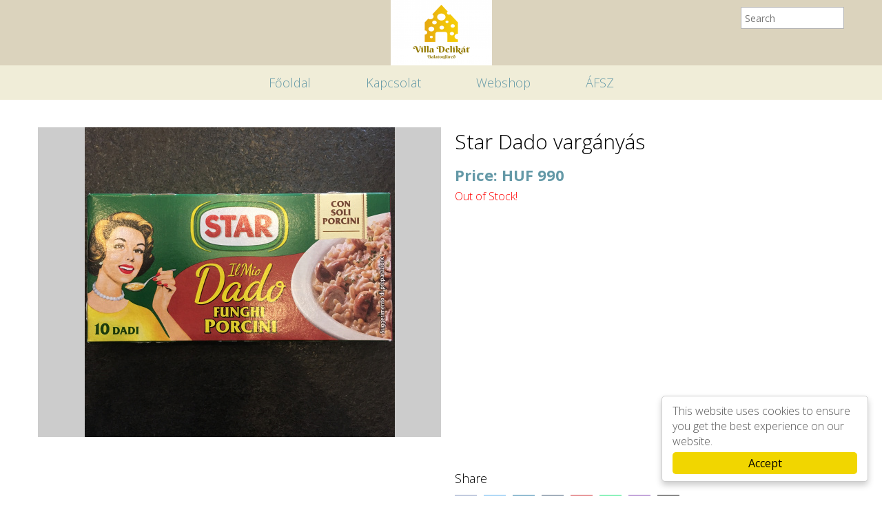

--- FILE ---
content_type: text/html; charset=utf-8
request_url: https://villadelikat.hu/webshop/star-dado-varganyas-475
body_size: 1778
content:
<!DOCTYPE html><html lang="en"><head><meta charset="utf-8" /><title>Villa Delikát - Balatonfüred - Star Dado vargányás</title><meta name="viewport" content="width=device-width,initial-scale=1" /><link rel="dns-prefetch" href="https://fonts.gstatic.com"/><meta name="format-detection" content="telephone=no" /><meta name="description" content="Vargányás ízű rizottóalap készítő 10db/csomag" /><meta name="language" content="en" /><meta property="og:type" content="website" /><meta property="og:url" content="https://villadelikat.hu/webshop/star-dado-varganyas-475" /><meta property="og:site_name" content="Villa Delikát - Balatonfüred" /><meta property="og:title" content="Star Dado vargányás" /><meta property="og:image" content="https://villadelikat.hu/uploads/site2659/15866880345e92f022c1da4_585y450.jpg" /><meta property="og:description" content="Vargányás ízű rizottóalap készítő 10db/csomag" /><meta name="DC.title" content="Star Dado vargányás" /><meta name="DC.description" content="Vargányás ízű rizottóalap készítő 10db/csomag" /><meta name="DC.format" content="text/html" /><meta name="DC.language" content="en" /><link rel="canonical" href="https://villadelikat.hu/webshop/star-dado-varganyas-475"/><link rel="alternate" hreflang="en" href="https://villadelikat.hu/webshop/star-dado-varganyas-475" /><link rel="search" type="application/opensearchdescription+xml" title="Villa Delikát - Balatonfüred" href="/opensearch.xml" /><link rel="stylesheet" type="text/css" href="/stylesheets.css?_ts=1765886234" media="all"/><!--[if lt IE 9]><script src="//html5shim.googlecode.com/svn/trunk/html5.js"></script><![endif]--><script src="/js/min/0e9e7c41d56cb438c9fa5b81e4acb823.js?_ts=1762331440" async="async"></script><meta name="generator" content="Domdom - https://www.domdom.hu" /><meta name="robots" content="index,follow"/><meta name="referrer" content="unsafe-url"/><style>footer div.social{top:277px;left:548px}</style></head><body class="chrome first_section_is_webshop-product disabled-transition"><div class="container"><header><div class="x-container"><div class="logo"><h2><a href="/en">Villa Delikát - Balatonfüred</a></h2></div><nav class="normal-menu" data-back-text="Back"><ul><li><a href="/">Főoldal</a></li><li><a href="/kapcsolat">Kapcsolat</a></li><li><a href="/webshop">Webshop</a></li><li><a href="/afsz">ÁFSZ</a></li></ul></nav><div class="add-on-ct"><form class="search add-on" action="https://villadelikat.hu/kereses"><input type="text" name="q" placeholder="Search" value="" /></form></div></div></header><main><div class="x-container" id="maincontent"><section class="webshop-product"><div class="x-container"><div class="gallery one-image"><div class="big-picture"><img alt="Star Dado vargányás" src="/uploads/site2659/15866880345e92f022c1da4_585y450.jpg" /></div></div><div class="content"><div class="details"><h1>Star Dado vargányás</h1><p class="price" data-unit-price="779.5000" data-currency="HUF">Price: HUF 990</p><p style="color: red;">Out of Stock!</p></div><div class="share"><h3>Share</h3><p><a href="https://www.facebook.com/sharer.php?u=https://villadelikat.hu/webshop/star-dado-varganyas-475" target="_blank" rel="nofollow"><img src="/themes/default/images/facebook.svg" /></a><a href="https://twitter.com/intent/tweet?text=Star%20Dado%20varg%C3%A1ny%C3%A1s&url=https://villadelikat.hu/webshop/star-dado-varganyas-475" target="_blank" rel="nofollow"><img src="/themes/default/images/twitter.svg" /></a><a href="https://www.linkedin.com/shareArticle?mini=true&url=https://villadelikat.hu/webshop/star-dado-varganyas-475&title=Star%20Dado%20varg%C3%A1ny%C3%A1s" target="_blank" rel="nofollow"><img src="/themes/default/images/linkedin.svg" /></a><a href="http://www.tumblr.com/share/link?url=https://villadelikat.hu/webshop/star-dado-varganyas-475&name=Star%20Dado%20varg%C3%A1ny%C3%A1s" target="_blank" rel="nofollow"><img src="/themes/default/images/tumblr.svg" /></a><a href="https://pinterest.com/pin/create/button/?url=https://villadelikat.hu/webshop/star-dado-varganyas-475&amp;media=https://villadelikat.hu/webshop/star-dado-varganyas-475%3Fimage%3D1&amp;description=Star%20Dado%20varg%C3%A1ny%C3%A1s" target="_blank" rel="nofollow"><img src="/themes/default/images/pinterest.svg" /></a><a href="https://wa.me/?text=https://villadelikat.hu/webshop/star-dado-varganyas-475" rel="nofollow"><img src="/themes/default/images/whatsapp.svg" /></a><a href="viber://forward?text=https://villadelikat.hu/webshop/star-dado-varganyas-475" rel="nofollow"><img src="/themes/default/images/viber.svg" /></a><a href="mailto:?subject=Star%20Dado%20varg%C3%A1ny%C3%A1s&body=https://villadelikat.hu/webshop/star-dado-varganyas-475" target="_blank" rel="nofollow"><img src="/themes/default/images/email.svg" /></a></p></div></div><div class="description"><p>Vargányás ízű rizottóalap készítő<br>10db/csomag</p></div></div></section></div></main><footer class="minimal"><div class="x-container"><div class="item"><nav><ul><li><a href="/">Főoldal</a></li><li><a href="/kapcsolat">Kapcsolat</a></li></ul></nav></div><div class="item"><div class="entry"><h3><br></h3><p><br></p></div></div><div class="social horizontal"></div></div></footer><!--googleoff: all--><div class="cc_banner-wrapper"><div class="cc_banner cc_container cc_container--open"><p class="cc_message">This website uses cookies to ensure you get the best experience on our website.</p><div class="cc_btn_ct"><a href="#" class="cc_btn cc_btn_accept">Accept</a></div></div></div><!--googleon: all--></div></body></html>

--- FILE ---
content_type: text/css;charset=UTF-8
request_url: https://villadelikat.hu/stylesheets.css?_ts=1765886234
body_size: 27867
content:
@charset "UTF-8";@font-face{font-family:'Open Sans';font-style:normal;font-weight:300;font-stretch:100%;font-display:swap;src:url(https://fonts.gstatic.com/s/opensans/v44/memvYaGs126MiZpBA-UvWbX2vVnXBbObj2OVTSKmu0SC55K5gw.woff2) format('woff2');unicode-range:U+0460-052F,U+1C80-1C8A,U+20B4,U+2DE0-2DFF,U+A640-A69F,U+FE2E-FE2F}@font-face{font-family:'Open Sans';font-style:normal;font-weight:300;font-stretch:100%;font-display:swap;src:url(https://fonts.gstatic.com/s/opensans/v44/memvYaGs126MiZpBA-UvWbX2vVnXBbObj2OVTSumu0SC55K5gw.woff2) format('woff2');unicode-range:U+0301,U+0400-045F,U+0490-0491,U+04B0-04B1,U+2116}@font-face{font-family:'Open Sans';font-style:normal;font-weight:300;font-stretch:100%;font-display:swap;src:url(https://fonts.gstatic.com/s/opensans/v44/memvYaGs126MiZpBA-UvWbX2vVnXBbObj2OVTSOmu0SC55K5gw.woff2) format('woff2');unicode-range:U+1F00-1FFF}@font-face{font-family:'Open Sans';font-style:normal;font-weight:300;font-stretch:100%;font-display:swap;src:url(https://fonts.gstatic.com/s/opensans/v44/memvYaGs126MiZpBA-UvWbX2vVnXBbObj2OVTSymu0SC55K5gw.woff2) format('woff2');unicode-range:U+0370-0377,U+037A-037F,U+0384-038A,U+038C,U+038E-03A1,U+03A3-03FF}@font-face{font-family:'Open Sans';font-style:normal;font-weight:300;font-stretch:100%;font-display:swap;src:url(https://fonts.gstatic.com/s/opensans/v44/memvYaGs126MiZpBA-UvWbX2vVnXBbObj2OVTS2mu0SC55K5gw.woff2) format('woff2');unicode-range:U+0307-0308,U+0590-05FF,U+200C-2010,U+20AA,U+25CC,U+FB1D-FB4F}@font-face{font-family:'Open Sans';font-style:normal;font-weight:300;font-stretch:100%;font-display:swap;src:url(https://fonts.gstatic.com/s/opensans/v44/memvYaGs126MiZpBA-UvWbX2vVnXBbObj2OVTVOmu0SC55K5gw.woff2) format('woff2');unicode-range:U+0302-0303,U+0305,U+0307-0308,U+0310,U+0312,U+0315,U+031A,U+0326-0327,U+032C,U+032F-0330,U+0332-0333,U+0338,U+033A,U+0346,U+034D,U+0391-03A1,U+03A3-03A9,U+03B1-03C9,U+03D1,U+03D5-03D6,U+03F0-03F1,U+03F4-03F5,U+2016-2017,U+2034-2038,U+203C,U+2040,U+2043,U+2047,U+2050,U+2057,U+205F,U+2070-2071,U+2074-208E,U+2090-209C,U+20D0-20DC,U+20E1,U+20E5-20EF,U+2100-2112,U+2114-2115,U+2117-2121,U+2123-214F,U+2190,U+2192,U+2194-21AE,U+21B0-21E5,U+21F1-21F2,U+21F4-2211,U+2213-2214,U+2216-22FF,U+2308-230B,U+2310,U+2319,U+231C-2321,U+2336-237A,U+237C,U+2395,U+239B-23B7,U+23D0,U+23DC-23E1,U+2474-2475,U+25AF,U+25B3,U+25B7,U+25BD,U+25C1,U+25CA,U+25CC,U+25FB,U+266D-266F,U+27C0-27FF,U+2900-2AFF,U+2B0E-2B11,U+2B30-2B4C,U+2BFE,U+3030,U+FF5B,U+FF5D,U+1D400-1D7FF,U+1EE00-1EEFF}@font-face{font-family:'Open Sans';font-style:normal;font-weight:300;font-stretch:100%;font-display:swap;src:url(https://fonts.gstatic.com/s/opensans/v44/memvYaGs126MiZpBA-UvWbX2vVnXBbObj2OVTUGmu0SC55K5gw.woff2) format('woff2');unicode-range:U+0001-000C,U+000E-001F,U+007F-009F,U+20DD-20E0,U+20E2-20E4,U+2150-218F,U+2190,U+2192,U+2194-2199,U+21AF,U+21E6-21F0,U+21F3,U+2218-2219,U+2299,U+22C4-22C6,U+2300-243F,U+2440-244A,U+2460-24FF,U+25A0-27BF,U+2800-28FF,U+2921-2922,U+2981,U+29BF,U+29EB,U+2B00-2BFF,U+4DC0-4DFF,U+FFF9-FFFB,U+10140-1018E,U+10190-1019C,U+101A0,U+101D0-101FD,U+102E0-102FB,U+10E60-10E7E,U+1D2C0-1D2D3,U+1D2E0-1D37F,U+1F000-1F0FF,U+1F100-1F1AD,U+1F1E6-1F1FF,U+1F30D-1F30F,U+1F315,U+1F31C,U+1F31E,U+1F320-1F32C,U+1F336,U+1F378,U+1F37D,U+1F382,U+1F393-1F39F,U+1F3A7-1F3A8,U+1F3AC-1F3AF,U+1F3C2,U+1F3C4-1F3C6,U+1F3CA-1F3CE,U+1F3D4-1F3E0,U+1F3ED,U+1F3F1-1F3F3,U+1F3F5-1F3F7,U+1F408,U+1F415,U+1F41F,U+1F426,U+1F43F,U+1F441-1F442,U+1F444,U+1F446-1F449,U+1F44C-1F44E,U+1F453,U+1F46A,U+1F47D,U+1F4A3,U+1F4B0,U+1F4B3,U+1F4B9,U+1F4BB,U+1F4BF,U+1F4C8-1F4CB,U+1F4D6,U+1F4DA,U+1F4DF,U+1F4E3-1F4E6,U+1F4EA-1F4ED,U+1F4F7,U+1F4F9-1F4FB,U+1F4FD-1F4FE,U+1F503,U+1F507-1F50B,U+1F50D,U+1F512-1F513,U+1F53E-1F54A,U+1F54F-1F5FA,U+1F610,U+1F650-1F67F,U+1F687,U+1F68D,U+1F691,U+1F694,U+1F698,U+1F6AD,U+1F6B2,U+1F6B9-1F6BA,U+1F6BC,U+1F6C6-1F6CF,U+1F6D3-1F6D7,U+1F6E0-1F6EA,U+1F6F0-1F6F3,U+1F6F7-1F6FC,U+1F700-1F7FF,U+1F800-1F80B,U+1F810-1F847,U+1F850-1F859,U+1F860-1F887,U+1F890-1F8AD,U+1F8B0-1F8BB,U+1F8C0-1F8C1,U+1F900-1F90B,U+1F93B,U+1F946,U+1F984,U+1F996,U+1F9E9,U+1FA00-1FA6F,U+1FA70-1FA7C,U+1FA80-1FA89,U+1FA8F-1FAC6,U+1FACE-1FADC,U+1FADF-1FAE9,U+1FAF0-1FAF8,U+1FB00-1FBFF}@font-face{font-family:'Open Sans';font-style:normal;font-weight:300;font-stretch:100%;font-display:swap;src:url(https://fonts.gstatic.com/s/opensans/v44/memvYaGs126MiZpBA-UvWbX2vVnXBbObj2OVTSCmu0SC55K5gw.woff2) format('woff2');unicode-range:U+0102-0103,U+0110-0111,U+0128-0129,U+0168-0169,U+01A0-01A1,U+01AF-01B0,U+0300-0301,U+0303-0304,U+0308-0309,U+0323,U+0329,U+1EA0-1EF9,U+20AB}@font-face{font-family:'Open Sans';font-style:normal;font-weight:300;font-stretch:100%;font-display:swap;src:url(https://fonts.gstatic.com/s/opensans/v44/memvYaGs126MiZpBA-UvWbX2vVnXBbObj2OVTSGmu0SC55K5gw.woff2) format('woff2');unicode-range:U+0100-02BA,U+02BD-02C5,U+02C7-02CC,U+02CE-02D7,U+02DD-02FF,U+0304,U+0308,U+0329,U+1D00-1DBF,U+1E00-1E9F,U+1EF2-1EFF,U+2020,U+20A0-20AB,U+20AD-20C0,U+2113,U+2C60-2C7F,U+A720-A7FF}@font-face{font-family:'Open Sans';font-style:normal;font-weight:300;font-stretch:100%;font-display:swap;src:url(https://fonts.gstatic.com/s/opensans/v44/memvYaGs126MiZpBA-UvWbX2vVnXBbObj2OVTS-mu0SC55I.woff2) format('woff2');unicode-range:U+0000-00FF,U+0131,U+0152-0153,U+02BB-02BC,U+02C6,U+02DA,U+02DC,U+0304,U+0308,U+0329,U+2000-206F,U+20AC,U+2122,U+2191,U+2193,U+2212,U+2215,U+FEFF,U+FFFD}@font-face{font-family:'Open Sans';font-style:normal;font-weight:400;font-stretch:100%;font-display:swap;src:url(https://fonts.gstatic.com/s/opensans/v44/memvYaGs126MiZpBA-UvWbX2vVnXBbObj2OVTSKmu0SC55K5gw.woff2) format('woff2');unicode-range:U+0460-052F,U+1C80-1C8A,U+20B4,U+2DE0-2DFF,U+A640-A69F,U+FE2E-FE2F}@font-face{font-family:'Open Sans';font-style:normal;font-weight:400;font-stretch:100%;font-display:swap;src:url(https://fonts.gstatic.com/s/opensans/v44/memvYaGs126MiZpBA-UvWbX2vVnXBbObj2OVTSumu0SC55K5gw.woff2) format('woff2');unicode-range:U+0301,U+0400-045F,U+0490-0491,U+04B0-04B1,U+2116}@font-face{font-family:'Open Sans';font-style:normal;font-weight:400;font-stretch:100%;font-display:swap;src:url(https://fonts.gstatic.com/s/opensans/v44/memvYaGs126MiZpBA-UvWbX2vVnXBbObj2OVTSOmu0SC55K5gw.woff2) format('woff2');unicode-range:U+1F00-1FFF}@font-face{font-family:'Open Sans';font-style:normal;font-weight:400;font-stretch:100%;font-display:swap;src:url(https://fonts.gstatic.com/s/opensans/v44/memvYaGs126MiZpBA-UvWbX2vVnXBbObj2OVTSymu0SC55K5gw.woff2) format('woff2');unicode-range:U+0370-0377,U+037A-037F,U+0384-038A,U+038C,U+038E-03A1,U+03A3-03FF}@font-face{font-family:'Open Sans';font-style:normal;font-weight:400;font-stretch:100%;font-display:swap;src:url(https://fonts.gstatic.com/s/opensans/v44/memvYaGs126MiZpBA-UvWbX2vVnXBbObj2OVTS2mu0SC55K5gw.woff2) format('woff2');unicode-range:U+0307-0308,U+0590-05FF,U+200C-2010,U+20AA,U+25CC,U+FB1D-FB4F}@font-face{font-family:'Open Sans';font-style:normal;font-weight:400;font-stretch:100%;font-display:swap;src:url(https://fonts.gstatic.com/s/opensans/v44/memvYaGs126MiZpBA-UvWbX2vVnXBbObj2OVTVOmu0SC55K5gw.woff2) format('woff2');unicode-range:U+0302-0303,U+0305,U+0307-0308,U+0310,U+0312,U+0315,U+031A,U+0326-0327,U+032C,U+032F-0330,U+0332-0333,U+0338,U+033A,U+0346,U+034D,U+0391-03A1,U+03A3-03A9,U+03B1-03C9,U+03D1,U+03D5-03D6,U+03F0-03F1,U+03F4-03F5,U+2016-2017,U+2034-2038,U+203C,U+2040,U+2043,U+2047,U+2050,U+2057,U+205F,U+2070-2071,U+2074-208E,U+2090-209C,U+20D0-20DC,U+20E1,U+20E5-20EF,U+2100-2112,U+2114-2115,U+2117-2121,U+2123-214F,U+2190,U+2192,U+2194-21AE,U+21B0-21E5,U+21F1-21F2,U+21F4-2211,U+2213-2214,U+2216-22FF,U+2308-230B,U+2310,U+2319,U+231C-2321,U+2336-237A,U+237C,U+2395,U+239B-23B7,U+23D0,U+23DC-23E1,U+2474-2475,U+25AF,U+25B3,U+25B7,U+25BD,U+25C1,U+25CA,U+25CC,U+25FB,U+266D-266F,U+27C0-27FF,U+2900-2AFF,U+2B0E-2B11,U+2B30-2B4C,U+2BFE,U+3030,U+FF5B,U+FF5D,U+1D400-1D7FF,U+1EE00-1EEFF}@font-face{font-family:'Open Sans';font-style:normal;font-weight:400;font-stretch:100%;font-display:swap;src:url(https://fonts.gstatic.com/s/opensans/v44/memvYaGs126MiZpBA-UvWbX2vVnXBbObj2OVTUGmu0SC55K5gw.woff2) format('woff2');unicode-range:U+0001-000C,U+000E-001F,U+007F-009F,U+20DD-20E0,U+20E2-20E4,U+2150-218F,U+2190,U+2192,U+2194-2199,U+21AF,U+21E6-21F0,U+21F3,U+2218-2219,U+2299,U+22C4-22C6,U+2300-243F,U+2440-244A,U+2460-24FF,U+25A0-27BF,U+2800-28FF,U+2921-2922,U+2981,U+29BF,U+29EB,U+2B00-2BFF,U+4DC0-4DFF,U+FFF9-FFFB,U+10140-1018E,U+10190-1019C,U+101A0,U+101D0-101FD,U+102E0-102FB,U+10E60-10E7E,U+1D2C0-1D2D3,U+1D2E0-1D37F,U+1F000-1F0FF,U+1F100-1F1AD,U+1F1E6-1F1FF,U+1F30D-1F30F,U+1F315,U+1F31C,U+1F31E,U+1F320-1F32C,U+1F336,U+1F378,U+1F37D,U+1F382,U+1F393-1F39F,U+1F3A7-1F3A8,U+1F3AC-1F3AF,U+1F3C2,U+1F3C4-1F3C6,U+1F3CA-1F3CE,U+1F3D4-1F3E0,U+1F3ED,U+1F3F1-1F3F3,U+1F3F5-1F3F7,U+1F408,U+1F415,U+1F41F,U+1F426,U+1F43F,U+1F441-1F442,U+1F444,U+1F446-1F449,U+1F44C-1F44E,U+1F453,U+1F46A,U+1F47D,U+1F4A3,U+1F4B0,U+1F4B3,U+1F4B9,U+1F4BB,U+1F4BF,U+1F4C8-1F4CB,U+1F4D6,U+1F4DA,U+1F4DF,U+1F4E3-1F4E6,U+1F4EA-1F4ED,U+1F4F7,U+1F4F9-1F4FB,U+1F4FD-1F4FE,U+1F503,U+1F507-1F50B,U+1F50D,U+1F512-1F513,U+1F53E-1F54A,U+1F54F-1F5FA,U+1F610,U+1F650-1F67F,U+1F687,U+1F68D,U+1F691,U+1F694,U+1F698,U+1F6AD,U+1F6B2,U+1F6B9-1F6BA,U+1F6BC,U+1F6C6-1F6CF,U+1F6D3-1F6D7,U+1F6E0-1F6EA,U+1F6F0-1F6F3,U+1F6F7-1F6FC,U+1F700-1F7FF,U+1F800-1F80B,U+1F810-1F847,U+1F850-1F859,U+1F860-1F887,U+1F890-1F8AD,U+1F8B0-1F8BB,U+1F8C0-1F8C1,U+1F900-1F90B,U+1F93B,U+1F946,U+1F984,U+1F996,U+1F9E9,U+1FA00-1FA6F,U+1FA70-1FA7C,U+1FA80-1FA89,U+1FA8F-1FAC6,U+1FACE-1FADC,U+1FADF-1FAE9,U+1FAF0-1FAF8,U+1FB00-1FBFF}@font-face{font-family:'Open Sans';font-style:normal;font-weight:400;font-stretch:100%;font-display:swap;src:url(https://fonts.gstatic.com/s/opensans/v44/memvYaGs126MiZpBA-UvWbX2vVnXBbObj2OVTSCmu0SC55K5gw.woff2) format('woff2');unicode-range:U+0102-0103,U+0110-0111,U+0128-0129,U+0168-0169,U+01A0-01A1,U+01AF-01B0,U+0300-0301,U+0303-0304,U+0308-0309,U+0323,U+0329,U+1EA0-1EF9,U+20AB}@font-face{font-family:'Open Sans';font-style:normal;font-weight:400;font-stretch:100%;font-display:swap;src:url(https://fonts.gstatic.com/s/opensans/v44/memvYaGs126MiZpBA-UvWbX2vVnXBbObj2OVTSGmu0SC55K5gw.woff2) format('woff2');unicode-range:U+0100-02BA,U+02BD-02C5,U+02C7-02CC,U+02CE-02D7,U+02DD-02FF,U+0304,U+0308,U+0329,U+1D00-1DBF,U+1E00-1E9F,U+1EF2-1EFF,U+2020,U+20A0-20AB,U+20AD-20C0,U+2113,U+2C60-2C7F,U+A720-A7FF}@font-face{font-family:'Open Sans';font-style:normal;font-weight:400;font-stretch:100%;font-display:swap;src:url(https://fonts.gstatic.com/s/opensans/v44/memvYaGs126MiZpBA-UvWbX2vVnXBbObj2OVTS-mu0SC55I.woff2) format('woff2');unicode-range:U+0000-00FF,U+0131,U+0152-0153,U+02BB-02BC,U+02C6,U+02DA,U+02DC,U+0304,U+0308,U+0329,U+2000-206F,U+20AC,U+2122,U+2191,U+2193,U+2212,U+2215,U+FEFF,U+FFFD}@font-face{font-family:'Open Sans';font-style:normal;font-weight:500;font-stretch:100%;font-display:swap;src:url(https://fonts.gstatic.com/s/opensans/v44/memvYaGs126MiZpBA-UvWbX2vVnXBbObj2OVTSKmu0SC55K5gw.woff2) format('woff2');unicode-range:U+0460-052F,U+1C80-1C8A,U+20B4,U+2DE0-2DFF,U+A640-A69F,U+FE2E-FE2F}@font-face{font-family:'Open Sans';font-style:normal;font-weight:500;font-stretch:100%;font-display:swap;src:url(https://fonts.gstatic.com/s/opensans/v44/memvYaGs126MiZpBA-UvWbX2vVnXBbObj2OVTSumu0SC55K5gw.woff2) format('woff2');unicode-range:U+0301,U+0400-045F,U+0490-0491,U+04B0-04B1,U+2116}@font-face{font-family:'Open Sans';font-style:normal;font-weight:500;font-stretch:100%;font-display:swap;src:url(https://fonts.gstatic.com/s/opensans/v44/memvYaGs126MiZpBA-UvWbX2vVnXBbObj2OVTSOmu0SC55K5gw.woff2) format('woff2');unicode-range:U+1F00-1FFF}@font-face{font-family:'Open Sans';font-style:normal;font-weight:500;font-stretch:100%;font-display:swap;src:url(https://fonts.gstatic.com/s/opensans/v44/memvYaGs126MiZpBA-UvWbX2vVnXBbObj2OVTSymu0SC55K5gw.woff2) format('woff2');unicode-range:U+0370-0377,U+037A-037F,U+0384-038A,U+038C,U+038E-03A1,U+03A3-03FF}@font-face{font-family:'Open Sans';font-style:normal;font-weight:500;font-stretch:100%;font-display:swap;src:url(https://fonts.gstatic.com/s/opensans/v44/memvYaGs126MiZpBA-UvWbX2vVnXBbObj2OVTS2mu0SC55K5gw.woff2) format('woff2');unicode-range:U+0307-0308,U+0590-05FF,U+200C-2010,U+20AA,U+25CC,U+FB1D-FB4F}@font-face{font-family:'Open Sans';font-style:normal;font-weight:500;font-stretch:100%;font-display:swap;src:url(https://fonts.gstatic.com/s/opensans/v44/memvYaGs126MiZpBA-UvWbX2vVnXBbObj2OVTVOmu0SC55K5gw.woff2) format('woff2');unicode-range:U+0302-0303,U+0305,U+0307-0308,U+0310,U+0312,U+0315,U+031A,U+0326-0327,U+032C,U+032F-0330,U+0332-0333,U+0338,U+033A,U+0346,U+034D,U+0391-03A1,U+03A3-03A9,U+03B1-03C9,U+03D1,U+03D5-03D6,U+03F0-03F1,U+03F4-03F5,U+2016-2017,U+2034-2038,U+203C,U+2040,U+2043,U+2047,U+2050,U+2057,U+205F,U+2070-2071,U+2074-208E,U+2090-209C,U+20D0-20DC,U+20E1,U+20E5-20EF,U+2100-2112,U+2114-2115,U+2117-2121,U+2123-214F,U+2190,U+2192,U+2194-21AE,U+21B0-21E5,U+21F1-21F2,U+21F4-2211,U+2213-2214,U+2216-22FF,U+2308-230B,U+2310,U+2319,U+231C-2321,U+2336-237A,U+237C,U+2395,U+239B-23B7,U+23D0,U+23DC-23E1,U+2474-2475,U+25AF,U+25B3,U+25B7,U+25BD,U+25C1,U+25CA,U+25CC,U+25FB,U+266D-266F,U+27C0-27FF,U+2900-2AFF,U+2B0E-2B11,U+2B30-2B4C,U+2BFE,U+3030,U+FF5B,U+FF5D,U+1D400-1D7FF,U+1EE00-1EEFF}@font-face{font-family:'Open Sans';font-style:normal;font-weight:500;font-stretch:100%;font-display:swap;src:url(https://fonts.gstatic.com/s/opensans/v44/memvYaGs126MiZpBA-UvWbX2vVnXBbObj2OVTUGmu0SC55K5gw.woff2) format('woff2');unicode-range:U+0001-000C,U+000E-001F,U+007F-009F,U+20DD-20E0,U+20E2-20E4,U+2150-218F,U+2190,U+2192,U+2194-2199,U+21AF,U+21E6-21F0,U+21F3,U+2218-2219,U+2299,U+22C4-22C6,U+2300-243F,U+2440-244A,U+2460-24FF,U+25A0-27BF,U+2800-28FF,U+2921-2922,U+2981,U+29BF,U+29EB,U+2B00-2BFF,U+4DC0-4DFF,U+FFF9-FFFB,U+10140-1018E,U+10190-1019C,U+101A0,U+101D0-101FD,U+102E0-102FB,U+10E60-10E7E,U+1D2C0-1D2D3,U+1D2E0-1D37F,U+1F000-1F0FF,U+1F100-1F1AD,U+1F1E6-1F1FF,U+1F30D-1F30F,U+1F315,U+1F31C,U+1F31E,U+1F320-1F32C,U+1F336,U+1F378,U+1F37D,U+1F382,U+1F393-1F39F,U+1F3A7-1F3A8,U+1F3AC-1F3AF,U+1F3C2,U+1F3C4-1F3C6,U+1F3CA-1F3CE,U+1F3D4-1F3E0,U+1F3ED,U+1F3F1-1F3F3,U+1F3F5-1F3F7,U+1F408,U+1F415,U+1F41F,U+1F426,U+1F43F,U+1F441-1F442,U+1F444,U+1F446-1F449,U+1F44C-1F44E,U+1F453,U+1F46A,U+1F47D,U+1F4A3,U+1F4B0,U+1F4B3,U+1F4B9,U+1F4BB,U+1F4BF,U+1F4C8-1F4CB,U+1F4D6,U+1F4DA,U+1F4DF,U+1F4E3-1F4E6,U+1F4EA-1F4ED,U+1F4F7,U+1F4F9-1F4FB,U+1F4FD-1F4FE,U+1F503,U+1F507-1F50B,U+1F50D,U+1F512-1F513,U+1F53E-1F54A,U+1F54F-1F5FA,U+1F610,U+1F650-1F67F,U+1F687,U+1F68D,U+1F691,U+1F694,U+1F698,U+1F6AD,U+1F6B2,U+1F6B9-1F6BA,U+1F6BC,U+1F6C6-1F6CF,U+1F6D3-1F6D7,U+1F6E0-1F6EA,U+1F6F0-1F6F3,U+1F6F7-1F6FC,U+1F700-1F7FF,U+1F800-1F80B,U+1F810-1F847,U+1F850-1F859,U+1F860-1F887,U+1F890-1F8AD,U+1F8B0-1F8BB,U+1F8C0-1F8C1,U+1F900-1F90B,U+1F93B,U+1F946,U+1F984,U+1F996,U+1F9E9,U+1FA00-1FA6F,U+1FA70-1FA7C,U+1FA80-1FA89,U+1FA8F-1FAC6,U+1FACE-1FADC,U+1FADF-1FAE9,U+1FAF0-1FAF8,U+1FB00-1FBFF}@font-face{font-family:'Open Sans';font-style:normal;font-weight:500;font-stretch:100%;font-display:swap;src:url(https://fonts.gstatic.com/s/opensans/v44/memvYaGs126MiZpBA-UvWbX2vVnXBbObj2OVTSCmu0SC55K5gw.woff2) format('woff2');unicode-range:U+0102-0103,U+0110-0111,U+0128-0129,U+0168-0169,U+01A0-01A1,U+01AF-01B0,U+0300-0301,U+0303-0304,U+0308-0309,U+0323,U+0329,U+1EA0-1EF9,U+20AB}@font-face{font-family:'Open Sans';font-style:normal;font-weight:500;font-stretch:100%;font-display:swap;src:url(https://fonts.gstatic.com/s/opensans/v44/memvYaGs126MiZpBA-UvWbX2vVnXBbObj2OVTSGmu0SC55K5gw.woff2) format('woff2');unicode-range:U+0100-02BA,U+02BD-02C5,U+02C7-02CC,U+02CE-02D7,U+02DD-02FF,U+0304,U+0308,U+0329,U+1D00-1DBF,U+1E00-1E9F,U+1EF2-1EFF,U+2020,U+20A0-20AB,U+20AD-20C0,U+2113,U+2C60-2C7F,U+A720-A7FF}@font-face{font-family:'Open Sans';font-style:normal;font-weight:500;font-stretch:100%;font-display:swap;src:url(https://fonts.gstatic.com/s/opensans/v44/memvYaGs126MiZpBA-UvWbX2vVnXBbObj2OVTS-mu0SC55I.woff2) format('woff2');unicode-range:U+0000-00FF,U+0131,U+0152-0153,U+02BB-02BC,U+02C6,U+02DA,U+02DC,U+0304,U+0308,U+0329,U+2000-206F,U+20AC,U+2122,U+2191,U+2193,U+2212,U+2215,U+FEFF,U+FFFD}@font-face{font-family:'Open Sans';font-style:normal;font-weight:600;font-stretch:100%;font-display:swap;src:url(https://fonts.gstatic.com/s/opensans/v44/memvYaGs126MiZpBA-UvWbX2vVnXBbObj2OVTSKmu0SC55K5gw.woff2) format('woff2');unicode-range:U+0460-052F,U+1C80-1C8A,U+20B4,U+2DE0-2DFF,U+A640-A69F,U+FE2E-FE2F}@font-face{font-family:'Open Sans';font-style:normal;font-weight:600;font-stretch:100%;font-display:swap;src:url(https://fonts.gstatic.com/s/opensans/v44/memvYaGs126MiZpBA-UvWbX2vVnXBbObj2OVTSumu0SC55K5gw.woff2) format('woff2');unicode-range:U+0301,U+0400-045F,U+0490-0491,U+04B0-04B1,U+2116}@font-face{font-family:'Open Sans';font-style:normal;font-weight:600;font-stretch:100%;font-display:swap;src:url(https://fonts.gstatic.com/s/opensans/v44/memvYaGs126MiZpBA-UvWbX2vVnXBbObj2OVTSOmu0SC55K5gw.woff2) format('woff2');unicode-range:U+1F00-1FFF}@font-face{font-family:'Open Sans';font-style:normal;font-weight:600;font-stretch:100%;font-display:swap;src:url(https://fonts.gstatic.com/s/opensans/v44/memvYaGs126MiZpBA-UvWbX2vVnXBbObj2OVTSymu0SC55K5gw.woff2) format('woff2');unicode-range:U+0370-0377,U+037A-037F,U+0384-038A,U+038C,U+038E-03A1,U+03A3-03FF}@font-face{font-family:'Open Sans';font-style:normal;font-weight:600;font-stretch:100%;font-display:swap;src:url(https://fonts.gstatic.com/s/opensans/v44/memvYaGs126MiZpBA-UvWbX2vVnXBbObj2OVTS2mu0SC55K5gw.woff2) format('woff2');unicode-range:U+0307-0308,U+0590-05FF,U+200C-2010,U+20AA,U+25CC,U+FB1D-FB4F}@font-face{font-family:'Open Sans';font-style:normal;font-weight:600;font-stretch:100%;font-display:swap;src:url(https://fonts.gstatic.com/s/opensans/v44/memvYaGs126MiZpBA-UvWbX2vVnXBbObj2OVTVOmu0SC55K5gw.woff2) format('woff2');unicode-range:U+0302-0303,U+0305,U+0307-0308,U+0310,U+0312,U+0315,U+031A,U+0326-0327,U+032C,U+032F-0330,U+0332-0333,U+0338,U+033A,U+0346,U+034D,U+0391-03A1,U+03A3-03A9,U+03B1-03C9,U+03D1,U+03D5-03D6,U+03F0-03F1,U+03F4-03F5,U+2016-2017,U+2034-2038,U+203C,U+2040,U+2043,U+2047,U+2050,U+2057,U+205F,U+2070-2071,U+2074-208E,U+2090-209C,U+20D0-20DC,U+20E1,U+20E5-20EF,U+2100-2112,U+2114-2115,U+2117-2121,U+2123-214F,U+2190,U+2192,U+2194-21AE,U+21B0-21E5,U+21F1-21F2,U+21F4-2211,U+2213-2214,U+2216-22FF,U+2308-230B,U+2310,U+2319,U+231C-2321,U+2336-237A,U+237C,U+2395,U+239B-23B7,U+23D0,U+23DC-23E1,U+2474-2475,U+25AF,U+25B3,U+25B7,U+25BD,U+25C1,U+25CA,U+25CC,U+25FB,U+266D-266F,U+27C0-27FF,U+2900-2AFF,U+2B0E-2B11,U+2B30-2B4C,U+2BFE,U+3030,U+FF5B,U+FF5D,U+1D400-1D7FF,U+1EE00-1EEFF}@font-face{font-family:'Open Sans';font-style:normal;font-weight:600;font-stretch:100%;font-display:swap;src:url(https://fonts.gstatic.com/s/opensans/v44/memvYaGs126MiZpBA-UvWbX2vVnXBbObj2OVTUGmu0SC55K5gw.woff2) format('woff2');unicode-range:U+0001-000C,U+000E-001F,U+007F-009F,U+20DD-20E0,U+20E2-20E4,U+2150-218F,U+2190,U+2192,U+2194-2199,U+21AF,U+21E6-21F0,U+21F3,U+2218-2219,U+2299,U+22C4-22C6,U+2300-243F,U+2440-244A,U+2460-24FF,U+25A0-27BF,U+2800-28FF,U+2921-2922,U+2981,U+29BF,U+29EB,U+2B00-2BFF,U+4DC0-4DFF,U+FFF9-FFFB,U+10140-1018E,U+10190-1019C,U+101A0,U+101D0-101FD,U+102E0-102FB,U+10E60-10E7E,U+1D2C0-1D2D3,U+1D2E0-1D37F,U+1F000-1F0FF,U+1F100-1F1AD,U+1F1E6-1F1FF,U+1F30D-1F30F,U+1F315,U+1F31C,U+1F31E,U+1F320-1F32C,U+1F336,U+1F378,U+1F37D,U+1F382,U+1F393-1F39F,U+1F3A7-1F3A8,U+1F3AC-1F3AF,U+1F3C2,U+1F3C4-1F3C6,U+1F3CA-1F3CE,U+1F3D4-1F3E0,U+1F3ED,U+1F3F1-1F3F3,U+1F3F5-1F3F7,U+1F408,U+1F415,U+1F41F,U+1F426,U+1F43F,U+1F441-1F442,U+1F444,U+1F446-1F449,U+1F44C-1F44E,U+1F453,U+1F46A,U+1F47D,U+1F4A3,U+1F4B0,U+1F4B3,U+1F4B9,U+1F4BB,U+1F4BF,U+1F4C8-1F4CB,U+1F4D6,U+1F4DA,U+1F4DF,U+1F4E3-1F4E6,U+1F4EA-1F4ED,U+1F4F7,U+1F4F9-1F4FB,U+1F4FD-1F4FE,U+1F503,U+1F507-1F50B,U+1F50D,U+1F512-1F513,U+1F53E-1F54A,U+1F54F-1F5FA,U+1F610,U+1F650-1F67F,U+1F687,U+1F68D,U+1F691,U+1F694,U+1F698,U+1F6AD,U+1F6B2,U+1F6B9-1F6BA,U+1F6BC,U+1F6C6-1F6CF,U+1F6D3-1F6D7,U+1F6E0-1F6EA,U+1F6F0-1F6F3,U+1F6F7-1F6FC,U+1F700-1F7FF,U+1F800-1F80B,U+1F810-1F847,U+1F850-1F859,U+1F860-1F887,U+1F890-1F8AD,U+1F8B0-1F8BB,U+1F8C0-1F8C1,U+1F900-1F90B,U+1F93B,U+1F946,U+1F984,U+1F996,U+1F9E9,U+1FA00-1FA6F,U+1FA70-1FA7C,U+1FA80-1FA89,U+1FA8F-1FAC6,U+1FACE-1FADC,U+1FADF-1FAE9,U+1FAF0-1FAF8,U+1FB00-1FBFF}@font-face{font-family:'Open Sans';font-style:normal;font-weight:600;font-stretch:100%;font-display:swap;src:url(https://fonts.gstatic.com/s/opensans/v44/memvYaGs126MiZpBA-UvWbX2vVnXBbObj2OVTSCmu0SC55K5gw.woff2) format('woff2');unicode-range:U+0102-0103,U+0110-0111,U+0128-0129,U+0168-0169,U+01A0-01A1,U+01AF-01B0,U+0300-0301,U+0303-0304,U+0308-0309,U+0323,U+0329,U+1EA0-1EF9,U+20AB}@font-face{font-family:'Open Sans';font-style:normal;font-weight:600;font-stretch:100%;font-display:swap;src:url(https://fonts.gstatic.com/s/opensans/v44/memvYaGs126MiZpBA-UvWbX2vVnXBbObj2OVTSGmu0SC55K5gw.woff2) format('woff2');unicode-range:U+0100-02BA,U+02BD-02C5,U+02C7-02CC,U+02CE-02D7,U+02DD-02FF,U+0304,U+0308,U+0329,U+1D00-1DBF,U+1E00-1E9F,U+1EF2-1EFF,U+2020,U+20A0-20AB,U+20AD-20C0,U+2113,U+2C60-2C7F,U+A720-A7FF}@font-face{font-family:'Open Sans';font-style:normal;font-weight:600;font-stretch:100%;font-display:swap;src:url(https://fonts.gstatic.com/s/opensans/v44/memvYaGs126MiZpBA-UvWbX2vVnXBbObj2OVTS-mu0SC55I.woff2) format('woff2');unicode-range:U+0000-00FF,U+0131,U+0152-0153,U+02BB-02BC,U+02C6,U+02DA,U+02DC,U+0304,U+0308,U+0329,U+2000-206F,U+20AC,U+2122,U+2191,U+2193,U+2212,U+2215,U+FEFF,U+FFFD}@font-face{font-family:'Open Sans';font-style:normal;font-weight:700;font-stretch:100%;font-display:swap;src:url(https://fonts.gstatic.com/s/opensans/v44/memvYaGs126MiZpBA-UvWbX2vVnXBbObj2OVTSKmu0SC55K5gw.woff2) format('woff2');unicode-range:U+0460-052F,U+1C80-1C8A,U+20B4,U+2DE0-2DFF,U+A640-A69F,U+FE2E-FE2F}@font-face{font-family:'Open Sans';font-style:normal;font-weight:700;font-stretch:100%;font-display:swap;src:url(https://fonts.gstatic.com/s/opensans/v44/memvYaGs126MiZpBA-UvWbX2vVnXBbObj2OVTSumu0SC55K5gw.woff2) format('woff2');unicode-range:U+0301,U+0400-045F,U+0490-0491,U+04B0-04B1,U+2116}@font-face{font-family:'Open Sans';font-style:normal;font-weight:700;font-stretch:100%;font-display:swap;src:url(https://fonts.gstatic.com/s/opensans/v44/memvYaGs126MiZpBA-UvWbX2vVnXBbObj2OVTSOmu0SC55K5gw.woff2) format('woff2');unicode-range:U+1F00-1FFF}@font-face{font-family:'Open Sans';font-style:normal;font-weight:700;font-stretch:100%;font-display:swap;src:url(https://fonts.gstatic.com/s/opensans/v44/memvYaGs126MiZpBA-UvWbX2vVnXBbObj2OVTSymu0SC55K5gw.woff2) format('woff2');unicode-range:U+0370-0377,U+037A-037F,U+0384-038A,U+038C,U+038E-03A1,U+03A3-03FF}@font-face{font-family:'Open Sans';font-style:normal;font-weight:700;font-stretch:100%;font-display:swap;src:url(https://fonts.gstatic.com/s/opensans/v44/memvYaGs126MiZpBA-UvWbX2vVnXBbObj2OVTS2mu0SC55K5gw.woff2) format('woff2');unicode-range:U+0307-0308,U+0590-05FF,U+200C-2010,U+20AA,U+25CC,U+FB1D-FB4F}@font-face{font-family:'Open Sans';font-style:normal;font-weight:700;font-stretch:100%;font-display:swap;src:url(https://fonts.gstatic.com/s/opensans/v44/memvYaGs126MiZpBA-UvWbX2vVnXBbObj2OVTVOmu0SC55K5gw.woff2) format('woff2');unicode-range:U+0302-0303,U+0305,U+0307-0308,U+0310,U+0312,U+0315,U+031A,U+0326-0327,U+032C,U+032F-0330,U+0332-0333,U+0338,U+033A,U+0346,U+034D,U+0391-03A1,U+03A3-03A9,U+03B1-03C9,U+03D1,U+03D5-03D6,U+03F0-03F1,U+03F4-03F5,U+2016-2017,U+2034-2038,U+203C,U+2040,U+2043,U+2047,U+2050,U+2057,U+205F,U+2070-2071,U+2074-208E,U+2090-209C,U+20D0-20DC,U+20E1,U+20E5-20EF,U+2100-2112,U+2114-2115,U+2117-2121,U+2123-214F,U+2190,U+2192,U+2194-21AE,U+21B0-21E5,U+21F1-21F2,U+21F4-2211,U+2213-2214,U+2216-22FF,U+2308-230B,U+2310,U+2319,U+231C-2321,U+2336-237A,U+237C,U+2395,U+239B-23B7,U+23D0,U+23DC-23E1,U+2474-2475,U+25AF,U+25B3,U+25B7,U+25BD,U+25C1,U+25CA,U+25CC,U+25FB,U+266D-266F,U+27C0-27FF,U+2900-2AFF,U+2B0E-2B11,U+2B30-2B4C,U+2BFE,U+3030,U+FF5B,U+FF5D,U+1D400-1D7FF,U+1EE00-1EEFF}@font-face{font-family:'Open Sans';font-style:normal;font-weight:700;font-stretch:100%;font-display:swap;src:url(https://fonts.gstatic.com/s/opensans/v44/memvYaGs126MiZpBA-UvWbX2vVnXBbObj2OVTUGmu0SC55K5gw.woff2) format('woff2');unicode-range:U+0001-000C,U+000E-001F,U+007F-009F,U+20DD-20E0,U+20E2-20E4,U+2150-218F,U+2190,U+2192,U+2194-2199,U+21AF,U+21E6-21F0,U+21F3,U+2218-2219,U+2299,U+22C4-22C6,U+2300-243F,U+2440-244A,U+2460-24FF,U+25A0-27BF,U+2800-28FF,U+2921-2922,U+2981,U+29BF,U+29EB,U+2B00-2BFF,U+4DC0-4DFF,U+FFF9-FFFB,U+10140-1018E,U+10190-1019C,U+101A0,U+101D0-101FD,U+102E0-102FB,U+10E60-10E7E,U+1D2C0-1D2D3,U+1D2E0-1D37F,U+1F000-1F0FF,U+1F100-1F1AD,U+1F1E6-1F1FF,U+1F30D-1F30F,U+1F315,U+1F31C,U+1F31E,U+1F320-1F32C,U+1F336,U+1F378,U+1F37D,U+1F382,U+1F393-1F39F,U+1F3A7-1F3A8,U+1F3AC-1F3AF,U+1F3C2,U+1F3C4-1F3C6,U+1F3CA-1F3CE,U+1F3D4-1F3E0,U+1F3ED,U+1F3F1-1F3F3,U+1F3F5-1F3F7,U+1F408,U+1F415,U+1F41F,U+1F426,U+1F43F,U+1F441-1F442,U+1F444,U+1F446-1F449,U+1F44C-1F44E,U+1F453,U+1F46A,U+1F47D,U+1F4A3,U+1F4B0,U+1F4B3,U+1F4B9,U+1F4BB,U+1F4BF,U+1F4C8-1F4CB,U+1F4D6,U+1F4DA,U+1F4DF,U+1F4E3-1F4E6,U+1F4EA-1F4ED,U+1F4F7,U+1F4F9-1F4FB,U+1F4FD-1F4FE,U+1F503,U+1F507-1F50B,U+1F50D,U+1F512-1F513,U+1F53E-1F54A,U+1F54F-1F5FA,U+1F610,U+1F650-1F67F,U+1F687,U+1F68D,U+1F691,U+1F694,U+1F698,U+1F6AD,U+1F6B2,U+1F6B9-1F6BA,U+1F6BC,U+1F6C6-1F6CF,U+1F6D3-1F6D7,U+1F6E0-1F6EA,U+1F6F0-1F6F3,U+1F6F7-1F6FC,U+1F700-1F7FF,U+1F800-1F80B,U+1F810-1F847,U+1F850-1F859,U+1F860-1F887,U+1F890-1F8AD,U+1F8B0-1F8BB,U+1F8C0-1F8C1,U+1F900-1F90B,U+1F93B,U+1F946,U+1F984,U+1F996,U+1F9E9,U+1FA00-1FA6F,U+1FA70-1FA7C,U+1FA80-1FA89,U+1FA8F-1FAC6,U+1FACE-1FADC,U+1FADF-1FAE9,U+1FAF0-1FAF8,U+1FB00-1FBFF}@font-face{font-family:'Open Sans';font-style:normal;font-weight:700;font-stretch:100%;font-display:swap;src:url(https://fonts.gstatic.com/s/opensans/v44/memvYaGs126MiZpBA-UvWbX2vVnXBbObj2OVTSCmu0SC55K5gw.woff2) format('woff2');unicode-range:U+0102-0103,U+0110-0111,U+0128-0129,U+0168-0169,U+01A0-01A1,U+01AF-01B0,U+0300-0301,U+0303-0304,U+0308-0309,U+0323,U+0329,U+1EA0-1EF9,U+20AB}@font-face{font-family:'Open Sans';font-style:normal;font-weight:700;font-stretch:100%;font-display:swap;src:url(https://fonts.gstatic.com/s/opensans/v44/memvYaGs126MiZpBA-UvWbX2vVnXBbObj2OVTSGmu0SC55K5gw.woff2) format('woff2');unicode-range:U+0100-02BA,U+02BD-02C5,U+02C7-02CC,U+02CE-02D7,U+02DD-02FF,U+0304,U+0308,U+0329,U+1D00-1DBF,U+1E00-1E9F,U+1EF2-1EFF,U+2020,U+20A0-20AB,U+20AD-20C0,U+2113,U+2C60-2C7F,U+A720-A7FF}@font-face{font-family:'Open Sans';font-style:normal;font-weight:700;font-stretch:100%;font-display:swap;src:url(https://fonts.gstatic.com/s/opensans/v44/memvYaGs126MiZpBA-UvWbX2vVnXBbObj2OVTS-mu0SC55I.woff2) format('woff2');unicode-range:U+0000-00FF,U+0131,U+0152-0153,U+02BB-02BC,U+02C6,U+02DA,U+02DC,U+0304,U+0308,U+0329,U+2000-206F,U+20AC,U+2122,U+2191,U+2193,U+2212,U+2215,U+FEFF,U+FFFD}
html,body,div,span,applet,object,iframe,h1,h2,h3,h4,h5,h6,p,blockquote,pre,a,abbr,acronym,address,big,cite,code,del,dfn,em,img,ins,kbd,q,s,samp,small,strike,strong,sub,sup,tt,var,b,u,i,center,dl,dt,dd,ol,ul,li,fieldset,form,label,legend,table,caption,tbody,tfoot,thead,tr,th,td,article,aside,canvas,details,embed,figure,figcaption,footer,header,hgroup,menu,nav,output,ruby,section,summary,time,mark,audio,video{margin:0;padding:0;border:0;font:inherit;font-size:100%;vertical-align:baseline}html{line-height:1}ol,ul{list-style:none}table{border-collapse:collapse;border-spacing:0}caption,th,td{text-align:left;font-weight:normal;vertical-align:middle}q,blockquote{quotes:none}q:before,q:after,blockquote:before,blockquote:after{content:"";content:none}a img{border:none}article,aside,details,figcaption,figure,footer,header,hgroup,main,menu,nav,section,summary{display:block}.catalogbox .more a,section.buttons a,section.contact_form .form-group .file-upload-button,a.button,button,input[type="button"],input[type="submit"]{color:#fff;background-color:#dbd3bd;padding:10px 10px 10px 10px;cursor:pointer;border-width:0;border-style:solid;border-color:#000;-moz-transition:all 0.3s ease;-o-transition:all 0.3s ease;-webkit-transition:all 0.3s ease;transition:all 0.3s ease}.catalogbox .more a:hover,section.buttons a:hover,section.contact_form .form-group .file-upload-button:hover,a.button:hover,button:hover,input[type="button"]:hover,input[type="submit"]:hover{color:#fff}.catalogbox .more a:hover,section.buttons a:hover,section.contact_form .form-group .file-upload-button:hover,a.button:hover,button:hover,input[type="button"]:hover,input[type="submit"]:hover{background-color:#6499a7;border-color:#000}*{-moz-box-sizing:border-box;-webkit-box-sizing:border-box;box-sizing:border-box}html{height:100%}html,body{width:100%;background-color:#fff;color:#000;font-size:16px}body.disabled-transition *{-moz-transition:none !important;-o-transition:none !important;-webkit-transition:none !important;transition:none !important}header,main,footer,section{clear:both;position:relative}.container,header,main,footer{width:100%}body.hidden-header header{display:none}body.hidden-footer footer{display:none}h1,h2,h3{color:#000;line-height:140%}h1{padding-top:.7em;font-size:1.5em;font-weight:300}h2{padding-top:.7em;font-size:1.375em;font-weight:300}h3{padding-top:.7em;font-size:1.125em;font-weight:300}div.subtitle{font-size:1.1em;padding-bottom:.2em;line-height:155%}h1 + div.subtitle{font-size:1.125em;font-weight:300}p{font-weight:300}li{font-weight:300}p,pre{padding-top:.7em;line-height:155%}pre,code{font-family:Consolas,'Courier New',monospace}@media screen and (max-width:1170px){pre{overflow-x:auto;padding-bottom:5px}}a{text-decoration:none;color:#6499a7}a:hover{color:#578c9a}a *,a:hover *{color:inherit}.hidden{display:none !important}main ul,main ol{padding-top:.7em;line-height:155%}main ol{list-style:decimal}main li{list-style-position:inside}b,strong{font-weight:bold}del{text-decoration:line-through}em,i{font-style:italic}u{text-decoration:underline}table{border-collapse:collapse}td{padding:10px;border:solid 1px black}th{padding:10px;border:solid 1px black;text-align:center;font-weight:bold}.align-left{text-align:left !important}.align-center{text-align:center !important}.align-right{text-align:right !important}.align-justify{text-align:justify !important}.nowrap{white-space:nowrap}.separator{float:none;clear:both}section .x-container,header .x-container,footer .x-container{position:relative;width:1170px;max-width:100%;margin:0 auto}header{height:145px;background-color:#dbd3bd;background-image:linear-gradient(#dbd3bd,#dbd3bd 95px,#f0edd8 95px);z-index:100}@media screen and (max-width:799px){header{height:95px}}header .x-container{height:100%}header .logo{position:absolute;background-repeat:no-repeat;background-size:100% 100%;background-position:center;left:calc(50% - (200px/2));top:15px;width:200px;max-width:100%;height:65px;max-height:100%;background-image:url("/themes/herbs/images/logo.png")}@media screen and (max-width:799px){header .logo{left:50% !important;-moz-transform:translate(-50%,0);-ms-transform:translate(-50%,0);-webkit-transform:translate(-50%,0);transform:translate(-50%,0)}}header .logo h1,header .logo h2,header .logo a{display:block;height:100%;width:100%;padding:0;overflow:hidden;text-indent:-10000px;border:none}header nav{position:absolute;top:95px;width:100%;max-width:100%}@media only screen and (max-width:799px){header nav{display:none}}header nav ul,header nav li{display:inline-block;position:relative}header nav a{display:block;width:100%;height:100%;text-align:center;white-space:nowrap}header nav ul ul{position:absolute;top:100%;display:none}header nav ul ul li{width:100%;display:block}header nav ul ul ul{left:100%;top:0}header nav ul li:hover > ul{display:block}header nav > ul > li:last-child > ul{left:initial;right:0}header nav > ul > li:last-child > ul ul{left:initial;right:100%}header nav > ul > li > ul{min-width:100%;z-index:1}header .slogan{display:none}header .add-on-ct{position:absolute;right:0;top:10px}@media screen and (max-width:799px){header .add-on-ct{position:fixed;top:20px;right:20px}}header .add-on{float:right;margin-right:10px}header .add-on:first-child{margin-right:0}header .multilingualism-add-on{display:inline-block;width:125px;height:29px;line-height:29px;position:relative;vertical-align:top}@media screen and (max-width:799px){header .multilingualism-add-on{width:50px}}header a.activeLang{display:block;color:#fff;background-color:#f0edd8;text-align:center;-moz-transition:all 0.2s ease;-o-transition:all 0.2s ease;-webkit-transition:all 0.2s ease;transition:all 0.2s ease}header a.activeLang svg{width:10px;height:10px;margin-top:13px;margin-left:5px;fill:#fff;vertical-align:top;-moz-transition:fill 0.2s ease;-o-transition:fill 0.2s ease;-webkit-transition:fill 0.2s ease;transition:fill 0.2s ease}header a.activeLang:hover,header a.activeLang.active{color:#fff;background-color:#6499a7}header a.activeLang:hover svg,header a.activeLang.active svg{fill:#fff}header a.activeLang span.mini{display:none}@media screen and (max-width:799px){header a.activeLang span.mini{display:inline}header a.activeLang span.normal{display:none}}header .langDDmenu{position:absolute;right:0;display:none;width:125px;background-color:#f0edd8;border:0 solid #fff}header .langDDmenu a{color:#fff;display:block;height:30px;line-height:30px;padding:0 20px;text-align:center;transition:all 0.2s ease 0s;white-space:nowrap;width:auto;-moz-transition:all 0.2s ease;-o-transition:all 0.2s ease;-webkit-transition:all 0.2s ease;transition:all 0.2s ease}header .langDDmenu a:hover{color:#fff;background-color:#6499a7}form.search input{line-height:28px;padding:0 5px;border:1px solid rgba(0,0,0,0.3);width:150px}@media screen and (max-width:799px){.add-on-ct form.search{display:none}}.hamburger-menu-btn{display:none;position:absolute;cursor:pointer;top:20px;left:20px;width:29px;height:29px;z-index:1001}.hamburger-menu-btn path{stroke:#6499a7;transform-origin:50%;transition:all 0.3s}.hamburger-menu-open-btn path{stroke:#555}.hamburger-menu-open-btn path:nth-child(1),.hamburger-menu-open-btn path:nth-child(4){opacity:0}.hamburger-menu-open-btn path:nth-child(2){transform:rotate(45deg)}.hamburger-menu-open-btn path:nth-child(3){transform:rotate(-45deg)}.hamburger-menu{overflow-y:auto;position:fixed;top:0;left:0;width:calc(100% - 60px);max-width:400px;height:100vh;z-index:1000;background-color:#fff;transition:all 0.3s;transform:translateX(-100%);box-shadow:0 0 0 transparent}.hamburger-menu a{display:inline-block;color:#555;font-size:16px;padding:10px 0;line-height:140%;vertical-align:middle;text-overflow:ellipsis;overflow:hidden;white-space:nowrap;width:calc(100% - 42px)}.hamburger-menu a:first-child:last-child{width:100%}.hamburger-menu li.active > a{color:#6499a7}.hamburger-menu li.active > .hamburger-menu-submenu-arrow path{stroke:#6499a7}.hamburger-menu .hamburger-menu-submenu-arrow{display:inline-block;width:42px;height:42px;cursor:pointer;vertical-align:middle}.hamburger-menu .hamburger-menu-submenu-arrow svg{width:100%;height:100%}.hamburger-menu .hamburger-menu-submenu-arrow path{stroke:#555}.hamburger-menu .hamburger-menu-submenu-back{cursor:pointer}.hamburger-menu .hamburger-menu-submenu-back svg{vertical-align:bottom;margin-right:5px}.hamburger-menu .hamburger-menu-submenu-back path{stroke:#555}.hamburger-menu .hamburger-menu-submenu-title{padding-top:15px;text-overflow:ellipsis;overflow:hidden;white-space:nowrap}.hamburger-menu .hamburger-menu-submenu-title a{font-size:18px;padding-left:25px}.hamburger-menu ul{position:fixed;top:0;left:0;padding:80px 20px 20px 20px;height:100%;width:100%;background:#fff}.hamburger-menu li{position:static}.hamburger-menu ul ul{left:-100%;opacity:0;transition:all 0.3s}.hamburger-menu ul ul.active{left:0;opacity:1}.hamburger-menu ul ul a{padding-left:35px}.hamburger-menu-overlay{display:none;z-index:999;position:fixed;width:100%;height:100vh;opacity:0;background:rgba(68,68,68,0.3);transition:opacity .3s}@media only screen and (max-width:799px){.hamburger-menu-btn{display:block}.hamburger-menu-open-btn + .hamburger-menu{transform:translateX(0);box-shadow:0 10px 10px rgba(0,0,0,0.2)}.hamburger-menu-open-btn + .hamburger-menu + .hamburger-menu-overlay{display:block;opacity:1}}img.svg-inject{visibility:hidden}div,span,p,h1,h2,h3{word-wrap:break-word}@media screen and (max-width:600px){section.breadcrumbs{display:none}}section.breadcrumbs .x-container{padding:10px 0}@media screen and (max-width:1170px){section.breadcrumbs .x-container{padding:10px}}section.breadcrumbs ul{list-style-type:none;margin:0;padding:0;overflow:hidden}section.breadcrumbs li{float:left;margin:0}section.breadcrumbs li:after{content:'>';display:inline-block;text-align:center;width:20px}section.breadcrumbs li:last-of-type:after{content:'';display:none}section.freetext h1,section.freetext h2,section.freetext h3,section.freetext h4,section.freetext h5,section.freetext h6,section.vertical-split h1,section.vertical-split h2,section.vertical-split h3,section.vertical-split h4,section.vertical-split h5,section.vertical-split h6{line-height:155%}section.freetext table[align="center"],section.vertical-split table[align="center"]{margin:0 auto}section.freetext table[border="0"] th,section.freetext table[border="0"] td,section.vertical-split table[border="0"] th,section.vertical-split table[border="0"] td{border:none}section.freetext h1,section.vertical-split h1{font-size:1.875em}section.freetext p,section.freetext li,section.freetext th,section.freetext td,section.vertical-split p,section.vertical-split li,section.vertical-split th,section.vertical-split td{line-height:155%}section.freetext img,section.vertical-split img{max-width:100% !important;height:auto}section.freetext .img-left,section.vertical-split .img-left{float:left}section.freetext .img-right,section.vertical-split .img-right{float:right}section.freetext img.img-left,section.vertical-split img.img-left{margin:5px 20px 5px 0}section.freetext img.img-right,section.vertical-split img.img-right{margin:5px 0 5px 20px}section.freetext p,section.vertical-split p{-moz-hyphens:auto;-ms-hyphens:auto;-webkit-hyphens:auto;hyphens:auto}section.freetext ul,section.vertical-split ul{list-style-type:disc}section.freetext li h1,section.freetext li h2,section.freetext li h3,section.freetext li h4,section.freetext li h5,section.freetext li h6,section.freetext li div.subtitle,section.freetext li p,section.freetext li pre,section.vertical-split li h1,section.vertical-split li h2,section.vertical-split li h3,section.vertical-split li h4,section.vertical-split li h5,section.vertical-split li h6,section.vertical-split li div.subtitle,section.vertical-split li p,section.vertical-split li pre{display:inline;padding:0}section.freetext.background-1,section.vertical-split.background-1{background-color:#dbd3bd}section.freetext.background-1 h1,section.vertical-split.background-1 h1{color:#000}section.freetext.background-1 h2,section.vertical-split.background-1 h2{color:#6499a7}section.freetext.background-1 h3,section.vertical-split.background-1 h3{color:#000}section.freetext.background-1 div.subtitle,section.vertical-split.background-1 div.subtitle{color:#555}section.freetext.background-1 p,section.freetext.background-1 li,section.freetext.background-1 th,section.freetext.background-1 td,section.vertical-split.background-1 p,section.vertical-split.background-1 li,section.vertical-split.background-1 th,section.vertical-split.background-1 td{color:#555}section.freetext.background-1 a,section.vertical-split.background-1 a{color:#6499a7}section.freetext.background-1 a:hover,section.vertical-split.background-1 a:hover{color:#578c9a}section.freetext.background-2,section.vertical-split.background-2{background-color:#f0edd8}section.freetext.background-2 h1,section.vertical-split.background-2 h1{color:#000}section.freetext.background-2 h2,section.vertical-split.background-2 h2{color:#6499a7}section.freetext.background-2 h3,section.vertical-split.background-2 h3{color:#000}section.freetext.background-2 div.subtitle,section.vertical-split.background-2 div.subtitle{color:#555}section.freetext.background-2 p,section.freetext.background-2 li,section.freetext.background-2 th,section.freetext.background-2 td,section.vertical-split.background-2 p,section.vertical-split.background-2 li,section.vertical-split.background-2 th,section.vertical-split.background-2 td{color:#555}section.freetext.background-2 a,section.vertical-split.background-2 a{color:#6499a7}section.freetext.background-2 a:hover,section.vertical-split.background-2 a:hover{color:#578c9a}section.freetext.background-3,section.vertical-split.background-3{background-color:#6499a7}section.freetext.background-3 h1,section.vertical-split.background-3 h1{color:#f0edd8}section.freetext.background-3 h2,section.vertical-split.background-3 h2{color:#dbd3bd}section.freetext.background-3 h3,section.vertical-split.background-3 h3{color:#f0edd8}section.freetext.background-3 div.subtitle,section.vertical-split.background-3 div.subtitle{color:#dbd3bd}section.freetext.background-3 p,section.freetext.background-3 li,section.freetext.background-3 th,section.freetext.background-3 td,section.vertical-split.background-3 p,section.vertical-split.background-3 li,section.vertical-split.background-3 th,section.vertical-split.background-3 td{color:#f0edd8}section.freetext.background-3 a,section.vertical-split.background-3 a{color:#f0edd8}section.freetext.background-3 a:hover,section.vertical-split.background-3 a:hover{color:#fff}section.freetext.background-4,section.vertical-split.background-4{background-color:#fff}section.freetext.background-4 h1,section.vertical-split.background-4 h1{color:#000}section.freetext.background-4 h2,section.vertical-split.background-4 h2{color:#6499a7}section.freetext.background-4 h3,section.vertical-split.background-4 h3{color:#000}section.freetext.background-4 div.subtitle,section.vertical-split.background-4 div.subtitle{color:#555}section.freetext.background-4 p,section.freetext.background-4 li,section.freetext.background-4 th,section.freetext.background-4 td,section.vertical-split.background-4 p,section.vertical-split.background-4 li,section.vertical-split.background-4 th,section.vertical-split.background-4 td{color:#555}section.freetext.background-4 a,section.vertical-split.background-4 a{color:#6499a7}section.freetext.background-4 a:hover,section.vertical-split.background-4 a:hover{color:#578c9a}section.freetext.background-5,section.vertical-split.background-5{background-color:#555}section.freetext.background-5 h1,section.vertical-split.background-5 h1{color:#f0edd8}section.freetext.background-5 h2,section.vertical-split.background-5 h2{color:#dbd3bd}section.freetext.background-5 h3,section.vertical-split.background-5 h3{color:#f0edd8}section.freetext.background-5 div.subtitle,section.vertical-split.background-5 div.subtitle{color:#dbd3bd}section.freetext.background-5 p,section.freetext.background-5 li,section.freetext.background-5 th,section.freetext.background-5 td,section.vertical-split.background-5 p,section.vertical-split.background-5 li,section.vertical-split.background-5 th,section.vertical-split.background-5 td{color:#f0edd8}section.freetext.background-5 a,section.vertical-split.background-5 a{color:#f0edd8}section.freetext.background-5 a:hover,section.vertical-split.background-5 a:hover{color:#fff}section.freetext .textbox{display:inline-block;width:100%;min-height:2em;vertical-align:top}section.freetext .textbox >:first-child{margin-top:0;padding-top:0}section.freetext .textbox >:last-child{margin-bottom:0;padding-bottom:0}section.freetext.freetext-2 .textbox{width:calc((100% - 60px)/2)}section.freetext.freetext-12 .textbox:first-child,section.freetext.freetext-21 .textbox:last-child{width:calc((100% - 60px)/3)}section.freetext.freetext-12 .textbox:last-child,section.freetext.freetext-21 .textbox:first-child{width:calc((100% - 60px)/3 * 2)}section.freetext.freetext-3 .textbox{width:calc((100% - 120px)/3)}section.freetext .textbox + .textbox{margin-left:60px}@media only screen and (max-width:1170px){section.freetext .textbox{padding:0 30px}section.freetext .textbox + .textbox{margin-left:0}section.freetext.freetext-2 .textbox{width:50%}section.freetext.freetext-12 .textbox:first-child,section.freetext.freetext-21 .textbox:last-child{width:calc(100%/3)}section.freetext.freetext-12 .textbox:last-child,section.freetext.freetext-21 .textbox:first-child{width:calc(100%/3 * 2)}section.freetext.freetext-3 .textbox{width:calc(100%/3)}}@media only screen and (max-width:900px){section.freetext img.img-left,section.freetext img.img-right{float:none;display:block;margin:0 auto;max-width:100%}section.freetext .textbox{width:100% !important}section.freetext .textbox + .textbox{margin-top:20px}}section.vertical-split{padding:0}section.vertical-split .x-container{display:table;padding:0;width:100%;overflow:hidden}section.vertical-split .textbox,section.vertical-split .imagebox{display:table-cell;width:50%;vertical-align:top}section.vertical-split .textbox{padding:60px}section.vertical-split .textbox >:first-child{margin-top:0;padding-top:0}section.vertical-split .textbox >:last-child{margin-bottom:0;padding-bottom:0}section.vertical-split .imagebox{overflow:hidden}section.vertical-split .imagebox img{vertical-align:middle}@media screen and (max-width:800px){section.vertical-split.block-800 .x-container,section.vertical-split.block-800 .textbox,section.vertical-split.block-800 .imagebox{display:block}section.vertical-split.block-800 .textbox,section.vertical-split.block-800 .imagebox{width:100%}section.vertical-split.block-800 .textbox{padding:40px}}@media screen and (max-width:960px){section.vertical-split.block-960 .x-container,section.vertical-split.block-960 .textbox,section.vertical-split.block-960 .imagebox{display:block}section.vertical-split.block-960 .textbox,section.vertical-split.block-960 .imagebox{width:100%}section.vertical-split.block-960 .textbox{padding:40px}}@media screen and (max-width:1170px){section.vertical-split.block-1170 .x-container,section.vertical-split.block-1170 .textbox,section.vertical-split.block-1170 .imagebox{display:block}section.vertical-split.block-1170 .textbox,section.vertical-split.block-1170 .imagebox{width:100%}section.vertical-split.block-1170 .textbox{padding:40px}}@media screen and (min-width:800px){section.vertical-split.text-based-height.block-800 .imagebox{position:relative}section.vertical-split.text-based-height.block-800 .imagebox img{position:absolute}}@media screen and (min-width:960px){section.vertical-split.text-based-height.block-960 .imagebox{position:relative}section.vertical-split.text-based-height.block-960 .imagebox img{position:absolute}}@media screen and (min-width:1170px){section.vertical-split.text-based-height.block-1170 .imagebox{position:relative}section.vertical-split.text-based-height.block-1170 .imagebox img{position:absolute}}section.vertical-split.vertical-split-middle .textbox,section.vertical-split.vertical-split-middle .imagebox{vertical-align:middle}section.vertical-split.vertical-split-bottom .textbox,section.vertical-split.vertical-split-bottom .imagebox{vertical-align:bottom}section.headline{background-color:#dbd3bd}section.headline .x-container{padding:40px 0;text-align:center}@media only screen and (max-width:1170px){section.headline .x-container{padding-left:20px;padding-right:20px}}section.headline h1,section.headline h2,section.headline h3{padding:0;margin:0;min-height:1em;line-height:155%}section.headline h1{color:#fff;font-size:2.25em;font-weight:100;line-height:140%}section.headline h2{color:#fff;font-size:1.6875em;font-weight:100;line-height:140%}section.headline h3{color:#fff;font-size:1.3125em;font-weight:100;line-height:140%}section.v-icons .x-container{text-align:center}section.v-icons .iconbox{display:inline-block;width:360px;text-align:center;vertical-align:top}section.v-icons a{cursor:pointer;text-decoration:none}section.v-icons .svg-inject{display:block;width:130px;height:130px;margin:auto}section.v-icons h2{padding-top:0;font-size:32px}section.v-icons p{padding:0}section.v-icons.v-icons-2 .x-container{display:flex;justify-content:space-around}section.v-icons.v-icons-2 .iconbox{max-width:calc(50% - 10px)}section.v-icons.v-icons-3 .x-container,section.v-icons.v-icons-4 .x-container{display:flex;justify-content:space-between}section.v-icons.v-icons-3 .iconbox{width:300px;max-width:calc(33% - 10px)}section.v-icons.v-icons-4 .iconbox{width:240px;max-width:calc(25% - 10px)}@media screen and (max-width:1170px){section.v-icons .x-container{padding-left:20px;padding-right:20px}}@media screen and (max-width:900px){section.v-icons .x-container{display:block !important}section.v-icons .iconbox{width:60% !important;max-width:initial !important;margin:0 !important}section.v-icons .iconbox + .iconbox{margin-top:20px !important}}@media only screen and (max-width:600px){section.v-icons .iconbox{width:100% !important}}section.h-icons .iconbox{display:inline-block;vertical-align:top;margin-top:20px;padding:20px}section.h-icons a,section.h-icons img,section.h-icons svg,section.h-icons span{display:table-cell;vertical-align:top}section.h-icons .svg-inject{width:84px;height:84px}section.h-icons span{font-size:18px;line-height:21px;padding-left:20px;vertical-align:middle}section.h-icons.h-icons-1 .iconbox{width:100%}section.h-icons.h-icons-1 .iconbox:first-child{margin-top:0}section.h-icons.h-icons-2 .iconbox{width:calc((100% - 40px)/2);margin-left:40px}section.h-icons.h-icons-2 .iconbox:nth-child(-n + 2){margin-top:0}section.h-icons.h-icons-2 .iconbox:nth-child(2n + 1){margin-left:0}section.h-icons.h-icons-3 .iconbox{width:calc((100% - 80px)/3);margin-left:40px}section.h-icons.h-icons-3 .iconbox:nth-child(-n + 3){margin-top:0}section.h-icons.h-icons-3 .iconbox:nth-child(3n + 1){margin-left:0}section.h-icons-2 .x-container,section.h-icons.h-icons-3 .x-container{display:flex;flex-wrap:wrap;justify-content:space-between}@media screen and (max-width:1170px){section.h-icons .x-container{padding-left:20px;padding-right:20px}}@media screen and (max-width:900px){section.h-icons .x-container{display:block !important;text-align:center}section.h-icons .iconbox{width:80% !important;margin:0 !important}section.h-icons .iconbox + .iconbox{margin-top:20px !important}}@media only screen and (max-width:600px){section.h-icons .iconbox{width:100% !important}section.h-icons .iconbox,section.h-icons span{padding:5px !important}}section.gallery h1{padding-top:0;padding-bottom:0.5em}section.gallery .big_picture{position:relative;width:100%;height:0;padding-bottom:55%;margin-bottom:40px;overflow:hidden}section.gallery .big_picture .imgbox{width:100%;height:100%;position:absolute;overflow:hidden;text-align:center;background-color:#ccc}section.gallery .big_picture .imgbox img{height:100%;vertical-align:bottom}section.gallery .big_picture .imgbox a{display:block;height:100%}section.gallery .big_picture .img-textbox{position:absolute;text-align:center;bottom:0px;width:100%;background-color:#b2b2b2;background-color:rgba(0,0,0,0.3);padding:20px 10px}section.gallery .big_picture .img-text-1,section.gallery .big_picture .img-text-2{color:#ffffff;margin:0 auto;overflow:hidden}section.gallery .big_picture .img-text-1{font-size:30px;line-height:45px}section.gallery .big_picture .img-text-2{width:75%;font-size:16px;line-height:32px}section.gallery .big_picture:hover .galstep,section.gallery .thumbnails:hover .galstep{display:block}section.gallery .thumbnails{position:relative;text-align:center;overflow:hidden;white-space:nowrap}section.gallery .thumbnails .thumbnailBox{position:relative;left:0}section.gallery .thumbnails a{display:inline-block;height:100px;margin:5px;overflow:hidden;-moz-transition:all 0.3s ease;-o-transition:all 0.3s ease;-webkit-transition:all 0.3s ease;transition:all 0.3s ease}section.gallery .thumbnails a img{height:100%;width:100%;vertical-align:middle}section.gallery .thumbnails a.active img{border:solid 5px black}section.gallery .thumbnails a:hover{opacity:0.8}section.gallery .thumbnails.hiddenThumbnails{display:none}section.gallery .thumbnails.multiLine{white-space:initial}section.gallery .thumbnails.multiLine .galstep{display:none}section.gallery .galstep{position:absolute;display:none;top:0;width:10%;min-width:50px;height:100%;text-align:center;cursor:pointer;opacity:0.4;-moz-transition:all 0.3s ease;-o-transition:all 0.3s ease;-webkit-transition:all 0.3s ease;transition:all 0.3s ease}section.gallery .galstep-prev{left:0;background:url("/uploads/common/gallery/ikon_balnyil.png") 50% 50% no-repeat}section.gallery .galstep-next{right:0;background:url("/uploads/common/gallery/ikon_jobbnyil.png") 50% 50% no-repeat}section.gallery .galstep:hover{opacity:0.8}section.gallery.auto-size-images .big_picture .imgbox img{width:100%}section.gallery.auto-size-images .thumbnails a{width:100px}@media screen and (max-width:1170px){section.gallery h1{padding-left:20px;padding-right:20px}}@media screen and (max-width:799px){section.gallery .big_picture{margin-bottom:0}section.gallery .thumbnails{display:none}}section.slider .x-container{text-align:center;white-space:nowrap;overflow:hidden}section.slider h1{padding-top:0;padding-bottom:0.5em}section.slider .slide{position:absolute}section.slider .slide-ct{display:inline-block}section.slider .imgbox{position:relative;display:inline-block;margin-right:50px;overflow:hidden;vertical-align:top}section.slider .imgbox img{vertical-align:middle;width:185px;height:185px;max-width:100%}section.slider .imgbox a{display:block;height:100%}section.slider .imgbox .img-textbox{width:100%;padding:10px}section.slider .imgbox .img-text-1,section.slider .imgbox .img-text-2{width:100%;line-height:140%;white-space:normal}section.slider .imgbox .img-text-1{font-size:20px;color:#6499a7}section.slider .imgbox .img-text-2{font-size:14px;color:#555}@media screen and (max-width:277.5px){section.slider:not(.image-based-width) .imgbox img{height:auto}}section.slider.image-based-width .imgbox img{width:auto}section.slider.image-based-width .imgbox img.auto-height{height:auto}section.slider.textbox-overlay .imgbox{background-color:#f0edd8}section.slider.textbox-overlay .imgbox img{opacity:1;-moz-transition:opacity 0.5s ease;-o-transition:opacity 0.5s ease;-webkit-transition:opacity 0.5s ease;transition:opacity 0.5s ease}section.slider.textbox-overlay .imgbox .img-textbox{position:absolute;top:50%;left:50%;-moz-transform:translate(-50%,-50%);-ms-transform:translate(-50%,-50%);-webkit-transform:translate(-50%,-50%);transform:translate(-50%,-50%);opacity:0;-moz-transition:opacity 0.5s ease;-o-transition:opacity 0.5s ease;-webkit-transition:opacity 0.5s ease;transition:opacity 0.5s ease}section.slider.textbox-overlay .imgbox .img-text-1{font-size:20px;color:#fff}section.slider.textbox-overlay .imgbox .img-text-2{font-size:14px;color:#fff}section.slider.textbox-overlay .imgbox:hover img:not(:only-child){opacity:0.2}section.slider.textbox-overlay .imgbox:hover .img-textbox{opacity:1}section.slider .galstep{position:absolute;top:0;width:10%;min-width:50px;height:100%;text-align:center;cursor:pointer;opacity:0.4;z-index:2;-moz-transition:all 0.3s ease;-o-transition:all 0.3s ease;-webkit-transition:all 0.3s ease;transition:all 0.3s ease}section.slider .galstep-prev{left:0;background:url("/uploads/common/gallery/ikon_balnyil.png") 50% 50% no-repeat}section.slider .galstep-next{right:0;background:url("/uploads/common/gallery/ikon_jobbnyil.png") 50% 50% no-repeat}section.slider .galstep:hover{opacity:0.8}section.slidertext .x-container{overflow:hidden}section.slidertext .sl-textbox{white-space:nowrap}section.slidertext .sl-text{display:inline-block;width:100%;padding:0 20px;overflow:hidden;text-align:center;white-space:normal;line-height:140%;vertical-align:middle}section.slidertext .carousel{text-align:center;margin:10px 0}section.slidertext .carousel .item{cursor:pointer;display:inline-block;width:18px;height:18px;margin:0 5px;border:solid 1px rgba(0,0,0,0.2);background-color:transparent}section.slidertext .carousel .item.active,section.slidertext .carousel .item:hover{background-color:rgba(0,0,0,0.2)}section.slidertext .carousel .item.active{cursor:initial}section.slidertext.hiddenCarousel .carousel{display:none}section.slidertext.background-1{background-color:#dbd3bd}section.slidertext.background-2{background-color:#f0edd8}section.slidertext.background-3{background-color:#6499a7}section.slidertext.background-4{background-color:#fff}section.slidertext.background-5{background-color:#555}section.slidertext.background-1 .sl-textbox .sl-text{color:#000}section.slidertext.background-1 .carousel .item{border-color:#000;background-color:transparent}section.slidertext.background-1 .carousel .item.active,section.slidertext.background-1 .carousel .item:hover{border-color:#000;background-color:#000}section.slidertext.background-2 .sl-textbox .sl-text{color:#000}section.slidertext.background-2 .carousel .item{border-color:#000;background-color:transparent}section.slidertext.background-2 .carousel .item.active,section.slidertext.background-2 .carousel .item:hover{border-color:#000;background-color:#000}section.slidertext.background-3 .sl-textbox .sl-text{color:#f0edd8}section.slidertext.background-3 .carousel .item{border-color:#fff;background-color:transparent}section.slidertext.background-3 .carousel .item.active,section.slidertext.background-3 .carousel .item:hover{border-color:#fff;background-color:#fff}section.slidertext.background-4 .sl-textbox .sl-text{color:#000}section.slidertext.background-4 .carousel .item{border-color:#000;background-color:transparent}section.slidertext.background-4 .carousel .item.active,section.slidertext.background-4 .carousel .item:hover{border-color:#000;background-color:#000}section.slidertext.background-5 .sl-textbox .sl-text{color:#f0edd8}section.slidertext.background-5 .carousel .item{border-color:#fff;background-color:transparent}section.slidertext.background-5 .carousel .item.active,section.slidertext.background-5 .carousel .item:hover{border-color:#fff;background-color:#fff}section.album .x-container{text-align:center}section.album h1{padding-top:0;padding-bottom:0.5em}section.album .imgbox{position:relative;display:inline-block;margin:15px;overflow:hidden;vertical-align:top}section.album .imgbox img{vertical-align:middle;width:555px;height:250px;max-width:100%}section.album .imgbox a{display:block;height:100%}section.album .imgbox .img-textbox{max-width:555px;padding:10px}section.album .imgbox .img-text-1,section.album .imgbox .img-text-2{line-height:140%}section.album .imgbox .img-text-1{font-size:22px;color:#6499a7}section.album .imgbox .img-text-2{font-size:16px;color:#555}@media screen and (max-width:832.5px){section.album:not(.image-based-width) .imgbox img{height:auto}}section.album.image-based-width .imgbox img{width:auto}section.album.image-based-width .imgbox img.auto-height{height:auto}section.album.textbox-overlay .imgbox{background-color:#f0edd8}section.album.textbox-overlay .imgbox img{opacity:1;-moz-transition:opacity 0.5s ease;-o-transition:opacity 0.5s ease;-webkit-transition:opacity 0.5s ease;transition:opacity 0.5s ease}section.album.textbox-overlay .imgbox .img-textbox{position:absolute;top:50%;left:50%;-moz-transform:translate(-50%,-50%);-ms-transform:translate(-50%,-50%);-webkit-transform:translate(-50%,-50%);transform:translate(-50%,-50%);opacity:0;-moz-transition:opacity 0.5s ease;-o-transition:opacity 0.5s ease;-webkit-transition:opacity 0.5s ease;transition:opacity 0.5s ease}section.album.textbox-overlay .imgbox .img-text-1{font-size:22px;color:#fff}section.album.textbox-overlay .imgbox .img-text-2{font-size:16px;color:#fff}section.album.textbox-overlay .imgbox:hover img:not(:only-child){opacity:0.2}section.album.textbox-overlay .imgbox:hover .img-textbox{opacity:1}.catalogbox{position:relative;display:inline-block;vertical-align:top;margin-left:40px}.catalogbox img{height:215px}.catalogbox h2{padding-top:0;line-height:140%}@media only screen and (max-width:1170px){.catalogbox h2,.catalogbox p{padding-left:20px;padding-right:20px}}.catalogbox .more{width:100%;margin:auto auto auto auto}.catalogbox .more a{bottom:20px;right:20px;line-height:140%}section.v-catalog .catalogbox img{width:100%}section.v-catalog .catalogbox:first-child{margin-left:0}section.v-catalog.v-catalog-1 .catalogbox{width:100%}section.v-catalog.v-catalog-2 .catalogbox{width:calc((100% - 40px)/2)}section.v-catalog.v-catalog-3 .catalogbox{width:calc((100% - 80px)/3)}section.v-catalog.v-catalog-4 .catalogbox{width:calc((100% - 120px)/4)}section.h-catalog .catalogbox img{position:relative;float:left;width:215px;margin-right:20px;z-index:1}section.h-catalog.h-catalog-1 .catalogbox{width:100%;margin-top:40px;margin-left:0}section.h-catalog.h-catalog-1 .catalogbox:first-child{margin-top:0}section.h-catalog.h-catalog-2 .catalogbox{width:calc((100% - 40px)/2);margin:40px 0 0 40px}section.h-catalog.h-catalog-2 .catalogbox:nth-child(odd){margin-left:0}section.h-catalog.h-catalog-2 .catalogbox:nth-child(2){margin-top:0}section.h-catalog.h-catalog-2 .catalogbox:first-child{margin-top:0}section.banner,section.drag-and-drop{background-position:center;background-size:cover;overflow:hidden}section.banner .x-container,section.drag-and-drop .x-container{width:1170px !important;margin:0 auto !important;padding:0;background-position:center;background-size:cover}section.banner .layer,section.drag-and-drop .layer{width:100%;height:100%;display:block;position:absolute;top:0;left:0}section.banner a.layer,section.drag-and-drop a.layer{z-index:1}section.banner .text-ct,section.drag-and-drop .text-ct{line-height:140%}section.banner .image-ct img,section.drag-and-drop .image-ct img{max-width:100%}section.banner .button-ct,section.drag-and-drop .button-ct{z-index:2}section.banner .color1,section.drag-and-drop .color1{color:#000}section.banner .color2,section.drag-and-drop .color2{color:#fff}section.banner .color3,section.drag-and-drop .color3{color:#6499a7}section.banner .color4,section.drag-and-drop .color4{color:#dbd3bd}section.banner .color5,section.drag-and-drop .color5{color:#f0edd8}section.banner .background1,section.drag-and-drop .background1{background-color:#000}section.banner .background2,section.drag-and-drop .background2{background-color:#fff}section.banner .background3,section.drag-and-drop .background3{background-color:#6499a7}section.banner .background4,section.drag-and-drop .background4{background-color:#dbd3bd}section.banner .background5,section.drag-and-drop .background5{background-color:#f0edd8}section.banner .background6,section.drag-and-drop .background6{background-color:transparent}section.spacer .x-container{padding:0 !important;margin:0 auto !important}section.separator .x-container{padding:20px 0}section.separator hr{height:1px;background-color:black;border-style:none;margin:0}section.buttons .x-container{text-align:center;overflow:hidden}section.buttons a{display:inline-block;line-height:140%}section.buttons.buttons-small a{padding:10px 20px;font-size:14px}section.buttons.buttons-medium a{padding:15px 30px;font-size:19px}section.buttons.buttons-large a{padding:20px 40px;font-size:24px}@media only screen and (max-width:1170px){section.buttons .x-container{padding-left:20px;padding-right:20px}}section.webshop .price,section.webshop-product .price{padding-top:20px;color:#6499a7;line-height:15px;font-weight:bold}section.webshop .price del,section.webshop-product .price del{color:#999;font-size:14px}section.webshop .price + .price,section.webshop-product .price + .price{padding-top:5px}section.webshop .webshop-filter-ct .filter{background-color:#f0edd8}section.webshop .webshop-filter-ct .filter h2{background-color:#dbd3bd;color:#555;font-size:1.125em;border-radius:0 0}section.webshop .webshop-filter-ct .filter label{color:#555;font-size:16px;font-weight:300}section.webshop .webshop-filter-ct .filter label a{color:#555}section.webshop .webshop-header,section.webshop .webshop-footer{position:relative;padding:14px;height:60px;background-color:#f0edd8;text-align:center}section.webshop .webshop-header .paging,section.webshop .webshop-footer .paging{line-hecursor:pointer;ight:32px}section.webshop .webshop-header .paging a,section.webshop .webshop-footer .paging a{display:inline-block;line-height:15px;padding:7px;font-size:15px;color:#555;background-color:#f0edd8;vertical-align:top}section.webshop .webshop-header .paging a:not(.inactive):hover,section.webshop .webshop-footer .paging a:not(.inactive):hover{color:#f0edd8;background-color:#555}section.webshop .webshop-header .paging a + a,section.webshop .webshop-footer .paging a + a{margin-left:4px}section.webshop .webshop-header .paging a.inactive,section.webshop .webshop-footer .paging a.inactive{cursor:default}section.webshop .webshop-header .paging a.current,section.webshop .webshop-footer .paging a.current{font-weight:bold}section.webshop .webshop-header .paging a.paging-step-left,section.webshop .webshop-header .paging a.paging-step-right,section.webshop .webshop-footer .paging a.paging-step-left,section.webshop .webshop-footer .paging a.paging-step-right{width:23px;height:29px;background-position:center;background-repeat:no-repeat}section.webshop .webshop-header .paging a.paging-step-left.inactive,section.webshop .webshop-header .paging a.paging-step-right.inactive,section.webshop .webshop-footer .paging a.paging-step-left.inactive,section.webshop .webshop-footer .paging a.paging-step-right.inactive{opacity:0.5}section.webshop .webshop-header .paging a.paging-step-left,section.webshop .webshop-footer .paging a.paging-step-left{background-image:url("[data-uri]")}section.webshop .webshop-header .paging a.paging-step-left:not(.inactive):hover,section.webshop .webshop-footer .paging a.paging-step-left:not(.inactive):hover{background-image:url("[data-uri]")}section.webshop .webshop-header .paging a.paging-step-right,section.webshop .webshop-footer .paging a.paging-step-right{background-image:url("[data-uri]")}section.webshop .webshop-header .paging a.paging-step-right:not(.inactive):hover,section.webshop .webshop-footer .paging a.paging-step-right:not(.inactive):hover{background-image:url("[data-uri]")}section.webshop .webshop-header .webshop-list-setup,section.webshop .webshop-footer .webshop-list-setup{position:absolute;right:14px;top:14px}section.webshop .webshop-header .webshop-list-setup .sort-select-ct,section.webshop .webshop-header .webshop-list-setup .limit-select-ct,section.webshop .webshop-footer .webshop-list-setup .sort-select-ct,section.webshop .webshop-footer .webshop-list-setup .limit-select-ct{display:inline-block;margin-left:5px}section.webshop .webshop-header .webshop-filter-button,section.webshop .webshop-header .webshop-sort-button,section.webshop .webshop-footer .webshop-filter-button,section.webshop .webshop-footer .webshop-sort-button{display:none;padding:5px;width:30px;height:30px;margin-right:12px;vertical-align:middle;cursor:pointer}@media screen and (max-width:920px){section.webshop .webshop-header .webshop-list-setup .sort-select-ct,section.webshop .webshop-footer .webshop-list-setup .sort-select-ct{display:none;position:absolute;top:46px;right:-14px;padding:20px;max-width:270px;background-color:#fff;z-index:1}section.webshop .webshop-header .webshop-list-setup .sort-select-ct.visible,section.webshop .webshop-footer .webshop-list-setup .sort-select-ct.visible{display:block}section.webshop .webshop-header .webshop-filter-button,section.webshop .webshop-header .webshop-sort-button,section.webshop .webshop-footer .webshop-filter-button,section.webshop .webshop-footer .webshop-sort-button{display:inline-block}}section.webshop .webshop-header{margin-bottom:30px}@media screen and (max-width:600px){section.webshop .webshop-header{text-align:left}}section.webshop .webshop-footer{margin-top:30px}section.webshop .webshop-products{display:-webkit-flex;display:flex;-webkit-flex-wrap:wrap;flex-wrap:wrap;-webkit-justify-content:center;justify-content:center}section.webshop .catalogbox{display:-webkit-flex;display:flex}section.webshop .catalogbox form{display:-webkit-flex;display:flex;-webkit-flex-direction:column;flex-direction:column}section.webshop .catalogbox div.image-ct{width:240px;height:220px;text-align:center}section.webshop .catalogbox div.image-ct a{width:100%;height:100%;display:block}section.webshop .catalogbox div.image-ct img{width:auto;height:auto;max-width:100%;max-height:100%}section.webshop .catalogbox h2{padding-top:15px;color:#6499a7;font-size:24px;font-weight:bold}section.webshop .catalogbox h2 a{color:#6499a7}section.webshop .catalogbox h2 a:hover{color:#555}section.webshop .catalogbox .description{-webkit-flex-grow:1;flex-grow:1;padding-top:5px}section.webshop .catalogbox .control-ct{padding-top:15px}section.webshop .catalogbox input[type="button"],section.webshop .catalogbox input[type="submit"]{float:right}section.webshop .catalogbox a.button{display:block;text-align:center;line-height:normal;font-family:inherit;font-size:14px;font-weight:400}section.webshop .price{font-size:20px}input[type=number][name=quantity]{height:43px}section.webshop-product div.backlink-ct{margin-bottom:30px}section.webshop-product div.gallery,section.webshop-product div.gallery + div.content{display:inline-block;width:50%;vertical-align:top}@media only screen and (max-width:900px){section.webshop-product div.gallery,section.webshop-product div.gallery + div.content{width:100%}}section.webshop-product div.gallery{overflow:hidden}section.webshop-product div.gallery div.big-picture{width:585px;max-width:100%;margin:0 auto;background-color:#ccc;display:flex;align-items:center;justify-content:center}@media only screen and (min-width:1171px){section.webshop-product div.gallery div.big-picture{height:450px}}section.webshop-product div.gallery div.big-picture img{max-width:100%;max-height:100%}section.webshop-product div.gallery div.thumbnails{margin-top:20px;position:relative}section.webshop-product div.gallery div.thumbnails div.scroll{white-space:nowrap;overflow:hidden;text-align:center}section.webshop-product div.gallery div.thumbnails a,section.webshop-product div.gallery div.thumbnails img{display:inline-block;height:100px}section.webshop-product div.gallery div.thumbnails a + a{margin-left:3px}section.webshop-product div.gallery div.thumbnails span.step{position:absolute;top:0;width:30px;height:100px;background:rgba(0,0,0,0.3);opacity:0;transition:opacity 0.3s;cursor:pointer}section.webshop-product div.gallery div.thumbnails span.step:after{position:absolute;top:42px;left:7px;content:'';width:16px;height:16px;background:rgba(0,0,0,0.1);clip-path:polygon(0 50%,100% 100%,100% 0);-webkit-clip-path:polygon(0 50%,100% 100%,100% 0)}section.webshop-product div.gallery div.thumbnails span.step-left{left:0}section.webshop-product div.gallery div.thumbnails span.step-right{right:0}section.webshop-product div.gallery div.thumbnails span.step-right:after{-webkit-transform:scaleX(-1);transform:scaleX(-1)}section.webshop-product div.gallery div.thumbnails:hover span.step{opacity:0.5}section.webshop-product div.gallery div.thumbnails span.step:hover{opacity:1}section.webshop-product div.gallery.one-image div.big-picture{height:auto}@media screen and (min-width:901px){section.webshop-product div.gallery + div.content{padding-left:20px}section.webshop-product div.gallery + div.content div.details{min-height:450px}}@media screen and (max-width:900px){section.webshop-product div.gallery + div.content{margin-top:20px}}section.webshop-product div.details{display:-webkit-flex;display:flex;-webkit-flex-direction:column;flex-direction:column}section.webshop-product div.details > h1:first-child{padding:0;font-size:1.875em}section.webshop-product div.details h3.sku{padding:0;font-size:1.125em}section.webshop-product div.details form.cart{padding-top:10px;margin-top:auto}section.webshop-product div.details div.cart-button-ct{padding-top:15px}section.webshop-product table.customer-properties{display:block;padding-top:30px}section.webshop-product table.customer-properties td{padding:4px 4px 4px 0;border:none}section.webshop-product table.customer-properties select{width:100%}section.webshop-product input[type=submit]{padding:20px 20px 20px 20px;font-size:20px}section.webshop-product label.compare-checkbox-ct{position:static;display:inline-block;vertical-align:bottom;padding:0 8px;margin-left:20px;line-height:35px;background-color:#ededed;border-radius:0}section.webshop-product label.compare-checkbox-ct .svg-checkbox{margin-top:9px}section.webshop-product .share{padding-top:35px}section.webshop-product .share a{margin:0 10px 10px 0}section.webshop-product .price{font-size:1.375em}section.webshop-product div.description{padding-top:30px}@media only screen and (max-width:1170px){section.webshop-product .x-container{padding:20px}}section.facebook_like .x-container{padding:20px 10px}section.facebook_comment .fb-comments{width:100% !important}section.facebook_page .x-container{text-align:center}section.social .x-container{text-align:center}section.social .svg-inject{width:100%;height:100%;border-radius:5px}section.social .item{display:inline-block;vertical-align:middle}section.social .item a{width:50px;height:50px;padding:9px;display:block;-moz-transition:all 0.2s;-o-transition:all 0.2s;-webkit-transition:all 0.2s;transition:all 0.2s}section.social .item a:hover{padding:4px}section.social .item.flickr .svg-inject{border:solid 1px rgba(0,0,0,0.2)}section.youtube,section.vimeo,section.google_maps,section.iframe{width:1170px;max-width:100%;margin:0 auto}section.youtube .x-container,section.vimeo .x-container,section.google_maps .x-container,section.iframe .x-container{position:relative;width:100%;height:0;padding-bottom:56.25%}section.youtube .x-container iframe,section.vimeo .x-container iframe,section.google_maps .x-container iframe,section.iframe .x-container iframe{position:absolute;width:100%;height:100%;left:0;top:0}section.youtube.wide,section.vimeo.wide,section.google_maps.wide,section.iframe.wide{width:100%}section.youtube.wide .x-container,section.vimeo.wide .x-container,section.google_maps.wide .x-container,section.iframe.wide .x-container{padding-bottom:28.25%}@media only screen and (max-width:1170px){section.youtube.wide .x-container,section.vimeo.wide .x-container,section.google_maps.wide .x-container{padding-bottom:56.25%}}@media screen and (max-width:1170px){section.iframe .x-container{height:0 !important}}@media screen and (min-width:1170px){section.iframe .x-container{padding-bottom:0 !important}}section.table table{width:100%;table-layout:fixed}section.table th,section.table td{line-height:140%;vertical-align:middle;text-align:center}section.table th{color:#fff;background-color:#6499a7;border-width:0 0 10px 0;border-style:solid;border-color:#f0edd8}section.table th a{color:#f0edd8}section.table th a:hover{color:#f0edd8}section.table td{color:#555;background-color:#fafafa;border-width:1px;border-style:solid;border-color:transparent}section.table td a{color:#6499a7}section.table td a:hover{color:#578c9a}section.table tr:nth-of-type(even) td{background-color:#f2f2f2}section.blog_header .x-container{padding-bottom:0 !important}section.blog_header span{display:block;line-height:140%}section.blog_header + section > .x-container{padding-top:0 !important}.audioPlayer *{box-shadow:none;float:none}.audioPlayer .audiojs{position:relative;width:100%;height:40px;background:#555;overflow:hidden;font-family:monospace;font-size:12px}.audioPlayer .audiojs audio{position:absolute;left:-1px}.audioPlayer .audiojs .play-pause{width:40px;height:40px;padding:0;margin:0;overflow:hidden;border-right:1px solid #000;display:inline-block}.audioPlayer .audiojs p{display:none;width:100%;height:100%;margin:0;cursor:pointer}.audioPlayer .audiojs .scrubber{position:relative;display:inline-block;width:calc(100% - 220px);background:#5a5a5a;height:14px;margin:13px;border-top:1px solid #3f3f3f;overflow:hidden;cursor:pointer;vertical-align:top}.audioPlayer .audiojs .progress{position:absolute;top:0px;left:0px;height:14px;width:0px;background:#ddd;z-index:1}.audioPlayer .audiojs .loaded{position:absolute;top:0px;left:0px;height:14px;width:0px;background:#333}.audioPlayer .audiojs .time{position:absolute;display:inline-block;width:140px;height:40px;line-height:40px;padding:0px 6px;border-left:1px solid #000;color:#ddd;right:0;vertical-align:top;text-align:center}.audioPlayer .audiojs .time em{padding:0px 2px 0px 0px;color:#f9f9f9;font-style:normal;font-weight:bold}.audioPlayer .audiojs .time strong{padding:0px 0px 0px 2px;font-style:italic;font-weight:normal}.audioPlayer .audiojs .error-message{display:none;position:absolute;margin:0px 50px;height:40px;width:100%;top:0;overflow:hidden;line-height:40px;white-space:nowrap;color:#fff;text-overflow:ellipsis;-o-text-overflow:ellipsis;-icab-text-overflow:ellipsis;-khtml-text-overflow:ellipsis;-moz-text-overflow:ellipsis;-webkit-text-overflow:ellipsis}.audioPlayer .audiojs .error-message a{color:#eee;text-decoration:none;padding-bottom:1px;border-bottom:1px solid #999;white-space:normal}.audioPlayer .audiojs .play{display:inline-block;background:url("/themes/default/images/mediaPlay.png") no-repeat center;background-size:15px}.audioPlayer .audiojs .loading{background:url("/themes/default/images/mediaLoading.gif") no-repeat center;background-size:15px}.audioPlayer .audiojs .error{background:url("/themes/default/images/mediaError.png") no-repeat center;background-size:15px}.audioPlayer .audiojs .pause{background:url("/themes/default/images/mediaPause.png") no-repeat center;background-size:15px}.audioPlayer .playing .play,.audioPlayer .playing .loading,.audioPlayer .playing .error{display:none}.audioPlayer .playing .pause{display:block}.audioPlayer .loading .play,.audioPlayer .loading .pause,.audioPlayer .loading .error{display:none}.audioPlayer .loading .loading{display:block}.audioPlayer .error .time,.audioPlayer .error .play,.audioPlayer .error .pause,.audioPlayer .error .scrubber,.audioPlayer .error .loading{display:none}.audioPlayer .error .error{display:inline-block}.audioPlayer .error .play-pause p{cursor:auto}.audioPlayer .error .error-message{display:block}section.contact_form h2{text-align:center;padding:0 0 5px;color:#000}section.contact_form p.comment{font-size:16px;color:#555;margin:0 auto 10px;padding:0;margin-left:30%;max-width:500px}section.contact_form .form-group{margin:0 auto 10px}section.contact_form .form-group label,section.contact_form .form-group input,section.contact_form .form-group select,section.contact_form .form-group textarea{display:inline-block}section.contact_form .form-group input[type="text"],section.contact_form .form-group input[type="password"],section.contact_form .form-group input[type="number"],section.contact_form .form-group input[type="email"],section.contact_form .form-group input[type="tel"],section.contact_form .form-group input[type="date"],section.contact_form .form-group input[type="datetime"],section.contact_form .form-group select,section.contact_form .form-group textarea{width:70%;max-width:500px}section.contact_form .form-group input[type="checkbox"],section.contact_form .form-group input[type="radio"],section.contact_form .form-group input[type="submit"]{width:auto}section.contact_form .form-group label{width:30%;padding-right:10px;line-height:32px;text-align:right;vertical-align:top;font-size:16px;color:#555}section.contact_form .form-group .checkboxes-ct,section.contact_form .form-group .radios-ct,section.contact_form .form-group .scale-radios-ct,section.contact_form .form-group .button-ct{display:inline-block;width:70%;max-width:500px;text-align:left;border:solid 1px transparent}section.contact_form .form-group .checkboxes-ct label,section.contact_form .form-group .radios-ct label{width:auto;line-height:140%}section.contact_form .form-group .scale-radios-ct table{margin:0 auto}section.contact_form .form-group .scale-radios-ct td{border:none;padding:0;color:#555;font-weight:inherit}section.contact_form .form-group .scale-radios-ct td.min-label{padding-right:20px}section.contact_form .form-group .scale-radios-ct td.max-label{padding-left:20px}section.contact_form .form-group .scale-radios-ct p.min-max-label{text-align:center;color:#555;font-weight:inherit;padding:0 0 5px;line-height:140%}section.contact_form .form-group .scale-radios-ct label{display:inline-block;width:26px;text-align:center}section.contact_form .form-group .scale-radios-ct label .number,section.contact_form .form-group .scale-radios-ct label input{display:block;width:auto;margin-bottom:5px}section.contact_form .form-group .scale-radios-ct label .number{height:20px;white-space:nowrap}section.contact_form .form-group .scale-radios-ct label input{margin:0 auto}section.contact_form .form-group .file-upload-button{display:inline-block}section.contact_form .form-group .upload-cover{position:absolute;top:0;left:0;display:none;width:100%;height:100%;background-color:rgba(255,255,255,0.75);color:#1c94d9;font-size:30px;text-align:center;border:3px dashed #1c94d9;z-index:10}section.contact_form .form-group .drag-drop-upload .upload-cover{display:block}section.contact_form .form-group .attachment-box{margin-top:10px}section.contact_form .form-group .attachment-box .upload-progress{position:relative;display:none;width:100%;height:10px;background-color:lightgrey;border:solid 1px black}section.contact_form .form-group .attachment-box .upload-progress .progress-bar{position:absolute;left:0;top:0;width:0;height:100%;background-color:white}section.contact_form .form-group .attachment-box .attachment{line-height:140%}section.contact_form .form-group .attachment-box .attachment .delete-attachment{display:inline-block;vertical-align:top;margin-left:5px;margin-top:2px;width:15px;height:15px;background-repeat:no-repeat;background-position:center;background-size:cover;background-image:url("/uploads/common/webshop/delete_icon.png");cursor:pointer}section.contact_form .form-group label.conditions-label{width:16px;display:inline-block;padding:0;margin:2px 10px 0 30%;line-height:1}section.contact_form .form-group p.conditions-content{display:inline-block;padding:0;width:calc(100% - 40px);max-width:500px;color:#555}section.contact_form .form-group .radios-label{text-align:left}section.contact_form .form-group .radios-label .svg-radiobutton{margin-right:7px}section.contact_form .form-group span.error{display:block;margin-left:30%;padding-top:3px;color:red;font-size:16px}section.contact_form .form-group .g-recaptcha{margin-left:30%;max-width:500px;overflow:hidden;height:77px}section.contact_form .form-group.approval label{width:100%;text-align:left;line-height:140%;margin-left:30%;max-width:500px}section.contact_form .form-group altcha-widget{margin-left:30%;max-width:500px;display:block;--altcha-color-border:#aaa;--altcha-border-radius:1px}section.contact_form .form-group altcha-widget label{width:auto}section.contact_form .form-group input[type="submit"]{width:auto;font-size:16px;margin-left:30%}section.contact_form .form-group input[type="submit"]:disabled{filter:grayscale(1);cursor:initial}section.contact_form .form-group.message{color:#060;text-align:center}section.contact_form .form-group.error input,section.contact_form .form-group.error select,section.contact_form .form-group.error textarea,section.contact_form .form-group.error .checkboxes-ct,section.contact_form .form-group.error .radios-ct,section.contact_form .form-group.error .scale-radios-ct,section.contact_form .form-group.error .button-ct{border-color:red}section.contact_form .form-group.error.approval label{border:solid 1px red}section.contact_form .form-group.error .g-recaptcha{outline:solid 1px red;outline-offset:-1px}section.contact_form.label-block .form-group{max-width:600px}section.contact_form.label-block .form-group label,section.contact_form.label-block .form-group input[type="text"],section.contact_form.label-block .form-group input[type="password"],section.contact_form.label-block .form-group input[type="number"],section.contact_form.label-block .form-group input[type="email"],section.contact_form.label-block .form-group input[type="tel"],section.contact_form.label-block .form-group input[type="date"],section.contact_form.label-block .form-group input[type="datetime"],section.contact_form.label-block .form-group select,section.contact_form.label-block .form-group textarea,section.contact_form.label-block .form-group .checkboxes-ct,section.contact_form.label-block .form-group .radios-ct,section.contact_form.label-block .form-group .scale-radios-ct,section.contact_form.label-block .form-group .button-ct,section.contact_form.label-block .form-group .g-recaptcha,section.contact_form.label-block .form-group altcha-widget,section.contact_form.label-block .form-group span.error,section.contact_form.label-block .form-group p.comment{width:100%;margin-left:0;max-width:none}section.contact_form.label-block .form-group label,section.contact_form.label-block .form-group .checkboxes-label{line-height:140%;text-align:left}section.contact_form.label-block .form-group label.conditions-label{width:15px;margin-left:0}section.contact_form.label-block .form-group.approval label{margin-left:0}section.contact_form.label-block .form-group .checkboxes-ct label,section.contact_form.label-block .form-group .radios-ct label{display:inline-block;width:auto;text-align:left}section.contact_form.label-block .form-group .checkboxes-ct input,section.contact_form.label-block .form-group .radios-ct input{display:inline-block;margin-right:5px}section.contact_form.label-block .form-group .scale-radios-ct label{width:26px;text-align:center}section.contact_form.label-block .form-group input[type="submit"]{margin-left:0}@media only screen and (max-width:750px){section.contact_form .x-container{padding-left:20px;padding-right:20px}section.contact_form .form-group{max-width:500px}section.contact_form .form-group label,section.contact_form .form-group input[type="text"],section.contact_form .form-group input[type="password"],section.contact_form .form-group input[type="number"],section.contact_form .form-group input[type="email"],section.contact_form .form-group input[type="tel"],section.contact_form .form-group input[type="date"],section.contact_form .form-group input[type="datetime"],section.contact_form .form-group select,section.contact_form .form-group textarea,section.contact_form .form-group .checkboxes-ct,section.contact_form .form-group .radios-ct,section.contact_form .form-group .scale-radios-ct,section.contact_form .form-group .button-ct,section.contact_form .form-group .g-recaptcha,section.contact_form .form-group altcha-widget,section.contact_form .form-group span.error,section.contact_form .form-group p.comment{width:100%;margin-left:0}section.contact_form .form-group label.conditions-label{width:15px;margin-left:0}section.contact_form .form-group.approval label{margin-left:0}section.contact_form .form-group label{margin:0;padding:0;line-height:140%;text-align:left}section.contact_form .form-group input[type="submit"]{margin-left:0}}@media only screen and (max-width:500px){section.contact_form td.min-label,section.contact_form td.max-label{display:none}}@media only screen and (min-width:500px){section.contact_form p.min-max-label{display:none}}section.image .x-container{text-align:center}section.image h2{padding-top:0;font-size:32px}section.image img{vertical-align:top;max-width:100%}section.image.basic h2{padding-bottom:0.5em}section.image.basic p{text-align:left}section.image.poster .overlay{position:absolute;width:calc(100% - 0px - 0px);height:calc(100% - 40px - 40px);top:40px;left:0px;background-color:rgba(30,30,30,0.2)}section.image.poster .text-box{position:absolute;left:50%;top:50%;transform:translate(-50%,-50%)}section.image.poster h2,section.image.poster p{color:#fff}@media screen and (max-width:1170px){section.image.poster img{margin-bottom:20px}section.image.poster .overlay{display:none}section.image.poster .text-box{position:relative;left:0;top:0;padding:40px;transform:none;background-color:rgba(30,30,30,0.85)}section.image.poster h2,section.image.poster p{padding:0;text-align:left}section.image.poster h2{padding-bottom:20px}section.image.poster p{padding-bottom:14px}}section.image.image-banner .x-container,section.image.image-banner img{width:100%}section.image.image-banner img{border-radius:0}section.image.image-banner .overlay{position:absolute;width:100%;height:100%;top:0;left:0;background-color:rgba(30,30,30,0.2)}section.image.image-banner .text-box{position:absolute}section.image.image-banner h2,section.image.image-banner p{color:#fff}section.image.image-banner h2{font-size:60px}section.image.image-banner p{font-size:26px}@media screen and (max-width:900px){section.image.image-banner h2{font-size:39px}section.image.image-banner p{font-size:20px}}@media screen and (max-width:600px){section.image.image-banner h2{font-size:29px}section.image.image-banner p{font-size:16px}}section.image.image-banner.text-left-top .x-container{text-align:left}section.image.image-banner.text-left-top .text-box{left:30px;top:30px}section.image.image-banner.text-center-top .text-box{left:50%;top:30px;transform:translate(-50%,0)}section.image.image-banner.text-right-top .x-container{text-align:right}section.image.image-banner.text-right-top .text-box{right:30px;top:30px}section.image.image-banner.text-left-center .x-container{text-align:left}section.image.image-banner.text-left-center .text-box{left:30px;top:50%;transform:translate(0,-50%)}section.image.image-banner.text-center-center .text-box{left:50%;top:50%;transform:translate(-50%,-50%)}section.image.image-banner.text-right-center .x-container{text-align:right}section.image.image-banner.text-right-center .text-box{right:30px;top:50%;transform:translate(0,-50%)}section.image.image-banner.text-left-bottom .x-container{text-align:left}section.image.image-banner.text-left-bottom .text-box{left:30px;bottom:30px}section.image.image-banner.text-center-bottom .text-box{left:50%;bottom:30px;transform:translate(-50%,0)}section.image.image-banner.text-right-bottom .x-container{text-align:right}section.image.image-banner.text-right-bottom .text-box{right:30px;bottom:30px}section.image.card .x-container{display:table;text-align:left}section.image.card .row{display:table-row}section.image.card .row >:nth-child(1){border-right:10px solid transparent}section.image.card .row >:nth-child(2){border-left:10px solid transparent}section.image.card .img-box,section.image.card .text-box{display:table-cell;width:50%}section.image.card .text-box{padding:20px;background-color:#e9e9e9;vertical-align:middle}section.image.card h2,section.image.card p{padding:0}section.image.card h2{padding-bottom:20px}section.image.card p{padding-bottom:14px}@media screen and (max-width:1170px){section.image.card .x-container,section.image.card .row,section.image.card .img-box,section.image.card .text-box{display:block;width:100%}section.image.card .row >:nth-child(1){margin-bottom:20px;border:none}section.image.card .row >:nth-child(2){border:none}section.image.card .img-box{text-align:center}section.image.card .text-box{padding:40px}}section.image.card.textbox-background-1 .text-box{background-color:#dbd3bd}section.image.card.textbox-background-1 h2{color:#6499a7}section.image.card.textbox-background-1 p{color:#555}section.image.card.textbox-background-2 .text-box{background-color:#f0edd8}section.image.card.textbox-background-2 h2{color:#6499a7}section.image.card.textbox-background-2 p{color:#555}section.image.card.textbox-background-3 .text-box{background-color:#6499a7}section.image.card.textbox-background-3 h2{color:#dbd3bd}section.image.card.textbox-background-3 p{color:#f0edd8}section.image.card.textbox-background-4 .text-box{background-color:#fff}section.image.card.textbox-background-4 h2{color:#6499a7}section.image.card.textbox-background-4 p{color:#555}section.image.card.textbox-background-5 .text-box{background-color:#555}section.image.card.textbox-background-5 h2{color:#dbd3bd}section.image.card.textbox-background-5 p{color:#f0edd8}section.image.overlap .x-container{text-align:left}section.image.overlap img,section.image.overlap .text-box{display:inline-block;vertical-align:top}section.image.overlap img{width:calc(50% - 10px)}section.image.overlap .text-box{position:relative;width:calc(50% - 10px);text-align:center}section.image.overlap h2{margin-top:5px;padding:10px;transform:translate(-50%);color:#000;background-color:#fff}section.image.overlap p{margin-top:-20px;padding:20px;text-align:left;color:#000}@media screen and (max-width:1170px){section.image.overlap img{width:100%;margin-bottom:20px}section.image.overlap .text-box{width:100%;padding:40px}section.image.overlap h2,section.image.overlap p{padding:0;background-color:transparent}section.image.overlap h2{position:relative;display:block;left:0;padding-bottom:20px;transform:none;text-align:left}section.image.overlap p{margin-top:0;padding-bottom:14px}}section.image.overlap.textbox-background-1 h2{background-color:#dbd3bd;color:#6499a7}section.image.overlap.textbox-background-2 h2{background-color:#f0edd8;color:#6499a7}section.image.overlap.textbox-background-3 h2{background-color:#6499a7;color:#dbd3bd}section.image.overlap.textbox-background-4 h2{background-color:#fff;color:#6499a7}section.image.overlap.textbox-background-5 h2{color:#dbd3bd;background-color:#555}section.image.collage img,section.image.collage .text-box{display:inline-block;vertical-align:top}section.image.collage img{width:66%}section.image.collage .text-box{width:45%;margin:30px -11% 0 0;padding:40px;background-color:rgba(219,211,189,0.85);z-index:1;position:relative;text-align:left}section.image.collage img + .text-box{margin:30px 0 0 -11%}section.image.collage h2,section.image.collage p{padding:0;color:#fff}section.image.collage h2{padding-bottom:20px}section.image.collage p{padding-bottom:14px}@media screen and (max-width:1170px){section.image.collage img,section.image.collage .text-box,section.image.collage img + .text-box{width:100%;margin:0}}section.image.collage.textbox-background-1 .text-box{background-color:rgba(219,211,189,0.85)}section.image.collage.textbox-background-1 h2{color:#6499a7}section.image.collage.textbox-background-1 p{color:#555}section.image.collage.textbox-background-2 .text-box{background-color:rgba(240,237,216,0.85)}section.image.collage.textbox-background-2 h2{color:#6499a7}section.image.collage.textbox-background-2 p{color:#555}section.image.collage.textbox-background-3 .text-box{background-color:rgba(100,153,167,0.85)}section.image.collage.textbox-background-3 h2{color:#dbd3bd}section.image.collage.textbox-background-3 p{color:#f0edd8}section.image.collage.textbox-background-4 .text-box{background-color:rgba(255,255,255,0.85)}section.image.collage.textbox-background-4 h2{color:#6499a7}section.image.collage.textbox-background-4 p{color:#555}section.image.collage.textbox-background-5 .text-box{background-color:rgba(85,85,85,0.85)}section.image.collage.textbox-background-5 h2{color:#dbd3bd}section.image.collage.textbox-background-5 p{color:#f0edd8}section.image.excerpt img{margin-bottom:30px}section.image.excerpt .text-box{padding:40px;background-color:#e9e9e9;text-align:left}section.image.excerpt p{padding:0 0 14px}section.image.excerpt.textbox-background-1 .text-box{background-color:#dbd3bd}section.image.excerpt.textbox-background-1 h2{color:#6499a7}section.image.excerpt.textbox-background-1 p{color:#555}section.image.excerpt.textbox-background-2 .text-box{background-color:#f0edd8}section.image.excerpt.textbox-background-2 h2{color:#6499a7}section.image.excerpt.textbox-background-2 p{color:#555}section.image.excerpt.textbox-background-3 .text-box{background-color:#6499a7}section.image.excerpt.textbox-background-3 h2{color:#dbd3bd}section.image.excerpt.textbox-background-3 p{color:#f0edd8}section.image.excerpt.textbox-background-4 .text-box{background-color:#fff}section.image.excerpt.textbox-background-4 h2{color:#6499a7}section.image.excerpt.textbox-background-4 p{color:#555}section.image.excerpt.textbox-background-5 .text-box{background-color:#555}section.image.excerpt.textbox-background-5 h2{color:#dbd3bd}section.image.excerpt.textbox-background-5 p{color:#f0edd8}section.image.background-1{background-color:#dbd3bd}section.image.background-1.basic h2{color:#6499a7}section.image.background-1.basic p{color:#555}section.image.background-1.overlap p{color:#555}section.image.background-2{background-color:#f0edd8}section.image.background-2.basic h2{color:#6499a7}section.image.background-2.basic p{color:#555}section.image.background-2.overlap p{color:#555}section.image.background-3{background-color:#6499a7}section.image.background-3.basic h2{color:#dbd3bd}section.image.background-3.basic p{color:#f0edd8}section.image.background-3.overlap p{color:#f0edd8}section.image.background-4{background-color:#fff}section.image.background-4.basic h2{color:#6499a7}section.image.background-4.basic p{color:#555}section.image.background-4.overlap p{color:#555}section.image.background-5{background-color:#555}section.image.background-5.basic h2{color:#dbd3bd}section.image.background-5.basic p{color:#f0edd8}section.image.background-5.overlap p{color:#f0edd8}section.image.poster.padding-top-0 .overlay{top:0px;height:calc(100% - 0px - 40px)}section.image.poster.padding-bottom-0 .overlay{height:calc(100% - 40px - 0px)}section.image.poster.padding-top-10 .overlay{top:10px;height:calc(100% - 10px - 40px)}section.image.poster.padding-bottom-10 .overlay{height:calc(100% - 40px - 10px)}section.image.poster.padding-top-20 .overlay{top:20px;height:calc(100% - 20px - 40px)}section.image.poster.padding-bottom-20 .overlay{height:calc(100% - 40px - 20px)}section.image.poster.padding-top-30 .overlay{top:30px;height:calc(100% - 30px - 40px)}section.image.poster.padding-bottom-30 .overlay{height:calc(100% - 40px - 30px)}section.image.poster.padding-top-40 .overlay{top:40px;height:calc(100% - 40px - 40px)}section.image.poster.padding-bottom-40 .overlay{height:calc(100% - 40px - 40px)}section.image.poster.padding-top-50 .overlay{top:50px;height:calc(100% - 50px - 40px)}section.image.poster.padding-bottom-50 .overlay{height:calc(100% - 40px - 50px)}section.image.poster.padding-top-60 .overlay{top:60px;height:calc(100% - 60px - 40px)}section.image.poster.padding-bottom-60 .overlay{height:calc(100% - 40px - 60px)}section.image.poster.padding-top-70 .overlay{top:70px;height:calc(100% - 70px - 40px)}section.image.poster.padding-bottom-70 .overlay{height:calc(100% - 40px - 70px)}section.image.poster.padding-top-80 .overlay{top:80px;height:calc(100% - 80px - 40px)}section.image.poster.padding-bottom-80 .overlay{height:calc(100% - 40px - 80px)}section.image.poster.padding-top-0.padding-bottom-0 .overlay{height:100%}section.image.poster.padding-top-0.padding-bottom-10 .overlay,section.image.poster.padding-top-10.padding-bottom-0 .overlay{height:calc(100% - 10px)}section.image.poster.padding-top-0.padding-bottom-20 .overlay,section.image.poster.padding-top-10.padding-bottom-10 .overlay,section.image.poster.padding-top-20.padding-bottom-0 .overlay{height:calc(100% - 20px)}section.image.poster.padding-top-0.padding-bottom-30 .overlay,section.image.poster.padding-top-10.padding-bottom-20 .overlay,section.image.poster.padding-top-20.padding-bottom-10 .overlay,section.image.poster.padding-top-30.padding-bottom-0 .overlay{height:calc(100% - 30px)}section.image.poster.padding-top-0.padding-bottom-40 .overlay,section.image.poster.padding-top-10.padding-bottom-30 .overlay,section.image.poster.padding-top-20.padding-bottom-20 .overlay,section.image.poster.padding-top-30.padding-bottom-10 .overlay,section.image.poster.padding-top-40.padding-bottom-0 .overlay{height:calc(100% - 40px)}section.image.poster.padding-top-0.padding-bottom-50 .overlay,section.image.poster.padding-top-10.padding-bottom-40 .overlay,section.image.poster.padding-top-20.padding-bottom-30 .overlay,section.image.poster.padding-top-30.padding-bottom-20 .overlay,section.image.poster.padding-top-40.padding-bottom-10 .overlay,section.image.poster.padding-top-50.padding-bottom-0 .overlay{height:calc(100% - 50px)}section.image.poster.padding-top-0.padding-bottom-60 .overlay,section.image.poster.padding-top-10.padding-bottom-50 .overlay,section.image.poster.padding-top-20.padding-bottom-40 .overlay,section.image.poster.padding-top-30.padding-bottom-30 .overlay,section.image.poster.padding-top-40.padding-bottom-20 .overlay,section.image.poster.padding-top-50.padding-bottom-10 .overlay,section.image.poster.padding-top-60.padding-bottom-0 .overlay{height:calc(100% - 60px)}section.image.poster.padding-top-0.padding-bottom-70 .overlay,section.image.poster.padding-top-10.padding-bottom-60 .overlay,section.image.poster.padding-top-20.padding-bottom-50 .overlay,section.image.poster.padding-top-30.padding-bottom-40 .overlay,section.image.poster.padding-top-40.padding-bottom-30 .overlay,section.image.poster.padding-top-50.padding-bottom-20 .overlay,section.image.poster.padding-top-60.padding-bottom-10 .overlay,section.image.poster.padding-top-70.padding-bottom-0 .overlay{height:calc(100% - 70px)}section.image.poster.padding-top-0.padding-bottom-80 .overlay,section.image.poster.padding-top-10.padding-bottom-70 .overlay,section.image.poster.padding-top-20.padding-bottom-60 .overlay,section.image.poster.padding-top-30.padding-bottom-50 .overlay,section.image.poster.padding-top-40.padding-bottom-40 .overlay,section.image.poster.padding-top-50.padding-bottom-30 .overlay,section.image.poster.padding-top-60.padding-bottom-20 .overlay,section.image.poster.padding-top-70.padding-bottom-10 .overlay,section.image.poster.padding-top-80.padding-bottom-0 .overlay{height:calc(100% - 80px)}section.image.poster.padding-top-10.padding-bottom-80 .overlay,section.image.poster.padding-top-20.padding-bottom-70 .overlay,section.image.poster.padding-top-30.padding-bottom-60 .overlay,section.image.poster.padding-top-40.padding-bottom-50 .overlay,section.image.poster.padding-top-50.padding-bottom-40 .overlay,section.image.poster.padding-top-60.padding-bottom-30 .overlay,section.image.poster.padding-top-70.padding-bottom-20 .overlay,section.image.poster.padding-top-80.padding-bottom-10 .overlay{height:calc(100% - 90px)}section.image.poster.padding-top-20.padding-bottom-80 .overlay,section.image.poster.padding-top-30.padding-bottom-70 .overlay,section.image.poster.padding-top-40.padding-bottom-60 .overlay,section.image.poster.padding-top-50.padding-bottom-50 .overlay,section.image.poster.padding-top-60.padding-bottom-40 .overlay,section.image.poster.padding-top-70.padding-bottom-30 .overlay,section.image.poster.padding-top-80.padding-bottom-20 .overlay{height:calc(100% - 100px)}section.image.poster.padding-top-30.padding-bottom-80 .overlay,section.image.poster.padding-top-40.padding-bottom-70 .overlay,section.image.poster.padding-top-50.padding-bottom-60 .overlay,section.image.poster.padding-top-60.padding-bottom-50 .overlay,section.image.poster.padding-top-70.padding-bottom-40 .overlay,section.image.poster.padding-top-80.padding-bottom-30 .overlay{height:calc(100% - 110px)}section.image.poster.padding-top-40.padding-bottom-80 .overlay,section.image.poster.padding-top-50.padding-bottom-70 .overlay,section.image.poster.padding-top-60.padding-bottom-60 .overlay,section.image.poster.padding-top-70.padding-bottom-50 .overlay,section.image.poster.padding-top-80.padding-bottom-40 .overlay{height:calc(100% - 120px)}section.image.poster.padding-top-50.padding-bottom-80 .overlay,section.image.poster.padding-top-60.padding-bottom-70 .overlay,section.image.poster.padding-top-70.padding-bottom-60 .overlay,section.image.poster.padding-top-80.padding-bottom-50 .overlay{height:calc(100% - 130px)}section.image.poster.padding-top-60.padding-bottom-80 .overlay,section.image.poster.padding-top-70.padding-bottom-70 .overlay,section.image.poster.padding-top-80.padding-bottom-60 .overlay{height:calc(100% - 140px)}section.image.poster.padding-top-70.padding-bottom-80 .overlay,section.image.poster.padding-top-80.padding-bottom-70 .overlay{height:calc(100% - 150px)}section.image.poster.padding-top-80.padding-bottom-80 .overlay{height:calc(100% - 160px)}section.oembed iframe{margin:0 auto !important;display:block}section.qr .x-container{text-align:center}footer{background-color:#6499a7}footer img{max-width:100%;height:auto}footer .item{display:inline-block;vertical-align:top}footer .item > h3{color:#f0edd8;font-size:16px;text-transform:uppercase;margin-bottom:20px;padding:0}footer nav a{color:#fff}footer nav a:hover{color:#fff}footer nav a::before{content:"›";margin-right:8px;font-size:22px;line-height:22px;vertical-align:middle}footer nav li{font-size:14px;line-height:30px;text-transform:none}footer .entry h1{color:#f0edd8}footer .entry h2{color:#f0edd8}footer .entry h3{color:#f0edd8}footer .entry div.subtitle{color:#f0edd8}footer .entry p,footer .entry li{font-size:14px;line-height:155%;color:#fff}footer .entry a{color:#dbd3bd}footer .entry a:hover,footer .entry a:hover *{color:#d2c8ad}footer .entry >:first-child{padding-top:0}footer .social{position:absolute}footer .social a{display:inline-block;width:33px;height:33px;margin:0 10px 10px 0;background-color:#fff;-moz-transition:all 0.4s ease;-o-transition:all 0.4s ease;-webkit-transition:all 0.4s ease;transition:all 0.4s ease}footer .social a:last-of-type{margin:0}footer .social a:hover{background-color:#f0edd8}footer .social a:hover .svg-inject{fill:#6499a7}footer .social .svg-inject{width:100%;height:100%;padding:7px;fill:#6499a7;-moz-transition:all 0.4s ease;-o-transition:all 0.4s ease;-webkit-transition:all 0.4s ease;transition:all 0.4s ease}footer .social.horizontal{white-space:nowrap}footer .social.horizontal a{margin-bottom:0}footer .social.vertical a{display:block;margin-right:0}@media only screen and (max-width:1170px){footer .social{position:static;width:100%;text-align:center;padding-bottom:20px}footer .social.vertical a{display:inline-block;margin:0 10px 10px 0}footer .social.vertical a:last-child{margin-right:0}}footer.minimal .x-container{text-align:center;padding:30px 0 40px}footer.minimal .item{width:100%;margin-bottom:20px}footer.minimal .item > h3{display:none}footer.minimal nav a{font-size:16px;margin:0 20px}@media only screen and (max-width:1170px){footer.minimal nav a{margin:0 5px;font-size:14px}}footer.minimal nav a::before{content:initial;margin-right:0}footer.minimal nav li{display:inline-block}footer.columns2 .x-container,footer.columns3 .x-container,footer.columns4 .x-container{text-align:left}footer.columns2 .item,footer.columns3 .item,footer.columns4 .item{margin:65px 15px}@media only screen and (max-width:1170px){footer.columns2 .item,footer.columns3 .item,footer.columns4 .item{margin:15px}}footer.columns2 .item{width:calc(50% - 30px)}@media only screen and (max-width:600px){footer.columns2 .item{width:calc(100% - 30px)}}footer.columns3 .item{width:calc(100%/3 - 30px)}@media only screen and (max-width:780px){footer.columns3 .item{width:calc(100% - 30px)}}footer.columns4 .item{width:calc(25% - 30px)}@media only screen and (max-width:1170px){footer.columns4 .item{width:calc(50% - 30px);text-align:center}}@media only screen and (max-width:600px){footer.columns4 .item{width:calc(100% - 30px)}}#accessibility-box{z-index:10;position:fixed;left:0;bottom:0;padding:10px 10px 5px 5px;text-align:center;border-width:1px 1px 0 0;border-style:solid}#accessibility-box svg,#accessibility-box span{vertical-align:middle}#accessibility-box a:hover span{text-decoration:underline}#accessibility-box.turned-on{background-color:#6499a7;color:#fff;border-color:#fff}#accessibility-box.turned-on a span,#accessibility-box.turned-on a:hover span{color:#fff !important;font-weight:normal}#accessibility-box.turned-on .c1{stroke:#fff}#accessibility-box.turned-on .c2{fill:#fff}#accessibility-box.turned-off{background-color:black;color:yellow;border-color:yellow}#accessibility-box.turned-off a span,#accessibility-box.turned-off a:hover span{color:yellow}@media only screen and (max-width:600px){#accessibility-box{position:initial;border-width:1px 0 0 0}}body.safari #accessibility-box{position:absolute;bottom:initial}@media only screen and (max-width:600px){body.safari #accessibility-box{position:initial}}#overlay18{position:fixed;width:100%;height:100%;top:0;left:0;right:0;bottom:0;background:#000;z-index:1000}#overlay18 .content{position:absolute;top:50%;left:50%;-moz-transform:translate(-50%,-50%);-ms-transform:translate(-50%,-50%);-webkit-transform:translate(-50%,-50%);transform:translate(-50%,-50%);text-align:center}#overlay18 p.text{color:#ccc;font-size:16px;padding:0}#overlay18 p.question{color:#ddd;font-size:26px;padding:0}#overlay18 a{display:inline-block;color:#fff;padding:10px;margin:10px;min-width:100px;cursor:pointer;border-radius:5px;font-weight:bold}#overlay18 .yes{background:#0b0}#overlay18 .yes:hover{background:#0d0}#overlay18 .no{background:#b00}#overlay18 .no:hover{background:#d00}span.scroll-to-top{position:fixed;right:20px;bottom:20px;width:44px;height:44px;border:1px solid #fff;border-radius:0;background-color:#dbd3bd;cursor:pointer;z-index:10000}span.scroll-to-top svg{width:24px;height:24px;position:relative;top:50%;left:50%;transform:translate(-50%,-50%);-ms-transform:translate(-50%,-50%)}span.scroll-to-top svg path{fill:#fff}span.scroll-to-top:hover{border:1px solid #fff;background-color:#6499a7}span.scroll-to-top:hover svg path{fill:#fff}div.popup-layer-background{position:fixed;z-index:5000;top:0;left:0;width:100%;height:100%;background-color:#000;opacity:0.5}div.popup-layer-background.background-1{background-color:#dbd3bd}div.popup-layer-background.background-2{background-color:#f0edd8}div.popup-layer-background.background-3{background-color:#6499a7}div.popup-layer-background.background-4{background-color:#fff}div.popup-layer-background.background-5{background-color:#555}div.popup-layer-content{position:fixed;z-index:5001;top:50%;left:50%;-ms-transform:translate(-50%,-50%);transform:translate(-50%,-50%);background:#fff;border:2px solid #000;box-shadow:3px 3px 3px rgba(0,0,0,0.1);min-width:300px;max-width:600px;padding:10px}div.popup-layer-content h1{padding:0 15px;text-align:center;color:#000}div.popup-layer-content p{padding:5px 0;line-height:155%;color:#000}div.popup-layer-content span.close-button{position:absolute;top:10px;right:10px;width:24px;height:24px;background-image:url('[data-uri]');cursor:pointer}div.popup-layer-content div.button-ct{padding:10px;text-align:center}select{font-family:inherit;border:1px solid #aaa;border-radius:1px;color:#333;font-size:14px;height:32px;line-height:32px;padding:0 28px 0 8px;-moz-padding-start:6px;appearance:none;-moz-appearance:none;-webkit-appearance:none;background-color:#fff;background-image:url("[data-uri]");background-repeat:no-repeat;background-position:right top;cursor:pointer}select::-ms-expand{display:none}select:focus{border-color:#999}select:hover{background-image:url("[data-uri]")}select[size]{background:none}input[type="text"],input[type="password"],input[type="number"],input[type="email"],input[type="tel"],input[type="date"],input[type="datetime"],textarea{font-family:inherit;padding:6px 8px;box-shadow:none;border:1px solid #aaa;font-size:14px;border-radius:1px;color:#333;background-color:#fff}input[type="text"]:focus,input[type="password"]:focus,input[type="number"]:focus,input[type="email"]:focus,input[type="tel"]:focus,input[type="date"]:focus,input[type="datetime"]:focus,textarea:focus{border-color:#999}input[type="text"]:focus-visible,input[type="password"]:focus-visible,input[type="number"]:focus-visible,input[type="email"]:focus-visible,input[type="tel"]:focus-visible,input[type="date"]:focus-visible,input[type="datetime"]:focus-visible,textarea:focus-visible{outline:none}input[type="text"],input[type="password"],input[type="number"],input[type="email"],input[type="tel"],input[type="date"],input[type="datetime"]{height:32px}input[type="number"]{padding-right:2px}input[type="button"],input[type="submit"]{font-family:inherit;font-size:14px}textarea{min-height:100px;resize:none}span.svg-checkbox{display:inline-block !important;width:16px;height:16px;padding:0;margin:0 5px 0 0;border:1px solid #717b8b;border-radius:2px;background-color:white;cursor:pointer}span.svg-checkbox svg{opacity:0;display:block;width:100%;height:100%;fill:none;stroke:#3a3;stroke-dasharray:13px;stroke-dashoffset:13px;stroke-width:1.5px;transition:none}input[type=checkbox]:checked + span.svg-checkbox svg{opacity:1;stroke-dashoffset:0;transition:all 0.3s ease-in-out}span.svg-radiobutton{display:inline-block !important;width:14px;height:14px;padding:0}span.svg-radiobutton svg{display:block;cursor:pointer;width:100%;height:100%;stroke:#3a3;stroke-width:0;stroke-linecap:round;transition:none}span.svg-radiobutton svg .border{stroke:#717b8b;stroke-width:1px;fill:#fff}input[type=radio]:checked + span.svg-radiobutton svg{stroke-width:8px;transition:all 0.3s ease-in-out}input[type=radio]:checked + span.svg-radiobutton svg .border{stroke:#3a3}input[type=checkbox]:disabled + span.svg-checkbox,input[type=radio]:disabled + span.svg-radiobutton{opacity:0.5;filter:grayscale(1);background-color:#f5f5f5}span.required-mark{color:red}section .x-container{padding:40px 0px 40px 0px}section.padding-top-0 .x-container{padding-top:0px}section.padding-bottom-0 .x-container{padding-bottom:0px}section.margin-top-0 .x-container{margin-top:0px}section.margin-bottom-0 .x-container{margin-bottom:0px}section.padding-top-10 .x-container{padding-top:10px}section.padding-bottom-10 .x-container{padding-bottom:10px}section.margin-top-10 .x-container{margin-top:10px}section.margin-bottom-10 .x-container{margin-bottom:10px}section.padding-top-20 .x-container{padding-top:20px}section.padding-bottom-20 .x-container{padding-bottom:20px}section.margin-top-20 .x-container{margin-top:20px}section.margin-bottom-20 .x-container{margin-bottom:20px}section.padding-top-30 .x-container{padding-top:30px}section.padding-bottom-30 .x-container{padding-bottom:30px}section.margin-top-30 .x-container{margin-top:30px}section.margin-bottom-30 .x-container{margin-bottom:30px}section.padding-top-40 .x-container{padding-top:40px}section.padding-bottom-40 .x-container{padding-bottom:40px}section.margin-top-40 .x-container{margin-top:40px}section.margin-bottom-40 .x-container{margin-bottom:40px}section.padding-top-50 .x-container{padding-top:50px}section.padding-bottom-50 .x-container{padding-bottom:50px}section.margin-top-50 .x-container{margin-top:50px}section.margin-bottom-50 .x-container{margin-bottom:50px}section.padding-top-60 .x-container{padding-top:60px}section.padding-bottom-60 .x-container{padding-bottom:60px}section.margin-top-60 .x-container{margin-top:60px}section.margin-bottom-60 .x-container{margin-bottom:60px}section.padding-top-70 .x-container{padding-top:70px}section.padding-bottom-70 .x-container{padding-bottom:70px}section.margin-top-70 .x-container{margin-top:70px}section.margin-bottom-70 .x-container{margin-bottom:70px}section.padding-top-80 .x-container{padding-top:80px}section.padding-bottom-80 .x-container{padding-bottom:80px}section.margin-top-80 .x-container{margin-top:80px}section.margin-bottom-80 .x-container{margin-bottom:80px}.client-mail-header{background:#f0edd8;color:#6499a7;padding:10px 5px}.client-mail-logo{vertical-align:top;max-height:40px;max-width:200px}p,li{color:#555}header nav{font-size:16px;text-align:center}header nav li{line-height:50px;-moz-transition:all 0.3s;-o-transition:all 0.3s;-webkit-transition:all 0.3s;transition:all 0.3s}header nav a{font-size:18px;font-weight:300;color:#6499a7;-moz-transition:all 0.3s;-o-transition:all 0.3s;-webkit-transition:all 0.3s;transition:all 0.3s}header nav a:hover{color:#fff}header nav > ul > li > a{padding:0 40px;background-color:#f0edd8}header nav > ul > li.active > a{color:#fff;background-color:#6499a7}header nav > ul > li:hover > a{color:#fff;background-color:#6499a7}header nav ul ul{width:auto;text-align:left}header nav ul ul li{line-height:30px}header nav ul ul li + li{border-top:1px solid #dbd3bd}header nav ul ul li a{text-align:left;text-transform:none;padding:7px 15px;font-size:16px;color:#6499a7;background-color:#f0edd8}header nav ul ul li a:hover{color:#fff;background-color:#6499a7}header nav ul ul li.active > a{color:#fff;background-color:#6499a7}.catalogbox{background-color:#f5f5f5}.catalogbox img{margin-bottom:0}.catalogbox h2{padding:20px 20px 0;font-weight:300}.catalogbox p{padding:15px 20px 25px}.catalogbox .more{width:100%;text-align:left}.catalogbox .more a{width:100%;text-align:center;font-size:17px;border-left:none;display:inline-block;font-weight:300;-moz-transition:all 0.3s ease;-o-transition:all 0.3s ease;-webkit-transition:all 0.3s ease;transition:all 0.3s ease}.catalogbox .more a:hover{text-decoration:none}section.h-catalog.h-catalog-1 img{width:350px}section.gallery .galstep{width:60px}section.gallery .big_picture{margin:0}section.gallery .big_picture .img-textbox{display:-ms-flexbox;-ms-flex-direction:column;-ms-flex-pack:center;-ms-flex-align:center;display:-webkit-flex;display:flex;-webkit-flex-direction:column;flex-direction:column;-webkit-justify-content:center;justify-content:center;background-color:rgba(0,0,0,0.2);padding:0;height:100%}section.gallery .img-text-1,section.gallery .img-text-2{font-size:30px}section.gallery .img-text-1{font-weight:400}section.gallery .img-text-2{font-weight:200}section.gallery .thumbnails a{position:relative}section.gallery .thumbnails a::after{position:absolute;width:100%;height:100%;left:0;top:0;content:"";background-color:rgba(219,211,189,0.6);-moz-transition:background-color 0.3s;-o-transition:background-color 0.3s;-webkit-transition:background-color 0.3s;transition:background-color 0.3s}section.gallery .thumbnails a:hover,section.gallery .thumbnails a.active{opacity:1}section.gallery .thumbnails a:hover::after,section.gallery .thumbnails a.active::after{background-color:transparent}section.gallery .thumbnails a.active img{border:none}section.gallery .thumbnails img{-moz-transition:all 0.3s;-o-transition:all 0.3s;-webkit-transition:all 0.3s;transition:all 0.3s}section.freetext h1::before,section.freetext h2::before,section.vertical-split h1::before,section.vertical-split h2::before{content:"■";margin-right:5px}section.freetext h1::before,section.vertical-split h1::before{color:#6499a7;font-size:40px}section.freetext h2,section.vertical-split h2{color:#6499a7}section.freetext h2::before,section.vertical-split h2::before{color:#dbd3bd;font-size:34px}section.freetext a,section.vertical-split a{color:#6499a7}section.freetext a:hover,section.vertical-split a:hover{color:#6499a7;text-decoration:underline}section.freetext.background-1 h1::before,section.vertical-split.background-1 h1::before{color:#6499a7}section.freetext.background-1 h2::before,section.vertical-split.background-1 h2::before{color:#555}section.freetext.background-2 h1::before,section.vertical-split.background-2 h1::before{color:#6499a7}section.freetext.background-2 h2::before,section.vertical-split.background-2 h2::before{color:#555}section.freetext.background-3 h1::before,section.vertical-split.background-3 h1::before{color:#f0edd8}section.freetext.background-3 h2::before,section.vertical-split.background-3 h2::before{color:#dbd3bd}section.freetext.background-3 a,section.vertical-split.background-3 a{text-decoration:underline}section.freetext.background-4 h1::before,section.vertical-split.background-4 h1::before{color:#6499a7}section.freetext.background-4 h2::before,section.vertical-split.background-4 h2::before{color:#dbd3bd}section.freetext.background-5 h1::before,section.vertical-split.background-5 h1::before{color:#f0edd8}section.freetext.background-5 h2::before,section.vertical-split.background-5 h2::before{color:#dbd3bd}section.freetext.background-5 a,section.vertical-split.background-5 a{text-decoration:underline}section.headline{border-bottom:15px solid #f0edd8}section.headline h1,section.headline h2,section.headline h3{text-transform:uppercase}section.v-icons .iconbox{padding:0 0 20px;background-color:#f5f5f5}section.v-icons .svg-inject{width:360px;height:210px;padding:50px 35px;margin:0;fill:#f5f5f5;background-color:#dbd3bd;-moz-transition:all 0.2s ease;-o-transition:all 0.2s ease;-webkit-transition:all 0.2s ease;transition:all 0.2s ease}section.v-icons .svg-inject:hover{fill:#f5f5f5;background-color:#6499a7}section.v-icons h2{color:#6499a7;margin-bottom:15px;padding:15px 20px 0;font-weight:400;font-size:22px}section.v-icons p{padding:0 20px 15px;color:#555}section.v-icons.v-icons-3 .svg-inject{width:300px}section.v-icons.v-icons-4 .svg-inject{width:240px}section.h-icons .iconbox{background-color:#f5f5f5;padding:0}section.h-icons .svg-inject{width:100px;height:100px;padding:10px;fill:#f5f5f5}section.h-icons a{background-color:#dbd3bd;padding:20px;-moz-transition:background-color 0.3s ease;-o-transition:background-color 0.3s ease;-webkit-transition:background-color 0.3s ease;transition:background-color 0.3s ease}section.h-icons a:hover{background-color:#6499a7}section.h-icons span{font-weight:300;font-size:15px;line-height:150%;padding:20px;color:#555}section.album .imgbox .img-textbox{background-color:#f5f5f5}section.album .imgbox .img-text-1,section.album .imgbox .img-text-2{font-weight:300}section.album.textbox-overlay .imgbox .img-textbox{background-color:transparent}section.album.textbox-overlay .imgbox .img-text-1{line-height:40px;text-transform:uppercase}section.album.textbox-overlay .imgbox .img-text-2{padding-top:12px}section.slider .imgbox .img-textbox{background-color:#f5f5f5}section.slider .imgbox .img-text-1{font-weight:300;line-height:32px}section.slider .imgbox .img-text-2{padding-top:10px;font-weight:500;line-height:25px}section.slider.textbox-overlay .imgbox .img-textbox{background-color:transparent}section.slidertext{color:#dbd3bd}section.slidertext .carousel .item{-moz-transition:background-color 0.3s ease-in-out;-o-transition:background-color 0.3s ease-in-out;-webkit-transition:background-color 0.3s ease-in-out;transition:background-color 0.3s ease-in-out}section.slidertext .carousel .item.active,section.slidertext .carousel .item:hover{background-color:#6499a7}section.slidertext .sl-text{font-size:120%}section.separator hr{background-color:#f0edd8}section.table td,section.table th{padding:20px 0}section.table th{font-weight:300;font-size:22px}footer nav a{text-transform:uppercase}footer nav a:hover{text-decoration:underline}footer nav a::before{display:none}footer.minimal .item:first-of-type{margin:70px 0 20px}footer.minimal .item:nth-child(n + 2){margin-bottom:70px}@media only screen and (max-width:1170px){section.v-catalog .x-container{text-align:center}section.v-catalog .catalogbox{width:100%;margin-left:0px;margin-top:20px;text-align:initial}section.v-catalog.v-catalog-2 .catalogbox,section.v-catalog.v-catalog-3 .catalogbox,section.v-catalog.v-catalog-4 .catalogbox{width:calc(50% - 10px)}section.v-catalog.v-catalog-2 .catalogbox:nth-of-type(2n),section.v-catalog.v-catalog-3 .catalogbox:nth-of-type(2n),section.v-catalog.v-catalog-4 .catalogbox:nth-of-type(2n){margin-left:20px}section.h-catalog .x-container{display:block !important;text-align:center}section.h-catalog .catalogbox{width:100% !important;margin-left:0 !important;margin-top:20px !important;text-align:initial}}@media only screen and (max-width:600px){section.h-catalog .catalogbox img{width:100% !important;float:none;margin:0 auto 10px}section.v-catalog .catalogbox{width:100% !important;margin-left:0 !important}section.v-catalog .catalogbox img{margin-bottom:10px}}body{font-family:'Open Sans',sans-serif}section.webshop .x-container,section.webshop-cart .x-container,section.webshop-order .x-container,section.webshop-summary .x-container,section.webshop-thankyou .x-container{text-align:left}section.webshop h2,section.webshop p,section.webshop-cart h2,section.webshop-cart p,section.webshop-order h2,section.webshop-order p,section.webshop-summary h2,section.webshop-summary p,section.webshop-thankyou h2,section.webshop-thankyou p{padding:0}section.webshop .success-message,section.webshop-cart .success-message,section.webshop-order .success-message,section.webshop-summary .success-message,section.webshop-thankyou .success-message{padding:2px;background-color:white;color:#a7c539 !important}section.webshop .error-message,section.webshop-cart .error-message,section.webshop-order .error-message,section.webshop-summary .error-message,section.webshop-thankyou .error-message{padding:2px;background-color:white;color:red !important}section.webshop .required-comment,section.webshop-cart .required-comment,section.webshop-order .required-comment,section.webshop-summary .required-comment,section.webshop-thankyou .required-comment{text-align:center;font-size:0.9em}section.webshop .input-group label span,section.webshop-cart .input-group label span,section.webshop-order .input-group label span,section.webshop-summary .input-group label span,section.webshop-thankyou .input-group label span{line-height:22px;margin-bottom:3px}section.webshop .webshop-cart-items-value,section.webshop-cart .webshop-cart-items-value,section.webshop-order .webshop-cart-items-value,section.webshop-summary .webshop-cart-items-value,section.webshop-thankyou .webshop-cart-items-value{padding-right:45px;text-align:right}section.webshop .webshop-cart-items-value strong,section.webshop .webshop-cart-items-value b,section.webshop-cart .webshop-cart-items-value strong,section.webshop-cart .webshop-cart-items-value b,section.webshop-order .webshop-cart-items-value strong,section.webshop-order .webshop-cart-items-value b,section.webshop-summary .webshop-cart-items-value strong,section.webshop-summary .webshop-cart-items-value b,section.webshop-thankyou .webshop-cart-items-value strong,section.webshop-thankyou .webshop-cart-items-value b{display:block}section.webshop .webshop-cart-items-value strong,section.webshop-cart .webshop-cart-items-value strong,section.webshop-order .webshop-cart-items-value strong,section.webshop-summary .webshop-cart-items-value strong,section.webshop-thankyou .webshop-cart-items-value strong{margin-bottom:5px;font-size:110%}section.webshop .webshop-cart-items-value b,section.webshop-cart .webshop-cart-items-value b,section.webshop-order .webshop-cart-items-value b,section.webshop-summary .webshop-cart-items-value b,section.webshop-thankyou .webshop-cart-items-value b{margin-top:15px;font-size:140%}table.webshop-cart-items{width:100%;margin:20px 0}table.webshop-cart-items th,table.webshop-cart-items td{padding:10px 5px;border:none}table.webshop-cart-items th.delete,table.webshop-cart-items td.delete{padding:0}table.webshop-cart-items th.delete a,table.webshop-cart-items td.delete a{display:inline-block;width:16px;height:16px;background-image:url("/images/cross-16.png")}table.webshop-cart-items tr.product-name{display:none}table.webshop-cart-items tr.product-name td{padding-bottom:0}table.webshop-cart-items tr.summary{border-top:solid 1px black}table.webshop-cart-items span.extra-params{color:#777}@media only screen and (max-width:600px){table.webshop-cart-items tr:first-child{display:none}table.webshop-cart-items tr.product-name{display:table-row}table.webshop-cart-items td.product-name,table.webshop-cart-items td.extra-layout-cell{display:none}}section.webshop .x-container{text-align:center}section.webshop .webshop-filter-ct,section.webshop .webshop-ct{display:inline-block;vertical-align:top}section.webshop .webshop-filter-ct{width:270px}section.webshop .webshop-filter-ct + .webshop-ct{width:calc(100% - 300px);margin-left:30px}section.webshop .webshop-filter-ct + .webshop-ct .catalogbox{margin:0 5px 10px}section.webshop .webshop-filter-ct .filter + .filter{margin-top:20px}section.webshop .webshop-filter-ct .filter h2{padding:15px;margin:0;font-weight:bold;border:none}section.webshop .webshop-filter-ct .filter .filter-body{padding:15px}section.webshop .webshop-filter-ct .filter label{display:block;text-align:left;line-height:18px}section.webshop .webshop-filter-ct .filter label + label{margin-top:10px}section.webshop .webshop-filter-ct .filter label span.svg-checkbox{vertical-align:top}section.webshop .webshop-filter-ct .filter label.active a{font-weight:bold}@media screen and (max-width:920px){section.webshop .webshop-filter-ct{display:none;position:absolute;top:100px;right:20px;padding:20px;background-color:#fff;z-index:1}section.webshop .webshop-filter-ct.visible{display:block}section.webshop .webshop-filter-ct + .webshop-ct{width:100%;margin-left:0}}section.webshop .webshop-ct{width:100%}section.webshop .catalogbox{width:280px;margin:0 20px 40px;padding:20px;text-align:left}section.webshop .webshop-ct:only-child .catalogbox{margin:0 6px 20px}section.webshop h2,section.webshop p{text-align:left}section.webshop.hidden-images div.image-ct{display:none}input[type=number][name=quantity]{width:70px}input[type=number][name=quantity] + span{margin:0 20px 0 5px}section.webshop-share .x-container{text-align:left}@media only screen and (max-width:1170px){section.webshop-share .x-container{padding:0 20px 20px 20px}}section.webshop-share a{margin:0 10px 10px 0}label.compare-checkbox-ct{position:absolute;top:213px;right:20px;background:rgba(255,255,255,0.7);padding:0 5px;color:#000;line-height:27px}label.compare-checkbox-ct span.svg-checkbox{margin:5px 5px 0 0;vertical-align:top}section.hidden-images label.compare-checkbox-ct{top:10px}form.coupon{margin-bottom:20px}form.coupon input[type="submit"]{margin-left:7px;vertical-align:top;height:32px}section.webshop-order form.contact label{display:block;padding:5px 0;line-height:150%}section.webshop-order form.contact label.city .error-message{display:inline-block;width:calc(50% - 26px)}section.webshop-order form.contact span{display:block}section.webshop-order form.contact span.space{display:inline-block;width:15px;text-align:center}section.webshop-order form.contact input[type=text],section.webshop-order form.contact input[type=email],section.webshop-order form.contact input[type=tel],section.webshop-order form.contact select,section.webshop-order form.contact textarea{width:100%}section.webshop-order form.contact input[name="invoicing_zipcode"],section.webshop-order form.contact input[name="invoicing_number"]{width:100px}section.webshop-order form.contact input[name="invoicing_city"],section.webshop-order form.contact input[name="invoicing_building"]{width:calc(100% - 115px)}section.webshop-order form.contact input[name="invoicing_street"]{width:calc(100% - 165px)}section.webshop-order form.contact input[name="invoicing_stairway"],section.webshop-order form.contact input[name="invoicing_floor"],section.webshop-order form.contact input[name="invoicing_door"]{width:calc(100%/3 - 10px)}section.webshop-order form.contact input[name="invoicing_streetType"],section.webshop-order form.contact select[name="invoicing_streetType"]{width:150px;margin-left:13px}section.webshop-order form.contact .error-field{border:solid 1px red}.product-page-order-ct{padding-top:10px}section.webshop-order label.checkbox + label.checkbox,section.webshop-order label.radio + label.radio{padding-top:0 !important}section.webshop-order label.checkbox > span,section.webshop-order label.radio > span{display:inline-block;vertical-align:top;margin:0}section.webshop-order label.radio > span:first-child{width:20px;height:22px;padding-top:4px !important}section.webshop-order label.checkbox > span:first-child{width:23px;height:23px;padding-top:3px !important}section.webshop-order label.checkbox > span:last-child,section.webshop-order label.radio > span:last-child{width:calc(100% - 30px)}#cart-component{position:fixed;top:0;right:-490px;width:510px;max-width:100%;height:100%;text-align:center;background-color:#fff;border-left:solid 20px #fac800;color:black;z-index:1000;-moz-transition:right 0.2s ease,border-color 0.2s ease;-o-transition:right 0.2s ease,border-color 0.2s ease;-webkit-transition:right 0.2s ease,border-color 0.2s ease;transition:right 0.2s ease,border-color 0.2s ease;-moz-box-shadow:0 0 13px 0 rgba(0,0,0,0.25);-webkit-box-shadow:0 0 13px 0 rgba(0,0,0,0.25);box-shadow:0 0 13px 0 rgba(0,0,0,0.25)}@media only screen and (max-width:510px){#cart-component{right:calc(-100% + 20px)}}#cart-component *{font-family:'Open Sans',sans-serif}#cart-component.open{right:0}#cart-component.out{right:-570px}#cart-component.animated-start-in{animation-name:cartMoveStartIn;animation-duration:2s}#cart-component.animated-start-out{animation-name:cartMoveStartOut;animation-duration:2s}#cart-component.hover{border-color:#ffd52e}#cart-component.hover .cart-handle-ct .logo{background-color:#ffd52e}#cart-component .cart-handle-ct .logo,#cart-component .cart-handle-ct .count,#cart-component .cart-handle-ct .opener{position:absolute}#cart-component .cart-handle-ct .logo,#cart-component .cart-handle-ct .opener-logo{left:-74px;top:120px;width:74px;height:74px}#cart-component .cart-handle-ct .opener-border{left:-20px;top:0;width:20px;height:100%}#cart-component .cart-handle-ct .logo{border-radius:5px 0 0 5px;background:#fac800 no-repeat center url('[data-uri]');-moz-transition:background-color 0.2s ease;-o-transition:background-color 0.2s ease;-webkit-transition:background-color 0.2s ease;transition:background-color 0.2s ease}#cart-component .cart-handle-ct .count{left:-64px;top:130px;width:24px;height:24px;line-height:24px;border-radius:50%;background-color:#f00;color:#fff;font-size:15px;font-weight:bold;text-align:center}#cart-component .cart-handle-ct .opener{cursor:pointer}#cart-component .cart-handle-ct .opener.opener-logo::before{position:absolute;left:0;top:0;width:45px;height:100%;content:"";border-radius:7px;-moz-box-shadow:0 0 13px 0 rgba(0,0,0,0.25);-webkit-box-shadow:0 0 13px 0 rgba(0,0,0,0.25);box-shadow:0 0 13px 0 rgba(0,0,0,0.25);z-index:-1}#cart-component .header .cart-steps-ct{display:flex;padding:20px 0}#cart-component .header .cart-steps-ct .cart-step{-webkit-flex-direction:column;flex-direction:column;-webkit-flex:1 1 122.5px;flex:1 1 122.5px;font-size:14px;line-height:140%}@media only screen and (max-width:500px){#cart-component .header .cart-steps-ct .cart-step{font-size:12px}}#cart-component .header .cart-steps-ct .cart-step .number{position:relative;width:46px;height:46px;line-height:46px;margin:0 auto 10px;font-size:24px;font-weight:bold;color:#fff;background-color:#fac800;border-radius:50%}#cart-component .header .cart-steps-ct .cart-step.active{font-weight:bold}#cart-component .header .cart-steps-ct .cart-step.active .number{color:#000}#cart-component .header .cart-steps-ct .cart-step.active .number::before{background-color:#fac800}#cart-component .header .cart-steps-ct .cart-step.active ~ .cart-step .number{color:#666;background-color:#ebebeb}#cart-component .header .cart-steps-ct .cart-step.active ~ .cart-step .number::before{background-color:#ebebeb}#cart-component .header .cart-steps-ct .cart-step + .cart-step .number::before{position:absolute;right:43px;top:20px;width:85px;height:6px;background-color:#fac800;content:"";z-index:-1}#cart-component .header .cart-steps-ct .cart-step.clickable{cursor:pointer}#cart-component .ct{padding:0 20px;max-height:calc(100% - 110px);overflow:auto}#cart-component .ct .x-container{padding:0 0 20px}#cart-component .ct .x-container h1:first-child{padding-top:0}#cart-component .ct h1,#cart-component .ct h2{padding-bottom:0;font-size:26px;font-weight:bold;color:#000;border-bottom:none}#cart-component .ct p{font-size:14px;color:#000}#cart-component .ct .success-message{display:none}#cart-component .ct table tr + tr{border-top:solid #fff 3px}#cart-component .ct table th,#cart-component .ct table td{padding:7px 5px;line-height:120%;font-size:14px}#cart-component .ct table th:first-child,#cart-component .ct table td:first-child{padding-left:10px}#cart-component .ct table th:last-child,#cart-component .ct table td:last-child{padding-right:10px}#cart-component .ct table th{background-color:#ebebeb}#cart-component .ct table td{background-color:#f3f3f3}#cart-component .ct .webshop-cart-items-value{padding-right:0;margin:20px 0}#cart-component .ct form.coupon{position:relative;width:100%}#cart-component .ct form.coupon label{display:table;width:calc(100% - 115px)}#cart-component .ct form.coupon label span{display:table-cell;width:75px;padding-right:8px;font-size:14px;white-space:nowrap}#cart-component .ct form.coupon label input[type="text"]{display:table-cell;width:100%;height:32px}#cart-component .ct form.coupon input[type="submit"]{position:absolute;right:0;top:0;width:106px;background-color:#fac800;color:#000;font-size:12px;font-weight:bold;border:none;border-radius:5px;padding:5px 15px;margin:0}#cart-component .ct form.coupon input[type="submit"]:hover{background-color:#ffd52e;color:#000;outline:none;background-size:0}#cart-component .ct form.contact label{padding:5px;line-height:150%;color:#000;font-weight:300}#cart-component .ct form.contact label.radio > span:first-child,#cart-component .ct form.contact label.checkbox > span:first-child{padding-top:1px}#cart-component .ct p.back{float:right;padding:0 0 10px 0}@media only screen and (min-width:510px){#cart-component .ct p.back{margin-top:-30px}}#cart-component .ct p.back a{background-color:#fac800;color:#000;font-size:14px;font-weight:bold;border:none;border-radius:5px;padding:5px}#cart-component .ct p.back a:hover{background-color:#ffd52e;color:#000;outline:none;background-size:0}#cart-component .ct .order-btn-ct{text-align:center;margin:20px 0}#cart-component .ct .order-btn-ct .warning{color:white;background-color:red;font-weight:bold;border-radius:3px;padding:10px;margin-bottom:10px}#cart-component .ct .order-btn-ct a,#cart-component .ct .order-btn-ct input[type="submit"],#cart-component .ct .order-btn-ct input[type="button"]{display:inline-block;margin:5px;padding:0 55px !important;line-height:55px;background-color:#fac800;font-size:16px;font-weight:bold;color:#000;border:none;border-radius:5px}#cart-component .ct .order-btn-ct a:hover,#cart-component .ct .order-btn-ct input[type="submit"]:hover,#cart-component .ct .order-btn-ct input[type="button"]:hover{background-color:#ffd52e;color:#000;outline:none;background-size:0}#cart-component .ct .order-btn-ct a.disabled,#cart-component .ct .order-btn-ct input[type="submit"].disabled,#cart-component .ct .order-btn-ct input[type="button"].disabled{color:#909090 !important;background-color:#ebebeb !important;pointer-events:none}#cart-component .ct .order-btn-ct input[name="back"]{line-height:normal;padding:10px 20px !important;font-size:12px}@media only screen and (min-width:600px){#cart-component .ct .order-btn-ct input[name="back"]{display:none}}#cart-component .ct .highlighted-box{padding:10px;background-color:#f3f3f3}#cart-component .layer{position:absolute;display:none;top:0;left:0;width:100%;background:rgba(255,255,255,0.9);height:100%}#cart-component .layer div{transform:translate(-50%,-50%);position:absolute;top:50%;left:50%;margin:0;padding:0;font-size:14px}@keyframes cartMoveStartOut{0%{right:-570px}50%{right:-330px}100%{right:-490px}}@keyframes cartMoveStartIn{0%{right:-490px}50%{right:-330px}100%{right:-490px}}#compare-component{position:fixed;bottom:-80px;left:0;width:100%;height:120px;background-color:#fff;color:black;text-align:center;z-index:999;font-family:'Open Sans',sans-serif;-moz-box-shadow:0 0 13px 0 rgba(0,0,0,0.25);-webkit-box-shadow:0 0 13px 0 rgba(0,0,0,0.25);box-shadow:0 0 13px 0 rgba(0,0,0,0.25);-moz-transition:bottom 0.5s ease;-o-transition:bottom 0.5s ease;-webkit-transition:bottom 0.5s ease;transition:bottom 0.5s ease}#compare-component.opened{bottom:0}#compare-component.opened .compare-header .toggle{-moz-transform:rotate(0);-ms-transform:rotate(0);-webkit-transform:rotate(0);transform:rotate(0)}#compare-component img{max-width:100%;height:auto}#compare-component .compare-header{display:block;width:100%;height:40px;line-height:40px;background-color:#fac800;font-weight:bold;cursor:pointer}#compare-component .compare-header .toggle{display:inline-block;width:20px;height:20px;margin-left:10px;vertical-align:middle;background-repeat:no-repeat;background-position:center;background-image:url("[data-uri]");-moz-transition:-moz-transform 0.2s ease;-o-transition:-o-transform 0.2s ease;-webkit-transition:-webkit-transform 0.2s ease;transition:transform 0.2s ease;-moz-transform:rotate(180deg);-ms-transform:rotate(180deg);-webkit-transform:rotate(180deg);transform:rotate(180deg)}#compare-component .compare-container{padding-top:10px;width:1170px;max-width:100%;margin:0 auto}#compare-component .compare-container .item-ct,#compare-component .compare-container .compare-button-ct{display:inline-block;vertical-align:top}#compare-component .compare-container .item-ct{width:calc(100% - 310px);text-align:left}#compare-component .compare-container .compare-button-ct{width:310px;margin-top:5px;text-align:right}#compare-component .compare-container .compare-button-ct .compare-button,#compare-component .compare-container .compare-button-ct .delete-button{display:inline-block;height:53px;line-height:53px;font-weight:bold;text-align:center;cursor:pointer;border-radius:3px;-moz-transition:background-color 0.2s ease;-o-transition:background-color 0.2s ease;-webkit-transition:background-color 0.2s ease;transition:background-color 0.2s ease}#compare-component .compare-container .compare-button-ct .compare-button{width:180px;background-color:#fac800;color:#000}#compare-component .compare-container .compare-button-ct .compare-button:hover{background-color:#ffd52e}#compare-component .compare-container .compare-button-ct .delete-button{width:100px;margin-left:10px;background-color:#f00;color:#fff}#compare-component .compare-container .compare-button-ct .delete-button:hover{background-color:#ff3d3d}#compare-component .compare-item{position:relative;display:inline-block;padding:4px;width:200px;text-align:left;background-color:#f3f3f3}#compare-component .compare-item .image-ct,#compare-component .compare-item .text-ct{display:inline-block;vertical-align:top}#compare-component .compare-item .image-ct{text-align:center}#compare-component .compare-item .text-ct{width:calc(100% - 80px);margin:8px 0 0 8px;line-height:140%;font-size:14px}#compare-component .compare-item .text-ct .name,#compare-component .compare-item .text-ct .price{text-overflow:ellipsis;white-space:nowrap;overflow:hidden}#compare-component .compare-item .text-ct .price{font-weight:bold}#compare-component .compare-item .delete-button{position:absolute;top:-7px;right:-10px;width:20px;height:20px;border-radius:50%;cursor:pointer;background:url("[data-uri]") #f00 no-repeat center center;transition:background-color 0.2s ease}#compare-component .compare-item .delete-button:hover{background-color:#ff3d3d}#compare-component .compare-item + .compare-item{margin-left:20px}@media only screen and (max-width:1170px){#compare-component .compare-container{padding:10px}#compare-component .compare-item + .compare-item{margin-left:15px}#compare-component .compare-item:first-child:nth-last-child(2),#compare-component .compare-item:first-child:nth-last-child(2) ~ .compare-item{max-width:calc(50% - 10px)}#compare-component .compare-item:first-child:nth-last-child(3),#compare-component .compare-item:first-child:nth-last-child(3) ~ .compare-item{max-width:calc(33% - 10px)}#compare-component .compare-item:first-child:nth-last-child(4),#compare-component .compare-item:first-child:nth-last-child(4) ~ .compare-item{max-width:calc(25% - 12px)}}@media only screen and (max-width:1000px){#compare-component .compare-container .item-ct{width:calc(100% - 160px)}#compare-component .compare-container .compare-button-ct{width:160px}#compare-component .compare-container .compare-button-ct .compare-button{width:150px}#compare-component .compare-container .compare-button-ct .delete-button{display:none}}@media only screen and (max-width:750px){#compare-component .compare-container .item-ct{width:calc(100% - 65px)}#compare-component .compare-container .compare-button-ct{width:65px}#compare-component .compare-container .compare-button-ct .compare-button{width:55px;text-indent:-10000px;background-image:url("[data-uri]");background-position:center;background-repeat:no-repeat}}@media only screen and (max-width:650px){#compare-component .compare-item:first-child:nth-last-child(4) .image-ct,#compare-component .compare-item:first-child:nth-last-child(4) ~ .compare-item .image-ct{width:100%}#compare-component .compare-item:first-child:nth-last-child(4) .text-ct,#compare-component .compare-item:first-child:nth-last-child(4) ~ .compare-item .text-ct{display:none}}@media only screen and (max-width:500px){#compare-component .compare-item:first-child:nth-last-child(3) .image-ct,#compare-component .compare-item:first-child:nth-last-child(3) ~ .compare-item .image-ct{width:100%}#compare-component .compare-item:first-child:nth-last-child(3) .text-ct,#compare-component .compare-item:first-child:nth-last-child(3) ~ .compare-item .text-ct{display:none}}@media only screen and (max-width:370px){#compare-component .compare-item:first-child:nth-last-child(2) .image-ct,#compare-component .compare-item:first-child:nth-last-child(2) ~ .compare-item .image-ct{width:100%}#compare-component .compare-item:first-child:nth-last-child(2) .text-ct,#compare-component .compare-item:first-child:nth-last-child(2) ~ .compare-item .text-ct{display:none}}.xdsoft_datetimepicker{background-color:#ffffff;border:1px solid #000000;color:#000000;font-family:'Open Sans',sans-serif;padding:2px 8px 8px 0;position:absolute;z-index:9999;display:none}.xdsoft_datetimepicker *{padding:0;margin:0}.xdsoft_datetimepicker .xdsoft_datepicker,.xdsoft_datetimepicker .xdsoft_timepicker{display:none}.xdsoft_datetimepicker .xdsoft_datepicker.active,.xdsoft_datetimepicker .xdsoft_timepicker.active{display:block}.xdsoft_datetimepicker .xdsoft_datepicker{width:224px;float:left;margin-left:8px}.xdsoft_datetimepicker .xdsoft_datepicker.active + .xdsoft_timepicker{margin-top:8px;margin-bottom:3px}.xdsoft_datetimepicker.xdsoft_showweeks .xdsoft_datepicker{width:256px}.xdsoft_datetimepicker.xdsoft_showweeks .xdsoft_calendar th,.xdsoft_datetimepicker.xdsoft_showweeks .xdsoft_calendar td{width:12.5%}.xdsoft_datetimepicker .xdsoft_timepicker{width:58px;float:left;text-align:center;margin-left:8px;margin-top:0}.xdsoft_datetimepicker .xdsoft_timepicker .xdsoft_prev,.xdsoft_datetimepicker .xdsoft_timepicker .xdsoft_next{float:none;background-position:-40px -15px;height:15px;width:30px;display:block;margin-left:14px;margin-top:7px}.xdsoft_datetimepicker .xdsoft_timepicker .xdsoft_prev{background-position:-40px 0;margin-bottom:7px;margin-top:0}.xdsoft_datetimepicker .xdsoft_timepicker .xdsoft_time_box{height:153px;overflow:hidden;border-bottom:1px solid #ddd}.xdsoft_datetimepicker .xdsoft_timepicker .xdsoft_time_box > div > div{background:#f5f5f5;border-top:1px solid #ddd;color:#666;font-size:12px;text-align:center;border-collapse:collapse;cursor:pointer;border-bottom-width:0;height:25px;line-height:25px}.xdsoft_datetimepicker .xdsoft_timepicker .xdsoft_time_box > div > div:first-child{border-top-width:0}.xdsoft_datetimepicker .xdsoft_timepicker .xdsoft_time_box > div > div.xdsoft_current{background:#15a89f;color:#fff;font-weight:700}.xdsoft_datetimepicker .xdsoft_timepicker .xdsoft_time_box > div > div.xdsoft_disabled:hover{color:inherit !important;background:inherit !important}.xdsoft_datetimepicker .xdsoft_timepicker .xdsoft_time_box > div > div:hover{color:#fff !important;background:#00c3b6}.xdsoft_datetimepicker.xdsoft_time_box > div > div.xdsoft_disabled{opacity:0.5;-ms-filter:"alpha(opacity=50)";cursor:default}.xdsoft_datetimepicker .xdsoft_mounthpicker{position:relative;text-align:center}.xdsoft_datetimepicker .xdsoft_label i,.xdsoft_datetimepicker .xdsoft_prev,.xdsoft_datetimepicker .xdsoft_next,.xdsoft_datetimepicker .xdsoft_today_button{background-image:url([data-uri])}.xdsoft_datetimepicker .xdsoft_label i{opacity:0.5;background-position:-92px -19px;display:inline-block;width:9px;height:20px;vertical-align:middle}.xdsoft_datetimepicker .xdsoft_next,.xdsoft_datetimepicker .xdsoft_prev,.xdsoft_datetimepicker .xdsoft_today_button{background-color:transparent;background-repeat:no-repeat;border:0 none;cursor:pointer;display:block;height:30px;opacity:.5;-ms-filter:"alpha(opacity=50)";outline:medium none;overflow:hidden;padding:0;position:relative;text-indent:100%;white-space:nowrap;width:20px;min-width:0}.xdsoft_datetimepicker .xdsoft_next:hover,.xdsoft_datetimepicker .xdsoft_prev:hover,.xdsoft_datetimepicker .xdsoft_today_button:hover{opacity:1;-ms-filter:"alpha(opacity=100)"}.xdsoft_datetimepicker .xdsoft_prev{float:left;background-position:-20px 0}.xdsoft_datetimepicker .xdsoft_today_button{float:left;background-position:-70px 0;margin-left:5px}.xdsoft_datetimepicker .xdsoft_next{float:right;background-position:0 0}.xdsoft_datetimepicker .xdsoft_label{display:inline;position:relative;z-index:9999;margin:0;padding:5px 3px;font-size:14px;line-height:20px;font-weight:bold;background-color:#fff;float:left;width:182px;text-align:center;cursor:pointer}.xdsoft_datetimepicker .xdsoft_label:hover > span{text-decoration:underline}.xdsoft_datetimepicker .xdsoft_label:hover i{opacity:1.0}.xdsoft_datetimepicker .xdsoft_label > .xdsoft_select{border:1px solid #ccc;position:absolute;right:0;top:30px;z-index:101;display:none;background:#fff;max-height:160px;overflow-y:hidden}.xdsoft_datetimepicker .xdsoft_label > .xdsoft_select.xdsoft_monthselect{right:-7px}.xdsoft_datetimepicker .xdsoft_label > .xdsoft_select.xdsoft_yearselect{right:2px}.xdsoft_datetimepicker .xdsoft_label > .xdsoft_select > div > .xdsoft_option{padding:2px 10px 2px 5px;text-decoration:none !important}.xdsoft_datetimepicker .xdsoft_label > .xdsoft_select > div > .xdsoft_option.xdsoft_current{background:#15a89f;color:#fff;font-weight:700}.xdsoft_datetimepicker .xdsoft_label > .xdsoft_select > div > .xdsoft_option:hover{color:#fff;background:#00c3b6}.xdsoft_datetimepicker .xdsoft_month{width:100px;text-align:right}.xdsoft_datetimepicker .xdsoft_calendar{clear:both}.xdsoft_datetimepicker .xdsoft_calendar table{border-collapse:collapse;width:100%}.xdsoft_datetimepicker .xdsoft_calendar td > div{padding-right:5px}.xdsoft_datetimepicker .xdsoft_calendar th,.xdsoft_datetimepicker .xdsoft_calendar td{width:14.2857142%;background:#f5f5f5;border:1px solid #ddd;color:#666;font-size:12px;text-align:right;vertical-align:middle;padding:0;border-collapse:collapse;cursor:pointer;height:25px}.xdsoft_datetimepicker .xdsoft_calendar th{height:25px;background:#f1f1f1;font-family:'Open Sans',sans-serif;font-weight:700;text-align:center;color:#999;cursor:default}.xdsoft_datetimepicker .xdsoft_calendar td.xdsoft_today{color:#15a89f}.xdsoft_datetimepicker .xdsoft_calendar td.xdsoft_highlighted_default{background:#ffe9d2;color:#000}.xdsoft_datetimepicker .xdsoft_calendar td.xdsoft_highlighted_mint{background:#c1ffc9;color:#000}.xdsoft_datetimepicker .xdsoft_calendar td.xdsoft_default,.xdsoft_datetimepicker .xdsoft_calendar td.xdsoft_current{background:#15a89f;color:#fff;font-weight:700}.xdsoft_datetimepicker .xdsoft_calendar td.xdsoft_other_month,.xdsoft_datetimepicker .xdsoft_calendar td.xdsoft_disabled{opacity:0.5;-ms-filter:"alpha(opacity=50)";cursor:default}.xdsoft_datetimepicker .xdsoft_calendar td.xdsoft_other_month.xdsoft_disabled{opacity:0.2;-ms-filter:"alpha(opacity=20)"}.xdsoft_datetimepicker .xdsoft_calendar td .xdsoft_disabled:hover{color:inherit !important;background:inherit !important}.xdsoft_datetimepicker .xdsoft_calendar td:hover{color:#fff !important;background:#00c3b6}.xdsoft_datetimepicker .xdsoft_year{width:48px;margin-left:5px}.xdsoft_datetimepicker .xdsoft_copyright{color:#ccc !important;font-size:10px;clear:both;float:none;margin-left:8px}.xdsoft_datetimepicker .xdsoft_copyright a{color:#eee !important}.xdsoft_datetimepicker .xdsoft_copyright a:hover{color:#aaa !important}.xdsoft_datetimepicker .xdsoft_save_selected{display:block;border:1px solid #ddd !important;margin-top:5px;width:100%;color:#454551;font-size:13px}.xdsoft_datetimepicker .blue-gradient-button{font-family:'Open Sans',sans-serif;font-size:12px;font-weight:300;color:#82878c;height:28px;position:relative;padding:4px 17px 4px 33px;border:1px solid #d7d8da;background-image:url('[data-uri]');background-size:100%;background-image:-webkit-gradient(linear,50% 0%,50% 100%,color-stop(0%,#ffffff),color-stop(73%,#f4f8fa));background-image:-moz-linear-gradient(top,#ffffff 0%,#f4f8fa 73%);background-image:-webkit-linear-gradient(top,#ffffff 0%,#f4f8fa 73%);background-image:linear-gradient(to bottom,#ffffff 0%,#f4f8fa 73%);filter:progid:DXImageTransform.Microsoft.gradient(startColorstr='#ffffff',endColorstr='#f4f8fa',GradientType=0)}.xdsoft_datetimepicker .blue-gradient-button:hover,.xdsoft_datetimepicker .blue-gradient-button:focus,.xdsoft_datetimepicker .blue-gradient-button:hover span,.xdsoft_datetimepicker .blue-gradient-button:focus span{color:#454551;background-image:url('[data-uri]');background-size:100%;background-image:-webkit-gradient(linear,50% 0%,50% 100%,color-stop(0%,#f4f8fa),color-stop(73%,#ffffff));background-image:-moz-linear-gradient(top,#f4f8fa 0%,#ffffff 73%);background-image:-webkit-linear-gradient(top,#f4f8fa 0%,#ffffff 73%);background-image:linear-gradient(to bottom,#f4f8fa 0%,#ffffff 73%);filter:progid:DXImageTransform.Microsoft.gradient(startColorstr='#f4f8fa',endColorstr='#ffffff',GradientType=0)}.xdsoft_time_box{position:relative;border:1px solid #ccc}.xdsoft_scrollbar{position:absolute;width:7px;right:0;top:0;bottom:0;cursor:pointer}.xdsoft_scrollbar > .xdsoft_scroller{background:#ccc !important;height:20px;-moz-border-radius:3px;-webkit-border-radius:3px;border-radius:3px}.xdsoft_scroller_box{position:relative}.mfp-bg{top:0;left:0;width:100%;height:100%;z-index:1042;overflow:hidden;position:fixed;background:#0b0b0b;opacity:0.8}.mfp-wrap{top:0;left:0;width:100%;height:100%;z-index:1043;position:fixed;outline:none !important;-webkit-backface-visibility:hidden}.mfp-container{text-align:center;position:absolute;width:100%;height:100%;left:0;top:0;padding:0 8px;-webkit-box-sizing:border-box;-moz-box-sizing:border-box;box-sizing:border-box}.mfp-container:before{content:'';display:inline-block;height:100%;vertical-align:middle}.mfp-align-top .mfp-container:before{display:none}.mfp-content{position:relative;display:inline-block;vertical-align:middle;margin:0 auto;text-align:left;z-index:1045}.mfp-inline-holder .mfp-content,.mfp-ajax-holder .mfp-content{width:100%;cursor:auto}.mfp-ajax-cur{cursor:progress}.mfp-zoom-out-cur,.mfp-zoom-out-cur .mfp-image-holder .mfp-close{cursor:-moz-zoom-out;cursor:-webkit-zoom-out;cursor:zoom-out}.mfp-zoom{cursor:pointer;cursor:-webkit-zoom-in;cursor:-moz-zoom-in;cursor:zoom-in}.mfp-auto-cursor .mfp-content{cursor:auto}.mfp-close,.mfp-arrow,.mfp-preloader,.mfp-counter{-webkit-user-select:none;-moz-user-select:none;user-select:none}.mfp-loading.mfp-figure{display:none}.mfp-hide{display:none !important}.mfp-preloader{color:#CCC;position:absolute;top:50%;width:auto;text-align:center;margin-top:-0.8em;left:8px;right:8px;z-index:1044}.mfp-preloader a{color:#CCC}.mfp-preloader a:hover{color:#FFF}.mfp-s-ready .mfp-preloader{display:none}.mfp-s-error .mfp-content{display:none}button.mfp-close,button.mfp-arrow{overflow:visible;cursor:pointer;background:transparent;border:0;-webkit-appearance:none;display:block;outline:none;padding:0;z-index:1046;-webkit-box-shadow:none;box-shadow:none}button::-moz-focus-inner{padding:0;border:0}.mfp-close{width:44px;height:44px;line-height:44px;position:absolute;right:0;top:0;text-decoration:none;text-align:center;opacity:0.65;padding:0 0 18px 10px;color:#FFF;font-style:normal;font-size:28px;font-family:Arial,Baskerville,monospace}.mfp-close:hover,.mfp-close:focus{opacity:1}.mfp-close:active{top:1px}.mfp-close-btn-in .mfp-close{color:#333}.mfp-image-holder .mfp-close,.mfp-iframe-holder .mfp-close{color:#FFF;right:-6px;text-align:right;padding-right:6px;width:100%}.mfp-counter{position:absolute;top:0;right:0;color:#CCC;font-size:12px;line-height:18px;white-space:nowrap}.mfp-arrow{position:absolute;opacity:0.65;margin:0;top:50%;margin-top:-55px;padding:0;width:90px;height:110px;-webkit-tap-highlight-color:transparent}.mfp-arrow:active{margin-top:-54px}.mfp-arrow:hover,.mfp-arrow:focus{opacity:1}.mfp-arrow:before,.mfp-arrow:after,.mfp-arrow .mfp-b,.mfp-arrow .mfp-a{content:'';display:block;width:0;height:0;position:absolute;left:0;top:0;margin-top:35px;margin-left:35px;border:medium inset transparent}.mfp-arrow:after,.mfp-arrow .mfp-a{border-top-width:13px;border-bottom-width:13px;top:8px}.mfp-arrow:before,.mfp-arrow .mfp-b{border-top-width:21px;border-bottom-width:21px;opacity:0.7}.mfp-arrow-left{left:0}.mfp-arrow-left:after,.mfp-arrow-left .mfp-a{border-right:17px solid #FFF;margin-left:31px}.mfp-arrow-left:before,.mfp-arrow-left .mfp-b{margin-left:25px;border-right:27px solid #3F3F3F}.mfp-arrow-right{right:0}.mfp-arrow-right:after,.mfp-arrow-right .mfp-a{border-left:17px solid #FFF;margin-left:39px}.mfp-arrow-right:before,.mfp-arrow-right .mfp-b{border-left:27px solid #3F3F3F}.mfp-iframe-holder{padding-top:40px;padding-bottom:40px}.mfp-iframe-holder .mfp-content{line-height:0;width:100%;max-width:900px}.mfp-iframe-holder .mfp-close{top:-40px}.mfp-iframe-scaler{width:100%;height:0;overflow:hidden;padding-top:56.25%}.mfp-iframe-scaler iframe{position:absolute;display:block;top:0;left:0;width:100%;height:100%;box-shadow:0 0 8px rgba(0,0,0,0.6);background:#000}img.mfp-img{width:auto;max-width:100%;height:auto;display:block;line-height:0;-webkit-box-sizing:border-box;-moz-box-sizing:border-box;box-sizing:border-box;padding:40px 0 40px;margin:0 auto}.mfp-figure{line-height:0}.mfp-figure:after{content:'';position:absolute;left:0;top:40px;bottom:40px;display:block;right:0;width:auto;height:auto;z-index:-1;box-shadow:0 0 8px rgba(0,0,0,0.6);background:#444}.mfp-figure small{color:#BDBDBD;display:block;font-size:12px;line-height:14px}.mfp-figure figure{margin:0}.mfp-bottom-bar{margin-top:-36px;position:absolute;top:100%;left:0;width:100%;cursor:auto}.mfp-title{text-align:left;line-height:18px;color:#F3F3F3;word-wrap:break-word;padding-right:36px}.mfp-image-holder .mfp-content{max-width:100%}.mfp-gallery .mfp-image-holder .mfp-figure{cursor:pointer}@media screen and (max-width:800px) and (orientation:landscape),screen and (max-height:300px){.mfp-img-mobile .mfp-image-holder{padding-left:0;padding-right:0}.mfp-img-mobile img.mfp-img{padding:0}.mfp-img-mobile .mfp-figure:after{top:0;bottom:0}.mfp-img-mobile .mfp-figure small{display:inline;margin-left:5px}.mfp-img-mobile .mfp-bottom-bar{background:rgba(0,0,0,0.6);bottom:0;margin:0;top:auto;padding:3px 5px;position:fixed;-webkit-box-sizing:border-box;-moz-box-sizing:border-box;box-sizing:border-box}.mfp-img-mobile .mfp-bottom-bar:empty{padding:0}.mfp-img-mobile .mfp-counter{right:5px;top:3px}.mfp-img-mobile .mfp-close{top:0;right:0;width:35px;height:35px;line-height:35px;background:rgba(0,0,0,0.6);position:fixed;text-align:center;padding:0}}@media all and (max-width:900px){.mfp-arrow{-webkit-transform:scale(0.75);transform:scale(0.75)}.mfp-arrow-left{-webkit-transform-origin:0;transform-origin:0}.mfp-arrow-right{-webkit-transform-origin:100%;transform-origin:100%}.mfp-container{padding-left:6px;padding-right:6px}}.cc_banner-wrapper{position:relative;z-index:9001}.cc_container{bottom:20px;right:20px;width:300px;max-width:calc(100% - 40px);max-height:calc(100% - 40px);overflow:hidden auto;padding:10px 15px;position:fixed;background-color:#fff;border:1px solid #ccc;box-sizing:border-box;border-radius:5px;box-shadow:0 5px 10px rgba(0,0,0,0.2);animation-duration:0.8s;animation-fill-mode:both;animation-name:fadeInRight}.cc_container .cc_btn{display:inline-block;width:calc(50% - 10px);margin:5px 5px 0;padding:5px 16px;font-size:16px;line-height:140%;text-align:center;color:#000;background-color:#f1d600;border-radius:5px;transition:all 200ms ease-in-out 0s}.cc_container .cc_btn:hover{background-color:#e1c600;color:#000}.cc_container .cc_btn_inverse{border:1px solid #f1d600;background-color:#fff}.cc_container .cc_btn_inverse:hover{background-color:#eee}.cc_container .cc_btn_close{width:30px;height:30px;border-radius:50%;float:right;margin:0;padding:0;overflow:hidden;position:relative;text-indent:-10000px}.cc_container .cc_btn_close::before,.cc_container .cc_btn_close::after{content:"";position:absolute;width:3px;height:16px;top:7px;left:14px;background-color:black}.cc_container .cc_btn_close::before{transform:rotate(45deg)}.cc_container .cc_btn_close::after{transform:rotate(-45deg)}.cc_container .cc_btn:first-child:last-child{width:100%;margin:5px 0 0}.cc_container .cc_message{font-size:16px;line-height:140%;margin:0;padding:0;color:#555}.cc_container h2{padding:5px 0}.cc_container p{padding:0 0 10px 0}.cc_container a{color:#33f;text-decoration:none}.cc_container a:hover{color:#36f}.cc_container label{line-height:30px;display:block;font-weight:600}.cc_container label span.svg-checkbox{margin-top:6px;vertical-align:top}.ecc_banner-wrapper{position:relative;z-index:9001}.ecc_banner-wrapper .cc_container{bottom:20px;left:20px;width:700px}.cc_settings_page{display:none}.cc-open-settings .cc_main_page{display:none}.cc-open-settings .cc_settings_page{display:block}.cc-backdrop{position:fixed;left:0;right:0;top:0;bottom:0;background:rgba(0,0,0,0.6);z-index:9000;transition:opacity .2s ease-in-out}.cc_banner-wrapper.hidden + .cc-backdrop{display:none}.cc_cookie_settings_button_bottom{position:fixed;bottom:0;left:20px;color:#000;background-color:#f1d600;padding:9px 16px;border-radius:5px 5px 0 0;cursor:pointer;font-size:13px;box-shadow:0px 4px 6px rgba(0,0,0,0.1);z-index:10000}.cc_cookie_settings_button_bottom:hover{background-color:#e1c600;color:#000}.cc_banner-wrapper:not(.hidden) + .cc-backdrop + .cc_cookie_settings_button_bottom{display:none}@media screen and (max-width:500px){.cc_container{width:100%;border-radius:initial;box-shadow:initial;animation-duration:initial;animation-fill-mode:initial;animation-name:initial;right:0;bottom:0}.cc_btn_ct .cc_btn{width:100%;margin:5px 0 0}}@keyframes fadeInRight{0%{opacity:0;transform:translateX(20px)}100%{opacity:1;transform:translateX(0px)}}@media print{.cc_banner-wrapper,.cc_container,.cc-backdrop{display:none}}header .logo{background-image:url("/uploads/site2659/15700209005d949e2462b5a_147x123.png");width:147px;height:123px;top:-18px;left:calc(50% - 73px)}footer .social{top:277px;left:548px}@media print{*{background-color:transparent !important;background-image:none !important;color:#000 !important;fill:#000 !important}header,main,footer,.x-container{width:100% !important;padding-left:0 !important;padding-right:0 !important;margin-left:0 !important;margin-right:0 !important}header,footer{display:none !important}section.buttons a{border:1px solid #000 !important}h1::before,h1::after,h2::before,h2::after,h3::before,h3::after{display:none !important}section{border:none !important}section.vertical-split .textbox{padding-left:20px !important;padding-right:20px !important}section.facebook_like,section.facebook_comment,section.social{display:none !important}.google-auto-placed,.adsbygoogle{display:none !important}body.firefox *{-moz-hyphens:none !important;-ms-hyphens:none !important;-webkit-hyphens:none !important;hyphens:none !important}}

--- FILE ---
content_type: text/javascript; charset=utf-8
request_url: https://villadelikat.hu/js/min/0e9e7c41d56cb438c9fa5b81e4acb823.js?_ts=1762331440
body_size: 88010
content:
/*
 jQuery v1.11.2 | (c) 2005, 2014 jQuery Foundation, Inc. | jquery.org/license */
!function(G,Ua){"object"==typeof module&&"object"==typeof module.exports?module.exports=G.document?Ua(G,!0):function(La){if(!La.document)throw Error("jQuery requires a window with a document");return Ua(La)}:Ua(G)}("undefined"!=typeof window?window:this,function(G,Ua){function La(a){var b=a.length,c=d.type(a);return"function"===c||d.isWindow(a)?!1:1===a.nodeType&&b?!0:"array"===c||0===b||"number"==typeof b&&0<b&&b-1 in a}function pb(a,b,c){if(d.isFunction(b))return d.grep(a,function(e,f){return!!b.call(e,
f,e)!==c});if(b.nodeType)return d.grep(a,function(e){return e===b!==c});if("string"==typeof b){if(Jc.test(b))return d.filter(b,a,c);b=d.filter(b,a)}return d.grep(a,function(e){return 0<=d.inArray(e,b)!==c})}function Jb(a,b){do a=a[b];while(a&&1!==a.nodeType);return a}function Kc(a){var b=Kb[a]={};return d.each(a.match(ua)||[],function(c,e){b[e]=!0}),b}function Lb(){C.addEventListener?(C.removeEventListener("DOMContentLoaded",za,!1),G.removeEventListener("load",za,!1)):(C.detachEvent("onreadystatechange",
za),G.detachEvent("onload",za))}function za(){(C.addEventListener||"load"===event.type||"complete"===C.readyState)&&(Lb(),d.ready())}function Mb(a,b,c){if(void 0===c&&1===a.nodeType){var e="data-"+b.replace(Lc,"-$1").toLowerCase();if(c=a.getAttribute(e),"string"==typeof c){try{c="true"===c?!0:"false"===c?!1:"null"===c?null:+c+""===c?+c:Mc.test(c)?d.parseJSON(c):c}catch(f){}d.data(a,b,c)}else c=void 0}return c}function qb(a){for(var b in a)if(("data"!==b||!d.isEmptyObject(a[b]))&&"toJSON"!==b)return!1;
return!0}function Nb(a,b,c,e){if(d.acceptData(a)){var f,g,h=d.expando,l=a.nodeType,p=l?d.cache:a,u=l?a[h]:a[h]&&h;if(u&&p[u]&&(e||p[u].data)||void 0!==c||"string"!=typeof b)return u||(u=l?a[h]=Aa.pop()||d.guid++:h),p[u]||(p[u]=l?{}:{toJSON:d.noop}),("object"==typeof b||"function"==typeof b)&&(e?p[u]=d.extend(p[u],b):p[u].data=d.extend(p[u].data,b)),g=p[u],e||(g.data||(g.data={}),g=g.data),void 0!==c&&(g[d.camelCase(b)]=c),"string"==typeof b?(f=g[b],null==f&&(f=g[d.camelCase(b)])):f=g,f}}function Ob(a,
b,c){if(d.acceptData(a)){var e,f,g=a.nodeType,h=g?d.cache:a,l=g?a[d.expando]:d.expando;if(h[l]){if(b&&(e=c?h[l]:h[l].data)){d.isArray(b)?b=b.concat(d.map(b,d.camelCase)):b in e?b=[b]:(b=d.camelCase(b),b=b in e?[b]:b.split(" "));for(f=b.length;f--;)delete e[b[f]];if(c?!qb(e):!d.isEmptyObject(e))return}(c||(delete h[l].data,qb(h[l])))&&(g?d.cleanData([a],!0):y.deleteExpando||h!=h.window?delete h[l]:h[l]=null)}}}function Za(){return!0}function Ma(){return!1}function Pb(){try{return C.activeElement}catch(a){}}
function Qb(a){var b=Rb.split("|");a=a.createDocumentFragment();if(a.createElement)for(;b.length;)a.createElement(b.pop());return a}function ea(a,b){var c,e,f=0,g="undefined"!==typeof a.getElementsByTagName?a.getElementsByTagName(b||"*"):"undefined"!==typeof a.querySelectorAll?a.querySelectorAll(b||"*"):void 0;if(!g)for(g=[],c=a.childNodes||a;null!=(e=c[f]);f++)!b||d.nodeName(e,b)?g.push(e):d.merge(g,ea(e,b));return void 0===b||b&&d.nodeName(a,b)?d.merge([a],g):g}function Nc(a){rb.test(a.type)&&(a.defaultChecked=
a.checked)}function Sb(a,b){return d.nodeName(a,"table")&&d.nodeName(11!==b.nodeType?b:b.firstChild,"tr")?a.getElementsByTagName("tbody")[0]||a.appendChild(a.ownerDocument.createElement("tbody")):a}function Tb(a){return a.type=(null!==d.find.attr(a,"type"))+"/"+a.type,a}function Ub(a){var b=Oc.exec(a.type);return b?a.type=b[1]:a.removeAttribute("type"),a}function sb(a,b){for(var c,e=0;null!=(c=a[e]);e++)d._data(c,"globalEval",!b||d._data(b[e],"globalEval"))}function Vb(a,b){if(1===b.nodeType&&d.hasData(a)){var c,
e;var f=d._data(a);var g=d._data(b,f),h=f.events;if(h)for(c in delete g.handle,g.events={},h)for(f=0,e=h[c].length;e>f;f++)d.event.add(b,c,h[c][f]);g.data&&(g.data=d.extend({},g.data))}}function Wb(a,b){var c,e=d(b.createElement(a)).appendTo(b.body),f=G.getDefaultComputedStyle&&(c=G.getDefaultComputedStyle(e[0]))?c.display:d.css(e[0],"display");return e.detach(),f}function $a(a){var b=C,c=Xb[a];return c||(c=Wb(a,b),"none"!==c&&c||(Va=(Va||d("<iframe frameborder='0' width='0' height='0'/>")).appendTo(b.documentElement),
b=(Va[0].contentWindow||Va[0].contentDocument).document,b.write(),b.close(),c=Wb(a,b),Va.detach()),Xb[a]=c),c}function Yb(a,b){return{get:function(){var c=a();if(null!=c)return c?void delete this.get:(this.get=b).apply(this,arguments)}}}function Zb(a,b){if(b in a)return b;for(var c=b.charAt(0).toUpperCase()+b.slice(1),e=b,f=$b.length;f--;)if(b=$b[f]+c,b in a)return b;return e}function ac(a,b){for(var c,e,f,g=[],h=0,l=a.length;l>h;h++)e=a[h],e.style&&(g[h]=d._data(e,"olddisplay"),c=e.style.display,
b?(g[h]||"none"!==c||(e.style.display=""),""===e.style.display&&Wa(e)&&(g[h]=d._data(e,"olddisplay",$a(e.nodeName)))):(f=Wa(e),(c&&"none"!==c||!f)&&d._data(e,"olddisplay",f?c:d.css(e,"display"))));for(h=0;l>h;h++)e=a[h],e.style&&(b&&"none"!==e.style.display&&""!==e.style.display||(e.style.display=b?g[h]||"":"none"));return a}function bc(a,b,c){return(a=Pc.exec(b))?Math.max(0,a[1]-(c||0))+(a[2]||"px"):b}function cc(a,b,c,e,f){b=c===(e?"border":"content")?4:"width"===b?1:0;for(var g=0;4>b;b+=2)"margin"===
c&&(g+=d.css(a,c+Ea[b],!0,f)),e?("content"===c&&(g-=d.css(a,"padding"+Ea[b],!0,f)),"margin"!==c&&(g-=d.css(a,"border"+Ea[b]+"Width",!0,f))):(g+=d.css(a,"padding"+Ea[b],!0,f),"padding"!==c&&(g+=d.css(a,"border"+Ea[b]+"Width",!0,f)));return g}function dc(a,b,c){var e=!0,f="width"===b?a.offsetWidth:a.offsetHeight,g=Fa(a),h=y.boxSizing&&"border-box"===d.css(a,"boxSizing",!1,g);if(0>=f||null==f){if(f=Ga(a,b,g),(0>f||null==f)&&(f=a.style[b]),ab.test(f))return f;e=h&&(y.boxSizingReliable()||f===a.style[b]);
f=parseFloat(f)||0}return f+cc(a,b,c||(h?"border":"content"),e,g)+"px"}function ka(a,b,c,e,f){return new ka.prototype.init(a,b,c,e,f)}function ec(){return setTimeout(function(){Na=void 0}),Na=d.now()}function bb(a,b){var c={height:a},e=0;for(b=b?1:0;4>e;e+=2-b){var f=Ea[e];c["margin"+f]=c["padding"+f]=a}return b&&(c.opacity=c.width=a),c}function fc(a,b,c){for(var e,f=(Xa[b]||[]).concat(Xa["*"]),g=0,h=f.length;h>g;g++)if(e=f[g].call(c,b,a))return e}function Qc(a,b){var c,e,f,g,h;for(c in a)if(e=d.camelCase(c),
f=b[e],g=a[c],d.isArray(g)&&(f=g[1],g=a[c]=g[0]),c!==e&&(a[e]=g,delete a[c]),h=d.cssHooks[e],h&&"expand"in h)for(c in g=h.expand(g),delete a[e],g)c in a||(a[c]=g[c],b[c]=f);else b[e]=f}function gc(a,b,c){var e,f=0,g=cb.length,h=d.Deferred().always(function(){delete l.elem}),l=function(){if(e)return!1;var u=Na||ec();u=Math.max(0,p.startTime+p.duration-u);for(var q=1-(u/p.duration||0),x=0,z=p.tweens.length;z>x;x++)p.tweens[x].run(q);return h.notifyWith(a,[p,q,u]),1>q&&z?u:(h.resolveWith(a,[p]),!1)},
p=h.promise({elem:a,props:d.extend({},b),opts:d.extend(!0,{specialEasing:{}},c),originalProperties:b,originalOptions:c,startTime:Na||ec(),duration:c.duration,tweens:[],createTween:function(u,q){var x=d.Tween(a,p.opts,u,q,p.opts.specialEasing[u]||p.opts.easing);return p.tweens.push(x),x},stop:function(u){var q=0,x=u?p.tweens.length:0;if(e)return this;for(e=!0;x>q;q++)p.tweens[q].run(1);return u?h.resolveWith(a,[p,u]):h.rejectWith(a,[p,u]),this}});c=p.props;for(Qc(c,p.opts.specialEasing);g>f;f++)if(b=
cb[f].call(p,a,c,p.opts))return b;return d.map(c,fc,p),d.isFunction(p.opts.start)&&p.opts.start.call(a,p),d.fx.timer(d.extend(l,{elem:a,anim:p,queue:p.opts.queue})),p.progress(p.opts.progress).done(p.opts.done,p.opts.complete).fail(p.opts.fail).always(p.opts.always)}function hc(a){return function(b,c){"string"!=typeof b&&(c=b,b="*");var e,f=0,g=b.toLowerCase().match(ua)||[];if(d.isFunction(c))for(;e=g[f++];)"+"===e.charAt(0)?(e=e.slice(1)||"*",(a[e]=a[e]||[]).unshift(c)):(a[e]=a[e]||[]).push(c)}}
function ic(a,b,c,e){function f(l){var p;return g[l]=!0,d.each(a[l]||[],function(u,q){var x=q(b,c,e);return"string"!=typeof x||h||g[x]?h?!(p=x):void 0:(b.dataTypes.unshift(x),f(x),!1)}),p}var g={},h=a===tb;return f(b.dataTypes[0])||!g["*"]&&f("*")}function ub(a,b){var c,e,f=d.ajaxSettings.flatOptions||{};for(e in b)void 0!==b[e]&&((f[e]?a:c||(c={}))[e]=b[e]);return c&&d.extend(!0,a,c),a}function vb(a,b,c,e){var f;if(d.isArray(b))d.each(b,function(g,h){c||Rc.test(a)?e(a,h):vb(a+"["+("object"==typeof h?
g:"")+"]",h,c,e)});else if(c||"object"!==d.type(b))e(a,b);else for(f in b)vb(a+"["+f+"]",b[f],c,e)}function jc(){try{return new G.XMLHttpRequest}catch(a){}}function kc(a){return d.isWindow(a)?a:9===a.nodeType?a.defaultView||a.parentWindow:!1}var Aa=[],Ba=Aa.slice,lc=Aa.concat,wb=Aa.push,mc=Aa.indexOf,db={},Sc=db.toString,Oa=db.hasOwnProperty,y={},d=function(a,b){return new d.fn.init(a,b)},Tc=/^[\s\uFEFF\xA0]+|[\s\uFEFF\xA0]+$/g,Uc=/^-ms-/,Vc=/-([\da-z])/gi,Wc=function(a,b){return b.toUpperCase()};
d.fn=d.prototype={jquery:"999.1.11.2",constructor:d,selector:"",length:0,toArray:function(){return Ba.call(this)},get:function(a){return null!=a?0>a?this[a+this.length]:this[a]:Ba.call(this)},pushStack:function(a){a=d.merge(this.constructor(),a);return a.prevObject=this,a.context=this.context,a},each:function(a,b){return d.each(this,a,b)},map:function(a){return this.pushStack(d.map(this,function(b,c){return a.call(b,c,b)}))},slice:function(){return this.pushStack(Ba.apply(this,arguments))},first:function(){return this.eq(0)},
last:function(){return this.eq(-1)},eq:function(a){var b=this.length;a=+a+(0>a?b:0);return this.pushStack(0<=a&&b>a?[this[a]]:[])},end:function(){return this.prevObject||this.constructor(null)},push:wb,sort:Aa.sort,splice:Aa.splice};d.extend=d.fn.extend=function(){var a,b,c,e,f=arguments[0]||{},g=1,h=arguments.length,l=!1;"boolean"==typeof f&&(l=f,f=arguments[g]||{},g++);"object"==typeof f||d.isFunction(f)||(f={});for(g===h&&(f=this,g--);h>g;g++)if(null!=(c=arguments[g]))for(b in c){var p=f[b];var u=
c[b];f!==u&&(l&&u&&(d.isPlainObject(u)||(a=d.isArray(u)))?(a?(a=!1,e=p&&d.isArray(p)?p:[]):e=p&&d.isPlainObject(p)?p:{},f[b]=d.extend(l,e,u)):void 0!==u&&(f[b]=u))}return f};d.extend({expando:"jQuery"+("999.1.11.2"+Math.random()).replace(/\D/g,""),isReady:!0,error:function(a){throw Error(a);},noop:function(){},isFunction:function(a){return"function"===d.type(a)},isArray:Array.isArray||function(a){return"array"===d.type(a)},isWindow:function(a){return null!=a&&a==a.window},isNumeric:function(a){return!d.isArray(a)&&
0<=a-parseFloat(a)+1},isEmptyObject:function(a){for(var b in a)return!1;return!0},isPlainObject:function(a){var b;if(!a||"object"!==d.type(a)||a.nodeType||d.isWindow(a))return!1;try{if(a.constructor&&!Oa.call(a,"constructor")&&!Oa.call(a.constructor.prototype,"isPrototypeOf"))return!1}catch(c){return!1}if(y.ownLast)for(b in a)return Oa.call(a,b);for(b in a);return void 0===b||Oa.call(a,b)},type:function(a){return null==a?a+"":"object"==typeof a||"function"==typeof a?db[Sc.call(a)]||"object":typeof a},
globalEval:function(a){a&&d.trim(a)&&(G.execScript||function(b){G.eval.call(G,b)})(a)},camelCase:function(a){return a.replace(Uc,"ms-").replace(Vc,Wc)},nodeName:function(a,b){return a.nodeName&&a.nodeName.toLowerCase()===b.toLowerCase()},each:function(a,b,c){var e,f=0,g=a.length,h=La(a);if(c)if(h)for(;g>f&&(e=b.apply(a[f],c),!1!==e);f++);else for(f in a){if(e=b.apply(a[f],c),!1===e)break}else if(h)for(;g>f&&(e=b.call(a[f],f,a[f]),!1!==e);f++);else for(f in a)if(e=b.call(a[f],f,a[f]),!1===e)break;
return a},trim:function(a){return null==a?"":(a+"").replace(Tc,"")},makeArray:function(a,b){var c=b||[];return null!=a&&(La(Object(a))?d.merge(c,"string"==typeof a?[a]:a):wb.call(c,a)),c},inArray:function(a,b,c){if(b){if(mc)return mc.call(b,a,c);var e=b.length;for(c=c?0>c?Math.max(0,e+c):c:0;e>c;c++)if(c in b&&b[c]===a)return c}return-1},merge:function(a,b){for(var c=+b.length,e=0,f=a.length;c>e;)a[f++]=b[e++];if(c!==c)for(;void 0!==b[e];)a[f++]=b[e++];return a.length=f,a},grep:function(a,b,c){for(var e=
[],f=0,g=a.length,h=!c;g>f;f++)c=!b(a[f],f),c!==h&&e.push(a[f]);return e},map:function(a,b,c){var e=0,f=a.length,g=[];if(La(a))for(;f>e;e++){var h=b(a[e],e,c);null!=h&&g.push(h)}else for(e in a)h=b(a[e],e,c),null!=h&&g.push(h);return lc.apply([],g)},guid:1,proxy:function(a,b){var c,e,f;return"string"==typeof b&&(f=a[b],b=a,a=f),d.isFunction(a)?(c=Ba.call(arguments,2),e=function(){return a.apply(b||this,c.concat(Ba.call(arguments)))},e.guid=a.guid=a.guid||d.guid++,e):void 0},now:function(){return+new Date},
support:y});d.each("Boolean Number String Function Array Date RegExp Object Error".split(" "),function(a,b){db["[object "+b+"]"]=b.toLowerCase()});var Ra=function(a){function b(k,m,n,v){var r,t,w,A,B;if((m?m.ownerDocument||m:aa)!==Q&&Pa(m),m=m||Q,n=n||[],A=m.nodeType,"string"!=typeof k||!k||1!==A&&9!==A&&11!==A)return n;if(!v&&fa){if(11!==A&&(r=Xc.exec(k)))if(w=r[1])if(9===A){if(t=m.getElementById(w),!t||!t.parentNode)return n;if(t.id===w)return n.push(t),n}else{if(m.ownerDocument&&(t=m.ownerDocument.getElementById(w))&&
na(m,t)&&t.id===w)return n.push(t),n}else{if(r[2])return Ca.apply(n,m.getElementsByTagName(k)),n;if((w=r[3])&&R.getElementsByClassName)return Ca.apply(n,m.getElementsByClassName(w)),n}if(R.qsa&&(!V||!V.test(k))){if(t=r=J,w=m,B=1!==A&&k,1===A&&"object"!==m.nodeName.toLowerCase()){A=eb(k);(r=m.getAttribute("id"))?t=r.replace(Yc,"\\$&"):m.setAttribute("id",t);t="[id='"+t+"'] ";for(w=A.length;w--;)A[w]=t+z(A[w]);w=xb.test(k)&&q(m.parentNode)||m;B=A.join(",")}if(B)try{return Ca.apply(n,w.querySelectorAll(B)),
n}catch(H){}finally{r||m.removeAttribute("id")}}}return ia(k.replace(fb,"$1"),m,n,v)}function c(){function k(n,v){return m.push(n+" ")>M.cacheLength&&delete k[m.shift()],k[n+" "]=v}var m=[];return k}function e(k){return k[J]=!0,k}function f(k){var m=Q.createElement("div");try{return!!k(m)}catch(n){return!1}finally{m.parentNode&&m.parentNode.removeChild(m)}}function g(k,m){for(var n=k.split("|"),v=k.length;v--;)M.attrHandle[n[v]]=m}function h(k,m){var n=m&&k,v=n&&1===k.nodeType&&1===m.nodeType&&(~m.sourceIndex||
-2147483648)-(~k.sourceIndex||-2147483648);if(v)return v;if(n)for(;n=n.nextSibling;)if(n===m)return-1;return k?1:-1}function l(k){return function(m){return"input"===m.nodeName.toLowerCase()&&m.type===k}}function p(k){return function(m){var n=m.nodeName.toLowerCase();return("input"===n||"button"===n)&&m.type===k}}function u(k){return e(function(m){return m=+m,e(function(n,v){for(var r,t=k([],n.length,m),w=t.length;w--;)n[r=t[w]]&&(n[r]=!(v[r]=n[r]))})})}function q(k){return k&&"undefined"!=typeof k.getElementsByTagName&&
k}function x(){}function z(k){for(var m=0,n=k.length,v="";n>m;m++)v+=k[m].value;return v}function D(k,m,n){var v=m.dir,r=n&&"parentNode"===v,t=S++;return m.first?function(w,A,B){for(;w=w[v];)if(1===w.nodeType||r)return k(w,A,B)}:function(w,A,B){var H,E,L=[X,t];if(B)for(;w=w[v];){if((1===w.nodeType||r)&&k(w,A,B))return!0}else for(;w=w[v];)if(1===w.nodeType||r){if(E=w[J]||(w[J]={}),(H=E[v])&&H[0]===X&&H[1]===t)return L[2]=H[2];if(E[v]=L,L[2]=k(w,A,B))return!0}}}function F(k){return 1<k.length?function(m,
n,v){for(var r=k.length;r--;)if(!k[r](m,n,v))return!1;return!0}:k[0]}function W(k,m,n,v,r){for(var t,w=[],A=0,B=k.length,H=null!=m;B>A;A++)(t=k[A])&&(!n||n(t,v,r))&&(w.push(t),H&&m.push(A));return w}function Y(k,m,n,v,r,t){return v&&!v[J]&&(v=Y(v)),r&&!r[J]&&(r=Y(r,t)),e(function(w,A,B,H){var E,L=[],Z=[],ra=A.length,O;if(!(O=w)){O=m||"*";for(var N=B.nodeType?[B]:B,ba=[],ca=0,gb=N.length;gb>ca;ca++)b(O,N[ca],ba);O=ba}O=!k||!w&&m?O:W(O,L,k,B,H);N=n?r||(w?k:ra||v)?[]:A:O;if(n&&n(O,N,B,H),v){var oa=W(N,
Z);v(oa,[],B,H);for(B=oa.length;B--;)(E=oa[B])&&(N[Z[B]]=!(O[Z[B]]=E))}if(w){if(r||k){if(r){oa=[];for(B=N.length;B--;)(E=N[B])&&oa.push(O[B]=E);r(null,N=[],oa,H)}for(B=N.length;B--;)(E=N[B])&&-1<(oa=r?Ha(w,E):L[B])&&(w[oa]=!(A[oa]=E))}}else N=W(N===A?N.splice(ra,N.length):N),r?r(null,A,N,H):Ca.apply(A,N)})}function va(k){var m,n,v=k.length,r=M.relative[k[0].type];var t=r||M.relative[" "];for(var w=r?1:0,A=D(function(E){return E===m},t,!0),B=D(function(E){return-1<Ha(m,E)},t,!0),H=[function(E,L,Z){E=
!r&&(Z||L!==K)||((m=L).nodeType?A(E,L,Z):B(E,L,Z));return m=null,E}];v>w;w++)if(t=M.relative[k[w].type])H=[D(F(H),t)];else{if(t=M.filter[k[w].type].apply(null,k[w].matches),t[J]){for(n=++w;v>n&&!M.relative[k[n].type];n++);return Y(1<w&&F(H),1<w&&z(k.slice(0,w-1).concat({value:" "===k[w-2].type?"*":""})).replace(fb,"$1"),t,n>w&&va(k.slice(w,n)),v>n&&va(k=k.slice(n)),v>n&&z(k))}H.push(t)}return F(H)}function ma(k,m){var n=0<m.length,v=0<k.length,r=function(t,w,A,B,H){var E,L,Z,ra=0,O="0",N=t&&[],ba=
[],ca=K,gb=t||v&&M.find.TAG("*",H),oa=X+=null==ca?1:Math.random()||.1,Zc=gb.length;for(H&&(K=w!==Q&&w);O!==Zc&&null!=(E=gb[O]);O++){if(v&&E){for(L=0;Z=k[L++];)if(Z(E,w,A)){B.push(E);break}H&&(X=oa)}n&&((E=!Z&&E)&&ra--,t&&N.push(E))}if(ra+=O,n&&O!==ra){for(L=0;Z=m[L++];)Z(N,ba,w,A);if(t){if(0<ra)for(;O--;)N[O]||ba[O]||(ba[O]=yb.call(B));ba=W(ba)}Ca.apply(B,ba);H&&!t&&0<ba.length&&1<ra+m.length&&b.uniqueSort(B)}return H&&(X=oa,K=ca),N};return n?e(r):r}var wa,I,ia,K,P,T,Q,ja,fa,V,da,U,na,J="sizzle"+
1*new Date,aa=a.document,X=0,S=0,Qa=c(),pa=c(),ha=c(),sa=function(k,m){return k===m&&(T=!0),0},ta={}.hasOwnProperty,la=[],yb=la.pop,$c=la.push,Ca=la.push,nc=la.slice,Ha=function(k,m){for(var n=0,v=k.length;v>n;n++)if(k[n]===m)return n;return-1},ad=RegExp("[\\x20\\t\\r\\n\\f]+","g"),fb=RegExp("^[\\x20\\t\\r\\n\\f]+|((?:^|[^\\\\])(?:\\\\.)*)[\\x20\\t\\r\\n\\f]+$","g"),bd=/^[\x20\t\r\n\f]*,[\x20\t\r\n\f]*/,cd=/^[\x20\t\r\n\f]*([>+~]|[\x20\t\r\n\f])[\x20\t\r\n\f]*/,dd=RegExp("=[\\x20\\t\\r\\n\\f]*([^\\]'\"]*?)[\\x20\\t\\r\\n\\f]*\\]",
"g"),ed=/:((?:\\.|[\w-]|[^\x00-\xa0])+)(?:\((('((?:\\.|[^\\'])*)'|"((?:\\.|[^\\"])*)")|((?:\\.|[^\\()[\]]|\[[\x20\t\r\n\f]*((?:\\.|[\w-]|[^\x00-\xa0])+)(?:[\x20\t\r\n\f]*([*^$|!~]?=)[\x20\t\r\n\f]*(?:'((?:\\.|[^\\'])*)'|"((?:\\.|[^\\"])*)"|((?:\\.|[\w#-]|[^\x00-\xa0])+))|)[\x20\t\r\n\f]*\])*)|.*)\)|)/,fd=/^(?:\\.|[\w#-]|[^\x00-\xa0])+$/,hb={ID:/^#((?:\\.|[\w-]|[^\x00-\xa0])+)/,CLASS:/^\.((?:\\.|[\w-]|[^\x00-\xa0])+)/,TAG:/^((?:\\.|[\w*-]|[^\x00-\xa0])+)/,ATTR:/^\[[\x20\t\r\n\f]*((?:\\.|[\w-]|[^\x00-\xa0])+)(?:[\x20\t\r\n\f]*([*^$|!~]?=)[\x20\t\r\n\f]*(?:'((?:\\.|[^\\'])*)'|"((?:\\.|[^\\"])*)"|((?:\\.|[\w#-]|[^\x00-\xa0])+))|)[\x20\t\r\n\f]*\]/,
PSEUDO:/^:((?:\\.|[\w-]|[^\x00-\xa0])+)(?:\((('((?:\\.|[^\\'])*)'|"((?:\\.|[^\\"])*)")|((?:\\.|[^\\()[\]]|\[[\x20\t\r\n\f]*((?:\\.|[\w-]|[^\x00-\xa0])+)(?:[\x20\t\r\n\f]*([*^$|!~]?=)[\x20\t\r\n\f]*(?:'((?:\\.|[^\\'])*)'|"((?:\\.|[^\\"])*)"|((?:\\.|[\w#-]|[^\x00-\xa0])+))|)[\x20\t\r\n\f]*\])*)|.*)\)|)/,CHILD:/^:(only|first|last|nth|nth-last)-(child|of-type)(?:\([\x20\t\r\n\f]*(even|odd|(([+-]|)(\d*)n|)[\x20\t\r\n\f]*(?:([+-]|)[\x20\t\r\n\f]*(\d+)|))[\x20\t\r\n\f]*\)|)/i,bool:/^(?:checked|selected|async|autofocus|autoplay|controls|defer|disabled|hidden|ismap|loop|multiple|open|readonly|required|scoped)$/i,
needsContext:/^[\x20\t\r\n\f]*[>+~]|:(even|odd|eq|gt|lt|nth|first|last)(?:\([\x20\t\r\n\f]*((?:-\d)?\d*)[\x20\t\r\n\f]*\)|)(?=[^-]|$)/i},gd=/^(?:input|select|textarea|button)$/i,hd=/^h\d$/i,Ya=/^[^{]+\{\s*\[native \w/,Xc=/^(?:#([\w-]+)|(\w+)|\.([\w-]+))$/,xb=/[+~]/,Yc=/'|\\/g,xa=RegExp("\\\\([\\da-f]{1,6}[\\x20\\t\\r\\n\\f]?|([\\x20\\t\\r\\n\\f])|.)","ig"),ya=function(k,m,n){k="0x"+m-65536;return k!==k||n?m:0>k?String.fromCharCode(k+65536):String.fromCharCode(k>>10|55296,1023&k|56320)},oc=function(){Pa()};
try{Ca.apply(la=nc.call(aa.childNodes),aa.childNodes),la[aa.childNodes.length].nodeType}catch(k){Ca={apply:la.length?function(m,n){$c.apply(m,nc.call(n))}:function(m,n){for(var v=m.length,r=0;m[v++]=n[r++];);m.length=v-1}}}var R=b.support={};var id=b.isXML=function(k){return(k=k&&(k.ownerDocument||k).documentElement)?"HTML"!==k.nodeName:!1};var Pa=b.setDocument=function(k){var m,n,v=k?k.ownerDocument||k:aa;return v!==Q&&9===v.nodeType&&v.documentElement?(Q=v,ja=v.documentElement,n=v.defaultView,n&&
n!==n.top&&(n.addEventListener?n.addEventListener("unload",oc,!1):n.attachEvent&&n.attachEvent("onunload",oc)),fa=!id(v),R.attributes=f(function(r){return r.className="i",!r.getAttribute("className")}),R.getElementsByTagName=f(function(r){return r.appendChild(v.createComment("")),!r.getElementsByTagName("*").length}),R.getElementsByClassName=Ya.test(v.getElementsByClassName),R.getById=f(function(r){return ja.appendChild(r).id=J,!v.getElementsByName||!v.getElementsByName(J).length}),R.getById?(M.find.ID=
function(r,t){if("undefined"!=typeof t.getElementById&&fa){var w=t.getElementById(r);return w&&w.parentNode?[w]:[]}},M.filter.ID=function(r){var t=r.replace(xa,ya);return function(w){return w.getAttribute("id")===t}}):(delete M.find.ID,M.filter.ID=function(r){var t=r.replace(xa,ya);return function(w){return(w="undefined"!=typeof w.getAttributeNode&&w.getAttributeNode("id"))&&w.value===t}}),M.find.TAG=R.getElementsByTagName?function(r,t){return"undefined"!=typeof t.getElementsByTagName?t.getElementsByTagName(r):
R.qsa?t.querySelectorAll(r):void 0}:function(r,t){var w,A=[],B=0,H=t.getElementsByTagName(r);if("*"===r){for(;w=H[B++];)1===w.nodeType&&A.push(w);return A}return H},M.find.CLASS=R.getElementsByClassName&&function(r,t){return fa?t.getElementsByClassName(r):void 0},da=[],V=[],(R.qsa=Ya.test(v.querySelectorAll))&&(f(function(r){ja.appendChild(r).innerHTML="<a id='"+J+"'></a><select id='"+J+"-\f]' msallowcapture=''><option selected=''></option></select>";r.querySelectorAll("[msallowcapture^='']").length&&
V.push("[*^$]=[\\x20\\t\\r\\n\\f]*(?:''|\"\")");r.querySelectorAll("[selected]").length||V.push("\\[[\\x20\\t\\r\\n\\f]*(?:value|checked|selected|async|autofocus|autoplay|controls|defer|disabled|hidden|ismap|loop|multiple|open|readonly|required|scoped)");r.querySelectorAll("[id~="+J+"-]").length||V.push("~=");r.querySelectorAll(":checked").length||V.push(":checked");r.querySelectorAll("a#"+J+"+*").length||V.push(".#.+[+~]")}),f(function(r){var t=v.createElement("input");t.setAttribute("type","hidden");
r.appendChild(t).setAttribute("name","D");r.querySelectorAll("[name=d]").length&&V.push("name[\\x20\\t\\r\\n\\f]*[*^$|!~]?=");r.querySelectorAll(":enabled").length||V.push(":enabled",":disabled");r.querySelectorAll("*,:x");V.push(",.*:")})),(R.matchesSelector=Ya.test(U=ja.matches||ja.webkitMatchesSelector||ja.mozMatchesSelector||ja.oMatchesSelector||ja.msMatchesSelector))&&f(function(r){R.disconnectedMatch=U.call(r,"div");U.call(r,"[s!='']:x");da.push("!=",":((?:\\\\.|[\\w-]|[^\\x00-\\xa0])+)(?:\\((('((?:\\\\.|[^\\\\'])*)'|\"((?:\\\\.|[^\\\\\"])*)\")|((?:\\\\.|[^\\\\()[\\]]|\\[[\\x20\\t\\r\\n\\f]*((?:\\\\.|[\\w-]|[^\\x00-\\xa0])+)(?:[\\x20\\t\\r\\n\\f]*([*^$|!~]?=)[\\x20\\t\\r\\n\\f]*(?:'((?:\\\\.|[^\\\\'])*)'|\"((?:\\\\.|[^\\\\\"])*)\"|((?:\\\\.|[\\w#-]|[^\\x00-\\xa0])+))|)[\\x20\\t\\r\\n\\f]*\\])*)|.*)\\)|)")}),
V=V.length&&new RegExp(V.join("|")),da=da.length&&new RegExp(da.join("|")),m=Ya.test(ja.compareDocumentPosition),na=m||Ya.test(ja.contains)?function(r,t){var w=9===r.nodeType?r.documentElement:r,A=t&&t.parentNode;return r===A||!(!A||1!==A.nodeType||!(w.contains?w.contains(A):r.compareDocumentPosition&&16&r.compareDocumentPosition(A)))}:function(r,t){if(t)for(;t=t.parentNode;)if(t===r)return!0;return!1},sa=m?function(r,t){if(r===t)return T=!0,0;var w=!r.compareDocumentPosition-!t.compareDocumentPosition;
return w?w:(w=(r.ownerDocument||r)===(t.ownerDocument||t)?r.compareDocumentPosition(t):1,1&w||!R.sortDetached&&t.compareDocumentPosition(r)===w?r===v||r.ownerDocument===aa&&na(aa,r)?-1:t===v||t.ownerDocument===aa&&na(aa,t)?1:P?Ha(P,r)-Ha(P,t):0:4&w?-1:1)}:function(r,t){if(r===t)return T=!0,0;var w=0;var A=r.parentNode;var B=t.parentNode,H=[r],E=[t];if(!A||!B)return r===v?-1:t===v?1:A?-1:B?1:P?Ha(P,r)-Ha(P,t):0;if(A===B)return h(r,t);for(A=r;A=A.parentNode;)H.unshift(A);for(A=t;A=A.parentNode;)E.unshift(A);
for(;H[w]===E[w];)w++;return w?h(H[w],E[w]):H[w]===aa?-1:E[w]===aa?1:0},v):Q};b.matches=function(k,m){return b(k,null,null,m)};b.matchesSelector=function(k,m){if((k.ownerDocument||k)!==Q&&Pa(k),m=m.replace(dd,"='$1']"),!(!R.matchesSelector||!fa||da&&da.test(m)||V&&V.test(m)))try{var n=U.call(k,m);if(n||R.disconnectedMatch||k.document&&11!==k.document.nodeType)return n}catch(v){}return 0<b(m,Q,null,[k]).length};b.contains=function(k,m){return(k.ownerDocument||k)!==Q&&Pa(k),na(k,m)};b.attr=function(k,
m){(k.ownerDocument||k)!==Q&&Pa(k);var n=M.attrHandle[m.toLowerCase()];n=n&&ta.call(M.attrHandle,m.toLowerCase())?n(k,m,!fa):void 0;return void 0!==n?n:R.attributes||!fa?k.getAttribute(m):(n=k.getAttributeNode(m))&&n.specified?n.value:null};b.error=function(k){throw Error("Syntax error, unrecognized expression: "+k);};b.uniqueSort=function(k){var m,n=[],v=0,r=0;if(T=!R.detectDuplicates,P=!R.sortStable&&k.slice(0),k.sort(sa),T){for(;m=k[r++];)m===k[r]&&(v=n.push(r));for(;v--;)k.splice(n[v],1)}return P=
null,k};var zb=b.getText=function(k){var m,n="",v=0;if(m=k.nodeType)if(1===m||9===m||11===m){if("string"==typeof k.textContent)return k.textContent;for(k=k.firstChild;k;k=k.nextSibling)n+=zb(k)}else{if(3===m||4===m)return k.nodeValue}else for(;m=k[v++];)n+=zb(m);return n};var M=b.selectors={cacheLength:50,createPseudo:e,match:hb,attrHandle:{},find:{},relative:{">":{dir:"parentNode",first:!0}," ":{dir:"parentNode"},"+":{dir:"previousSibling",first:!0},"~":{dir:"previousSibling"}},preFilter:{ATTR:function(k){return k[1]=
k[1].replace(xa,ya),k[3]=(k[3]||k[4]||k[5]||"").replace(xa,ya),"~="===k[2]&&(k[3]=" "+k[3]+" "),k.slice(0,4)},CHILD:function(k){return k[1]=k[1].toLowerCase(),"nth"===k[1].slice(0,3)?(k[3]||b.error(k[0]),k[4]=+(k[4]?k[5]+(k[6]||1):2*("even"===k[3]||"odd"===k[3])),k[5]=+(k[7]+k[8]||"odd"===k[3])):k[3]&&b.error(k[0]),k},PSEUDO:function(k){var m,n=!k[6]&&k[2];return hb.CHILD.test(k[0])?null:(k[3]?k[2]=k[4]||k[5]||"":n&&ed.test(n)&&(m=eb(n,!0))&&(m=n.indexOf(")",n.length-m)-n.length)&&(k[0]=k[0].slice(0,
m),k[2]=n.slice(0,m)),k.slice(0,3))}},filter:{TAG:function(k){var m=k.replace(xa,ya).toLowerCase();return"*"===k?function(){return!0}:function(n){return n.nodeName&&n.nodeName.toLowerCase()===m}},CLASS:function(k){var m=Qa[k+" "];return m||(m=new RegExp("(^|[\\x20\\t\\r\\n\\f])"+k+"([\\x20\\t\\r\\n\\f]|$)"),Qa(k,function(n){return m.test("string"==typeof n.className&&n.className||"undefined"!=typeof n.getAttribute&&n.getAttribute("class")||"")}))},ATTR:function(k,m,n){return function(v){v=b.attr(v,
k);return null==v?"!="===m:m?(v+="","="===m?v===n:"!="===m?v!==n:"^="===m?n&&0===v.indexOf(n):"*="===m?n&&-1<v.indexOf(n):"$="===m?n&&v.slice(-n.length)===n:"~="===m?-1<(" "+v.replace(ad," ")+" ").indexOf(n):"|="===m?v===n||v.slice(0,n.length+1)===n+"-":!1):!0}},CHILD:function(k,m,n,v,r){var t="nth"!==k.slice(0,3),w="last"!==k.slice(-4),A="of-type"===m;return 1===v&&0===r?function(B){return!!B.parentNode}:function(B,H,E){var L;H=t!==w?"nextSibling":"previousSibling";var Z=B.parentNode,ra=A&&B.nodeName.toLowerCase();
E=!E&&!A;if(Z){if(t){for(;H;){for(L=B;L=L[H];)if(A?L.nodeName.toLowerCase()===ra:1===L.nodeType)return!1;var O=H="only"===k&&!O&&"nextSibling"}return!0}if(O=[w?Z.firstChild:Z.lastChild],w&&E){E=Z[J]||(Z[J]={});var N=E[k]||[];var ba=N[0]===X&&N[1];var ca=N[0]===X&&N[2];for(L=ba&&Z.childNodes[ba];L=++ba&&L&&L[H]||(ca=ba=0)||O.pop();)if(1===L.nodeType&&++ca&&L===B){E[k]=[X,ba,ca];break}}else if(E&&(N=(B[J]||(B[J]={}))[k])&&N[0]===X)ca=N[1];else for(;(L=++ba&&L&&L[H]||(ca=ba=0)||O.pop())&&((A?L.nodeName.toLowerCase()!==
ra:1!==L.nodeType)||!++ca||(E&&((L[J]||(L[J]={}))[k]=[X,ca]),L!==B)););return ca-=r,ca===v||0===ca%v&&0<=ca/v}}},PSEUDO:function(k,m){var n,v=M.pseudos[k]||M.setFilters[k.toLowerCase()]||b.error("unsupported pseudo: "+k);return v[J]?v(m):1<v.length?(n=[k,k,"",m],M.setFilters.hasOwnProperty(k.toLowerCase())?e(function(r,t){for(var w,A=v(r,m),B=A.length;B--;)w=Ha(r,A[B]),r[w]=!(t[w]=A[B])}):function(r){return v(r,0,n)}):v}},pseudos:{not:e(function(k){var m=[],n=[],v=I(k.replace(fb,"$1"));return v[J]?
e(function(r,t,w,A){var B;w=v(r,null,A,[]);for(A=r.length;A--;)(B=w[A])&&(r[A]=!(t[A]=B))}):function(r,t,w){return m[0]=r,v(m,null,w,n),m[0]=null,!n.pop()}}),has:e(function(k){return function(m){return 0<b(k,m).length}}),contains:e(function(k){return k=k.replace(xa,ya),function(m){return-1<(m.textContent||m.innerText||zb(m)).indexOf(k)}}),lang:e(function(k){return fd.test(k||"")||b.error("unsupported lang: "+k),k=k.replace(xa,ya).toLowerCase(),function(m){var n;do if(n=fa?m.lang:m.getAttribute("xml:lang")||
m.getAttribute("lang"))return n=n.toLowerCase(),n===k||0===n.indexOf(k+"-");while((m=m.parentNode)&&1===m.nodeType);return!1}}),target:function(k){var m=a.location&&a.location.hash;return m&&m.slice(1)===k.id},root:function(k){return k===ja},focus:function(k){return k===Q.activeElement&&(!Q.hasFocus||Q.hasFocus())&&!!(k.type||k.href||~k.tabIndex)},enabled:function(k){return!1===k.disabled},disabled:function(k){return!0===k.disabled},checked:function(k){var m=k.nodeName.toLowerCase();return"input"===
m&&!!k.checked||"option"===m&&!!k.selected},selected:function(k){return k.parentNode&&k.parentNode.selectedIndex,!0===k.selected},empty:function(k){for(k=k.firstChild;k;k=k.nextSibling)if(6>k.nodeType)return!1;return!0},parent:function(k){return!M.pseudos.empty(k)},header:function(k){return hd.test(k.nodeName)},input:function(k){return gd.test(k.nodeName)},button:function(k){var m=k.nodeName.toLowerCase();return"input"===m&&"button"===k.type||"button"===m},text:function(k){var m;return"input"===k.nodeName.toLowerCase()&&
"text"===k.type&&(null==(m=k.getAttribute("type"))||"text"===m.toLowerCase())},first:u(function(){return[0]}),last:u(function(k,m){return[m-1]}),eq:u(function(k,m,n){return[0>n?n+m:n]}),even:u(function(k,m){for(var n=0;m>n;n+=2)k.push(n);return k}),odd:u(function(k,m){for(var n=1;m>n;n+=2)k.push(n);return k}),lt:u(function(k,m,n){for(m=0>n?n+m:n;0<=--m;)k.push(m);return k}),gt:u(function(k,m,n){for(n=0>n?n+m:n;++n<m;)k.push(n);return k})}};M.pseudos.nth=M.pseudos.eq;for(wa in{radio:!0,checkbox:!0,
file:!0,password:!0,image:!0})M.pseudos[wa]=l(wa);for(wa in{submit:!0,reset:!0})M.pseudos[wa]=p(wa);x.prototype=M.filters=M.pseudos;M.setFilters=new x;var eb=b.tokenize=function(k,m){var n,v,r,t,w;if(t=pa[k+" "])return m?0:t.slice(0);t=k;var A=[];for(w=M.preFilter;t;){B&&!(n=bd.exec(t))||(n&&(t=t.slice(n[0].length)||t),A.push(v=[]));var B=!1;(n=cd.exec(t))&&(B=n.shift(),v.push({value:B,type:n[0].replace(fb," ")}),t=t.slice(B.length));for(r in M.filter)!(n=hb[r].exec(t))||w[r]&&!(n=w[r](n))||(B=n.shift(),
v.push({value:B,type:r,matches:n}),t=t.slice(B.length));if(!B)break}return m?t.length:t?b.error(k):pa(k,A).slice(0)};return I=b.compile=function(k,m){var n,v=[],r=[],t=ha[k+" "];if(!t){m||(m=eb(k));for(n=m.length;n--;)t=va(m[n]),t[J]?v.push(t):r.push(t);t=ha(k,ma(r,v));t.selector=k}return t},ia=b.select=function(k,m,n,v){var r,t,w,A,B,H="function"==typeof k&&k,E=!v&&eb(k=H.selector||k);if(n=n||[],1===E.length){if(t=E[0]=E[0].slice(0),2<t.length&&"ID"===(w=t[0]).type&&R.getById&&9===m.nodeType&&fa&&
M.relative[t[1].type]){if(m=(M.find.ID(w.matches[0].replace(xa,ya),m)||[])[0],!m)return n;H&&(m=m.parentNode);k=k.slice(t.shift().value.length)}for(r=hb.needsContext.test(k)?0:t.length;r--&&(w=t[r],!M.relative[A=w.type]);)if((B=M.find[A])&&(v=B(w.matches[0].replace(xa,ya),xb.test(t[0].type)&&q(m.parentNode)||m))){if(t.splice(r,1),k=v.length&&z(t),!k)return Ca.apply(n,v),n;break}}return(H||I(k,E))(v,m,!fa,n,xb.test(k)&&q(m.parentNode)||m),n},R.sortStable=J.split("").sort(sa).join("")===J,R.detectDuplicates=
!!T,Pa(),R.sortDetached=f(function(k){return 1&k.compareDocumentPosition(Q.createElement("div"))}),f(function(k){return k.innerHTML="<a href='#'></a>","#"===k.firstChild.getAttribute("href")})||g("type|href|height|width",function(k,m,n){return n?void 0:k.getAttribute(m,"type"===m.toLowerCase()?1:2)}),R.attributes&&f(function(k){return k.innerHTML="<input/>",k.firstChild.setAttribute("value",""),""===k.firstChild.getAttribute("value")})||g("value",function(k,m,n){return n||"input"!==k.nodeName.toLowerCase()?
void 0:k.defaultValue}),f(function(k){return null==k.getAttribute("disabled")})||g("checked|selected|async|autofocus|autoplay|controls|defer|disabled|hidden|ismap|loop|multiple|open|readonly|required|scoped",function(k,m,n){var v;return n?void 0:!0===k[m]?m.toLowerCase():(v=k.getAttributeNode(m))&&v.specified?v.value:null}),b}(G);d.find=Ra;d.expr=Ra.selectors;d.expr[":"]=d.expr.pseudos;d.unique=Ra.uniqueSort;d.text=Ra.getText;d.isXMLDoc=Ra.isXML;d.contains=Ra.contains;var pc=d.expr.match.needsContext,
qc=/^<(\w+)\s*\/?>(?:<\/\1>|)$/,Jc=/^.[^:#\[\.,]*$/;d.filter=function(a,b,c){var e=b[0];return c&&(a=":not("+a+")"),1===b.length&&1===e.nodeType?d.find.matchesSelector(e,a)?[e]:[]:d.find.matches(a,d.grep(b,function(f){return 1===f.nodeType}))};d.fn.extend({find:function(a){var b,c=[],e=this,f=e.length;if("string"!=typeof a)return this.pushStack(d(a).filter(function(){for(b=0;f>b;b++)if(d.contains(e[b],this))return!0}));for(b=0;f>b;b++)d.find(a,e[b],c);return c=this.pushStack(1<f?d.unique(c):c),c.selector=
this.selector?this.selector+" "+a:a,c},filter:function(a){return this.pushStack(pb(this,a||[],!1))},not:function(a){return this.pushStack(pb(this,a||[],!0))},is:function(a){return!!pb(this,"string"==typeof a&&pc.test(a)?d(a):a||[],!1).length}});var C=G.document,jd=/^(?:\s*(<[\w\W]+>)[^>]*|#([\w-]*))$/;(d.fn.init=function(a,b){var c,e;if(!a)return this;if("string"==typeof a){if(c="<"===a.charAt(0)&&">"===a.charAt(a.length-1)&&3<=a.length?[null,a,null]:jd.exec(a),!c||!c[1]&&b)return!b||b.jquery?(b||
ib).find(a):this.constructor(b).find(a);if(c[1]){if(b=b instanceof d?b[0]:b,d.merge(this,d.parseHTML(c[1],b&&b.nodeType?b.ownerDocument||b:C,!0)),qc.test(c[1])&&d.isPlainObject(b))for(c in b)d.isFunction(this[c])?this[c](b[c]):this.attr(c,b[c]);return this}if(e=C.getElementById(c[2]),e&&e.parentNode){if(e.id!==c[2])return ib.find(a);this.length=1;this[0]=e}return this.context=C,this.selector=a,this}return a.nodeType?(this.context=this[0]=a,this.length=1,this):d.isFunction(a)?"undefined"!=typeof ib.ready?
ib.ready(a):a(d):(void 0!==a.selector&&(this.selector=a.selector,this.context=a.context),d.makeArray(a,this))}).prototype=d.fn;var ib=d(C);var kd=/^(?:parents|prev(?:Until|All))/,ld={children:!0,contents:!0,next:!0,prev:!0};d.extend({dir:function(a,b,c){var e=[];for(a=a[b];a&&9!==a.nodeType&&(void 0===c||1!==a.nodeType||!d(a).is(c));)1===a.nodeType&&e.push(a),a=a[b];return e},sibling:function(a,b){for(var c=[];a;a=a.nextSibling)1===a.nodeType&&a!==b&&c.push(a);return c}});d.fn.extend({has:function(a){var b,
c=d(a,this),e=c.length;return this.filter(function(){for(b=0;e>b;b++)if(d.contains(this,c[b]))return!0})},closest:function(a,b){for(var c,e=0,f=this.length,g=[],h=pc.test(a)||"string"!=typeof a?d(a,b||this.context):0;f>e;e++)for(c=this[e];c&&c!==b;c=c.parentNode)if(11>c.nodeType&&(h?-1<h.index(c):1===c.nodeType&&d.find.matchesSelector(c,a))){g.push(c);break}return this.pushStack(1<g.length?d.unique(g):g)},index:function(a){return a?"string"==typeof a?d.inArray(this[0],d(a)):d.inArray(a.jquery?a[0]:
a,this):this[0]&&this[0].parentNode?this.first().prevAll().length:-1},add:function(a,b){return this.pushStack(d.unique(d.merge(this.get(),d(a,b))))},addBack:function(a){return this.add(null==a?this.prevObject:this.prevObject.filter(a))}});d.each({parent:function(a){return(a=a.parentNode)&&11!==a.nodeType?a:null},parents:function(a){return d.dir(a,"parentNode")},parentsUntil:function(a,b,c){return d.dir(a,"parentNode",c)},next:function(a){return Jb(a,"nextSibling")},prev:function(a){return Jb(a,"previousSibling")},
nextAll:function(a){return d.dir(a,"nextSibling")},prevAll:function(a){return d.dir(a,"previousSibling")},nextUntil:function(a,b,c){return d.dir(a,"nextSibling",c)},prevUntil:function(a,b,c){return d.dir(a,"previousSibling",c)},siblings:function(a){return d.sibling((a.parentNode||{}).firstChild,a)},children:function(a){return d.sibling(a.firstChild)},contents:function(a){return d.nodeName(a,"iframe")?a.contentDocument||a.contentWindow.document:d.merge([],a.childNodes)}},function(a,b){d.fn[a]=function(c,
e){var f=d.map(this,b,c);return"Until"!==a.slice(-5)&&(e=c),e&&"string"==typeof e&&(f=d.filter(e,f)),1<this.length&&(ld[a]||(f=d.unique(f)),kd.test(a)&&(f=f.reverse())),this.pushStack(f)}});var ua=/\S+/g,Kb={};d.Callbacks=function(a){a="string"==typeof a?Kb[a]||Kc(a):d.extend({},a);var b,c,e,f,g,h,l=[],p=!a.once&&[],u=function(x){c=a.memory&&x;e=!0;g=h||0;h=0;f=l.length;for(b=!0;l&&f>g;g++)if(!1===l[g].apply(x[0],x[1])&&a.stopOnFalse){c=!1;break}b=!1;l&&(p?p.length&&u(p.shift()):c?l=[]:q.disable())},
q={add:function(){if(l){var x=l.length;!function F(D){d.each(D,function(W,Y){var va=d.type(Y);"function"===va?a.unique&&q.has(Y)||l.push(Y):Y&&Y.length&&"string"!==va&&F(Y)})}(arguments);b?f=l.length:c&&(h=x,u(c))}return this},remove:function(){return l&&d.each(arguments,function(x,z){for(var D;-1<(D=d.inArray(z,l,D));)l.splice(D,1),b&&(f>=D&&f--,g>=D&&g--)}),this},has:function(x){return x?-1<d.inArray(x,l):!(!l||!l.length)},empty:function(){return l=[],f=0,this},disable:function(){return l=p=c=void 0,
this},disabled:function(){return!l},lock:function(){return p=void 0,c||q.disable(),this},locked:function(){return!p},fireWith:function(x,z){return!l||e&&!p||(z=z||[],z=[x,z.slice?z.slice():z],b?p.push(z):u(z)),this},fire:function(){return q.fireWith(this,arguments),this},fired:function(){return!!e}};return q};d.extend({Deferred:function(a){var b=[["resolve","done",d.Callbacks("once memory"),"resolved"],["reject","fail",d.Callbacks("once memory"),"rejected"],["notify","progress",d.Callbacks("memory")]],
c="pending",e={state:function(){return c},always:function(){return f.done(arguments).fail(arguments),this},then:function(){var g=arguments;return d.Deferred(function(h){d.each(b,function(l,p){var u=d.isFunction(g[l])&&g[l];f[p[1]](function(){var q=u&&u.apply(this,arguments);q&&d.isFunction(q.promise)?q.promise().done(h.resolve).fail(h.reject).progress(h.notify):h[p[0]+"With"](this===e?h.promise():this,u?[q]:arguments)})});g=null}).promise()},promise:function(g){return null!=g?d.extend(g,e):e}},f=
{};return e.pipe=e.then,d.each(b,function(g,h){var l=h[2],p=h[3];e[h[1]]=l.add;p&&l.add(function(){c=p},b[1^g][2].disable,b[2][2].lock);f[h[0]]=function(){return f[h[0]+"With"](this===f?e:this,arguments),this};f[h[0]+"With"]=l.fireWith}),e.promise(f),a&&a.call(f,f),f},when:function(a){var b=0,c=Ba.call(arguments),e=c.length,f=1!==e||a&&d.isFunction(a.promise)?e:0,g=1===f?a:d.Deferred(),h=function(q,x,z){return function(D){x[q]=this;z[q]=1<arguments.length?Ba.call(arguments):D;z===p?g.notifyWith(x,
z):--f||g.resolveWith(x,z)}},l;if(1<e){var p=Array(e);var u=Array(e);for(l=Array(e);e>b;b++)c[b]&&d.isFunction(c[b].promise)?c[b].promise().done(h(b,l,c)).fail(g.reject).progress(h(b,u,p)):--f}return f||g.resolveWith(l,c),g.promise()}});var jb;d.fn.ready=function(a){return d.ready.promise().done(a),this};d.extend({isReady:!1,readyWait:1,holdReady:function(a){a?d.readyWait++:d.ready(!0)},ready:function(a){if(!0===a?!--d.readyWait:!d.isReady){if(!C.body)return setTimeout(d.ready);d.isReady=!0;!0!==
a&&0<--d.readyWait||(jb.resolveWith(C,[d]),d.fn.triggerHandler&&(d(C).triggerHandler("ready"),d(C).off("ready")))}}});d.ready.promise=function(a){if(!jb)if(jb=d.Deferred(),"complete"===C.readyState)setTimeout(d.ready);else if(C.addEventListener)C.addEventListener("DOMContentLoaded",za,!1),G.addEventListener("load",za,!1);else{C.attachEvent("onreadystatechange",za);G.attachEvent("onload",za);var b=!1;try{b=null==G.frameElement&&C.documentElement}catch(c){}b&&b.doScroll&&!function e(){if(!d.isReady){try{b.doScroll("left")}catch(f){return setTimeout(e,
50)}Lb();d.ready()}}()}return jb.promise(a)};for(var md in d(y))break;y.ownLast="0"!==md;y.inlineBlockNeedsLayout=!1;d(function(){var a,b,c,e;(c=C.getElementsByTagName("body")[0])&&c.style&&(b=C.createElement("div"),e=C.createElement("div"),e.style.cssText="position:absolute;border:0;width:0;height:0;top:0;left:-9999px",c.appendChild(e).appendChild(b),"undefined"!==typeof b.style.zoom&&(b.style.cssText="display:inline;margin:0;border:0;padding:1px;width:1px;zoom:1",y.inlineBlockNeedsLayout=a=3===
b.offsetWidth,a&&(c.style.zoom=1)),c.removeChild(e))});(function(){var a=C.createElement("div");if(null==y.deleteExpando){y.deleteExpando=!0;try{delete a.test}catch(b){y.deleteExpando=!1}}})();d.acceptData=function(a){var b=d.noData[(a.nodeName+" ").toLowerCase()],c=+a.nodeType||1;return 1!==c&&9!==c?!1:!b||!0!==b&&a.getAttribute("classid")===b};var Mc=/^(?:\{[\w\W]*\}|\[[\w\W]*\])$/,Lc=/([A-Z])/g;d.extend({cache:{},noData:{"applet ":!0,"embed ":!0,"object ":"clsid:D27CDB6E-AE6D-11cf-96B8-444553540000"},
hasData:function(a){return a=a.nodeType?d.cache[a[d.expando]]:a[d.expando],!!a&&!qb(a)},data:function(a,b,c){return Nb(a,b,c)},removeData:function(a,b){return Ob(a,b)},_data:function(a,b,c){return Nb(a,b,c,!0)},_removeData:function(a,b){return Ob(a,b,!0)}});d.fn.extend({data:function(a,b){var c,e,f,g=this[0],h=g&&g.attributes;if(void 0===a){if(this.length&&(f=d.data(g),1===g.nodeType&&!d._data(g,"parsedAttrs"))){for(c=h.length;c--;)h[c]&&(e=h[c].name,0===e.indexOf("data-")&&(e=d.camelCase(e.slice(5)),
Mb(g,e,f[e])));d._data(g,"parsedAttrs",!0)}return f}return"object"==typeof a?this.each(function(){d.data(this,a)}):1<arguments.length?this.each(function(){d.data(this,a,b)}):g?Mb(g,a,d.data(g,a)):void 0},removeData:function(a){return this.each(function(){d.removeData(this,a)})}});d.extend({queue:function(a,b,c){var e;return a?(b=(b||"fx")+"queue",e=d._data(a,b),c&&(!e||d.isArray(c)?e=d._data(a,b,d.makeArray(c)):e.push(c)),e||[]):void 0},dequeue:function(a,b){b=b||"fx";var c=d.queue(a,b),e=c.length,
f=c.shift(),g=d._queueHooks(a,b),h=function(){d.dequeue(a,b)};"inprogress"===f&&(f=c.shift(),e--);f&&("fx"===b&&c.unshift("inprogress"),delete g.stop,f.call(a,h,g));!e&&g&&g.empty.fire()},_queueHooks:function(a,b){var c=b+"queueHooks";return d._data(a,c)||d._data(a,c,{empty:d.Callbacks("once memory").add(function(){d._removeData(a,b+"queue");d._removeData(a,c)})})}});d.fn.extend({queue:function(a,b){var c=2;return"string"!=typeof a&&(b=a,a="fx",c--),arguments.length<c?d.queue(this[0],a):void 0===
b?this:this.each(function(){var e=d.queue(this,a,b);d._queueHooks(this,a);"fx"===a&&"inprogress"!==e[0]&&d.dequeue(this,a)})},dequeue:function(a){return this.each(function(){d.dequeue(this,a)})},clearQueue:function(a){return this.queue(a||"fx",[])},promise:function(a,b){var c,e=1,f=d.Deferred(),g=this,h=this.length,l=function(){--e||f.resolveWith(g,[g])};"string"!=typeof a&&(b=a,a=void 0);for(a=a||"fx";h--;)(c=d._data(g[h],a+"queueHooks"))&&c.empty&&(e++,c.empty.add(l));return l(),f.promise(b)}});
var kb=/[+-]?(?:\d*\.|)\d+(?:[eE][+-]?\d+|)/.source,Ea=["Top","Right","Bottom","Left"],Wa=function(a,b){return a=b||a,"none"===d.css(a,"display")||!d.contains(a.ownerDocument,a)},Ia=d.access=function(a,b,c,e,f,g,h){var l=0,p=a.length,u=null==c;if("object"===d.type(c))for(l in f=!0,c)d.access(a,b,l,c[l],!0,g,h);else if(void 0!==e&&(f=!0,d.isFunction(e)||(h=!0),u&&(h?(b.call(a,e),b=null):(u=b,b=function(q,x,z){return u.call(d(q),z)})),b))for(;p>l;l++)b(a[l],c,h?e:e.call(a[l],l,b(a[l],c)));return f?
a:u?b.call(a):p?b(a[0],c):g},rb=/^(?:checkbox|radio)$/i;!function(){var a=C.createElement("input"),b=C.createElement("div"),c=C.createDocumentFragment();if(b.innerHTML="  <link/><table></table><a href='/a'>a</a><input type='checkbox'/>",y.leadingWhitespace=3===b.firstChild.nodeType,y.tbody=!b.getElementsByTagName("tbody").length,y.htmlSerialize=!!b.getElementsByTagName("link").length,y.html5Clone="<:nav></:nav>"!==C.createElement("nav").cloneNode(!0).outerHTML,a.type="checkbox",a.checked=!0,c.appendChild(a),
y.appendChecked=a.checked,b.innerHTML="<textarea>x</textarea>",y.noCloneChecked=!!b.cloneNode(!0).lastChild.defaultValue,c.appendChild(b),b.innerHTML="<input type='radio' checked='checked' name='t'/>",y.checkClone=b.cloneNode(!0).cloneNode(!0).lastChild.checked,y.noCloneEvent=!0,b.attachEvent&&(b.attachEvent("onclick",function(){y.noCloneEvent=!1}),b.cloneNode(!0).click()),null==y.deleteExpando){y.deleteExpando=!0;try{delete b.test}catch(e){y.deleteExpando=!1}}}();(function(){var a,b=C.createElement("div");
for(a in{submit:!0,change:!0,focusin:!0}){var c="on"+a;(y[a+"Bubbles"]=c in G)||(b.setAttribute(c,"t"),y[a+"Bubbles"]=!1===b.attributes[c].expando)}})();var Ab=/^(?:input|select|textarea)$/i,nd=/^key/,od=/^(?:mouse|pointer|contextmenu)|click/,rc=/^(?:focusinfocus|focusoutblur)$/,sc=/^([^.]*)(?:\.(.+)|)$/;d.event={global:{},add:function(a,b,c,e,f){var g,h,l,p,u,q,x,z;if(h=d._data(a)){c.handler&&(l=c,c=l.handler,f=l.selector);c.guid||(c.guid=d.guid++);(g=h.events)||(g=h.events={});(u=h.handle)||(u=
h.handle=function(W){return"undefined"===typeof d||W&&d.event.triggered===W.type?void 0:d.event.dispatch.apply(u.elem,arguments)},u.elem=a);b=(b||"").match(ua)||[""];for(h=b.length;h--;){var D=sc.exec(b[h])||[];var F=z=D[1];D=(D[2]||"").split(".").sort();F&&(p=d.event.special[F]||{},F=(f?p.delegateType:p.bindType)||F,p=d.event.special[F]||{},q=d.extend({type:F,origType:z,data:e,handler:c,guid:c.guid,selector:f,needsContext:f&&d.expr.match.needsContext.test(f),namespace:D.join(".")},l),(x=g[F])||(x=
g[F]=[],x.delegateCount=0,p.setup&&!1!==p.setup.call(a,e,D,u)||(a.addEventListener?a.addEventListener(F,u,!1):a.attachEvent&&a.attachEvent("on"+F,u))),p.add&&(p.add.call(a,q),q.handler.guid||(q.handler.guid=c.guid)),f?x.splice(x.delegateCount++,0,q):x.push(q),d.event.global[F]=!0)}a=null}},remove:function(a,b,c,e,f){var g,h,l,p,u,q,x,z,D=d.hasData(a)&&d._data(a);if(D&&(u=D.events)){b=(b||"").match(ua)||[""];for(p=b.length;p--;)if(h=sc.exec(b[p])||[],q=z=h[1],x=(h[2]||"").split(".").sort(),q){var F=
d.event.special[q]||{};q=(e?F.delegateType:F.bindType)||q;var W=u[q]||[];h=h[2]&&new RegExp("(^|\\.)"+x.join("\\.(?:.*\\.|)")+"(\\.|$)");for(l=g=W.length;g--;){var Y=W[g];!f&&z!==Y.origType||c&&c.guid!==Y.guid||h&&!h.test(Y.namespace)||e&&e!==Y.selector&&("**"!==e||!Y.selector)||(W.splice(g,1),Y.selector&&W.delegateCount--,F.remove&&F.remove.call(a,Y))}l&&!W.length&&(F.teardown&&!1!==F.teardown.call(a,x,D.handle)||d.removeEvent(a,q,D.handle),delete u[q])}else for(q in u)d.event.remove(a,q+b[p],c,
e,!0);d.isEmptyObject(u)&&(delete D.handle,d._removeData(a,"events"))}},trigger:function(a,b,c,e){var f,g,h,l,p=[c||C],u=Oa.call(a,"type")?a.type:a;var q=Oa.call(a,"namespace")?a.namespace.split("."):[];if(h=f=c=c||C,3!==c.nodeType&&8!==c.nodeType&&!rc.test(u+d.event.triggered)&&(0<=u.indexOf(".")&&(q=u.split("."),u=q.shift(),q.sort()),g=0>u.indexOf(":")&&"on"+u,a=a[d.expando]?a:new d.Event(u,"object"==typeof a&&a),a.isTrigger=e?2:3,a.namespace=q.join("."),a.namespace_re=a.namespace?new RegExp("(^|\\.)"+
q.join("\\.(?:.*\\.|)")+"(\\.|$)"):null,a.result=void 0,a.target||(a.target=c),b=null==b?[a]:d.makeArray(b,[a]),l=d.event.special[u]||{},e||!l.trigger||!1!==l.trigger.apply(c,b))){if(!e&&!l.noBubble&&!d.isWindow(c)){var x=l.delegateType||u;for(rc.test(x+u)||(h=h.parentNode);h;h=h.parentNode)p.push(h),f=h;f===(c.ownerDocument||C)&&p.push(f.defaultView||f.parentWindow||G)}for(q=0;(h=p[q++])&&!a.isPropagationStopped();)a.type=1<q?x:l.bindType||u,(f=(d._data(h,"events")||{})[a.type]&&d._data(h,"handle"))&&
f.apply(h,b),(f=g&&h[g])&&f.apply&&d.acceptData(h)&&(a.result=f.apply(h,b),!1===a.result&&a.preventDefault());if(a.type=u,!(e||a.isDefaultPrevented()||l._default&&!1!==l._default.apply(p.pop(),b))&&d.acceptData(c)&&g&&c[u]&&!d.isWindow(c)){(f=c[g])&&(c[g]=null);d.event.triggered=u;try{c[u]()}catch(z){}d.event.triggered=void 0;f&&(c[g]=f)}return a.result}},dispatch:function(a){a=d.event.fix(a);var b,c,e,f,g=Ba.call(arguments);var h=(d._data(this,"events")||{})[a.type]||[];var l=d.event.special[a.type]||
{};if(g[0]=a,a.delegateTarget=this,!l.preDispatch||!1!==l.preDispatch.call(this,a)){var p=d.event.handlers.call(this,a,h);for(h=0;(e=p[h++])&&!a.isPropagationStopped();)for(a.currentTarget=e.elem,f=0;(c=e.handlers[f++])&&!a.isImmediatePropagationStopped();)a.namespace_re&&!a.namespace_re.test(c.namespace)||(a.handleObj=c,a.data=c.data,b=((d.event.special[c.origType]||{}).handle||c.handler).apply(e.elem,g),void 0===b||!1!==(a.result=b)||(a.preventDefault(),a.stopPropagation()));return l.postDispatch&&
l.postDispatch.call(this,a),a.result}},handlers:function(a,b){var c,e=[],f=b.delegateCount,g=a.target;if(f&&g.nodeType&&(!a.button||"click"!==a.type))for(;g!=this;g=g.parentNode||this)if(1===g.nodeType&&(!0!==g.disabled||"click"!==a.type)){var h=[];for(c=0;f>c;c++){var l=b[c];var p=l.selector+" ";void 0===h[p]&&(h[p]=l.needsContext?0<=d(p,this).index(g):d.find(p,this,null,[g]).length);h[p]&&h.push(l)}h.length&&e.push({elem:g,handlers:h})}return f<b.length&&e.push({elem:this,handlers:b.slice(f)}),
e},fix:function(a){if(a[d.expando])return a;var b=a.type;var c=a,e=this.fixHooks[b];e||(this.fixHooks[b]=e=od.test(b)?this.mouseHooks:nd.test(b)?this.keyHooks:{});var f=e.props?this.props.concat(e.props):this.props;a=new d.Event(c);for(b=f.length;b--;){var g=f[b];a[g]=c[g]}return a.target||(a.target=c.srcElement||C),3===a.target.nodeType&&(a.target=a.target.parentNode),a.metaKey=!!a.metaKey,e.filter?e.filter(a,c):a},props:"altKey bubbles cancelable ctrlKey currentTarget eventPhase metaKey relatedTarget shiftKey target timeStamp view which".split(" "),
fixHooks:{},keyHooks:{props:["char","charCode","key","keyCode"],filter:function(a,b){return null==a.which&&(a.which=null!=b.charCode?b.charCode:b.keyCode),a}},mouseHooks:{props:"button buttons clientX clientY fromElement offsetX offsetY pageX pageY screenX screenY toElement".split(" "),filter:function(a,b){var c,e,f,g=b.button,h=b.fromElement;return null==a.pageX&&null!=b.clientX&&(e=a.target.ownerDocument||C,f=e.documentElement,c=e.body,a.pageX=b.clientX+(f&&f.scrollLeft||c&&c.scrollLeft||0)-(f&&
f.clientLeft||c&&c.clientLeft||0),a.pageY=b.clientY+(f&&f.scrollTop||c&&c.scrollTop||0)-(f&&f.clientTop||c&&c.clientTop||0)),!a.relatedTarget&&h&&(a.relatedTarget=h===a.target?b.toElement:h),a.which||void 0===g||(a.which=1&g?1:2&g?3:4&g?2:0),a}},special:{load:{noBubble:!0},focus:{trigger:function(){if(this!==Pb()&&this.focus)try{return this.focus(),!1}catch(a){}},delegateType:"focusin"},blur:{trigger:function(){return this===Pb()&&this.blur?(this.blur(),!1):void 0},delegateType:"focusout"},click:{trigger:function(){return d.nodeName(this,
"input")&&"checkbox"===this.type&&this.click?(this.click(),!1):void 0},_default:function(a){return d.nodeName(a.target,"a")}},beforeunload:{postDispatch:function(a){void 0!==a.result&&a.originalEvent&&(a.originalEvent.returnValue=a.result)}}},simulate:function(a,b,c,e){a=d.extend(new d.Event,c,{type:a,isSimulated:!0,originalEvent:{}});e?d.event.trigger(a,null,b):d.event.dispatch.call(b,a);a.isDefaultPrevented()&&c.preventDefault()}};d.removeEvent=C.removeEventListener?function(a,b,c){a.removeEventListener&&
a.removeEventListener(b,c,!1)}:function(a,b,c){b="on"+b;a.detachEvent&&("undefined"===typeof a[b]&&(a[b]=null),a.detachEvent(b,c))};d.Event=function(a,b){return this instanceof d.Event?(a&&a.type?(this.originalEvent=a,this.type=a.type,this.isDefaultPrevented=a.defaultPrevented||void 0===a.defaultPrevented&&!1===a.returnValue?Za:Ma):this.type=a,b&&d.extend(this,b),this.timeStamp=a&&a.timeStamp||d.now(),void(this[d.expando]=!0)):new d.Event(a,b)};d.Event.prototype={isDefaultPrevented:Ma,isPropagationStopped:Ma,
isImmediatePropagationStopped:Ma,preventDefault:function(){var a=this.originalEvent;this.isDefaultPrevented=Za;a&&(a.preventDefault?a.preventDefault():a.returnValue=!1)},stopPropagation:function(){var a=this.originalEvent;this.isPropagationStopped=Za;a&&(a.stopPropagation&&a.stopPropagation(),a.cancelBubble=!0)},stopImmediatePropagation:function(){var a=this.originalEvent;this.isImmediatePropagationStopped=Za;a&&a.stopImmediatePropagation&&a.stopImmediatePropagation();this.stopPropagation()}};d.each({mouseenter:"mouseover",
mouseleave:"mouseout",pointerenter:"pointerover",pointerleave:"pointerout"},function(a,b){d.event.special[a]={delegateType:b,bindType:b,handle:function(c){var e,f=c.relatedTarget,g=c.handleObj;return(!f||f!==this&&!d.contains(this,f))&&(c.type=g.origType,e=g.handler.apply(this,arguments),c.type=b),e}}});y.submitBubbles||(d.event.special.submit={setup:function(){return d.nodeName(this,"form")?!1:void d.event.add(this,"click._submit keypress._submit",function(a){a=a.target;(a=d.nodeName(a,"input")||
d.nodeName(a,"button")?a.form:void 0)&&!d._data(a,"submitBubbles")&&(d.event.add(a,"submit._submit",function(b){b._submit_bubble=!0}),d._data(a,"submitBubbles",!0))})},postDispatch:function(a){a._submit_bubble&&(delete a._submit_bubble,this.parentNode&&!a.isTrigger&&d.event.simulate("submit",this.parentNode,a,!0))},teardown:function(){return d.nodeName(this,"form")?!1:void d.event.remove(this,"._submit")}});y.changeBubbles||(d.event.special.change={setup:function(){return Ab.test(this.nodeName)?(("checkbox"===
this.type||"radio"===this.type)&&(d.event.add(this,"propertychange._change",function(a){"checked"===a.originalEvent.propertyName&&(this._just_changed=!0)}),d.event.add(this,"click._change",function(a){this._just_changed&&!a.isTrigger&&(this._just_changed=!1);d.event.simulate("change",this,a,!0)})),!1):void d.event.add(this,"beforeactivate._change",function(a){a=a.target;Ab.test(a.nodeName)&&!d._data(a,"changeBubbles")&&(d.event.add(a,"change._change",function(b){!this.parentNode||b.isSimulated||b.isTrigger||
d.event.simulate("change",this.parentNode,b,!0)}),d._data(a,"changeBubbles",!0))})},handle:function(a){var b=a.target;return this!==b||a.isSimulated||a.isTrigger||"radio"!==b.type&&"checkbox"!==b.type?a.handleObj.handler.apply(this,arguments):void 0},teardown:function(){return d.event.remove(this,"._change"),!Ab.test(this.nodeName)}});y.focusinBubbles||d.each({focus:"focusin",blur:"focusout"},function(a,b){var c=function(e){d.event.simulate(b,e.target,d.event.fix(e),!0)};d.event.special[b]={setup:function(){var e=
this.ownerDocument||this,f=d._data(e,b);f||e.addEventListener(a,c,!0);d._data(e,b,(f||0)+1)},teardown:function(){var e=this.ownerDocument||this,f=d._data(e,b)-1;f?d._data(e,b,f):(e.removeEventListener(a,c,!0),d._removeData(e,b))}}});d.fn.extend({on:function(a,b,c,e,f){var g,h;if("object"==typeof a){"string"!=typeof b&&(c=c||b,b=void 0);for(g in a)this.on(g,b,c,a[g],f);return this}if(null==c&&null==e?(e=b,c=b=void 0):null==e&&("string"==typeof b?(e=c,c=void 0):(e=c,c=b,b=void 0)),!1===e)e=Ma;else if(!e)return this;
return 1===f&&(h=e,e=function(l){return d().off(l),h.apply(this,arguments)},e.guid=h.guid||(h.guid=d.guid++)),this.each(function(){d.event.add(this,a,e,c,b)})},one:function(a,b,c,e){return this.on(a,b,c,e,1)},off:function(a,b,c){var e,f;if(a&&a.preventDefault&&a.handleObj)return e=a.handleObj,d(a.delegateTarget).off(e.namespace?e.origType+"."+e.namespace:e.origType,e.selector,e.handler),this;if("object"==typeof a){for(f in a)this.off(f,b,a[f]);return this}return(!1===b||"function"==typeof b)&&(c=
b,b=void 0),!1===c&&(c=Ma),this.each(function(){d.event.remove(this,a,c,b)})},trigger:function(a,b){return this.each(function(){d.event.trigger(a,b,this)})},triggerHandler:function(a,b){var c=this[0];return c?d.event.trigger(a,b,c,!0):void 0}});var Rb="abbr|article|aside|audio|bdi|canvas|data|datalist|details|figcaption|figure|footer|header|hgroup|mark|meter|nav|output|progress|section|summary|time|video",pd=/ jQuery\d+="(?:null|\d+)"/g,tc=new RegExp("<(?:"+Rb+")[\\s/>]","i"),Bb=/^\s+/,uc=/<(?!area|br|col|embed|hr|img|input|link|meta|param)(([\w:]+)[^>]*)\/>/gi,
vc=/<([\w:]+)/,wc=/<tbody/i,qd=/<|&#?\w+;/,rd=/<(?:script|style|link)/i,sd=/checked\s*(?:[^=]|=\s*.checked.)/i,xc=/^$|\/(?:java|ecma)script/i,Oc=/^true\/(.*)/,td=/^\s*<!(?:\[CDATA\[|--)|(?:\]\]|--)>\s*$/g,qa={option:[1,"<select multiple='multiple'>","</select>"],legend:[1,"<fieldset>","</fieldset>"],area:[1,"<map>","</map>"],param:[1,"<object>","</object>"],thead:[1,"<table>","</table>"],tr:[2,"<table><tbody>","</tbody></table>"],col:[2,"<table><tbody></tbody><colgroup>","</colgroup></table>"],td:[3,
"<table><tbody><tr>","</tr></tbody></table>"],_default:y.htmlSerialize?[0,"",""]:[1,"X<div>","</div>"]},Cb=Qb(C).appendChild(C.createElement("div"));qa.optgroup=qa.option;qa.tbody=qa.tfoot=qa.colgroup=qa.caption=qa.thead;qa.th=qa.td;d.extend({clone:function(a,b,c){var e,f,g,h=d.contains(a.ownerDocument,a);if(y.html5Clone||d.isXMLDoc(a)||!tc.test("<"+a.nodeName+">")?f=a.cloneNode(!0):(Cb.innerHTML=a.outerHTML,Cb.removeChild(f=Cb.firstChild)),!(y.noCloneEvent&&y.noCloneChecked||1!==a.nodeType&&11!==
a.nodeType||d.isXMLDoc(a))){var l=ea(f);var p=ea(a);for(g=0;null!=(e=p[g]);++g)if(l[g]){var u=void 0,q,x=e,z=l[g];if(1===z.nodeType){if(q=z.nodeName.toLowerCase(),!y.noCloneEvent&&z[d.expando]){e=d._data(z);for(u in e.events)d.removeEvent(z,u,e.handle);z.removeAttribute(d.expando)}"script"===q&&z.text!==x.text?(Tb(z).text=x.text,Ub(z)):"object"===q?(z.parentNode&&(z.outerHTML=x.outerHTML),y.html5Clone&&x.innerHTML&&!d.trim(z.innerHTML)&&(z.innerHTML=x.innerHTML)):"input"===q&&rb.test(x.type)?(z.defaultChecked=
z.checked=x.checked,z.value!==x.value&&(z.value=x.value)):"option"===q?z.defaultSelected=z.selected=x.defaultSelected:("input"===q||"textarea"===q)&&(z.defaultValue=x.defaultValue)}}}if(b)if(c)for(p=p||ea(a),l=l||ea(f),g=0;null!=(e=p[g]);g++)Vb(e,l[g]);else Vb(a,f);return l=ea(f,"script"),0<l.length&&sb(l,!h&&ea(a,"script")),f},buildFragment:function(a,b,c,e){for(var f,g,h,l,p,u,q,x=a.length,z=Qb(b),D=[],F=0;x>F;F++)if(g=a[F],g||0===g)if("object"===d.type(g))d.merge(D,g.nodeType?[g]:g);else if(qd.test(g)){l=
l||z.appendChild(b.createElement("div"));p=(vc.exec(g)||["",""])[1].toLowerCase();q=qa[p]||qa._default;l.innerHTML=q[1]+g.replace(uc,"<$1></$2>")+q[2];for(f=q[0];f--;)l=l.lastChild;if(!y.leadingWhitespace&&Bb.test(g)&&D.push(b.createTextNode(Bb.exec(g)[0])),!y.tbody)for(f=(g="table"!==p||wc.test(g)?"<table>"!==q[1]||wc.test(g)?0:l:l.firstChild)&&g.childNodes.length;f--;)d.nodeName(u=g.childNodes[f],"tbody")&&!u.childNodes.length&&g.removeChild(u);d.merge(D,l.childNodes);for(l.textContent="";l.firstChild;)l.removeChild(l.firstChild);
l=z.lastChild}else D.push(b.createTextNode(g));l&&z.removeChild(l);y.appendChecked||d.grep(ea(D,"input"),Nc);for(F=0;g=D[F++];)if((!e||-1===d.inArray(g,e))&&(h=d.contains(g.ownerDocument,g),l=ea(z.appendChild(g),"script"),h&&sb(l),c))for(f=0;g=l[f++];)xc.test(g.type||"")&&c.push(g);return z},cleanData:function(a,b){for(var c,e,f,g,h=0,l=d.expando,p=d.cache,u=y.deleteExpando,q=d.event.special;null!=(c=a[h]);h++)if((b||d.acceptData(c))&&(f=c[l],g=f&&p[f])){if(g.events)for(e in g.events)q[e]?d.event.remove(c,
e):d.removeEvent(c,e,g.handle);p[f]&&(delete p[f],u?delete c[l]:"undefined"!==typeof c.removeAttribute?c.removeAttribute(l):c[l]=null,Aa.push(f))}}});d.fn.extend({text:function(a){return Ia(this,function(b){return void 0===b?d.text(this):this.empty().append((this[0]&&this[0].ownerDocument||C).createTextNode(b))},null,a,arguments.length)},append:function(){return this.domManip(arguments,function(a){1!==this.nodeType&&11!==this.nodeType&&9!==this.nodeType||Sb(this,a).appendChild(a)})},prepend:function(){return this.domManip(arguments,
function(a){if(1===this.nodeType||11===this.nodeType||9===this.nodeType){var b=Sb(this,a);b.insertBefore(a,b.firstChild)}})},before:function(){return this.domManip(arguments,function(a){this.parentNode&&this.parentNode.insertBefore(a,this)})},after:function(){return this.domManip(arguments,function(a){this.parentNode&&this.parentNode.insertBefore(a,this.nextSibling)})},remove:function(a,b){for(var c,e=a?d.filter(a,this):this,f=0;null!=(c=e[f]);f++)b||1!==c.nodeType||d.cleanData(ea(c)),c.parentNode&&
(b&&d.contains(c.ownerDocument,c)&&sb(ea(c,"script")),c.parentNode.removeChild(c));return this},empty:function(){for(var a,b=0;null!=(a=this[b]);b++){for(1===a.nodeType&&d.cleanData(ea(a,!1));a.firstChild;)a.removeChild(a.firstChild);a.options&&d.nodeName(a,"select")&&(a.options.length=0)}return this},clone:function(a,b){return a=null==a?!1:a,b=null==b?a:b,this.map(function(){return d.clone(this,a,b)})},html:function(a){return Ia(this,function(b){var c=this[0]||{},e=0,f=this.length;if(void 0===b)return 1===
c.nodeType?c.innerHTML.replace(pd,""):void 0;if(!("string"!=typeof b||rd.test(b)||!y.htmlSerialize&&tc.test(b)||!y.leadingWhitespace&&Bb.test(b)||qa[(vc.exec(b)||["",""])[1].toLowerCase()])){b=b.replace(uc,"<$1></$2>");try{for(;f>e;e++)c=this[e]||{},1===c.nodeType&&(d.cleanData(ea(c,!1)),c.innerHTML=b);c=0}catch(g){}}c&&this.empty().append(b)},null,a,arguments.length)},replaceWith:function(){var a=arguments[0];return this.domManip(arguments,function(b){a=this.parentNode;d.cleanData(ea(this));a&&a.replaceChild(b,
this)}),a&&(a.length||a.nodeType)?this:this.remove()},detach:function(a){return this.remove(a,!0)},domManip:function(a,b){a=lc.apply([],a);var c,e,f,g=0,h=this.length,l=this,p=h-1,u=a[0],q=d.isFunction(u);if(q||1<h&&"string"==typeof u&&!y.checkClone&&sd.test(u))return this.each(function(z){var D=l.eq(z);q&&(a[0]=u.call(this,z,D.html()));D.domManip(a,b)});if(h&&(f=d.buildFragment(a,this[0].ownerDocument,!1,this),c=f.firstChild,1===f.childNodes.length&&(f=c),c)){var x=d.map(ea(f,"script"),Tb);for(e=
x.length;h>g;g++)c=f,g!==p&&(c=d.clone(c,!0,!0),e&&d.merge(x,ea(c,"script"))),b.call(this[g],c,g);if(e)for(f=x[x.length-1].ownerDocument,d.map(x,Ub),g=0;e>g;g++)c=x[g],xc.test(c.type||"")&&!d._data(c,"globalEval")&&d.contains(f,c)&&(c.src?d._evalUrl&&d._evalUrl(c.src):d.globalEval((c.text||c.textContent||c.innerHTML||"").replace(td,"")));f=c=null}return this}});d.each({appendTo:"append",prependTo:"prepend",insertBefore:"before",insertAfter:"after",replaceAll:"replaceWith"},function(a,b){d.fn[a]=function(c){for(var e=
0,f=[],g=d(c),h=g.length-1;h>=e;e++)c=e===h?this:this.clone(!0),d(g[e])[b](c),wb.apply(f,c.get());return this.pushStack(f)}});var Va,Xb={};!function(){var a;y.shrinkWrapBlocks=function(){if(null!=a)return a;a=!1;var b,c,e;return c=C.getElementsByTagName("body")[0],c&&c.style?(b=C.createElement("div"),e=C.createElement("div"),e.style.cssText="position:absolute;border:0;width:0;height:0;top:0;left:-9999px",c.appendChild(e).appendChild(b),"undefined"!==typeof b.style.zoom&&(b.style.cssText="-webkit-box-sizing:content-box;-moz-box-sizing:content-box;box-sizing:content-box;display:block;margin:0;border:0;padding:1px;width:1px;zoom:1",
b.appendChild(C.createElement("div")).style.width="5px",a=3!==b.offsetWidth),c.removeChild(e),a):void 0}}();var yc=/^margin/,ab=new RegExp("^("+kb+")(?!px)[a-z%]+$","i"),Fa,Ga,ud=/^(top|right|bottom|left)$/;G.getComputedStyle?(Fa=function(a){return a.ownerDocument.defaultView.opener?a.ownerDocument.defaultView.getComputedStyle(a,null):G.getComputedStyle(a,null)},Ga=function(a,b,c){var e,f,g,h,l=a.style;return c=c||Fa(a),h=c?c.getPropertyValue(b)||c[b]:void 0,c&&(""!==h||d.contains(a.ownerDocument,
a)||(h=d.style(a,b)),ab.test(h)&&yc.test(b)&&(e=l.width,f=l.minWidth,g=l.maxWidth,l.minWidth=l.maxWidth=l.width=h,h=c.width,l.width=e,l.minWidth=f,l.maxWidth=g)),void 0===h?h:h+""}):C.documentElement.currentStyle&&(Fa=function(a){return a.currentStyle},Ga=function(a,b,c){var e,f,g,h,l=a.style;return c=c||Fa(a),h=c?c[b]:void 0,null==h&&l&&l[b]&&(h=l[b]),ab.test(h)&&!ud.test(b)&&(e=l.left,f=a.runtimeStyle,g=f&&f.left,g&&(f.left=a.currentStyle.left),l.left="fontSize"===b?"1em":h,h=l.pixelLeft+"px",l.left=
e,g&&(f.left=g)),void 0===h?h:h+""||"auto"});!function(){var a,b,c,e,f,g,h;if(a=C.createElement("div"),a.innerHTML="  <link/><table></table><a href='/a'>a</a><input type='checkbox'/>",c=a.getElementsByTagName("a")[0],b=c&&c.style){var l=function(){var p,u,q,x;(u=C.getElementsByTagName("body")[0])&&u.style&&(p=C.createElement("div"),q=C.createElement("div"),q.style.cssText="position:absolute;border:0;width:0;height:0;top:0;left:-9999px",u.appendChild(q).appendChild(p),p.style.cssText="-webkit-box-sizing:border-box;-moz-box-sizing:border-box;box-sizing:border-box;display:block;margin-top:1%;top:1%;border:1px;padding:1px;width:4px;position:absolute",
e=f=!1,h=!0,G.getComputedStyle&&(e="1%"!==(G.getComputedStyle(p,null)||{}).top,f="4px"===(G.getComputedStyle(p,null)||{width:"4px"}).width,x=p.appendChild(C.createElement("div")),x.style.cssText=p.style.cssText="-webkit-box-sizing:content-box;-moz-box-sizing:content-box;box-sizing:content-box;display:block;margin:0;border:0;padding:0",x.style.marginRight=x.style.width="0",p.style.width="1px",h=!parseFloat((G.getComputedStyle(x,null)||{}).marginRight),p.removeChild(x)),p.innerHTML="<table><tr><td></td><td>t</td></tr></table>",
x=p.getElementsByTagName("td"),x[0].style.cssText="margin:0;border:0;padding:0;display:none",g=0===x[0].offsetHeight,g&&(x[0].style.display="",x[1].style.display="none",g=0===x[0].offsetHeight),u.removeChild(q))};b.cssText="float:left;opacity:.5";y.opacity="0.5"===b.opacity;y.cssFloat=!!b.cssFloat;a.style.backgroundClip="content-box";a.cloneNode(!0).style.backgroundClip="";y.clearCloneStyle="content-box"===a.style.backgroundClip;y.boxSizing=""===b.boxSizing||""===b.MozBoxSizing||""===b.WebkitBoxSizing;
d.extend(y,{reliableHiddenOffsets:function(){return null==g&&l(),g},boxSizingReliable:function(){return null==f&&l(),f},pixelPosition:function(){return null==e&&l(),e},reliableMarginRight:function(){return null==h&&l(),h}})}}();d.swap=function(a,b,c,e){var f,g={};for(f in b)g[f]=a.style[f],a.style[f]=b[f];c=c.apply(a,e||[]);for(f in b)a.style[f]=g[f];return c};var Db=/alpha\([^)]*\)/i,vd=/opacity\s*=\s*([^)]*)/,wd=/^(none|table(?!-c[ea]).+)/,Pc=new RegExp("^("+kb+")(.*)$","i"),xd=new RegExp("^([+-])=("+
kb+")","i"),yd={position:"absolute",visibility:"hidden",display:"block"},zc={letterSpacing:"0",fontWeight:"400"},$b=["Webkit","O","Moz","ms"];d.extend({cssHooks:{opacity:{get:function(a,b){if(b){var c=Ga(a,"opacity");return""===c?"1":c}}}},cssNumber:{columnCount:!0,fillOpacity:!0,flexGrow:!0,flexShrink:!0,fontWeight:!0,lineHeight:!0,opacity:!0,order:!0,orphans:!0,widows:!0,zIndex:!0,zoom:!0},cssProps:{"float":y.cssFloat?"cssFloat":"styleFloat"},style:function(a,b,c,e){if(a&&3!==a.nodeType&&8!==a.nodeType&&
a.style){var f,g,h,l=d.camelCase(b),p=a.style;if(b=d.cssProps[l]||(d.cssProps[l]=Zb(p,l)),h=d.cssHooks[b]||d.cssHooks[l],void 0===c)return h&&"get"in h&&void 0!==(f=h.get(a,!1,e))?f:p[b];if(g=typeof c,"string"===g&&(f=xd.exec(c))&&(c=(f[1]+1)*f[2]+parseFloat(d.css(a,b)),g="number"),null!=c&&c===c&&("number"!==g||d.cssNumber[l]||(c+="px"),y.clearCloneStyle||""!==c||0!==b.indexOf("background")||(p[b]="inherit"),!(h&&"set"in h&&void 0===(c=h.set(a,c,e)))))try{p[b]=c}catch(u){}}},css:function(a,b,c,e){var f,
g,h,l=d.camelCase(b);return b=d.cssProps[l]||(d.cssProps[l]=Zb(a.style,l)),h=d.cssHooks[b]||d.cssHooks[l],h&&"get"in h&&(g=h.get(a,!0,c)),void 0===g&&(g=Ga(a,b,e)),"normal"===g&&b in zc&&(g=zc[b]),""===c||c?(f=parseFloat(g),!0===c||d.isNumeric(f)?f||0:g):g}});d.each(["height","width"],function(a,b){d.cssHooks[b]={get:function(c,e,f){return e?wd.test(d.css(c,"display"))&&0===c.offsetWidth?d.swap(c,yd,function(){return dc(c,b,f)}):dc(c,b,f):void 0},set:function(c,e,f){var g=f&&Fa(c);return bc(c,e,f?
cc(c,b,f,y.boxSizing&&"border-box"===d.css(c,"boxSizing",!1,g),g):0)}}});y.opacity||(d.cssHooks.opacity={get:function(a,b){return vd.test((b&&a.currentStyle?a.currentStyle.filter:a.style.filter)||"")?.01*parseFloat(RegExp.$1)+"":b?"1":""},set:function(a,b){var c=a.style,e=a.currentStyle,f=d.isNumeric(b)?"alpha(opacity="+100*b+")":"",g=e&&e.filter||c.filter||"";c.zoom=1;(1<=b||""===b)&&""===d.trim(g.replace(Db,""))&&c.removeAttribute&&(c.removeAttribute("filter"),""===b||e&&!e.filter)||(c.filter=Db.test(g)?
g.replace(Db,f):g+" "+f)}});d.cssHooks.marginRight=Yb(y.reliableMarginRight,function(a,b){return b?d.swap(a,{display:"inline-block"},Ga,[a,"marginRight"]):void 0});d.each({margin:"",padding:"",border:"Width"},function(a,b){d.cssHooks[a+b]={expand:function(c){var e=0,f={};for(c="string"==typeof c?c.split(" "):[c];4>e;e++)f[a+Ea[e]+b]=c[e]||c[e-2]||c[0];return f}};yc.test(a)||(d.cssHooks[a+b].set=bc)});d.fn.extend({css:function(a,b){return Ia(this,function(c,e,f){var g,h={},l=0;if(d.isArray(e)){f=Fa(c);
for(g=e.length;g>l;l++)h[e[l]]=d.css(c,e[l],!1,f);return h}return void 0!==f?d.style(c,e,f):d.css(c,e)},a,b,1<arguments.length)},show:function(){return ac(this,!0)},hide:function(){return ac(this)},toggle:function(a){return"boolean"==typeof a?a?this.show():this.hide():this.each(function(){Wa(this)?d(this).show():d(this).hide()})}});d.Tween=ka;ka.prototype={constructor:ka,init:function(a,b,c,e,f,g){this.elem=a;this.prop=c;this.easing=f||"swing";this.options=b;this.start=this.now=this.cur();this.end=
e;this.unit=g||(d.cssNumber[c]?"":"px")},cur:function(){var a=ka.propHooks[this.prop];return a&&a.get?a.get(this):ka.propHooks._default.get(this)},run:function(a){var b,c=ka.propHooks[this.prop];return this.pos=b=this.options.duration?d.easing[this.easing](a,this.options.duration*a,0,1,this.options.duration):a,this.now=(this.end-this.start)*b+this.start,this.options.step&&this.options.step.call(this.elem,this.now,this),c&&c.set?c.set(this):ka.propHooks._default.set(this),this}};ka.prototype.init.prototype=
ka.prototype;ka.propHooks={_default:{get:function(a){var b;return null==a.elem[a.prop]||a.elem.style&&null!=a.elem.style[a.prop]?(b=d.css(a.elem,a.prop,""),b&&"auto"!==b?b:0):a.elem[a.prop]},set:function(a){d.fx.step[a.prop]?d.fx.step[a.prop](a):a.elem.style&&(null!=a.elem.style[d.cssProps[a.prop]]||d.cssHooks[a.prop])?d.style(a.elem,a.prop,a.now+a.unit):a.elem[a.prop]=a.now}}};ka.propHooks.scrollTop=ka.propHooks.scrollLeft={set:function(a){a.elem.nodeType&&a.elem.parentNode&&(a.elem[a.prop]=a.now)}};
d.easing={linear:function(a){return a},swing:function(a){return.5-Math.cos(a*Math.PI)/2}};d.fx=ka.prototype.init;d.fx.step={};var Na,lb,zd=/^(?:toggle|show|hide)$/,Ac=new RegExp("^(?:([+-])=|)("+kb+")([a-z%]*)$","i"),Ad=/queueHooks$/,cb=[function(a,b,c){var e,f,g,h,l,p,u,q=this,x={},z=a.style,D=a.nodeType&&Wa(a),F=d._data(a,"fxshow");c.queue||(h=d._queueHooks(a,"fx"),null==h.unqueued&&(h.unqueued=0,l=h.empty.fire,h.empty.fire=function(){h.unqueued||l()}),h.unqueued++,q.always(function(){q.always(function(){h.unqueued--;
d.queue(a,"fx").length||h.empty.fire()})}));1===a.nodeType&&("height"in b||"width"in b)&&(c.overflow=[z.overflow,z.overflowX,z.overflowY],p=d.css(a,"display"),u="none"===p?d._data(a,"olddisplay")||$a(a.nodeName):p,"inline"===u&&"none"===d.css(a,"float")&&(y.inlineBlockNeedsLayout&&"inline"!==$a(a.nodeName)?z.zoom=1:z.display="inline-block"));c.overflow&&(z.overflow="hidden",y.shrinkWrapBlocks()||q.always(function(){z.overflow=c.overflow[0];z.overflowX=c.overflow[1];z.overflowY=c.overflow[2]}));for(e in b)if(f=
b[e],zd.exec(f)){if(delete b[e],g=g||"toggle"===f,f===(D?"hide":"show")){if("show"!==f||!F||void 0===F[e])continue;D=!0}x[e]=F&&F[e]||d.style(a,e)}else p=void 0;if(d.isEmptyObject(x))"inline"===("none"===p?$a(a.nodeName):p)&&(z.display=p);else for(e in F?"hidden"in F&&(D=F.hidden):F=d._data(a,"fxshow",{}),g&&(F.hidden=!D),D?d(a).show():q.done(function(){d(a).hide()}),q.done(function(){var W;d._removeData(a,"fxshow");for(W in x)d.style(a,W,x[W])}),x)b=fc(D?F[e]:0,e,q),e in F||(F[e]=b.start,D&&(b.end=
b.start,b.start="width"===e||"height"===e?1:0))}],Xa={"*":[function(a,b){var c=this.createTween(a,b),e=c.cur(),f=Ac.exec(b),g=f&&f[3]||(d.cssNumber[a]?"":"px"),h=(d.cssNumber[a]||"px"!==g&&+e)&&Ac.exec(d.css(c.elem,a)),l=1,p=20;if(h&&h[3]!==g){g=g||h[3];f=f||[];h=+e||1;do l=l||".5",h/=l,d.style(c.elem,a,h+g);while(l!==(l=c.cur()/e)&&1!==l&&--p)}return f&&(h=c.start=+h||+e||0,c.unit=g,c.end=f[1]?h+(f[1]+1)*f[2]:+f[2]),c}]};d.Animation=d.extend(gc,{tweener:function(a,b){d.isFunction(a)?(b=a,a=["*"]):
a=a.split(" ");for(var c,e=0,f=a.length;f>e;e++)c=a[e],Xa[c]=Xa[c]||[],Xa[c].unshift(b)},prefilter:function(a,b){b?cb.unshift(a):cb.push(a)}});d.speed=function(a,b,c){var e=a&&"object"==typeof a?d.extend({},a):{complete:c||!c&&b||d.isFunction(a)&&a,duration:a,easing:c&&b||b&&!d.isFunction(b)&&b};return e.duration=d.fx.off?0:"number"==typeof e.duration?e.duration:e.duration in d.fx.speeds?d.fx.speeds[e.duration]:d.fx.speeds._default,(null==e.queue||!0===e.queue)&&(e.queue="fx"),e.old=e.complete,e.complete=
function(){d.isFunction(e.old)&&e.old.call(this);e.queue&&d.dequeue(this,e.queue)},e};d.fn.extend({fadeTo:function(a,b,c,e){return this.filter(Wa).css("opacity",0).show().end().animate({opacity:b},a,c,e)},animate:function(a,b,c,e){var f=d.isEmptyObject(a),g=d.speed(b,c,e);b=function(){var h=gc(this,d.extend({},a),g);(f||d._data(this,"finish"))&&h.stop(!0)};return b.finish=b,f||!1===g.queue?this.each(b):this.queue(g.queue,b)},stop:function(a,b,c){var e=function(f){var g=f.stop;delete f.stop;g(c)};
return"string"!=typeof a&&(c=b,b=a,a=void 0),b&&!1!==a&&this.queue(a||"fx",[]),this.each(function(){var f=!0,g=null!=a&&a+"queueHooks",h=d.timers,l=d._data(this);if(g)l[g]&&l[g].stop&&e(l[g]);else for(g in l)l[g]&&l[g].stop&&Ad.test(g)&&e(l[g]);for(g=h.length;g--;)h[g].elem!==this||null!=a&&h[g].queue!==a||(h[g].anim.stop(c),f=!1,h.splice(g,1));!f&&c||d.dequeue(this,a)})},finish:function(a){return!1!==a&&(a=a||"fx"),this.each(function(){var b=d._data(this),c=b[a+"queue"];var e=b[a+"queueHooks"];var f=
d.timers,g=c?c.length:0;b.finish=!0;d.queue(this,a,[]);e&&e.stop&&e.stop.call(this,!0);for(e=f.length;e--;)f[e].elem===this&&f[e].queue===a&&(f[e].anim.stop(!0),f.splice(e,1));for(e=0;g>e;e++)c[e]&&c[e].finish&&c[e].finish.call(this);delete b.finish})}});d.each(["toggle","show","hide"],function(a,b){var c=d.fn[b];d.fn[b]=function(e,f,g){return null==e||"boolean"==typeof e?c.apply(this,arguments):this.animate(bb(b,!0),e,f,g)}});d.each({slideDown:bb("show"),slideUp:bb("hide"),slideToggle:bb("toggle"),
fadeIn:{opacity:"show"},fadeOut:{opacity:"hide"},fadeToggle:{opacity:"toggle"}},function(a,b){d.fn[a]=function(c,e,f){return this.animate(b,c,e,f)}});d.timers=[];d.fx.tick=function(){var a=d.timers,b=0;for(Na=d.now();b<a.length;b++){var c=a[b];c()||a[b]!==c||a.splice(b--,1)}a.length||d.fx.stop();Na=void 0};d.fx.timer=function(a){d.timers.push(a);a()?d.fx.start():d.timers.pop()};d.fx.interval=13;d.fx.start=function(){lb||(lb=setInterval(d.fx.tick,d.fx.interval))};d.fx.stop=function(){clearInterval(lb);
lb=null};d.fx.speeds={slow:600,fast:200,_default:400};d.fn.delay=function(a,b){return a=d.fx?d.fx.speeds[a]||a:a,b=b||"fx",this.queue(b,function(c,e){var f=setTimeout(c,a);e.stop=function(){clearTimeout(f)}})};(function(){var a=C.createElement("div");a.setAttribute("className","t");a.innerHTML="  <link/><table></table><a href='/a'>a</a><input type='checkbox'/>";var b=a.getElementsByTagName("a")[0];var c=C.createElement("select");var e=c.appendChild(C.createElement("option"));var f=a.getElementsByTagName("input")[0];
b.style.cssText="top:1px";y.getSetAttribute="t"!==a.className;y.style=/top/.test(b.getAttribute("style"));y.hrefNormalized="/a"===b.getAttribute("href");y.checkOn=!!f.value;y.optSelected=e.selected;y.enctype=!!C.createElement("form").enctype;c.disabled=!0;y.optDisabled=!e.disabled;f=C.createElement("input");f.setAttribute("value","");y.input=""===f.getAttribute("value");f.value="t";f.setAttribute("type","radio");y.radioValue="t"===f.value})();var Bd=/\r/g;d.fn.extend({val:function(a){var b,c,e,f=
this[0];if(arguments.length)return e=d.isFunction(a),this.each(function(g){var h;1===this.nodeType&&(h=e?a.call(this,g,d(this).val()):a,null==h?h="":"number"==typeof h?h+="":d.isArray(h)&&(h=d.map(h,function(l){return null==l?"":l+""})),b=d.valHooks[this.type]||d.valHooks[this.nodeName.toLowerCase()],b&&"set"in b&&void 0!==b.set(this,h,"value")||(this.value=h))});if(f)return b=d.valHooks[f.type]||d.valHooks[f.nodeName.toLowerCase()],b&&"get"in b&&void 0!==(c=b.get(f,"value"))?c:(c=f.value,"string"==
typeof c?c.replace(Bd,""):null==c?"":c)}});d.extend({valHooks:{option:{get:function(a){var b=d.find.attr(a,"value");return null!=b?b:d.trim(d.text(a))}},select:{get:function(a){for(var b,c=a.options,e=a.selectedIndex,f="select-one"===a.type||0>e,g=f?null:[],h=f?e+1:c.length,l=0>e?h:f?e:0;h>l;l++)if(b=c[l],!(!b.selected&&l!==e||(y.optDisabled?b.disabled:null!==b.getAttribute("disabled"))||b.parentNode.disabled&&d.nodeName(b.parentNode,"optgroup"))){if(a=d(b).val(),f)return a;g.push(a)}return g},set:function(a,
b){for(var c,e,f=a.options,g=d.makeArray(b),h=f.length;h--;)if(e=f[h],0<=d.inArray(d.valHooks.option.get(e),g))try{e.selected=c=!0}catch(l){e.scrollHeight}else e.selected=!1;return c||(a.selectedIndex=-1),f}}}});d.each(["radio","checkbox"],function(){d.valHooks[this]={set:function(a,b){return d.isArray(b)?a.checked=0<=d.inArray(d(a).val(),b):void 0}};y.checkOn||(d.valHooks[this].get=function(a){return null===a.getAttribute("value")?"on":a.value})});var Sa,Da=d.expr.attrHandle,Eb=/^(?:checked|selected)$/i,
Ja=y.getSetAttribute,mb=y.input;d.fn.extend({attr:function(a,b){return Ia(this,d.attr,a,b,1<arguments.length)},removeAttr:function(a){return this.each(function(){d.removeAttr(this,a)})}});d.extend({attr:function(a,b,c){var e,f,g=a.nodeType;if(a&&3!==g&&8!==g&&2!==g)return"undefined"===typeof a.getAttribute?d.prop(a,b,c):(1===g&&d.isXMLDoc(a)||(b=b.toLowerCase(),e=d.attrHooks[b]||(d.expr.match.bool.test(b)?Cd:Sa)),void 0===c?e&&"get"in e&&null!==(f=e.get(a,b))?f:(f=d.find.attr(a,b),null==f?void 0:
f):null!==c?e&&"set"in e&&void 0!==(f=e.set(a,c,b))?f:(a.setAttribute(b,c+""),c):void d.removeAttr(a,b))},removeAttr:function(a,b){var c,e=0,f=b&&b.match(ua);if(f&&1===a.nodeType)for(;c=f[e++];){var g=d.propFix[c]||c;d.expr.match.bool.test(c)?mb&&Ja||!Eb.test(c)?a[g]=!1:a[d.camelCase("default-"+c)]=a[g]=!1:d.attr(a,c,"");a.removeAttribute(Ja?c:g)}},attrHooks:{type:{set:function(a,b){if(!y.radioValue&&"radio"===b&&d.nodeName(a,"input")){var c=a.value;return a.setAttribute("type",b),c&&(a.value=c),
b}}}}});var Cd={set:function(a,b,c){return!1===b?d.removeAttr(a,c):mb&&Ja||!Eb.test(c)?a.setAttribute(!Ja&&d.propFix[c]||c,c):a[d.camelCase("default-"+c)]=a[c]=!0,c}};d.each(d.expr.match.bool.source.match(/\w+/g),function(a,b){var c=Da[b]||d.find.attr;Da[b]=mb&&Ja||!Eb.test(b)?function(e,f,g){var h,l;return g||(l=Da[f],Da[f]=h,h=null!=c(e,f,g)?f.toLowerCase():null,Da[f]=l),h}:function(e,f,g){return g?void 0:e[d.camelCase("default-"+f)]?f.toLowerCase():null}});mb&&Ja||(d.attrHooks.value={set:function(a,
b,c){return d.nodeName(a,"input")?void(a.defaultValue=b):Sa&&Sa.set(a,b,c)}});Ja||(Sa={set:function(a,b,c){var e=a.getAttributeNode(c);return e||a.setAttributeNode(e=a.ownerDocument.createAttribute(c)),e.value=b+="","value"===c||b===a.getAttribute(c)?b:void 0}},Da.id=Da.name=Da.coords=function(a,b,c){var e;return c?void 0:(e=a.getAttributeNode(b))&&""!==e.value?e.value:null},d.valHooks.button={get:function(a,b){var c=a.getAttributeNode(b);return c&&c.specified?c.value:void 0},set:Sa.set},d.attrHooks.contenteditable=
{set:function(a,b,c){Sa.set(a,""===b?!1:b,c)}},d.each(["width","height"],function(a,b){d.attrHooks[b]={set:function(c,e){return""===e?(c.setAttribute(b,"auto"),e):void 0}}}));y.style||(d.attrHooks.style={get:function(a){return a.style.cssText||void 0},set:function(a,b){return a.style.cssText=b+""}});var Dd=/^(?:input|select|textarea|button|object)$/i,Ed=/^(?:a|area)$/i;d.fn.extend({prop:function(a,b){return Ia(this,d.prop,a,b,1<arguments.length)},removeProp:function(a){return a=d.propFix[a]||a,this.each(function(){try{this[a]=
void 0,delete this[a]}catch(b){}})}});d.extend({propFix:{"for":"htmlFor","class":"className"},prop:function(a,b,c){var e,f,g,h=a.nodeType;if(a&&3!==h&&8!==h&&2!==h)return g=1!==h||!d.isXMLDoc(a),g&&(b=d.propFix[b]||b,f=d.propHooks[b]),void 0!==c?f&&"set"in f&&void 0!==(e=f.set(a,c,b))?e:a[b]=c:f&&"get"in f&&null!==(e=f.get(a,b))?e:a[b]},propHooks:{tabIndex:{get:function(a){var b=d.find.attr(a,"tabindex");return b?parseInt(b,10):Dd.test(a.nodeName)||Ed.test(a.nodeName)&&a.href?0:-1}}}});y.hrefNormalized||
d.each(["href","src"],function(a,b){d.propHooks[b]={get:function(c){return c.getAttribute(b,4)}}});y.optSelected||(d.propHooks.selected={get:function(a){a=a.parentNode;return a&&(a.selectedIndex,a.parentNode&&a.parentNode.selectedIndex),null}});d.each("tabIndex readOnly maxLength cellSpacing cellPadding rowSpan colSpan useMap frameBorder contentEditable".split(" "),function(){d.propFix[this.toLowerCase()]=this});y.enctype||(d.propFix.enctype="encoding");var Fb=/[\t\r\n\f]/g;d.fn.extend({addClass:function(a){var b,
c,e,f,g=0,h=this.length;var l="string"==typeof a&&a;if(d.isFunction(a))return this.each(function(p){d(this).addClass(a.call(this,p,this.className))});if(l)for(l=(a||"").match(ua)||[];h>g;g++)if(b=this[g],c=1===b.nodeType&&(b.className?(" "+b.className+" ").replace(Fb," "):" ")){for(f=0;e=l[f++];)0>c.indexOf(" "+e+" ")&&(c+=e+" ");c=d.trim(c);b.className!==c&&(b.className=c)}return this},removeClass:function(a){var b,c,e,f,g=0,h=this.length;var l=0===arguments.length||"string"==typeof a&&a;if(d.isFunction(a))return this.each(function(p){d(this).removeClass(a.call(this,
p,this.className))});if(l)for(l=(a||"").match(ua)||[];h>g;g++)if(b=this[g],c=1===b.nodeType&&(b.className?(" "+b.className+" ").replace(Fb," "):"")){for(f=0;e=l[f++];)for(;0<=c.indexOf(" "+e+" ");)c=c.replace(" "+e+" "," ");c=a?d.trim(c):"";b.className!==c&&(b.className=c)}return this},toggleClass:function(a,b){var c=typeof a;return"boolean"==typeof b&&"string"===c?b?this.addClass(a):this.removeClass(a):this.each(d.isFunction(a)?function(e){d(this).toggleClass(a.call(this,e,this.className,b),b)}:
function(){if("string"===c)for(var e,f=0,g=d(this),h=a.match(ua)||[];e=h[f++];)g.hasClass(e)?g.removeClass(e):g.addClass(e);else("undefined"===c||"boolean"===c)&&(this.className&&d._data(this,"__className__",this.className),this.className=this.className||!1===a?"":d._data(this,"__className__")||"")})},hasClass:function(a){a=" "+a+" ";for(var b=0,c=this.length;c>b;b++)if(1===this[b].nodeType&&0<=(" "+this[b].className+" ").replace(Fb," ").indexOf(a))return!0;return!1}});d.each("blur focus focusin focusout load resize scroll unload click dblclick mousedown mouseup mousemove mouseover mouseout mouseenter mouseleave change select submit keydown keypress keyup error contextmenu".split(" "),
function(a,b){d.fn[b]=function(c,e){return 0<arguments.length?this.on(b,null,c,e):this.trigger(b)}});d.fn.extend({hover:function(a,b){return this.mouseenter(a).mouseleave(b||a)},bind:function(a,b,c){return this.on(a,null,b,c)},unbind:function(a,b){return this.off(a,null,b)},delegate:function(a,b,c,e){return this.on(b,a,c,e)},undelegate:function(a,b,c){return 1===arguments.length?this.off(a,"**"):this.off(b,a||"**",c)}});var Gb=d.now(),Hb=/\?/,Fd=/(,)|(\[|{)|(}|])|"(?:[^"\\\r\n]|\\["\\\/bfnrt]|\\u[\da-fA-F]{4})*"\s*:?|true|false|null|-?(?!0\d)\d+(?:\.\d+|)(?:[eE][+-]?\d+|)/g;
d.parseJSON=function(a){if(G.JSON&&G.JSON.parse)return G.JSON.parse(a+"");var b,c=null,e=d.trim(a+"");return e&&!d.trim(e.replace(Fd,function(f,g,h,l){return b&&g&&(c=0),0===c?f:(b=h||g,c+=!l-!h,"")}))?Function("return "+e)():d.error("Invalid JSON: "+a)};d.parseXML=function(a){var b,c;if(!a||"string"!=typeof a)return null;try{G.DOMParser?(c=new DOMParser,b=c.parseFromString(a,"text/xml")):(b=new ActiveXObject("Microsoft.XMLDOM"),b.async="false",b.loadXML(a))}catch(e){b=void 0}return b&&b.documentElement&&
!b.getElementsByTagName("parsererror").length||d.error("Invalid XML: "+a),b};var Gd=/#.*$/,Bc=/([?&])_=[^&]*/,Hd=/^(.*?):[ \t]*([^\r\n]*)\r?$/gm,Id=/^(?:GET|HEAD)$/,Jd=/^\/\//,Cc=/^([\w.+-]+:)(?:\/\/(?:[^\/?#]*@|)([^\/?#:]*)(?::(\d+)|)|)/,Dc={},tb={},Ec="*/".concat("*");try{var Ka=location.href}catch(a){Ka=C.createElement("a"),Ka.href="",Ka=Ka.href}var Ta=Cc.exec(Ka.toLowerCase())||[];d.extend({active:0,lastModified:{},etag:{},ajaxSettings:{url:Ka,type:"GET",isLocal:/^(?:about|app|app-storage|.+-extension|file|res|widget):$/.test(Ta[1]),
global:!0,processData:!0,async:!0,contentType:"application/x-www-form-urlencoded; charset=UTF-8",accepts:{"*":Ec,text:"text/plain",html:"text/html",xml:"application/xml, text/xml",json:"application/json, text/javascript"},contents:{xml:/xml/,html:/html/,json:/json/},responseFields:{xml:"responseXML",text:"responseText",json:"responseJSON"},converters:{"* text":String,"text html":!0,"text json":d.parseJSON,"text xml":d.parseXML},flatOptions:{url:!0,context:!0}},ajaxSetup:function(a,b){return b?ub(ub(a,
d.ajaxSettings),b):ub(d.ajaxSettings,a)},ajaxPrefilter:hc(Dc),ajaxTransport:hc(tb),ajax:function(a,b){function c(K,P,T,Q){var ja,fa,V,da=P;if(2!==ma){ma=2;h&&clearTimeout(h);p=void 0;g=Q||"";I.readyState=0<K?4:0;Q=200<=K&&300>K||304===K;if(T){var U=q;for(var na=I,J,aa,X,S,Qa=U.contents,pa=U.dataTypes;"*"===pa[0];)pa.shift(),void 0===aa&&(aa=U.mimeType||na.getResponseHeader("Content-Type"));if(aa)for(S in Qa)if(Qa[S]&&Qa[S].test(aa)){pa.unshift(S);break}if(pa[0]in T)X=pa[0];else{for(S in T){if(!pa[0]||
U.converters[S+" "+pa[0]]){X=S;break}J||(J=S)}X=X||J}U=X?(X!==pa[0]&&pa.unshift(X),T[X]):void 0}a:{T=q;J=U;aa=I;X=Q;var ha,sa,ta;U={};na=T.dataTypes.slice();if(na[1])for(ha in T.converters)U[ha.toLowerCase()]=T.converters[ha];for(S=na.shift();S;)if(T.responseFields[S]&&(aa[T.responseFields[S]]=J),!ta&&X&&T.dataFilter&&(J=T.dataFilter(J,T.dataType)),ta=S,S=na.shift())if("*"===S)S=ta;else if("*"!==ta&&ta!==S){if(ha=U[ta+" "+S]||U["* "+S],!ha)for(la in U)if(sa=la.split(" "),sa[1]===S&&(ha=U[ta+" "+sa[0]]||
U["* "+sa[0]])){!0===ha?ha=U[la]:!0!==U[la]&&(S=sa[0],na.unshift(sa[1]));break}if(!0!==ha)if(ha&&T["throws"])J=ha(J);else try{J=ha(J)}catch(yb){var la={state:"parsererror",error:ha?yb:"No conversion from "+ta+" to "+S};break a}}la={state:"success",data:J}}U=la;Q?(q.ifModified&&(V=I.getResponseHeader("Last-Modified"),V&&(d.lastModified[ia]=V),V=I.getResponseHeader("etag"),V&&(d.etag[ia]=V)),204===K||"HEAD"===q.type?da="nocontent":304===K?da="notmodified":(da=U.state,ja=U.data,fa=U.error,Q=!fa)):(fa=
da,(K||!da)&&(da="error",0>K&&(K=0)));I.status=K;I.statusText=(P||da)+"";Q?D.resolveWith(x,[ja,da,I]):D.rejectWith(x,[I,da,fa]);I.statusCode(W);W=void 0;l&&z.trigger(Q?"ajaxSuccess":"ajaxError",[I,q,Q?ja:fa]);F.fireWith(x,[I,da]);l&&(z.trigger("ajaxComplete",[I,q]),--d.active||d.event.trigger("ajaxStop"))}}"object"==typeof a&&(b=a,a=void 0);b=b||{};var e,f,g,h,l,p,u,q=d.ajaxSetup({},b),x=q.context||q,z=q.context&&(x.nodeType||x.jquery)?d(x):d.event,D=d.Deferred(),F=d.Callbacks("once memory"),W=q.statusCode||
{},Y={},va={},ma=0,wa="canceled",I={readyState:0,getResponseHeader:function(K){var P;if(2===ma){if(!u)for(u={};P=Hd.exec(g);)u[P[1].toLowerCase()]=P[2];P=u[K.toLowerCase()]}return null==P?null:P},getAllResponseHeaders:function(){return 2===ma?g:null},setRequestHeader:function(K,P){var T=K.toLowerCase();return ma||(K=va[T]=va[T]||K,Y[K]=P),this},overrideMimeType:function(K){return ma||(q.mimeType=K),this},statusCode:function(K){var P;if(K)if(2>ma)for(P in K)W[P]=[W[P],K[P]];else I.always(K[I.status]);
return this},abort:function(K){K=K||wa;return p&&p.abort(K),c(0,K),this}};if(D.promise(I).complete=F.add,I.success=I.done,I.error=I.fail,q.url=((a||q.url||Ka)+"").replace(Gd,"").replace(Jd,Ta[1]+"//"),q.type=b.method||b.type||q.method||q.type,q.dataTypes=d.trim(q.dataType||"*").toLowerCase().match(ua)||[""],null==q.crossDomain&&(e=Cc.exec(q.url.toLowerCase()),q.crossDomain=!(!e||e[1]===Ta[1]&&e[2]===Ta[2]&&(e[3]||("http:"===e[1]?"80":"443"))===(Ta[3]||("http:"===Ta[1]?"80":"443")))),q.data&&q.processData&&
"string"!=typeof q.data&&(q.data=d.param(q.data,q.traditional)),ic(Dc,q,b,I),2===ma)return I;(l=d.event&&q.global)&&0===d.active++&&d.event.trigger("ajaxStart");q.type=q.type.toUpperCase();q.hasContent=!Id.test(q.type);var ia=q.url;q.hasContent||(q.data&&(ia=q.url+=(Hb.test(ia)?"&":"?")+q.data,delete q.data),!1===q.cache&&(q.url=Bc.test(ia)?ia.replace(Bc,"$1_="+Gb++):ia+(Hb.test(ia)?"&":"?")+"_="+Gb++));q.ifModified&&(d.lastModified[ia]&&I.setRequestHeader("If-Modified-Since",d.lastModified[ia]),
d.etag[ia]&&I.setRequestHeader("If-None-Match",d.etag[ia]));(q.data&&q.hasContent&&!1!==q.contentType||b.contentType)&&I.setRequestHeader("Content-Type",q.contentType);I.setRequestHeader("Accept",q.dataTypes[0]&&q.accepts[q.dataTypes[0]]?q.accepts[q.dataTypes[0]]+("*"!==q.dataTypes[0]?", "+Ec+"; q=0.01":""):q.accepts["*"]);for(f in q.headers)I.setRequestHeader(f,q.headers[f]);if(q.beforeSend&&(!1===q.beforeSend.call(x,I,q)||2===ma))return I.abort();wa="abort";for(f in{success:1,error:1,complete:1})I[f](q[f]);
if(p=ic(tb,q,b,I)){I.readyState=1;l&&z.trigger("ajaxSend",[I,q]);q.async&&0<q.timeout&&(h=setTimeout(function(){I.abort("timeout")},q.timeout));try{ma=1,p.send(Y,c)}catch(K){if(!(2>ma))throw K;c(-1,K)}}else c(-1,"No Transport");return I},getJSON:function(a,b,c){return d.get(a,b,c,"json")},getScript:function(a,b){return d.get(a,void 0,b,"script")}});d.each(["get","post"],function(a,b){d[b]=function(c,e,f,g){return d.isFunction(e)&&(g=g||f,f=e,e=void 0),d.ajax({url:c,type:b,dataType:g,data:e,success:f})}});
d._evalUrl=function(a){return d.ajax({url:a,type:"GET",dataType:"script",async:!1,global:!1,"throws":!0})};d.fn.extend({wrapAll:function(a){if(d.isFunction(a))return this.each(function(c){d(this).wrapAll(a.call(this,c))});if(this[0]){var b=d(a,this[0].ownerDocument).eq(0).clone(!0);this[0].parentNode&&b.insertBefore(this[0]);b.map(function(){for(var c=this;c.firstChild&&1===c.firstChild.nodeType;)c=c.firstChild;return c}).append(this)}return this},wrapInner:function(a){return this.each(d.isFunction(a)?
function(b){d(this).wrapInner(a.call(this,b))}:function(){var b=d(this),c=b.contents();c.length?c.wrapAll(a):b.append(a)})},wrap:function(a){var b=d.isFunction(a);return this.each(function(c){d(this).wrapAll(b?a.call(this,c):a)})},unwrap:function(){return this.parent().each(function(){d.nodeName(this,"body")||d(this).replaceWith(this.childNodes)}).end()}});d.expr.filters.hidden=function(a){return 0>=a.offsetWidth&&0>=a.offsetHeight||!y.reliableHiddenOffsets()&&"none"===(a.style&&a.style.display||
d.css(a,"display"))};d.expr.filters.visible=function(a){return!d.expr.filters.hidden(a)};var Kd=/%20/g,Rc=/\[\]$/,Fc=/\r?\n/g,Ld=/^(?:submit|button|image|reset|file)$/i,Md=/^(?:input|select|textarea|keygen)/i;d.param=function(a,b){var c,e=[],f=function(g,h){h=d.isFunction(h)?h():null==h?"":h;e[e.length]=encodeURIComponent(g)+"="+encodeURIComponent(h)};if(void 0===b&&(b=d.ajaxSettings&&d.ajaxSettings.traditional),d.isArray(a)||a.jquery&&!d.isPlainObject(a))d.each(a,function(){f(this.name,this.value)});
else for(c in a)vb(c,a[c],b,f);return e.join("&").replace(Kd,"+")};d.fn.extend({serialize:function(){return d.param(this.serializeArray())},serializeArray:function(){return this.map(function(){var a=d.prop(this,"elements");return a?d.makeArray(a):this}).filter(function(){var a=this.type;return this.name&&!d(this).is(":disabled")&&Md.test(this.nodeName)&&!Ld.test(a)&&(this.checked||!rb.test(a))}).map(function(a,b){var c=d(this).val();return null==c?null:d.isArray(c)?d.map(c,function(e){return{name:b.name,
value:e.replace(Fc,"\r\n")}}):{name:b.name,value:c.replace(Fc,"\r\n")}}).get()}});d.ajaxSettings.xhr=void 0!==G.ActiveXObject?function(){var a;if(!(a=!this.isLocal&&/^(get|post|head|put|delete|options)$/i.test(this.type)&&jc()))a:{try{a=new G.ActiveXObject("Microsoft.XMLHTTP");break a}catch(b){}a=void 0}return a}:jc;var Nd=0,nb={},ob=d.ajaxSettings.xhr();G.attachEvent&&G.attachEvent("onunload",function(){for(var a in nb)nb[a](void 0,!0)});y.cors=!!ob&&"withCredentials"in ob;(ob=y.ajax=!!ob)&&d.ajaxTransport(function(a){if(!a.crossDomain||
y.cors){var b;return{send:function(c,e){var f,g=a.xhr(),h=++Nd;if(g.open(a.type,a.url,a.async,a.username,a.password),a.xhrFields)for(f in a.xhrFields)g[f]=a.xhrFields[f];a.mimeType&&g.overrideMimeType&&g.overrideMimeType(a.mimeType);a.crossDomain||c["X-Requested-With"]||(c["X-Requested-With"]="XMLHttpRequest");for(f in c)void 0!==c[f]&&g.setRequestHeader(f,c[f]+"");g.send(a.hasContent&&a.data||null);b=function(l,p){if(b&&(p||4===g.readyState))if(delete nb[h],b=void 0,g.onreadystatechange=d.noop,p)4!==
g.readyState&&g.abort();else{var u={};var q=g.status;"string"==typeof g.responseText&&(u.text=g.responseText);try{var x=g.statusText}catch(z){x=""}q||!a.isLocal||a.crossDomain?1223===q&&(q=204):q=u.text?200:404}u&&e(q,x,u,g.getAllResponseHeaders())};a.async?4===g.readyState?setTimeout(b):g.onreadystatechange=nb[h]=b:b()},abort:function(){b&&b(void 0,!0)}}}});d.ajaxSetup({accepts:{script:"text/javascript, application/javascript, application/ecmascript, application/x-ecmascript"},contents:{script:/(?:java|ecma)script/},
converters:{"text script":function(a){return d.globalEval(a),a}}});d.ajaxPrefilter("script",function(a){void 0===a.cache&&(a.cache=!1);a.crossDomain&&(a.type="GET",a.global=!1)});d.ajaxTransport("script",function(a){if(a.crossDomain){var b,c=C.head||d("head")[0]||C.documentElement;return{send:function(e,f){b=C.createElement("script");b.async=!0;a.scriptCharset&&(b.charset=a.scriptCharset);b.src=a.url;b.onload=b.onreadystatechange=function(g,h){(h||!b.readyState||/loaded|complete/.test(b.readyState))&&
(b.onload=b.onreadystatechange=null,b.parentNode&&b.parentNode.removeChild(b),b=null,h||f(200,"success"))};c.insertBefore(b,c.firstChild)},abort:function(){b&&b.onload(void 0,!0)}}}});var Gc=[],Ib=/(=)\?(?=&|$)|\?\?/;d.ajaxSetup({jsonp:"callback",jsonpCallback:function(){var a=Gc.pop()||d.expando+"_"+Gb++;return this[a]=!0,a}});d.ajaxPrefilter("json jsonp",function(a,b,c){var e,f,g,h=!1!==a.jsonp&&(Ib.test(a.url)?"url":"string"==typeof a.data&&!(a.contentType||"").indexOf("application/x-www-form-urlencoded")&&
Ib.test(a.data)&&"data");return h||"jsonp"===a.dataTypes[0]?(e=a.jsonpCallback=d.isFunction(a.jsonpCallback)?a.jsonpCallback():a.jsonpCallback,h?a[h]=a[h].replace(Ib,"$1"+e):!1!==a.jsonp&&(a.url+=(Hb.test(a.url)?"&":"?")+a.jsonp+"="+e),a.converters["script json"]=function(){return g||d.error(e+" was not called"),g[0]},a.dataTypes[0]="json",f=G[e],G[e]=function(){g=arguments},c.always(function(){G[e]=f;a[e]&&(a.jsonpCallback=b.jsonpCallback,Gc.push(e));g&&d.isFunction(f)&&f(g[0]);g=f=void 0}),"script"):
void 0});d.parseHTML=function(a,b,c){if(!a||"string"!=typeof a)return null;"boolean"==typeof b&&(c=b,b=!1);b=b||C;var e=qc.exec(a);c=!c&&[];return e?[b.createElement(e[1])]:(e=d.buildFragment([a],b,c),c&&c.length&&d(c).remove(),d.merge([],e.childNodes))};var Hc=d.fn.load;d.fn.load=function(a,b,c){if("string"!=typeof a&&Hc)return Hc.apply(this,arguments);var e,f,g,h=this,l=a.indexOf(" ");return 0<=l&&(e=d.trim(a.slice(l,a.length)),a=a.slice(0,l)),d.isFunction(b)?(c=b,b=void 0):b&&"object"==typeof b&&
(g="POST"),0<h.length&&d.ajax({url:a,type:g,dataType:"html",data:b}).done(function(p){f=arguments;h.html(e?d("<div>").append(d.parseHTML(p)).find(e):p)}).complete(c&&function(p,u){h.each(c,f||[p.responseText,u,p])}),this};d.each("ajaxStart ajaxStop ajaxComplete ajaxError ajaxSuccess ajaxSend".split(" "),function(a,b){d.fn[b]=function(c){return this.on(b,c)}});d.expr.filters.animated=function(a){return d.grep(d.timers,function(b){return a===b.elem}).length};var Ic=G.document.documentElement;d.offset=
{setOffset:function(a,b,c){var e,f,g,h=d.css(a,"position"),l=d(a),p={};"static"===h&&(a.style.position="relative");var u=l.offset();var q=d.css(a,"top");var x=d.css(a,"left");("absolute"===h||"fixed"===h)&&-1<d.inArray("auto",[q,x])?(e=l.position(),g=e.top,f=e.left):(g=parseFloat(q)||0,f=parseFloat(x)||0);d.isFunction(b)&&(b=b.call(a,c,u));null!=b.top&&(p.top=b.top-u.top+g);null!=b.left&&(p.left=b.left-u.left+f);"using"in b?b.using.call(a,p):l.css(p)}};d.fn.extend({offset:function(a){if(arguments.length)return void 0===
a?this:this.each(function(h){d.offset.setOffset(this,a,h)});var b,c,e={top:0,left:0},f=this[0],g=f&&f.ownerDocument;if(g)return b=g.documentElement,d.contains(b,f)?("undefined"!==typeof f.getBoundingClientRect&&(e=f.getBoundingClientRect()),c=kc(g),{top:e.top+(c.pageYOffset||b.scrollTop)-(b.clientTop||0),left:e.left+(c.pageXOffset||b.scrollLeft)-(b.clientLeft||0)}):e},position:function(){if(this[0]){var a,b,c={top:0,left:0},e=this[0];return"fixed"===d.css(e,"position")?b=e.getBoundingClientRect():
(a=this.offsetParent(),b=this.offset(),d.nodeName(a[0],"html")||(c=a.offset()),c.top+=d.css(a[0],"borderTopWidth",!0),c.left+=d.css(a[0],"borderLeftWidth",!0)),{top:b.top-c.top-d.css(e,"marginTop",!0),left:b.left-c.left-d.css(e,"marginLeft",!0)}}},offsetParent:function(){return this.map(function(){for(var a=this.offsetParent||Ic;a&&!d.nodeName(a,"html")&&"static"===d.css(a,"position");)a=a.offsetParent;return a||Ic})}});d.each({scrollLeft:"pageXOffset",scrollTop:"pageYOffset"},function(a,b){var c=
/Y/.test(b);d.fn[a]=function(e){return Ia(this,function(f,g,h){var l=kc(f);return void 0===h?l?b in l?l[b]:l.document.documentElement[g]:f[g]:void(l?l.scrollTo(c?d(l).scrollLeft():h,c?h:d(l).scrollTop()):f[g]=h)},a,e,arguments.length,null)}});d.each(["top","left"],function(a,b){d.cssHooks[b]=Yb(y.pixelPosition,function(c,e){return e?(e=Ga(c,b),ab.test(e)?d(c).position()[b]+"px":e):void 0})});d.each({Height:"height",Width:"width"},function(a,b){d.each({padding:"inner"+a,content:b,"":"outer"+a},function(c,
e){d.fn[e]=function(f,g){var h=arguments.length&&(c||"boolean"!=typeof f),l=c||(!0===f||!0===g?"margin":"border");return Ia(this,function(p,u,q){var x;return d.isWindow(p)?p.document.documentElement["client"+a]:9===p.nodeType?(x=p.documentElement,Math.max(p.body["scroll"+a],x["scroll"+a],p.body["offset"+a],x["offset"+a],x["client"+a])):void 0===q?d.css(p,u,l):d.style(p,u,q,l)},b,h?f:void 0,h,null)}})});d.fn.size=function(){return this.length};d.fn.andSelf=d.fn.addBack;"function"==typeof define&&define.amd&&
define("jquery",[],function(){return d});var Od=G.jQuery,Pd=G.$;return d.noConflict=function(a){return G.$===d&&(G.$=Pd),a&&G.jQuery===d&&(G.jQuery=Od),d},"undefined"===typeof Ua&&(G.jQuery=G.$=d),d});
/*
 jQuery UI - v1.11.3 - 2015-02-26
 http://jqueryui.com
 Includes: effect.js, effect-blind.js, effect-bounce.js, effect-clip.js, effect-drop.js, effect-explode.js, effect-fade.js, effect-fold.js, effect-highlight.js, effect-puff.js, effect-pulsate.js, effect-scale.js, effect-shake.js, effect-size.js, effect-slide.js, effect-transfer.js
 Copyright 2015 jQuery Foundation and other contributors; Licensed MIT */
(function(c){"function"==typeof define&&define.amd?define(["jquery"],c):c(jQuery)})(function(c){c.effects={effect:{}};(function(c,l){function b(a,b,c){var d=m[b.type]||{};return null==a?c||!b.def?null:b.def:(a=d.floor?~~a:parseFloat(a),isNaN(a)?b.def:d.mod?(a+d.mod)%d.mod:0>a?0:a>d.max?d.max:a)}function a(a){var b=g(),d=b._rgba=[];return a=a.toLowerCase(),p(e,function(c,f){var n,e=f.re.exec(a);e=e&&f.parse(e);var g=f.space||"rgba";return e?(n=b[g](e),b[k[g].cache]=n[k[g].cache],d=b._rgba=n._rgba,
!1):l}),d.length?("0,0,0,0"===d.join()&&c.extend(d,t.transparent),b):t[a]}function f(a,b,c){return c=(c+1)%1,1>6*c?a+6*(b-a)*c:1>2*c?b:2>3*c?a+6*(b-a)*(2/3-c):a}var d=/^([\-+])=\s*(\d+\.?\d*)/,e=[{re:/rgba?\(\s*(\d{1,3})\s*,\s*(\d{1,3})\s*,\s*(\d{1,3})\s*(?:,\s*(\d?(?:\.\d+)?)\s*)?\)/,parse:function(a){return[a[1],a[2],a[3],a[4]]}},{re:/rgba?\(\s*(\d+(?:\.\d+)?)%\s*,\s*(\d+(?:\.\d+)?)%\s*,\s*(\d+(?:\.\d+)?)%\s*(?:,\s*(\d?(?:\.\d+)?)\s*)?\)/,parse:function(a){return[2.55*a[1],2.55*a[2],2.55*a[3],a[4]]}},
{re:/#([a-f0-9]{2})([a-f0-9]{2})([a-f0-9]{2})/,parse:function(a){return[parseInt(a[1],16),parseInt(a[2],16),parseInt(a[3],16)]}},{re:/#([a-f0-9])([a-f0-9])([a-f0-9])/,parse:function(a){return[parseInt(a[1]+a[1],16),parseInt(a[2]+a[2],16),parseInt(a[3]+a[3],16)]}},{re:/hsla?\(\s*(\d+(?:\.\d+)?)\s*,\s*(\d+(?:\.\d+)?)%\s*,\s*(\d+(?:\.\d+)?)%\s*(?:,\s*(\d?(?:\.\d+)?)\s*)?\)/,space:"hsla",parse:function(a){return[a[1],a[2]/100,a[3]/100,a[4]]}}],g=c.Color=function(a,b,d,f){return new c.Color.fn.parse(a,
b,d,f)},k={rgba:{props:{red:{idx:0,type:"byte"},green:{idx:1,type:"byte"},blue:{idx:2,type:"byte"}}},hsla:{props:{hue:{idx:0,type:"degrees"},saturation:{idx:1,type:"percent"},lightness:{idx:2,type:"percent"}}}},m={"byte":{floor:!0,max:255},percent:{max:1},degrees:{mod:360,floor:!0}},q=g.support={},r=c("<p>")[0],p=c.each;r.style.cssText="background-color:rgba(1,1,1,.5)";q.rgba=-1<r.style.backgroundColor.indexOf("rgba");p(k,function(a,b){b.cache="_"+a;b.props.alpha={idx:3,type:"percent",def:1}});g.fn=
c.extend(g.prototype,{parse:function(d,f,e,h){if(d===l)return this._rgba=[null,null,null,null],this;(d.jquery||d.nodeType)&&(d=c(d).css(f),f=l);var n=this,w=c.type(d),v=this._rgba=[];return f!==l&&(d=[d,f,e,h],w="array"),"string"===w?this.parse(a(d)||t._default):"array"===w?(p(k.rgba.props,function(a,c){v[c.idx]=b(d[c.idx],c)}),this):"object"===w?(d instanceof g?p(k,function(a,b){d[b.cache]&&(n[b.cache]=d[b.cache].slice())}):p(k,function(a,f){var e=f.cache;p(f.props,function(a,c){if(!n[e]&&f.to){if("alpha"===
a||null==d[a])return;n[e]=f.to(n._rgba)}n[e][c.idx]=b(d[a],c,!0)});n[e]&&0>c.inArray(null,n[e].slice(0,3))&&(n[e][3]=1,f.from&&(n._rgba=f.from(n[e])))}),this):l},is:function(a){var b=g(a),c=!0,d=this;return p(k,function(a,f){var e,g=b[f.cache];return g&&(e=d[f.cache]||f.to&&f.to(d._rgba)||[],p(f.props,function(a,b){return null!=g[b.idx]?c=g[b.idx]===e[b.idx]:l})),c}),c},_space:function(){var a=[],b=this;return p(k,function(c,d){b[d.cache]&&a.push(c)}),a.pop()},transition:function(a,c){var d=g(a),
f=d._space(),e=k[f],h=0===this.alpha()?g("transparent"):this,n=h[e.cache]||e.to(h._rgba),l=n.slice();return d=d[e.cache],p(e.props,function(a,f){var e=f.idx,g=n[e],h=d[e],k=m[f.type]||{};null!==h&&(null===g?l[e]=h:(k.mod&&(h-g>k.mod/2?g+=k.mod:g-h>k.mod/2&&(g-=k.mod)),l[e]=b((h-g)*c+g,f)))}),this[f](l)},blend:function(a){if(1===this._rgba[3])return this;var b=this._rgba.slice(),d=b.pop(),f=g(a)._rgba;return g(c.map(b,function(a,b){return(1-d)*f[b]+d*a}))},toRgbaString:function(){var a="rgba(",b=c.map(this._rgba,
function(a,b){return null==a?2<b?1:0:a});return 1===b[3]&&(b.pop(),a="rgb("),a+b.join()+")"},toHslaString:function(){var a="hsla(",b=c.map(this.hsla(),function(a,b){return null==a&&(a=2<b?1:0),b&&3>b&&(a=Math.round(100*a)+"%"),a});return 1===b[3]&&(b.pop(),a="hsl("),a+b.join()+")"},toHexString:function(a){var b=this._rgba.slice(),d=b.pop();return a&&b.push(~~(255*d)),"#"+c.map(b,function(a){return a=(a||0).toString(16),1===a.length?"0"+a:a}).join("")},toString:function(){return 0===this._rgba[3]?
"transparent":this.toRgbaString()}});g.fn.parse.prototype=g.fn;k.hsla.to=function(a){if(null==a[0]||null==a[1]||null==a[2])return[null,null,null,a[3]];var b,c,d=a[0]/255,f=a[1]/255,e=a[2]/255;a=a[3];var g=Math.max(d,f,e),h=Math.min(d,f,e),k=g-h,l=g+h,n=.5*l;return b=h===g?0:d===g?60*(f-e)/k+360:f===g?60*(e-d)/k+120:60*(d-f)/k+240,c=0===k?0:.5>=n?k/l:k/(2-l),[Math.round(b)%360,c,n,null==a?1:a]};k.hsla.from=function(a){if(null==a[0]||null==a[1]||null==a[2])return[null,null,null,a[3]];var b=a[0]/360,
c=a[1],d=a[2];a=a[3];c=.5>=d?d*(1+c):d+c-d*c;d=2*d-c;return[Math.round(255*f(d,c,b+1/3)),Math.round(255*f(d,c,b)),Math.round(255*f(d,c,b-1/3)),a]};p(k,function(a,f){var e=f.props,h=f.cache,k=f.to,n=f.from;g.fn[a]=function(a){if(k&&!this[h]&&(this[h]=k(this._rgba)),a===l)return this[h].slice();var d,f=c.type(a),m="array"===f||"object"===f?a:arguments,q=this[h].slice();return p(e,function(a,c){var d=m["object"===f?a:c.idx];null==d&&(d=q[c.idx]);q[c.idx]=b(d,c)}),n?(d=g(n(q)),d[h]=q,d):g(q)};p(e,function(b,
f){g.fn[b]||(g.fn[b]=function(e){var g,h=c.type(e),k="alpha"===b?this._hsla?"hsla":"rgba":a,l=this[k](),n=l[f.idx];return"undefined"===h?n:("function"===h&&(e=e.call(this,n),h=c.type(e)),null==e&&f.empty?this:("string"===h&&(g=d.exec(e),g&&(e=n+parseFloat(g[2])*("+"===g[1]?1:-1))),l[f.idx]=e,this[k](l)))})})});g.hook=function(b){b=b.split(" ");p(b,function(b,d){c.cssHooks[d]={set:function(b,f){var e,h="";if("transparent"!==f&&("string"!==c.type(f)||(e=a(f)))){if(f=g(e||f),!q.rgba&&1!==f._rgba[3]){for(e=
"backgroundColor"===d?b.parentNode:b;(""===h||"transparent"===h)&&e&&e.style;)try{h=c.css(e,"backgroundColor"),e=e.parentNode}catch(A){}f=f.blend(h&&"transparent"!==h?h:"_default")}f=f.toRgbaString()}try{b.style[d]=f}catch(A){}}};c.fx.step[d]=function(a){a.colorInit||(a.start=g(a.elem,d),a.end=g(a.end),a.colorInit=!0);c.cssHooks[d].set(a.elem,a.start.transition(a.end,a.pos))}})};g.hook("backgroundColor borderBottomColor borderLeftColor borderRightColor borderTopColor color columnRuleColor outlineColor textDecorationColor textEmphasisColor");
c.cssHooks.borderColor={expand:function(a){var b={};return p(["Top","Right","Bottom","Left"],function(c,d){b["border"+d+"Color"]=a}),b}};var t=c.Color.names={aqua:"#00ffff",black:"#000000",blue:"#0000ff",fuchsia:"#ff00ff",gray:"#808080",green:"#008000",lime:"#00ff00",maroon:"#800000",navy:"#000080",olive:"#808000",purple:"#800080",red:"#ff0000",silver:"#c0c0c0",teal:"#008080",white:"#ffffff",yellow:"#ffff00",transparent:[null,null,null,0],_default:"#ffffff"}})(c);(function(){function e(a){var b=a.ownerDocument.defaultView?
a.ownerDocument.defaultView.getComputedStyle(a,null):a.currentStyle,d={};if(b&&b.length&&b[0]&&b[b[0]])for(a=b.length;a--;){var e=b[a];"string"==typeof b[e]&&(d[c.camelCase(e)]=b[e])}else for(e in b)"string"==typeof b[e]&&(d[e]=b[e]);return d}var l=["add","remove","toggle"],b={border:1,borderBottom:1,borderColor:1,borderLeft:1,borderRight:1,borderTop:1,borderWidth:1,margin:1,padding:1};c.each(["borderLeftStyle","borderRightStyle","borderBottomStyle","borderTopStyle"],function(a,b){c.fx.step[b]=function(a){("none"!==
a.end&&!a.setAttr||1===a.pos&&!a.setAttr)&&(c.style(a.elem,b,a.end),a.setAttr=!0)}});c.fn.addBack||(c.fn.addBack=function(a){return this.add(null==a?this.prevObject:this.prevObject.filter(a))});c.effects.animateClass=function(a,f,d,h){var g=c.speed(f,d,h);return this.queue(function(){var d=c(this),f=d.attr("class")||"",h=g.children?d.find("*").addBack():d;h=h.map(function(){return{el:c(this),start:e(this)}});var r=function(){c.each(l,function(b,c){a[c]&&d[c+"Class"](a[c])})};r();h=h.map(function(){this.end=
e(this.el[0]);var a=this.start,d=this.end,f,h={};for(f in d){var g=d[f];a[f]!==g&&(b[f]||(c.fx.step[f]||!isNaN(parseFloat(g)))&&(h[f]=g))}return this.diff=h,this});d.attr("class",f);h=h.map(function(){var a=this,b=c.Deferred(),d=c.extend({},g,{queue:!1,complete:function(){b.resolve(a)}});return this.el.animate(this.diff,d),b.promise()});c.when.apply(c,h.get()).done(function(){r();c.each(arguments,function(){var a=this.el;c.each(this.diff,function(b){a.css(b,"")})});g.complete.call(d[0])})})};c.fn.extend({addClass:function(a){return function(b,
d,e,g){return d?c.effects.animateClass.call(this,{add:b},d,e,g):a.apply(this,arguments)}}(c.fn.addClass),removeClass:function(a){return function(b,d,e,g){return 1<arguments.length?c.effects.animateClass.call(this,{remove:b},d,e,g):a.apply(this,arguments)}}(c.fn.removeClass),toggleClass:function(a){return function(b,d,e,g,k){return"boolean"==typeof d||void 0===d?e?c.effects.animateClass.call(this,d?{add:b}:{remove:b},e,g,k):a.apply(this,arguments):c.effects.animateClass.call(this,{toggle:b},d,e,g)}}(c.fn.toggleClass),
switchClass:function(a,b,d,e,g){return c.effects.animateClass.call(this,{add:b,remove:a},d,e,g)}})})();(function(){function e(b,a,e,d){return c.isPlainObject(b)&&(a=b,b=b.effect),b={effect:b},null==a&&(a={}),c.isFunction(a)&&(d=a,e=null,a={}),("number"==typeof a||c.fx.speeds[a])&&(d=e,e=a,a={}),c.isFunction(e)&&(d=e,e=null),a&&c.extend(b,a),e=e||a.duration,b.duration=c.fx.off?0:"number"==typeof e?e:e in c.fx.speeds?c.fx.speeds[e]:c.fx.speeds._default,b.complete=d||a.complete,b}function l(b){return!b||
"number"==typeof b||c.fx.speeds[b]?!0:"string"!=typeof b||c.effects.effect[b]?c.isFunction(b)?!0:"object"!=typeof b||b.effect?!1:!0:!0}c.extend(c.effects,{version:"1.11.3",save:function(b,a){for(var c=0;a.length>c;c++)null!==a[c]&&b.data("ui-effects-"+a[c],b[0].style[a[c]])},restore:function(b,a){var c,d;for(d=0;a.length>d;d++)null!==a[d]&&(c=b.data("ui-effects-"+a[d]),void 0===c&&(c=""),b.css(a[d],c))},setMode:function(b,a){return"toggle"===a&&(a=b.is(":hidden")?"show":"hide"),a},getBaseline:function(b,
a){switch(b[0]){case "top":var c=0;break;case "middle":c=.5;break;case "bottom":c=1;break;default:c=b[0]/a.height}switch(b[1]){case "left":var d=0;break;case "center":d=.5;break;case "right":d=1;break;default:d=b[1]/a.width}return{x:d,y:c}},createWrapper:function(b){if(b.parent().is(".ui-effects-wrapper"))return b.parent();var a={width:b.outerWidth(!0),height:b.outerHeight(!0),"float":b.css("float")},e=c("<div></div>").addClass("ui-effects-wrapper").css({fontSize:"100%",background:"transparent",border:"none",
margin:0,padding:0}),d={width:b.width(),height:b.height()},h=document.activeElement;try{h.id}catch(g){h=document.body}return b.wrap(e),(b[0]===h||c.contains(b[0],h))&&c(h).focus(),e=b.parent(),"static"===b.css("position")?(e.css({position:"relative"}),b.css({position:"relative"})):(c.extend(a,{position:b.css("position"),zIndex:b.css("z-index")}),c.each(["top","left","bottom","right"],function(c,d){a[d]=b.css(d);isNaN(parseInt(a[d],10))&&(a[d]="auto")}),b.css({position:"relative",top:0,left:0,right:"auto",
bottom:"auto"})),b.css(d),e.css(a).show()},removeWrapper:function(b){var a=document.activeElement;return b.parent().is(".ui-effects-wrapper")&&(b.parent().replaceWith(b),(b[0]===a||c.contains(b[0],a))&&c(a).focus()),b},setTransition:function(b,a,e,d){return d=d||{},c.each(a,function(a,c){var f=b.cssUnit(c);0<f[0]&&(d[c]=f[0]*e+f[1])}),d}});c.fn.extend({effect:function(){function b(b){function d(){c.isFunction(f)&&f.call(e[0]);c.isFunction(b)&&b()}var e=c(this),f=a.complete,g=a.mode;(e.is(":hidden")?
"hide"===g:"show"===g)?(e[g](),d()):h.call(e[0],a,d)}var a=e.apply(this,arguments),f=a.mode,d=a.queue,h=c.effects.effect[a.effect];return c.fx.off||!h?f?this[f](a.duration,a.complete):this.each(function(){a.complete&&a.complete.call(this)}):!1===d?this.each(b):this.queue(d||"fx",b)},show:function(b){return function(a){if(l(a))return b.apply(this,arguments);var c=e.apply(this,arguments);return c.mode="show",this.effect.call(this,c)}}(c.fn.show),hide:function(b){return function(a){if(l(a))return b.apply(this,
arguments);var c=e.apply(this,arguments);return c.mode="hide",this.effect.call(this,c)}}(c.fn.hide),toggle:function(b){return function(a){if(l(a)||"boolean"==typeof a)return b.apply(this,arguments);var c=e.apply(this,arguments);return c.mode="toggle",this.effect.call(this,c)}}(c.fn.toggle),cssUnit:function(b){var a=this.css(b),e=[];return c.each(["em","px","%","pt"],function(b,c){0<a.indexOf(c)&&(e=[parseFloat(a),c])}),e}})})();(function(){var e={};c.each(["Quad","Cubic","Quart","Quint","Expo"],function(c,
b){e[b]=function(a){return Math.pow(a,c+2)}});c.extend(e,{Sine:function(c){return 1-Math.cos(c*Math.PI/2)},Circ:function(c){return 1-Math.sqrt(1-c*c)},Elastic:function(c){return 0===c||1===c?c:-Math.pow(2,8*(c-1))*Math.sin((80*(c-1)-7.5)*Math.PI/15)},Back:function(c){return c*c*(3*c-2)},Bounce:function(c){for(var b,a=4;((b=Math.pow(2,--a))-1)/11>c;);return 1/Math.pow(4,3-a)-7.5625*Math.pow((3*b-2)/22-c,2)}});c.each(e,function(e,b){c.easing["easeIn"+e]=b;c.easing["easeOut"+e]=function(a){return 1-
b(1-a)};c.easing["easeInOut"+e]=function(a){return.5>a?b(2*a)/2:1-b(-2*a+2)/2}})})();c.effects;c.effects.effect.blind=function(e,l){var b=c(this),a="position top bottom left right height width".split(" "),f=c.effects.setMode(b,e.mode||"hide");var d=e.direction||"up";var h=/up|down|vertical/.test(d),g=h?"height":"width",k=h?"top":"left",m=/up|left|vertical|horizontal/.test(d),q={},r="show"===f;b.parent().is(".ui-effects-wrapper")?c.effects.save(b.parent(),a):c.effects.save(b,a);b.show();d=c.effects.createWrapper(b).css({overflow:"hidden"});
var p=d[g]();var t=parseFloat(d.css(k))||0;q[g]=r?p:0;m||(b.css(h?"bottom":"right",0).css(h?"top":"left","auto").css({position:"absolute"}),q[k]=r?t:p+t);r&&(d.css(g,0),m||d.css(k,t+p));d.animate(q,{duration:e.duration,easing:e.easing,queue:!1,complete:function(){"hide"===f&&b.hide();c.effects.restore(b,a);c.effects.removeWrapper(b);l()}})};c.effects.effect.bounce=function(e,l){var b,a=c(this),f="position top bottom left right height width".split(" "),d=c.effects.setMode(a,e.mode||"effect"),h="hide"===
d;var g="show"===d;var k=e.direction||"up";d=e.distance;var m=e.times||5,q=2*m+(g||h?1:0),r=e.duration/q,p=e.easing,t="up"===k||"down"===k?"top":"left";k="up"===k||"left"===k;var n=a.queue(),u=n.length;(g||h)&&f.push("opacity");c.effects.save(a,f);a.show();c.effects.createWrapper(a);d||(d=a["top"===t?"outerHeight":"outerWidth"]()/3);g&&(b={opacity:1},b[t]=0,a.css("opacity",0).css(t,k?2*-d:2*d).animate(b,r,p));h&&(d/=Math.pow(2,m-1));b={};for(g=b[t]=0;m>g;g++){var v={};v[t]=(k?"-=":"+=")+d;a.animate(v,
r,p).animate(b,r,p);d=h?2*d:d/2}h&&(v={opacity:0},v[t]=(k?"-=":"+=")+d,a.animate(v,r,p));a.queue(function(){h&&a.hide();c.effects.restore(a,f);c.effects.removeWrapper(a);l()});1<u&&n.splice.apply(n,[1,0].concat(n.splice(u,q+1)));a.dequeue()};c.effects.effect.clip=function(e,l){var b=c(this),a="position top bottom left right height width".split(" "),f="show"===c.effects.setMode(b,e.mode||"hide"),d="vertical"===(e.direction||"vertical"),h=d?"height":"width";d=d?"top":"left";var g={};c.effects.save(b,
a);b.show();var k=c.effects.createWrapper(b).css({overflow:"hidden"});k="IMG"===b[0].tagName?k:b;var m=k[h]();f&&(k.css(h,0),k.css(d,m/2));g[h]=f?m:0;g[d]=f?0:m/2;k.animate(g,{queue:!1,duration:e.duration,easing:e.easing,complete:function(){f||b.hide();c.effects.restore(b,a);c.effects.removeWrapper(b);l()}})};c.effects.effect.drop=function(e,l){var b=c(this),a="position top bottom left right opacity height width".split(" "),f=c.effects.setMode(b,e.mode||"hide"),d="show"===f;var h=e.direction||"left";
var g="up"===h||"down"===h?"top":"left",k="up"===h||"left"===h?"pos":"neg",m={opacity:d?1:0};c.effects.save(b,a);b.show();c.effects.createWrapper(b);h=e.distance||b["top"===g?"outerHeight":"outerWidth"](!0)/2;d&&b.css("opacity",0).css(g,"pos"===k?-h:h);m[g]=(d?"pos"===k?"+=":"-=":"pos"===k?"-=":"+=")+h;b.animate(m,{queue:!1,duration:e.duration,easing:e.easing,complete:function(){"hide"===f&&b.hide();c.effects.restore(b,a);c.effects.removeWrapper(b);l()}})};c.effects.effect.explode=function(e,l){function b(){p.push(this);
p.length===d*h&&(g.css({visibility:"visible"}),c(p).remove(),k||g.hide(),l())}var a,f,d=e.pieces?Math.round(Math.sqrt(e.pieces)):3,h=d,g=c(this),k="show"===c.effects.setMode(g,e.mode||"hide"),m=g.show().css("visibility","hidden").offset(),q=Math.ceil(g.outerWidth()/h),r=Math.ceil(g.outerHeight()/d),p=[];for(a=0;d>a;a++){var t=m.top+a*r;var n=a-(d-1)/2;for(f=0;h>f;f++){var u=m.left+f*q;var v=f-(h-1)/2;g.clone().appendTo("body").wrap("<div></div>").css({position:"absolute",visibility:"visible",left:-f*
q,top:-a*r}).parent().addClass("ui-effects-explode").css({position:"absolute",overflow:"hidden",width:q,height:r,left:u+(k?v*q:0),top:t+(k?n*r:0),opacity:k?0:1}).animate({left:u+(k?0:v*q),top:t+(k?0:n*r),opacity:k?1:0},e.duration||500,e.easing,b)}}};c.effects.effect.fade=function(e,l){var b=c(this),a=c.effects.setMode(b,e.mode||"toggle");b.animate({opacity:a},{queue:!1,duration:e.duration,easing:e.easing,complete:l})};c.effects.effect.fold=function(e,l){var b,a=c(this),f="position top bottom left right height width".split(" ");
var d=c.effects.setMode(a,e.mode||"hide");var h="show"===d,g="hide"===d,k=e.size||15,m=/([0-9]+)%/.exec(k),q=!!e.horizFirst,r=(b=h!==q)?["width","height"]:["height","width"],p=e.duration/2,t={},n={};c.effects.save(a,f);a.show();d=c.effects.createWrapper(a).css({overflow:"hidden"});b=b?[d.width(),d.height()]:[d.height(),d.width()];m&&(k=parseInt(m[1],10)/100*b[g?0:1]);h&&d.css(q?{height:0,width:k}:{height:k,width:0});t[r[0]]=h?b[0]:k;n[r[1]]=h?b[1]:0;d.animate(t,p,e.easing).animate(n,p,e.easing,function(){g&&
a.hide();c.effects.restore(a,f);c.effects.removeWrapper(a);l()})};c.effects.effect.highlight=function(e,l){var b=c(this),a=["backgroundImage","backgroundColor","opacity"],f=c.effects.setMode(b,e.mode||"show"),d={backgroundColor:b.css("backgroundColor")};"hide"===f&&(d.opacity=0);c.effects.save(b,a);b.show().css({backgroundImage:"none",backgroundColor:e.color||"#ffff99"}).animate(d,{queue:!1,duration:e.duration,easing:e.easing,complete:function(){"hide"===f&&b.hide();c.effects.restore(b,a);l()}})};
c.effects.effect.size=function(e,l){var b,a=c(this),f="position top bottom left right width height overflow opacity".split(" ");var d="position top bottom left right overflow opacity".split(" ");var h=["width","height","overflow"],g=["fontSize"],k=["borderTopWidth","borderBottomWidth","paddingTop","paddingBottom"],m=["borderLeftWidth","borderRightWidth","paddingLeft","paddingRight"],q=c.effects.setMode(a,e.mode||"effect"),r=e.restore||"effect"!==q,p=e.scale||"both",t=e.origin||["middle","center"],
n=a.css("position"),u=r?f:d,v={height:0,width:0,outerHeight:0,outerWidth:0};"show"===q&&a.show();d={height:a.height(),width:a.width(),outerHeight:a.outerHeight(),outerWidth:a.outerWidth()};"toggle"===e.mode&&"show"===q?(a.from=e.to||v,a.to=e.from||d):(a.from=e.from||("show"===q?v:d),a.to=e.to||("hide"===q?v:d));var w=a.from.height/d.height;var y=a.from.width/d.width;var x=a.to.height/d.height;var z=a.to.width/d.width;("box"===p||"both"===p)&&(w!==x&&(u=u.concat(k),a.from=c.effects.setTransition(a,
k,w,a.from),a.to=c.effects.setTransition(a,k,x,a.to)),y!==z&&(u=u.concat(m),a.from=c.effects.setTransition(a,m,y,a.from),a.to=c.effects.setTransition(a,m,z,a.to)));("content"===p||"both"===p)&&w!==x&&(u=u.concat(g).concat(h),a.from=c.effects.setTransition(a,g,w,a.from),a.to=c.effects.setTransition(a,g,x,a.to));c.effects.save(a,u);a.show();c.effects.createWrapper(a);a.css("overflow","hidden").css(a.from);t&&(b=c.effects.getBaseline(t,d),a.from.top=(d.outerHeight-a.outerHeight())*b.y,a.from.left=(d.outerWidth-
a.outerWidth())*b.x,a.to.top=(d.outerHeight-a.to.outerHeight)*b.y,a.to.left=(d.outerWidth-a.to.outerWidth)*b.x);a.css(a.from);"content"!==p&&"both"!==p||(k=k.concat(["marginTop","marginBottom"]).concat(g),m=m.concat(["marginLeft","marginRight"]),h=f.concat(k).concat(m),a.find("*[width]").each(function(){var a=c(this),b=a.height(),d=a.width(),f=a.outerHeight(),g=a.outerWidth();r&&c.effects.save(a,h);a.from={height:b*w,width:d*y,outerHeight:f*w,outerWidth:g*y};a.to={height:b*x,width:d*z,outerHeight:b*
x,outerWidth:d*z};w!==x&&(a.from=c.effects.setTransition(a,k,w,a.from),a.to=c.effects.setTransition(a,k,x,a.to));y!==z&&(a.from=c.effects.setTransition(a,m,y,a.from),a.to=c.effects.setTransition(a,m,z,a.to));a.css(a.from);a.animate(a.to,e.duration,e.easing,function(){r&&c.effects.restore(a,h)})}));a.animate(a.to,{queue:!1,duration:e.duration,easing:e.easing,complete:function(){0===a.to.opacity&&a.css("opacity",a.from.opacity);"hide"===q&&a.hide();c.effects.restore(a,u);r||("static"===n?a.css({position:"relative",
top:a.to.top,left:a.to.left}):c.each(["top","left"],function(b,c){a.css(c,function(c,d){var e=parseInt(d,10),f=b?a.to.left:a.to.top;return"auto"===d?f+"px":e+f+"px"})}));c.effects.removeWrapper(a);l()}})};c.effects.effect.scale=function(e,l){var b=c(this),a=c.extend(!0,{},e),f=c.effects.setMode(b,e.mode||"effect"),d=parseInt(e.percent,10)||(0===parseInt(e.percent,10)?0:"hide"===f?0:100),h=e.direction||"both",g=e.origin,k={height:b.height(),width:b.width(),outerHeight:b.outerHeight(),outerWidth:b.outerWidth()},
m="horizontal"!==h?d/100:1;d="vertical"!==h?d/100:1;a.effect="size";a.queue=!1;a.complete=l;"effect"!==f&&(a.origin=g||["middle","center"],a.restore=!0);a.from=e.from||("show"===f?{height:0,width:0,outerHeight:0,outerWidth:0}:k);a.to={height:k.height*m,width:k.width*d,outerHeight:k.outerHeight*m,outerWidth:k.outerWidth*d};a.fade&&("show"===f&&(a.from.opacity=0,a.to.opacity=1),"hide"===f&&(a.from.opacity=1,a.to.opacity=0));b.effect(a)};c.effects.effect.puff=function(e,l){var b=c(this),a=c.effects.setMode(b,
e.mode||"hide"),f="hide"===a,d=parseInt(e.percent,10)||150,h=d/100,g={height:b.height(),width:b.width(),outerHeight:b.outerHeight(),outerWidth:b.outerWidth()};c.extend(e,{effect:"scale",queue:!1,fade:!0,mode:a,complete:l,percent:f?d:100,from:f?g:{height:g.height*h,width:g.width*h,outerHeight:g.outerHeight*h,outerWidth:g.outerWidth*h}});b.effect(e)};c.effects.effect.pulsate=function(e,l){var b=c(this),a=c.effects.setMode(b,e.mode||"show");var f="show"===a;var d="hide"===a;a=2*(e.times||5)+(f||"hide"===
a?1:0);var h=e.duration/a,g=0,k=b.queue(),m=k.length;(f||!b.is(":visible"))&&(b.css("opacity",0).show(),g=1);for(f=1;a>f;f++)b.animate({opacity:g},h,e.easing),g=1-g;b.animate({opacity:g},h,e.easing);b.queue(function(){d&&b.hide();l()});1<m&&k.splice.apply(k,[1,0].concat(k.splice(m,a+1)));b.dequeue()};c.effects.effect.shake=function(e,l){var b=c(this),a="position top bottom left right height width".split(" "),f=c.effects.setMode(b,e.mode||"effect"),d=e.direction||"left";var h=e.distance||20;var g=
e.times||3,k=2*g+1,m=Math.round(e.duration/k),q="up"===d||"down"===d?"top":"left",r="up"===d||"left"===d;d={};var p={},t={},n=b.queue(),u=n.length;c.effects.save(b,a);b.show();c.effects.createWrapper(b);d[q]=(r?"-=":"+=")+h;p[q]=(r?"+=":"-=")+2*h;t[q]=(r?"-=":"+=")+2*h;b.animate(d,m,e.easing);for(h=1;g>h;h++)b.animate(p,m,e.easing).animate(t,m,e.easing);b.animate(p,m,e.easing).animate(d,m/2,e.easing).queue(function(){"hide"===f&&b.hide();c.effects.restore(b,a);c.effects.removeWrapper(b);l()});1<u&&
n.splice.apply(n,[1,0].concat(n.splice(u,k+1)));b.dequeue()};c.effects.effect.slide=function(e,l){var b=c(this),a="position top bottom left right width height".split(" "),f=c.effects.setMode(b,e.mode||"show"),d="show"===f;var h=e.direction||"left";var g="up"===h||"down"===h?"top":"left",k="up"===h||"left"===h,m={};c.effects.save(b,a);b.show();h=e.distance||b["top"===g?"outerHeight":"outerWidth"](!0);c.effects.createWrapper(b).css({overflow:"hidden"});d&&b.css(g,k?isNaN(h)?"-"+h:-h:h);m[g]=(d?k?"+=":
"-=":k?"-=":"+=")+h;b.animate(m,{queue:!1,duration:e.duration,easing:e.easing,complete:function(){"hide"===f&&b.hide();c.effects.restore(b,a);c.effects.removeWrapper(b);l()}})};c.effects.effect.transfer=function(e,l){var b=c(this),a=c(e.to),f="fixed"===a.css("position"),d=c("body"),h=f?d.scrollTop():0;d=f?d.scrollLeft():0;var g=a.offset();a={top:g.top-h,left:g.left-d,height:a.innerHeight(),width:a.innerWidth()};g=b.offset();var k=c("<div class='ui-effects-transfer'></div>").appendTo(document.body).addClass(e.className).css({top:g.top-
h,left:g.left-d,height:b.innerHeight(),width:b.innerWidth(),position:f?"fixed":"absolute"}).animate(a,e.duration,e.easing,function(){k.remove();l()})}});
'use strict';$.fn.unselectable=function(){var a=function(){return!1};$(this).attr("unselectable","on").css({WebkitTapHighlightColor:"transparent",MozUserSelect:"none",KhtmlUserSelect:"none",WebkitUserSelect:"none",userSelect:"none"}).each(function(){this.onselectstart=a;/opera/i.test(navigator.userAgent)&&(this.onmousedown=a)});return this};String.prototype.repeat||(String.prototype.repeat=function(a){return a<0?"":Array(a+1).join(this)});
$(function(){var a=$(document.body);a.is(".unselectable")&&a.unselectable()});$(function(){typeof document.ajaxPrefilterUrl==="string"&&$.ajaxPrefilter(function(a){a.url.substring(0,document.ajaxPrefilterUrl.length)!==document.ajaxPrefilterUrl&&(a.url=document.ajaxPrefilterUrl+a.url)})});document.addEventListener("gesturestart",function(a){a.preventDefault()});
var SessionStorage=function(){var a=null;return{getItem:function(b){if(this.isSupported())try{return window.sessionStorage.getItem(b)}catch(c){return!1}},setItem:function(b,c){if(this.isSupported())try{return window.sessionStorage.setItem(b,c)}catch(d){return!1}},removeItem:function(b){if(this.isSupported())try{return window.sessionStorage.removeItem(b)}catch(c){return!1}},isSupported:function(){a===null&&(a=this.checkStorage());return a},checkStorage:function(){if(!window.sessionStorage)return!1;
try{return window.sessionStorage.setItem("test","1"),window.sessionStorage.removeItem("test"),!0}catch(b){return!1}}}}(),FirstSectionClasses=function(){var a=null,b;return{init:function(){b=this;$(b.fixClasses);$(window).resize(b.fixClasses)},fixClasses:function(){a=a&&a.length?a:$("body");for(var c=b.getCurrentClassNames(),d=b.getRequiredClassNames(),e=0;e<d.length;++e)c.indexOf(d[e])===-1&&a.addClass(d[e]);for(e=0;e<c.length;++e)d.indexOf(c[e])===-1&&a.removeClass(c[e])},getCurrentClassNames:function(){var c=
[];a=a&&a.length?a:$("body");for(var d=(a.attr("class")||"").split(" "),e=0;e<d.length;++e)d[e].indexOf("first_section_is_")===0&&c.push(d[e]);return c},getRequiredClassNames:function(){for(var c=[],d=($("main section:visible:first").attr("class")||"").split(" "),e=0;e<d.length;++e)c.push("first_section_is_"+d[e]);return c}}}();function Slidertext(a){this.el=$(a);this.time=this.el.data("delay")||5E3;this.init()}
Slidertext.prototype={init:function(){var a=this,b=this.el.find(".sl-text");if(!(b.length<2)){b.css("position","relative");var c=this.el.find(".carousel");c.append('<span class="item"></span>'.repeat(b.length));var d=setInterval(this.loop.bind(this),this.time);c.find(".item").hover(function(){clearInterval(d)},function(){d=setInterval(a.loop.bind(a),a.time)});c.find(".item:first").addClass("active");c.on("click",".item:not(.active)",function(e){var f=$(this);a.loopByClick(f);e.preventDefault();return!1})}},
loop:function(){var a=this.el.find(".carousel"),b=a.find(".active").next();b.length||(b=a.children().first());b.click()},loopByClick:function(a){var b=this.el.find(".sl-textbox"),c=a.index()*b.outerWidth();b.find(".sl-text").stop().animate({left:-c},1E3,"easeInOutQuint");this.el.find(".active").removeClass("active");a.addClass("active")}};
function resizeAllImages(){for(var a="section.album;section.v-catalog;section.h-catalog;section.gallery .thumbnails;section.slider;section.webshop".split(";"),b=0;b<a.length;b++)ImageResize.fix($(a[b]+" img"))}
var ImageResize=function(){var a=[".jpg",".png",".gif"];return{fix:function(b){var c=this;b.each(function(){var d=$(this);if(this.complete===!1)window.setTimeout(function(){ImageResize.fix(d)},50);else{var e=d.closest("section");e.is(".album.image-based-width")?(c.fixByHeight(d),d.get(0).naturalWidth&&d.width()!==d.get(0).naturalWidth&&d.addClass("auto-height")):e.is(".slider.image-based-width")?c.fixByHeight(d):e.is(".gallery:not(.auto-size-images)")?d.closest(".big_picture").length?c.fixByParent(d):
c.fixByHeight(d):c.fixIt(d)}})},fixIt:function(b){var c=b.attr("src"),d=b.outerWidth(),e=b.outerHeight(),f=c.substr(c.length-4);if(d!==0&&e!==0&&a.indexOf(f)!==-1){var g=c.indexOf("_")===-1?c.substr(0,c.indexOf(f)):c.substr(0,c.indexOf("_"));g+="_"+d+"X"+e+f;c!==g&&b.attr("src",g)}},fixByHeight:function(b){var c=b.attr("src"),d=b.height(),e=c.substr(c.length-4);if(d!==0&&a.indexOf(e)!==-1){var f=c.indexOf("_")===-1?c.substr(0,c.indexOf(e)):c.substr(0,c.indexOf("_"));f+="_x"+d+e;c!==f&&b.attr("src",
f)}},fixByParent:function(b){var c=b.attr("src"),d=b.parent().outerWidth(),e=b.parent().outerHeight(),f=c.substr(c.length-4);if(a.indexOf(f)!==-1){var g=c.indexOf("_")===-1?c.substr(0,c.indexOf(f)):c.substr(0,c.indexOf("_"));g+="_"+d+"y"+e+f;c!==g&&b.attr("src",g)}}}}();function HamburgerMenu(){this.init()}
HamburgerMenu.prototype={init:function(){this.createButton();this.createMenu();this.addClickEvent()},createButton:function(){this.button=$(".hamburger-menu-btn");this.button.length===0&&(this.button=$('<div class="hamburger-menu-btn"><svg fill="none" xmlns="http://www.w3.org/2000/svg" viewBox="0 0 31 21" width="32" height="32"><path d="M2 2h27.27" stroke-width="2.5" stroke-linecap="round"/><path d="M2 10.5h27.27" stroke-width="2.5" stroke-linecap="round"/><path d="M2 10.5h27.27" stroke-width="2.5" stroke-linecap="round"/><path d="M2 19h27.27" stroke-width="2.5" stroke-linecap="round"/></svg></div>'),
$("header .x-container").append(this.button))},createMenu:function(){var a=this.getHTML();a?(this.menu=$(a),$("header .x-container").append(this.menu),this.createSubMenuArrow(this.menu.find("> ul > li")),this.overlay=$('<div class="hamburger-menu-overlay"></div>'),this.menu.after(this.overlay)):(this.button.remove(),delete this.button)},getHTML:function(){var a=$("header nav"),b=a.find("> ul").html();if(!b)return null;var c=$("form.search");c.length&&(b+='<li><form class="search" action="'+c.attr("action")+
'">'+c.html()+"</form></li>");return'<div class="hamburger-menu '+a.attr("class")+' hidden"><ul>'+b+"</ul></div>"},createSubMenuArrow:function(a){var b=this;a.each(function(){var c=$(this);if(c.find("> ul").length){var d=c.find("> a");d.after('<span class="hamburger-menu-submenu-arrow"><svg xmlns="http://www.w3.org/2000/svg" width="42" height="42" fill="none"><path d="M19 13 25 19 19 26" stroke-width="2.5" stroke-linecap="round"/></svg></span>');c.find("> ul").prepend('<li class="hamburger-menu-submenu-title"><a href="'+
d.attr("href")+'">'+d.text()+"</a></li>");c.find("> ul").prepend('<li class="hamburger-menu-submenu-back"><svg xmlns="http://www.w3.org/2000/svg" width="18" height="18" fill="none"><path d="M8 4 2 10 8 16" stroke-width="2.5" stroke-linecap="round"/></svg>'+$("header nav").data("back-text")+"</span></li>");b.createSubMenuArrow($(this).find("> ul > li"))}})},addClickEvent:function(){if(this.button){var a=this.button,b=this.menu;a.add(this.overlay).click(function(){b.is(".hidden")?(b.removeClass("hidden"),
window.setTimeout(function(){a.addClass("hamburger-menu-open-btn")},1)):a.is(".hamburger-menu-open-btn")?(a.removeClass("hamburger-menu-open-btn"),b.find("ul.active").removeClass("active")):a.addClass("hamburger-menu-open-btn")});b.find(".hamburger-menu-submenu-arrow").each(function(){var c=$(this);c.add(c.prev()).click(function(){c.next().addClass("active");return!1})});b.find(".hamburger-menu-submenu-back").click(function(){$(this).parent().removeClass("active")});b.add(this.overlay).on("wheel mousewheel DOMMouseScroll",
function(c){c.preventDefault();return!1});a.unselectable();b.unselectable()}}};
var MenuFixer=function(){var a;return{init:function(){a=$("header nav > ul");this.fixIt();var b=this;$(window).resize(function(){b.reset();b.fixIt()})},reset:function(){var b=a.children("li.more");b.length&&(a.append(b.find("> ul > li")),b.remove())},isNeedFix:function(){var b=a.children();if(b.length<2)return!1;var c=b.first().offset();b=b.last().offset();return c.top!==b.top},fixIt:function(){if(this.isNeedFix()){var b=$('<li class="more"><a href="#">...</a><ul></ul></li>');for(a.append(b);this.isNeedFix();)b.children("ul").prepend(b.prev())}}}}(),
MenuItemHeightFixer=function(){var a;return{init:function(){this.addEvents();$(window).resize(this.reset.bind(this))},addEvents:function(){this.getItems().on("mouseenter",function(){var b=$(this),c=b.children("ul"),d=parseInt(c.css("max-height"),10);if(!d){var e=b.offset().top+b.outerHeight();d=window.innerHeight-(b.offset().top+b.outerHeight());d<c.outerHeight()&&c.css({maxHeight:window.innerHeight-e,overflow:"hidden auto"})}})},getItems:function(){a||=$("header nav li").filter(function(){return $(this).children("ul").length});
return a},reset:function(){this.getItems().each(function(){$(this).children("ul").css({maxHeight:"",overflow:""})})}}}();
$(function(){var a=$("header");a.on("click",'nav.normal-menu a[href="#"]',function(){return!this.nextSibling});a.on("click",'div.hamburger-menu.normal-menu a[href="#"]',function(){return this.nextSibling?($(this.nextSibling).click(),!1):!0});a.on("click","nav.one-page-menu a, div.hamburger-menu.one-page-menu a",function(){if(this.hash){var f=$('section[id="'+this.hash.substring(1)+'"]');if(f.length){var g=a.css("position")==="fixed"?a.height():0;$("html").animate({scrollTop:f.offset().top-g});window.history.pushState({},
"",this.hash);return!1}}});if(document.location.hash){var b=$('section[id="'+document.location.hash.substring(1)+'"]');if(b.length){var c=a.css("position")==="fixed"?a.height():0;$("html").scrollTop(b.offset().top-c)}}var d=$("span.scroll-to-top");if(d.length){d.click(function(){$("html").animate({scrollTop:0});document.location.hash&&window.history.pushState({},"",document.location.pathname)});var e=$(window);b=function(){e.scrollTop()<=50?d.addClass("hidden"):d.removeClass("hidden")};e.scroll(b);
e.resize(b);b()}$('main a[href^="#"]').click(function(){if(this.hash){var f=$('section[id="'+this.hash.substring(1)+'"]');if(f.length){var g=a.css("position")==="fixed"?a.height():0;$("html").animate({scrollTop:f.offset().top-g});window.history.pushState({},"",this.hash);return!1}}});window.addEventListener("popstate",function(){if(document.location.hash){var f=$('section[id="'+document.location.hash.substring(1)+'"]');if(f.length){var g=a.css("position")==="fixed"?a.height():0;$("html").animate({scrollTop:f.offset().top-
g})}}else $("html").animate({scrollTop:0})})});var stickyFooter=function(){var a=$("footer").outerHeight()+$("main").position().top+parseInt($("main").css("margin-top")||"",10);$("main").css("min-height","calc(100vh - "+a+"px)")};
$(function(){$("img.svg-inject").each(function(){var c=$(this);$.get(c.attr("src"),function(d){d=$("svg",d);d.attr("class",c.attr("class"));c.addClass("hidden").after(d)})});$("a.antispam").each(function(){this.href=this.href.replace("https://","mailto:").replace(".anti.spam.","@").replace("/","")});$(".slidertext").each(function(){new Slidertext(this)});FirstSectionClasses.init();$("header li.active").parents("li").addClass("active");resizeAllImages();$(window).resize(resizeAllImages);new HamburgerMenu;
MenuFixer.init();MenuItemHeightFixer.init();stickyFooter();$(window).resize(stickyFooter);if($("section.disqus_comment").length){var a=$("section.disqus_comment[data-disqus-shortname]").attr("data-disqus-shortname");window.disqus_shortname=a?a:"koanplatform";window.disqus_config=function(){this.language=$("html").attr("lang")};a=document.createElement("script");a.type="text/javascript";a.async=!0;a.src="//"+window.disqus_shortname+".disqus.com/embed.js";(document.getElementsByTagName("head")[0]||
document.getElementsByTagName("body")[0]).appendChild(a)}if($("section.facebook_comment, section.facebook_page, div.fb-customerchat").length){$(document.body).prepend('<div id="fb-root"></div>');a={hu:"hu_HU",en:"en_US"}[$("html").attr("lang")];var b=document.createElement("script");b.src="//connect.facebook.net/"+a+"/sdk/xfbml.customerchat.js#xfbml=1&version=v3.3&appId=477552182403045";document.body.appendChild(b)}$("section.facebook_like button[data-alert]").click(function(){alert(this.dataset.alert)});
$("section.audioPlayer").length&&audiojs.events.ready(function(){audiojs.createAll()});$(document.body).one("mousemove",function(){$("a[title],area[title]").removeAttr("title")});$(document.body).removeClass("disabled-transition")});$(function(){var a=!1,b=$(".activeLang");b.click(function(){b.toggleClass("active").next().toggle();a||($(document).click(function(c){b.is(".active")&&!$(c.target).closest(b.next()).length&&b.click()}),a=!0);return!1})});
$(function(){var a=function(c){$(c).find("img").each(function(){var d=$(this),e=d.closest(".imgbox").find(".img-textbox");d.get(0).complete?(d.removeClass("auto-height"),e.css("max-width",d.width()),d.width()!==d.get(0).naturalWidth&&d.addClass("auto-height")):window.setTimeout(function(){a(d.parent())},50)})};$("section.album.image-based-width").each(function(){a(this)});var b=$(window).width();$(window).resize(function(){b!==$(window).width()&&(b=$(window).width(),$("section.album.image-based-width").each(function(){a(this)}))})});
var lightboxIt=function(a){this.el=a;this.init()};
lightboxIt.prototype={init:function(){this.fixHTML();this.addLightbox()},fixHTML:function(){this.el.find("div.imgbox").each(function(){var a=$(this).find("img").attr("src"),b=a.substring(a.lastIndexOf("."));a=a.substring(0,a.lastIndexOf("_"))+b;b=[$(this).find(".img-text-1").html(),$(this).find(".img-text-2").html()].filter(function(d){return d}).join(" - ");var c=$(this).find("a");c.length&&(b='<a href="'+c.attr("href")+'" target="'+(c.attr("target")||"")+'">'+(b||"Link")+"</a>");$(this).attr({href:a,
"data-title":b}).css("cursor","pointer")})},lightboxSettings:{type:"image",gallery:{enabled:!0},zoom:{enabled:!0},image:{titleSrc:"data-title"}},addLightbox:function(){this.el.find("div.imgbox").magnificPopup(this.lightboxSettings)}};$(function(){$("section.album.lightbox .x-container").each(function(){new lightboxIt($(this))})});
function validateEmail(a){return/^(([^<>()[\]\\.,;:\s@"]+(\.[^<>()[\]\\.,;:\s@"]+)*)|(".+"))@((\[[0-9]{1,3}\.[0-9]{1,3}\.[0-9]{1,3}\.[0-9]{1,3}])|(([a-zA-Z\-0-9]+\.)+[a-zA-Z]{2,}))$/.test(a)}$(function(){$('section.v-icons a[href="#"]').each(function(){var a=$(this);a.after(a.html());a.remove()});$(".iconbox a").each(function(){var a=this.href;$(this).closest(".iconbox").css("cursor","pointer").click(function(){document.location.href=a})})});
$(function(){$("section.drag-and-drop .x-container > a, section.drag-and-drop > a").each(function(){var a=$(this);a.attr("href")==="#"?a.remove():a.is(".layer")||a.addClass("layer")})});
var fixBannerItemPositions=function(){$("section.drag-and-drop .x-container:visible").each(function(){var a=$(this),b=a.find("span");if(b.length){a.css("max-width","initial");b.css("max-width","initial");var c=a.outerWidth(),d=a.parent().attr("class").match("max-resolution-([0-9]+)");d&&d[1]&&(c=parseInt(d[1],10));var e=a.parent().outerWidth();b.each(function(){var f=$(this),g=f.outerWidth();if(f.data("left"))var h=f.data("left");else h=parseInt(f.css("left"),10),f.data("left",h);f.css("left",Math.max(0,
Math.round((Math.min(c,e)-g)/(c-g)*h)))});a.css("max-width","100%");b.css("max-width","100%")}})};$(function(){fixBannerItemPositions();window.setTimeout(fixBannerItemPositions,200);var a=screen.width;$(window).resize(function(){a!==screen.width&&(a=screen.width,fixBannerItemPositions())})});
var fixIphoneBannerBackground=function(){$("section.drag-and-drop[style], section.drag-and-drop > .x-container[style]").each(function(){var a=$(this),b=a.css("background-image");if(b&&b!=="none"){var c=a.width(),d=a.height();a.find("img.iphone-banner-background-image").remove();b=b.replace('url("',"").replace("url(","").replace('")',"").replace(")","");b=b.replace(".jpg","_"+c+"X"+d+".jpg");b=b.replace(".png","_"+c+"X"+d+".png");c=$('<img src="'+b+'" alt="" style="position:absolute;top:0;left:0;width:'+
c+"px;height:"+d+'px;" class="iphone-banner-background-image" />');a.prepend(c);a.css("overflow","hidden")}})};$(function(){if(navigator.platform.indexOf("iPhone")!==-1||navigator.platform.indexOf("iPod")!==-1)fixIphoneBannerBackground(),$(window).resize(fixIphoneBannerBackground)});$(function(){$("a.backlink").click(function(){return this.href&&document.referrer&&this.href===document.referrer?(history.back(),!1):!0})});
$(function(){$("#overlay18 a.yes").click(function(){$("#overlay18").remove();var a=(new Date(Date.now()+31536E6)).toGMTString();document.cookie="overlay18_accepted=1; expires="+a+"; path=/";return!1})});$(function(){$("div.popup-layer-content span.close-button, div.popup-layer-content a").click(function(){var a=$("div.popup-layer-content").data("version"),b=(new Date(Date.now()+864E5)).toGMTString();document.cookie="simple_popup_accepted="+a+"; expires="+b+"; path=/";$("div.popup-layer-background, div.popup-layer-content").remove()})});
var DomDomCookieConsent=function(){var a=null;return{init:function(){SessionStorage.getItem("cookieconsent_denied")?$(".cc_banner-wrapper").remove():(a=window.setInterval(this.fixZIndex,500),this.addClickEvent())},fixZIndex:function(){var b=0;$('*[style*="z-index"]:not(.cc_banner-wrapper)').each(function(){var c=parseInt($(this).css("z-index"),10);c>b&&(b=c)});b&&$(".cc_banner-wrapper").css("z-index",b+1)},addClickEvent:function(){var b=this,c=$(".cc_banner-wrapper");c.find(".cc_btn_accept").click(function(){c.remove();
var e=(new Date(Date.now()+31536E6)).toGMTString();document.cookie="cookieconsent_accepted=1; expires="+e+"; path=/";window.clearInterval(a);$(".cc-need-redirect").length&&document.location.reload();return!1});c.find(".cc_btn_refuse").click(function(){c.remove();SessionStorage.setItem("cookieconsent_denied",!0);window.clearInterval(a)});c.find(".cc_btn_setting, .cc_btn_close").click(function(){c.toggleClass("cc-open-settings");return!1});var d=$(".cc_cookie_settings_button_bottom");d.click(function(){c.removeClass("hidden");
return!1});$(".cc-backdrop").click(function(){d.length?c.addClass("hidden").removeClass("cc-open-settings"):c.removeClass("cc-open-settings");return!1});c.find('input[type="checkbox"]').animatedCheckBox();c.find(".cc_btn_accept_all").click(function(){b.saveExpandedValues(!0);return!1});c.find(".cc_btn_setting_save").click(function(){b.saveExpandedValues(!1);return!1})},saveExpandedValues:function(b){var c={};$('.cc_banner-wrapper input[type="checkbox"]').each(function(){c[this.name]=b?!0:this.checked});
c.method="explicit";var d="CookieConsent="+encodeURIComponent(JSON.stringify(c))+"; path=/; max-age=31536000; SameSite=Strict;";window.location.protocol==="https:"&&(d+=" secure;");document.cookie=d;document.location.reload(!0)}}}();$(function(){$(".cc_banner-wrapper").length&&DomDomCookieConsent.init()});
$.fn.animatedCheckBox=function(){$.each(this,function(){var a=$(this);a.next("span.svg-checkbox").length||(a.closest("label").length||a.wrap("<label></label>"),a.closest("label").unselectable().css("cursor","pointer"),a.after('<span class="svg-checkbox"><svg width="14" height="14"><path d="M3,7 L6,10 L12,3" fill="none" stroke="green"/></svg></span>'),a.hide())})};
$.fn.animatedRadioButton=function(){$.each(this,function(){var a=$(this);a.next("span.svg-radiobutton").length||(a.closest("label").length||a.wrap("<label></label>"),a.closest("label").unselectable().css("cursor","pointer"),a.after('<span class="svg-radiobutton"><svg width="14" height="14"><circle class="border" cx="50%" cy="50%" r="6" /><line x1="50%" y1="50%" x2="50%" y2="50%" /></svg></span>'),a.hide())})};$("input[type=checkbox]").animatedCheckBox();$("input[type=radio]").animatedRadioButton();
$(function(){if(document.body.className.indexOf("safari")!==-1){var a=$("#accessibility-box"),b=a.outerHeight(),c=$(window),d=function(){var e=c.height()+c.scrollTop()-b;a.css("top",e)};a.length&&(c.on("scroll resize",d),d())}});
var Storage=function(){var a=null;return{getItem:function(b){if(this.isSupported())try{return window.localStorage.getItem(b)}catch(c){return!1}},setItem:function(b,c){if(this.isSupported())try{return window.localStorage.setItem(b,c)}catch(d){return!1}},removeItem:function(b){if(this.isSupported())try{return window.localStorage.removeItem(b)}catch(c){return!1}},isSupported:function(){a===null&&(a=this.checkLocalStorage());return a},checkLocalStorage:function(){if(!window.localStorage)return!1;try{return window.localStorage.setItem("test",
"1"),window.localStorage.removeItem("test"),!0}catch(b){return!1}}}}();
'use strict';$(function(){var a="0123456789 .-+()/".split(""),c="0123456789.".split(""),e=[8,9,13,27,33,34,35,36,37,38,39,40,46],b=["a","x","c","v"];$(document).on("keydown",'input[type="number"]',function(d){return(d.ctrlKey||d.metaKey)&&b.indexOf(d.key)?!0:e.indexOf(d.keyCode)!==-1||c.indexOf(d.key)!==-1});$(document).on("keydown",'input[type="tel"]',function(d){return(d.ctrlKey||d.metaKey)&&b.indexOf(d.key)?!0:e.indexOf(d.keyCode)!==-1||a.indexOf(d.key)!==-1});$(document).on("change",'input[type="tel"]',
function(){var d="";$.each(this.value.split(""),function(g,f){a.indexOf(f)!==-1&&(d+=f)});this.value!==d.trim()&&(this.value=d.trim())})});
$(function(){var a=function(b){var d=$("header"),g=$("html, body"),f=b.find("input, textarea, select").first();b=b.offset().top;d.css("position")==="fixed"&&(b-=d.height());g.scrollTop()<b?f.focus():g.animate({scrollTop:b},function(){f.focus()})},c=function(b,d){b=$(b).closest(".form-group");b.length?(b.addClass("error"),b.append('<span class="error">'+d+"</span>")):alert(d)},e=function(b){var d=b.find("[type=submit]");d.attr("disabled","disabled");var g={};b.find("[name]").each(function(){var f=
(this.type||"").toLowerCase();if(this.checked!==!1||f!=="radio"&&f!=="checkbox")this.name.substr(-2)==="[]"?(f=this.name.substr(0,this.name.length-2),g[f]||(g[f]=[]),g[f].push($(this).val())):g[this.name]=$(this).val()});$.ajax({url:b.attr("action")||"?",method:b.attr("method")||"GET",data:g}).done(function(f){if(b.attr("action")==="/webshop/summary"&&f.form)b.after(f.form);else if(f.redirect)document.location.href=f.redirect;else if(f.success){b.slideUp();b.after('<div class="form-group message">'+
f.message+"</div>");if(window.ga){var h=f.formName?f.formName:"Form";window.ga("send","event",h,"submit")}window.gtag&&(h=f.formName?f.formName:"Form",window.gtag("event","submit",{event_category:h}))}else h=b.find('[name="'+f.position+'"]'),c(h,f.message),d.removeAttr("disabled")}).fail(function(f){if(f=f.responseJSON){var h=b.find('[name="'+f.position+'"]');c(h,f.message);d.removeAttr("disabled")}})};$("main form").attr("novalidate",!0).submit(function(){var b=$(this);b.find("div.form-group.error").removeClass("error");
b.find("span.error").remove();b.find("input[required], textarea[required], select[required]").each(function(){$.trim(this.value)||c(this,b.data("empty-text"))});b.find("input[type=checkbox][required]:not(:checked)").each(function(){var g=$(this).closest(".form-group");c(this,g.data("error-message")||b.data("empty-text"))});b.find("input[type=email]").each(function(){this.value&&(/^(([^<>()\[\]\\.,;:\s@"]+(\.[^<>()\[\]\\.,;:\s@"]+)*)|(".+"))@((\[[0-9]{1,3}\.[0-9]{1,3}\.[0-9]{1,3}\.[0-9]{1,3}])|(([a-zA-Z\-0-9]+\.)+[a-zA-Z]{2,}))$/.test(this.value)||
c(this,$(this).data("wrong-email-format")))});b.find("input[type=number][max]").each(function(){parseFloat(this.value)>parseFloat(this.max)&&c(this,$(this).data("maximum-value"))});b.find("input[type=number][min]").each(function(){parseFloat(this.value)<parseFloat(this.min)&&c(this,$(this).data("minimum-value"))});b.find("div[data-required]").each(function(){if($(this).find("input:checked").length===0){var g=$(this).closest(".form-group");c(this,g.data("error-message")||b.data("empty-text"))}});b.find("textarea[name=g-recaptcha-response]").each(function(){this.value||
c(this,b.data("missing-recaptcha-text"))});var d=b.find("div.form-group.error");if(d.length)return a(d.first()),!1;b.find('input[name="lang"],input[name="form_url"]').remove();b.append('<input type="hidden" name="lang" value="'+document.documentElement.lang+'" />');b.append('<input type="hidden" name="form_url" value="'+document.location.href+'" />');if(b.is(".no-ajax"))return!0;e(b);return!1})});
var PickerBuilder=function(a){this.input=a;this.days="sunday monday tuesday wednesday thursday friday saturday".split(" ");a=a.closest("section");this.settings={start_time:a.attr("data-start-time"),end_time:a.attr("data-end-time"),time_step:parseInt(a.attr("data-time-step"),10)||60,all_same:parseInt(a.attr("data-all-same"),10),only_days:parseInt(a.attr("data-only-days"),10)};if(!this.settings.all_same)for(var c=0;c<this.days.length;++c){var e=this.days[c];this.settings[e]={start_time:a.attr("data-"+
e+"-start-time"),end_time:a.attr("data-"+e+"-end-time"),closed:parseInt(a.attr("data-"+e+"-closed"),10)}}this.buildPicker()};
PickerBuilder.prototype={buildPicker:function(){var a=this;$.datetimepicker.setLocale($("html").attr("lang"));var c=this.settings.all_same,e=new Date,b={format:"Y-m-d H:i",scrollMonth:!1},d=this.settings.all_same?this.settings.start_time:this.settings[this.days[e.getDay()]].start_time,g=this.settings.all_same?this.settings.end_time:this.settings[this.days[e.getDay()]].end_time,f=this.settings.time_step;b.allowTimes=this.getAllowTimes(d,g,f);b.minDate=0;b.defaultTime=d;b.yearStart=e.getFullYear();
b.disabledWeekDays=this.getDisabledWeekDays();this.settings.only_days?(b.timepicker=!1,b.format="Y-m-d"):b.onSelectDate=function(h){if(!c){var k=a.days[h.getDay()],l=a.settings[k].start_time;k=a.getAllowTimes(l,a.settings[k].end_time,f);var m=h.getHours()+":"+(h.getMinutes()<10?"0":"")+h.getMinutes();k.indexOf(m)===-1&&(l=l.split(":"),h.setHours(l[0]),h.setMinutes(l[1]));a.input.datetimepicker("setOptions",{allowTimes:k,value:h})}};this.input.datetimepicker(b)},getAllowTimes:function(a,c,e){for(var b=
[];a<=c;){b.push(a);a=a.split(":");var d=e+a[0]*60+parseInt(a[1]);a=d%60;d=(d-a)/60;a=(d<10?"0":"")+d+":"+(a<10?"0":"")+a}return b},getDisabledWeekDays:function(){var a=[];if(!this.settings.all_same)for(var c=0;c<this.days.length;++c)this.settings[this.days[c]].closed&&a.push(c);return a}};
$(function(){$("input[type=datetime]").each(function(){new PickerBuilder($(this))});$("input[type=date]").each(function(){var a=$(this),c=["a","x","c","v"],e="0123456789-".split(""),b=[8,9,13,27,33,34,35,36,37,38,39,40,46];a.attr("type","text").attr("autocomplete","off").on("keydown",function(d){return(d.ctrlKey||d.metaKey)&&c.indexOf(d.key)?!0:b.indexOf(d.keyCode)!==-1||e.indexOf(d.key)!==-1});a.datetimepicker({timepicker:!1,scrollInput:!1,format:"Y-m-d",onShow:function(){a.attr("min")&&a.datetimepicker({minDate:a.attr("min")});
a.attr("max")&&a.datetimepicker({maxDate:a.attr("max")})}})});$("form").each(function(){var a=$(this),c=a.find("input[name=date_start]"),e=a.find("input[name=date_end]");c.length&&e.length&&(c.change(function(){e.attr("min",this.value)}),e.change(function(){c.attr("max",this.value)}))})});var uploaderHandler=function(a){this.formGroup=$(a).closest(".form-group");this.uploadUrl="/upload-attachment";this.allowedExtensions="jpg,jpeg,gif,png,pdf,ppt,pptx,doc,docx,xls,xlsx,txt";this.init()};
uploaderHandler.prototype={init:function(){this.addPlupload();this.addDragDropUpload();this.addClickEvents()},addPlupload:function(){var a=this,c=new plupload.Uploader({runtimes:"html5,html4",multi_selection:!0,browse_button:this.formGroup.find(".file-upload-button").get(0),url:this.uploadUrl,filters:{max_file_size:"10mb",mime_types:[{title:"Files",extensions:this.allowedExtensions}]},init:{FilesAdded:function(e){e.start();a.formGroup.find(".attachment-box").show()},FileUploaded:function(e,b,d){e=
$.parseJSON(d.response);a.addFile(e)},Error:function(e,b){a.formGroup.find(".upload-progress").hide();b.code===-600?alert("The uploaded file exceeds the size limit!"):b.code===-601?alert("File upload stopped by extension.\nAllowed extensions: "+a.allowedExtensions):(e=$.parseJSON(b.response),alert(e.errorMessage))}}});c.init();c.bind("UploadProgress",function(e,b){a.formGroup.find(".upload-progress").show();a.formGroup.find(".progress-bar").css({width:b.percent+"%"})})},addFile:function(a){this.formGroup.find(".upload-progress").hide();
var c='<div class="attachment" data-name="'+a.name+'" data-path="'+a.path+'">';c+=a.name+'<span class="delete-attachment"></span>';c+="</div>";this.formGroup.find(".attachment-box").append(c);this.refreshHiddenValue()},refreshHiddenValue:function(){var a=[];this.formGroup.find(".attachment").each(function(){var c=$(this);a.push({name:c.data("name"),path:c.data("path")})});this.formGroup.find("input[type=hidden]").val(a.length?JSON.stringify(a):"")},addDragDropUpload:function(){var a=this,c=a.formGroup.find(".button-ct");
DragDropUpload.init({el:c,type:"any",scope:this,uploadUrl:a.uploadUrl,progressCallback:function(e){c.find(".upload-progress").show();c.find(".progress-bar").css({width:e+"%"})},callback:function(e){a.addFile(e)}})},addClickEvents:function(){var a=this;this.formGroup.on("click",".delete-attachment",function(){var c=$(this).closest(".attachment");$.post("/delete-attachment/"+c.data("path"),function(e){e.success?(c.remove(),a.refreshHiddenValue()):e.errorMessage&&alert(e.errorMessage)})})}};$(function(){$(".file-upload-button").each(function(){new uploaderHandler(this)})});
$.fn.autoSize=function(){var a=function(){var c=window.pageYOffset,e=document.body.scrollTop,b=this.rows;this.rows=1;for(this.style.overflow="hidden";this.scrollHeight>this.clientHeight&&this.rows<=30;)++this.rows;this.rows>30&&(this.style.overflow="auto",this.rows=30);this.rows!==b&&$(this).trigger("autosize:resized");document.documentElement.scrollTop=c;document.body.scrollTop=e};return this.on("keypress keyup keydown change input",function(){window.setTimeout(a.bind(this),0)}).each(function(){this.style.overflow=
"hidden";this.style.resize="none";a.call(this)})};$(function(){$.fn.autoSize&&$("textarea").autoSize()});
$(function(){var a=document.getElementsByClassName("g-recaptcha");if(a.length){window.loadRecaptcha=function(){for(var e=0;e<a.length;++e)grecaptcha.render(a[e],{sitekey:"6Lf1zBkTAAAAAM-WgI3ktChuLJ77OQONeVgjE3Jo"})};var c=document.createElement("script");c.src="https://www.google.com/recaptcha/api.js?onload=loadRecaptcha&render=explicit&hl="+document.documentElement.lang;document.head.appendChild(c)}document.getElementsByTagName("altcha-widget").length&&(c=document.createElement("script"),c.src="/js/altcha.min.js",
c.async=!0,c.defer=!0,c.type="module",document.head.appendChild(c))});
function Gallery(a){this.el=a;this.time=this.el.data("delay")||1E4;this.imageTime=Math.min(this.time,2500)-500;this.animationType=this.el.data("animation")||"slideIn";this.big=this.el.find(".big_picture");this.thumb=this.el.find(".thumbnails");this.reverse=!1;this.init()}
Gallery.prototype={init:function(){var a=this;this.thumb.find("a:first").addClass("active");this.fixPictureSrcs();this.big.find("img").load(function(){ImageResize.fix($(this));a.fixPictureSrcs()});this.addMobileboxes();this.renderThumbnailBox();1<this.thumb.find("a").length&&(this.renderGalsteps(),this.startAnimation());this.addClickEvents();this.addExtraEvents();this.el.unselectable()},fixPictureSrcs:function(){var a=this.el.is(".auto-size-images")?"_"+this.big.outerWidth(!0)+"X"+this.big.outerHeight(!0):
"_"+this.big.outerWidth(!0)+"y"+this.big.outerHeight(!0);this.thumb.find("a").each(function(){var b=$(this).attr("href"),c=b.substr(-4);-1!==[".jpg",".png"].indexOf(c)&&(b=b.substr(0,b.indexOf(c)),-1!==b.indexOf("_")&&(b=b.substr(0,b.indexOf("_"))),$(this).attr("href",b+a+c))})},renderGalsteps:function(){var a=this.thumb.width(),b=this.thumb.find("a").outerWidth()*this.thumb.find("a").length;this.big.append('<span class="galstep galstep-prev"></span><span class="galstep galstep-next"></span>');b>
a&&!this.thumb.is(".multiLine")&&(this.thumb.append(this.thumb.find(".thumbnailBox").clone()),this.thumb.append('<span class="galstep galstep-prev"></span><span class="galstep galstep-next"></span>'));this.el.find(".galstep").css("zIndex",2)},addMobileboxes:function(){var a="";this.thumb.find("a").each(function(b){var c=$(this),d=(c.attr("data-text-1")||"").trim();c=(c.attr("data-text-2")||"").trim();a+='<div class="mobile-textbox'+(0===b?" active":"")+'" style="padding:10px;">';d&&(a+="<h2>"+d+"</h2>");
c&&(a+="<p>"+c+"</p>");a+="</div>"});this.big.after(a);this.refreshMobileboxHeight()},refreshMobileboxHeight:function(){var a=0;this.el.find(".mobile-textbox").css("height","auto").removeClass("hidden").each(function(){$(this).outerHeight(!0)>a&&(a=$(this).outerHeight(!0))});this.el.find(".mobile-textbox:not(.active)").addClass("hidden");this.el.find(".mobile-textbox").css("height",a)},renderThumbnailBox:function(){var a=$('<div class="thumbnailBox" style="display:inline-block;left:0;"></div>');this.thumb.find("a").appendTo(a);
this.thumb.append(a)},startAnimation:function(){var a=this;this.stopAnimation();this.timeoutId=window.setTimeout(function(){a.loop()},this.time)},stopAnimation:function(){this.timeoutId&&(window.clearTimeout(this.timeoutId),delete this.timeoutId)},addClickEvents:function(){var a=this;a.thumb.find(".thumbnailBox:first a").click(function(){if($(this).is(".active"))return!1;a.loop($(this));return!1});1<a.thumb.find(".thumbnailBox").length&&a.thumb.find(".thumbnailBox:last a").click(function(){a.thumb.find(".thumbnailBox:first a").eq($(this).index()).click();
return!1});a.big.find(".galstep").click(function(){$(this).is(".galstep-prev")&&(a.reverse=!0);a.loop();return!1});var b;a.thumb.on("mousedown",".galstep",function(){clearInterval(b);var c=$(this);b=window.setInterval(function(){var d=a.getThumbnailsLeftPosition(c);c.closest("div").find(".thumbnailBox").css("left",d)},1)});a.thumb.on("mouseup",".galstep",function(){clearInterval(b)})},addExtraEvents:function(){var a=this;$(window).resize(function(){700<$(window).width()?(a.big.find(".img-textbox").removeClass("hidden"),
a.el.find(".mobile-textbox").addClass("hidden")):(a.big.find(".img-textbox").addClass("hidden"),a.el.find(".mobile-textbox.active").removeClass("hidden"),a.refreshMobileboxHeight())}).trigger("resize")},loop:function(a){this.stopAnimation();var b=this.thumb.find("a.active");a||(a=this.getNextItem());b.removeClass("active");a.addClass("active");this.thumb.find(".thumbnailBox:last a").eq(a.index()).addClass("active");b=this.big.find(".imgbox");this.appendPicture(a);var c=this.big.find(".imgbox:last"),
d=this.createAnimationConfig();Gallery.anim[this.animationType](b,c,d);700<$(window).width()&&this.animateTextbox();this.changeMobilebox(a.index());$(window).trigger("resize")},getThumbnailsLeftPosition:function(a){var b=a.closest("div").find(".thumbnailBox:first");a=a.is(".galstep-prev");var c=b.outerWidth(!0);return 0===parseInt(b.css("left"),10)&&a?"-="+c:parseInt(b.css("left"),10)!==-c||a?a?"+=1":"-=1":0},getNextItem:function(){var a=this.thumb.find(".thumbnailBox:first a.active");return this.reverse?
a.is(":first-child")?this.thumb.find(".thumbnailBox:first a:last"):a.prev("a"):a.is(":last-child")?this.thumb.find(".thumbnailBox:first a:first"):a.next("a")},createAnimationConfig:function(){var a=this.reverse;this.reverse=!1;return{imageTime:this.imageTime,reverse:a,direction:this.el.data("direction"),scope:this,callback:this.startAnimation}},appendPicture:function(a){var b=a.attr("href"),c=a.data("text-1"),d=a.data("text-2"),g=a.data("link-type");a=a.data("href");var e='<div class="imgbox">';a&&
(e=e+'<a href="'+(("email"===g?"mailto:"+a:a)+'"')+(("external"===g?' target="_blank"':"")+">"));e+='<img src="'+b+'" />';if(c||d)e+='<div class="img-textbox" style="bottom: 0;"><div class="img-text-1">'+this.escape(c)+"</div>",e+='<div class="img-text-2">'+this.escape(d)+"</div></div>";a&&(e+="</a>");this.big.append(e+"</div>")},animateTextbox:function(){var a=this.big.find(".imgbox:last-child .img-textbox"),b=a.outerHeight();a.css("bottom",-b);window.setTimeout(function(){a.animate({bottom:0},500,
"linear")},this.imageTime)},changeMobilebox:function(a){this.el.find(".mobile-textbox.active").removeClass("active").addClass("hidden");this.el.find(".mobile-textbox").eq(a).addClass("active").removeClass("hidden")},escape:function(a){if(!a)return"";this.escapeDiv||(this.escapeDiv=$("<div></div>"));return this.escapeDiv.text(a).html()}};
Gallery.anim={sudden:function(a,b,c){b.css("left",0);Gallery.anim.removeOldEl(a,c)},fade:function(a,b,c){b.css({opacity:0,position:"absolute",top:0,left:0}).animate({opacity:1},c.imageTime,"easeOutQuint",function(){Gallery.anim.removeOldEl(a,c)})},slideIn:function(a,b,c){var d=$(a).width();b.css({left:c.reverse?-d:d,position:"absolute"});b.animate({left:0},c.imageTime,"easeOutQuint",function(){Gallery.anim.removeOldEl(a,c)})},sliceMove:function(a,b,c){b.hide();var d=parseInt(b.css("top"),10)||0,g=
b.height(),e=parseInt(b.css("left"),10)||0,l=parseInt(b.width()/10,10)+1,q=parseInt(c.imageTime/3,10),t=!1,u=!1,m=!1,n=!1;c.direction||(c.direction="up right");switch(c.direction){case "down right":m=!0;break;case "down left":n=!0;break;case "up right":m=t=!0;break;case "up left":n=t=!0;break;case "alternate right":m=u=!0;break;case "alternate left":n=u=!0}for(var r=$(),p=function(h){var f=b.clone().attr("id",null).addClass("clone");f.id=h+1;f.find("img, .img-textbox").width(b.width());f.children().css({position:"absolute"});
b.after(f);var v=d-g;if(t||u&&1===h%2)v=d+g;m&&(f.css("left",e+h*l),f.children().css("left",-h*l));n&&(f.css("left",e+(10-h-1)*l),f.children().css("left",-(10-h-1)*l));f.css({width:l,overflow:"hidden",opacity:0,top:v,position:"absolute"});r=r.add(f);window.setTimeout(function(){f.show().animate({opacity:1,top:d},q,"linear",function(){10===f.id&&(b.show(),Gallery.anim.removeOldEl(a,c,r))})},h*parseInt(2*q/10,10))},k=0;10>k;k++)p(k)},zigzag:function(a,b,c){c.imageTime=500;var d=b.position(),g=parseInt(b.height()/
b.width()*15,10),e=parseInt(b.width()/15,10)+1,l=parseInt(b.height()/g,10)+1,q=b.find("img").width();if(!q){var t=this;b.hide();window.setTimeout(function(){b.show();t.zigzag(a,b,c)},10);return!1}var u=b.find("img").parent().width()-q;b.hide();b.find(".img-textbox").css("opacity",0);var m=$();q=function(p,k){var h=b.clone().attr("id",null).addClass("clone");h.id=p+1+"-"+(k+1);h.children().css({position:"absolute",width:"auto",height:b.height(),left:-e*p+u/2,top:-l*k});b.after(h);h.css({width:e,height:l,
left:d.left+e*p,top:d.top+l*k,overflow:"hidden",opacity:0});var f=p+15*k;0===k%2&&(f+=15-2*p-1);f=parseInt(f/(15*g)*c.imageTime*6,10);m=m.add(h);window.setTimeout(function(){h.show().animate({opacity:1},c.imageTime,"linear",function(){15===p+1&&k+1===g&&(b.show(),b.find(".img-textbox:first").animate({opacity:1},500),Gallery.anim.removeOldEl(a,c,m))})},f)};for(var n=0;15>n;n++)for(var r=0;r<g;r++)q(n,r)},zoom:function(a,b,c){var d=["in","out"];c.direction||(c.direction="in");"random"===c.direction&&
(c.direction=d[parseInt(Math.random()*d.length,10)]);var g="in"===c.direction?.1:2;b.css({opacity:0,transform:"scale("+g+")"});b.animate({nonExistingProperty:1},{step:function(e){b.css({transform:"scale("+(2===g?g-e:e)+")",opacity:e})},easing:"linear",duration:c.imageTime/2,complete:function(){Gallery.anim.removeOldEl(a,c)}})},removeOldEl:function(a,b,c){var d=this;a.is(":animated")?$(window).setTimeOut(function(){d.removeOldEl(a,b,c)},10):(c&&c.remove(),a.remove(),b.callback.call(b.scope))}};$(function(){$("section.gallery").each(function(){new Gallery($(this))})});
function Slider(a){this.el=$(a);this.time=this.el.data("delay")||5E3;this.stopped=!1;this.timeoutId;this.reverse=!1;this.init()}
Slider.prototype={init:function(){if(this.isLoaded()){this.fixTextBoxWidth();var a=this.el.find(".x-container");this.getWidth()<=a.width()?a.css("text-align","center"):(this.el.is(".slider-galstep")&&this.renderGalsteps(),this.renderLayout(),a.find(".imgbox:first").toggleClass("active"),this.startAnimation(),this.addHoverEvent(),this.addClickEvents())}else window.setTimeout(this.init.bind(this),100)},isLoaded:function(){var a=!0;this.el.find("img").each(function(){!1===this.complete&&(a=!1)});return a},
fixTextBoxWidth:function(){this.el.find(".imgbox").each(function(){var a=$(this);a.find(".img-textbox").css("width",a.find("img").outerWidth(!0))})},getWidth:function(){if(this.width)return this.width;var a=0;this.el.find(".imgbox").each(function(){a+=$(this).outerWidth(!0)});return this.width=a},renderGalsteps:function(){this.el.find(".x-container").append('<span class="galstep galstep-prev" style="display:block;"></span><span class="galstep galstep-next" style="display:block;"></span>');this.el.find(".galstep").css("zIndex",
2)},renderLayout:function(){var a=this.el.find(".x-container"),b=$('<div class="slide"><div class="slide-ct"></div></div>'),d=0;a.append(b);a.find(".slide-ct").append(a.find(".imgbox")).clone().appendTo(b);b.find(".imgbox").each(function(){var c=$(this).outerHeight(!0);c>d&&(d=c)});d+=a.outerHeight(!0);a.css("height",d)},startAnimation:function(){this.stopAnimation();this.timeoutId=window.setTimeout(this.loop.bind(this),this.time)},stopAnimation:function(){this.timeoutId&&(window.clearTimeout(this.timeoutId),
delete this.timeoutId)},loop:function(){this.stopAnimation();if(document.hidden||this.stopped)return window.setTimeout(this.loop.bind(this),1E3),!1;var a=this.el.find(".slide"),b=this.el.find(".imgbox.active"),d=this.getNextItem(),c=this.getNewPosition(),e=-parseInt(a.css("left"),10);e>=this.width&&(a.css("left",-(e-this.width)),e=-parseInt(a.css("left"),10));!this.reverse&&e>Math.abs(c)&&(c-=this.width);this.reverse&&0<c&&(c-=this.width,a.css("left",-e-this.width));b.removeClass("active");d.addClass("active");
a.stop().animate({left:c},500,"linear",this.startAnimation.bind(this));this.reverse=!1},getNextItem:function(){var a=this.el.find(".imgbox.active");return this.reverse?a.is(":first-child")?this.el.find(".slide .slide-ct:first .imgbox:last"):a.prev():a.is(":last-child")?this.el.find(".slide .imgbox:first"):a.next()},getNewPosition:function(){var a=this.el.find(".imgbox.active");if(this.reverse){var b=this.getNextItem();return-(a.position().left-b.outerWidth(!0))}return-(a.position().left+a.outerWidth(!0))},
addHoverEvent:function(){var a=this;this.el.find(".slide").hover(function(){a.stopped=!0},function(){a.stopped=!1})},addClickEvents:function(){var a=this;a.el.on("click",".galstep",function(){$(this).is(".galstep-prev")&&(a.reverse=!0);a.loop();return!1});this.el.is(".lightbox")&&this.el.find(".slide-ct").each(function(){new lightboxIt($(this))})}};var AutoScrollSlider=function(a){this.el=a;this.init()};
AutoScrollSlider.prototype={init:function(){if(this.isLoaded()){this.fixTextBoxWidth();var a=this.el.find(".x-container");this.getWidth()<=a.width()?a.css("text-align","center"):(this.renderLayout(),this.el.is(".slider-galstep")&&this.renderGalsteps(),this.addEvents())}else window.setTimeout(this.init.bind(this),100)},isLoaded:Slider.prototype.isLoaded,fixTextBoxWidth:Slider.prototype.fixTextBoxWidth,getWidth:Slider.prototype.getWidth,renderLayout:Slider.prototype.renderLayout,renderGalsteps:Slider.prototype.renderGalsteps,
addEvents:function(){var a=this,b=this.el.find(".slide");this.el.on("mouseenter",function(){b.stop()});this.el.on("mouseleave",function(){a.move()}).trigger("mouseleave");this.el.find(".galstep").on("mousedown",function(){a.move($(this))}).on("mouseup",function(){b.stop()});this.el.is(".lightbox")&&this.el.find(".slide-ct").each(function(){new lightboxIt($(this))})},move:function(a){var b=this,d=-b.width,c=Math.abs(parseInt(this.el.find(".slide").css("left"),10)),e=a?1.5:10,f=b.width===c?0:b.width*
e/(b.width/(b.width-c));a&&a.is(".galstep-prev")&&(d=0,f=c*e);this.el.find(".slide").animate({left:d},f,"linear",function(){b.onAnimate(a)})},onAnimate:function(a){a&&a.is(".galstep-prev")?this.el.find(".slide").css("left",-this.width):this.el.find(".slide").css("left",0);this.move(a)}};$(function(){$("section.slider").each(function(){$(this).is(".slider-auto-scroll")?new AutoScrollSlider($(this)):new Slider(this)})});
var DateFormatter;
!function(){var b=function(b,x){return"string"==typeof b&&"string"==typeof x&&b.toLowerCase()===x.toLowerCase()};var v=function(b,x,c){b=b.toString();return b.length<x?v((c||"0")+b,x):b};var u=function(b){var q,c;b=b||{};for(q=1;q<arguments.length;q++)if(c=arguments[q])for(var h in c)c.hasOwnProperty(h)&&("object"==typeof c[h]?u(b[h],c[h]):b[h]=c[h]);return b};var d={dateSettings:{days:"Sunday Monday Tuesday Wednesday Thursday Friday Saturday".split(" "),daysShort:"Sun Mon Tue Wed Thu Fri Sat".split(" "),months:"January February March April May June July August September October November December".split(" "),
monthsShort:"Jan Feb Mar Apr May Jun Jul Aug Sep Oct Nov Dec".split(" "),meridiem:["AM","PM"],ordinal:function(b){var q=b%10,c={1:"st",2:"nd",3:"rd"};return 1!==Math.floor(b%100/10)&&c[q]?c[q]:"th"}},separators:/[ \-+\/\.T:@]/g,validParts:/[dDjlNSwzWFmMntLoYyaABgGhHisueTIOPZcrU]/g,intParts:/[djwNzmnyYhHgGis]/g,tzParts:/\b(?:[PMCEA][SDP]T|(?:Pacific|Mountain|Central|Eastern|Atlantic) (?:Standard|Daylight|Prevailing) Time|(?:GMT|UTC)(?:[-+]\d{4})?)\b/g,tzClip:/[^-+\dA-Z]/g};DateFormatter=function(b){b=
u(d,b);this.dateSettings=b.dateSettings;this.separators=b.separators;this.validParts=b.validParts;this.intParts=b.intParts;this.tzParts=b.tzParts;this.tzClip=b.tzClip};DateFormatter.prototype={constructor:DateFormatter,parseDate:function(q,x){var c,h,n,m,p,k,z;var a=z=!1;var d=this.dateSettings,t=null,l=null,v=null,D=0,e=0,u=0;if(q){if(q instanceof Date)return q;if("number"==typeof q)return new Date(q);if("U"===x)return h=parseInt(q),h?new Date(1E3*h):q;if("string"!=typeof q)return"";if(c=x.match(this.validParts),
!c||0===c.length)throw Error("Invalid date format definition.");var C=q.replace(this.separators,"\x00").split("\x00");for(h=0;h<C.length;h++)switch(n=C[h],m=parseInt(n),c[h]){case "y":case "Y":z=n.length;2===z?t=parseInt((70>m?"20":"19")+n):4===z&&(t=m);z=!0;break;case "m":case "n":case "M":case "F":isNaN(n)?(p=d.monthsShort.indexOf(n),-1<p&&(l=p+1),p=d.months.indexOf(n),-1<p&&(l=p+1)):1<=m&&12>=m&&(l=m);z=!0;break;case "d":case "j":1<=m&&31>=m&&(v=m);z=!0;break;case "g":case "h":a=-1<c.indexOf("a")?
c.indexOf("a"):-1<c.indexOf("A")?c.indexOf("A"):-1;var F=C[a];-1<a?(k=b(F,d.meridiem[0])?0:b(F,d.meridiem[1])?12:-1,1<=m&&12>=m&&-1<k?D=m+k-1:0<=m&&23>=m&&(D=m)):0<=m&&23>=m&&(D=m);a=!0;break;case "G":case "H":0<=m&&23>=m&&(D=m);a=!0;break;case "i":0<=m&&59>=m&&(e=m);a=!0;break;case "s":0<=m&&59>=m&&(u=m),a=!0}if(!0===z&&t&&l&&v)c=new Date(t,l-1,v,D,e,u,0);else{if(!0!==a)return!1;c=new Date(0,0,0,D,e,u,0)}return c}},guessDate:function(b,d){if("string"!=typeof b)return b;var c,h,n,m=b.replace(this.separators,
"\x00").split("\x00"),p=d.match(this.validParts),k=new Date,z;if(!/^[djmn]/g.test(p[0]))return b;for(h=0;h<m.length;h++){switch(z=2,n=m[h],c=parseInt(n.substr(0,2)),h){case 0:"m"===p[0]||"n"===p[0]?k.setMonth(c-1):k.setDate(c);break;case 1:"m"===p[0]||"n"===p[0]?k.setDate(c):k.setMonth(c-1);break;case 2:c=k.getFullYear();4>n.length?(k.setFullYear(parseInt(c.toString().substr(0,4-n.length)+n)),z=n.length):(k.setFullYear=parseInt(n.substr(0,4)),z=4);break;case 3:k.setHours(c);break;case 4:k.setMinutes(c);
break;case 5:k.setSeconds(c)}0<n.substr(z).length&&m.splice(h+1,0,n.substr(z))}return k},parseFormat:function(b,d){var c,h=this,n=h.dateSettings,m=/\\?(.?)/gi,p=function(b,h){return c[b]?c[b]():h};return c={d:function(){return v(c.j(),2)},D:function(){return n.daysShort[c.w()]},j:function(){return d.getDate()},l:function(){return n.days[c.w()]},N:function(){return c.w()||7},w:function(){return d.getDay()},z:function(){var b=new Date(c.Y(),c.n()-1,c.j()),h=new Date(c.Y(),0,1);return Math.round((b-
h)/864E5)},W:function(){var b=new Date(c.Y(),c.n()-1,c.j()-c.N()+3),h=new Date(b.getFullYear(),0,4);return v(1+Math.round((b-h)/864E5/7),2)},F:function(){return n.months[d.getMonth()]},m:function(){return v(c.n(),2)},M:function(){return n.monthsShort[d.getMonth()]},n:function(){return d.getMonth()+1},t:function(){return(new Date(c.Y(),c.n(),0)).getDate()},L:function(){var b=c.Y();return 0===b%4&&0!==b%100||0===b%400?1:0},o:function(){var b=c.n(),h=c.W();return c.Y()+(12===b&&9>h?1:1===b&&9<h?-1:0)},
Y:function(){return d.getFullYear()},y:function(){return c.Y().toString().slice(-2)},a:function(){return c.A().toLowerCase()},A:function(){var b=12>c.G()?0:1;return n.meridiem[b]},B:function(){var b=3600*d.getUTCHours(),c=60*d.getUTCMinutes(),a=d.getUTCSeconds();return v(Math.floor((b+c+a+3600)/86.4)%1E3,3)},g:function(){return c.G()%12||12},G:function(){return d.getHours()},h:function(){return v(c.g(),2)},H:function(){return v(c.G(),2)},i:function(){return v(d.getMinutes(),2)},s:function(){return v(d.getSeconds(),
2)},u:function(){return v(1E3*d.getMilliseconds(),6)},e:function(){return/\((.*)\)/.exec(String(d))[1]||"Coordinated Universal Time"},T:function(){return(String(d).match(h.tzParts)||[""]).pop().replace(h.tzClip,"")||"UTC"},I:function(){var b=new Date(c.Y(),0),h=Date.UTC(c.Y(),0),a=new Date(c.Y(),6),p=Date.UTC(c.Y(),6);return b-h!==a-p?1:0},O:function(){var b=d.getTimezoneOffset(),c=Math.abs(b);return(0<b?"-":"+")+v(100*Math.floor(c/60)+c%60,4)},P:function(){var b=c.O();return b.substr(0,3)+":"+b.substr(3,
2)},Z:function(){return 60*-d.getTimezoneOffset()},c:function(){return"Y-m-d\\TH:i:sP".replace(m,p)},r:function(){return"D, d M Y H:i:s O".replace(m,p)},U:function(){return d.getTime()/1E3||0}},p(b,b)},formatDate:function(b,d){var c,h,n,m="";if("string"==typeof b&&(b=this.parseDate(b,d),!1===b))return!1;if(b instanceof Date){var p=d.length;for(c=0;p>c;c++){var k=d.charAt(c);"S"!==k&&(n=this.parseFormat(k,b),c!==p-1&&this.intParts.test(k)&&"S"===d.charAt(c+1)&&(h=parseInt(n),n+=this.dateSettings.ordinal(h)),
m+=n)}return m}return""}}}();
(function(b){"function"==typeof define&&define.amd?define(["jquery","jquery-mousewheel"],b):"object"==typeof exports?module.exports=b:b(jQuery)})(function(b){function v(b,c,d){this.date=b;this.desc=c;this.style=d}var u={i18n:{ar:{months:"\u0643\u0627\u0646\u0648\u0646 \u0627\u0644\u062b\u0627\u0646\u064a;\u0634\u0628\u0627\u0637;\u0622\u0630\u0627\u0631;\u0646\u064a\u0633\u0627\u0646;\u0645\u0627\u064a\u0648;\u062d\u0632\u064a\u0631\u0627\u0646;\u062a\u0645\u0648\u0632;\u0622\u0628;\u0623\u064a\u0644\u0648\u0644;\u062a\u0634\u0631\u064a\u0646 \u0627\u0644\u0623\u0648\u0644;\u062a\u0634\u0631\u064a\u0646 \u0627\u0644\u062b\u0627\u0646\u064a;\u0643\u0627\u0646\u0648\u0646 \u0627\u0644\u0623\u0648\u0644".split(";"),dayOfWeekShort:"\u0646\u062b\u0639\u062e\u062c\u0633\u062d".split(""),
dayOfWeek:"\u0627\u0644\u0623\u062d\u062f \u0627\u0644\u0627\u062b\u0646\u064a\u0646 \u0627\u0644\u062b\u0644\u0627\u062b\u0627\u0621 \u0627\u0644\u0623\u0631\u0628\u0639\u0627\u0621 \u0627\u0644\u062e\u0645\u064a\u0633 \u0627\u0644\u062c\u0645\u0639\u0629 \u0627\u0644\u0633\u0628\u062a \u0627\u0644\u0623\u062d\u062f".split(" ")},ro:{months:"Ianuarie Februarie Martie Aprilie Mai Iunie Iulie August Septembrie Octombrie Noiembrie Decembrie".split(" "),dayOfWeekShort:"Du Lu Ma Mi Jo Vi S\u00e2".split(" "),
dayOfWeek:"Duminic\u0103 Luni Mar\u0163i Miercuri Joi Vineri S\u00e2mb\u0103t\u0103".split(" ")},id:{months:"Januari Februari Maret April Mei Juni Juli Agustus September Oktober November Desember".split(" "),dayOfWeekShort:"Min Sen Sel Rab Kam Jum Sab".split(" "),dayOfWeek:"Minggu Senin Selasa Rabu Kamis Jumat Sabtu".split(" ")},is:{months:"Jan\u00faar Febr\u00faar Mars Apr\u00edl Ma\u00ed J\u00fan\u00ed J\u00fal\u00ed \u00c1g\u00fast September Okt\u00f3ber N\u00f3vember Desember".split(" "),dayOfWeekShort:"Sun M\u00e1n \u00deri\u00f0 Mi\u00f0 Fim F\u00f6s Lau".split(" "),
dayOfWeek:"Sunnudagur M\u00e1nudagur \u00deri\u00f0judagur Mi\u00f0vikudagur Fimmtudagur F\u00f6studagur Laugardagur".split(" ")},bg:{months:"\u042f\u043d\u0443\u0430\u0440\u0438 \u0424\u0435\u0432\u0440\u0443\u0430\u0440\u0438 \u041c\u0430\u0440\u0442 \u0410\u043f\u0440\u0438\u043b \u041c\u0430\u0439 \u042e\u043d\u0438 \u042e\u043b\u0438 \u0410\u0432\u0433\u0443\u0441\u0442 \u0421\u0435\u043f\u0442\u0435\u043c\u0432\u0440\u0438 \u041e\u043a\u0442\u043e\u043c\u0432\u0440\u0438 \u041d\u043e\u0435\u043c\u0432\u0440\u0438 \u0414\u0435\u043a\u0435\u043c\u0432\u0440\u0438".split(" "),
dayOfWeekShort:"\u041d\u0434 \u041f\u043d \u0412\u0442 \u0421\u0440 \u0427\u0442 \u041f\u0442 \u0421\u0431".split(" "),dayOfWeek:"\u041d\u0435\u0434\u0435\u043b\u044f \u041f\u043e\u043d\u0435\u0434\u0435\u043b\u043d\u0438\u043a \u0412\u0442\u043e\u0440\u043d\u0438\u043a \u0421\u0440\u044f\u0434\u0430 \u0427\u0435\u0442\u0432\u044a\u0440\u0442\u044a\u043a \u041f\u0435\u0442\u044a\u043a \u0421\u044a\u0431\u043e\u0442\u0430".split(" ")},fa:{months:"\u0641\u0631\u0648\u0631\u062f\u06cc\u0646 \u0627\u0631\u062f\u06cc\u0628\u0647\u0634\u062a \u062e\u0631\u062f\u0627\u062f \u062a\u06cc\u0631 \u0645\u0631\u062f\u0627\u062f \u0634\u0647\u0631\u06cc\u0648\u0631 \u0645\u0647\u0631 \u0622\u0628\u0627\u0646 \u0622\u0630\u0631 \u062f\u06cc \u0628\u0647\u0645\u0646 \u0627\u0633\u0641\u0646\u062f".split(" "),
dayOfWeekShort:"\u06cc\u06a9\u0634\u0646\u0628\u0647;\u062f\u0648\u0634\u0646\u0628\u0647;\u0633\u0647 \u0634\u0646\u0628\u0647;\u0686\u0647\u0627\u0631\u0634\u0646\u0628\u0647;\u067e\u0646\u062c\u0634\u0646\u0628\u0647;\u062c\u0645\u0639\u0647;\u0634\u0646\u0628\u0647".split(";"),dayOfWeek:"\u06cc\u06a9\u200c\u0634\u0646\u0628\u0647 \u062f\u0648\u0634\u0646\u0628\u0647 \u0633\u0647\u200c\u0634\u0646\u0628\u0647 \u0686\u0647\u0627\u0631\u0634\u0646\u0628\u0647 \u067e\u0646\u062c\u200c\u0634\u0646\u0628\u0647 \u062c\u0645\u0639\u0647 \u0634\u0646\u0628\u0647 \u06cc\u06a9\u200c\u0634\u0646\u0628\u0647".split(" ")},
ru:{months:"\u042f\u043d\u0432\u0430\u0440\u044c \u0424\u0435\u0432\u0440\u0430\u043b\u044c \u041c\u0430\u0440\u0442 \u0410\u043f\u0440\u0435\u043b\u044c \u041c\u0430\u0439 \u0418\u044e\u043d\u044c \u0418\u044e\u043b\u044c \u0410\u0432\u0433\u0443\u0441\u0442 \u0421\u0435\u043d\u0442\u044f\u0431\u0440\u044c \u041e\u043a\u0442\u044f\u0431\u0440\u044c \u041d\u043e\u044f\u0431\u0440\u044c \u0414\u0435\u043a\u0430\u0431\u0440\u044c".split(" "),dayOfWeekShort:"\u0412\u0441 \u041f\u043d \u0412\u0442 \u0421\u0440 \u0427\u0442 \u041f\u0442 \u0421\u0431".split(" "),
dayOfWeek:"\u0412\u043e\u0441\u043a\u0440\u0435\u0441\u0435\u043d\u044c\u0435 \u041f\u043e\u043d\u0435\u0434\u0435\u043b\u044c\u043d\u0438\u043a \u0412\u0442\u043e\u0440\u043d\u0438\u043a \u0421\u0440\u0435\u0434\u0430 \u0427\u0435\u0442\u0432\u0435\u0440\u0433 \u041f\u044f\u0442\u043d\u0438\u0446\u0430 \u0421\u0443\u0431\u0431\u043e\u0442\u0430".split(" ")},uk:{months:"\u0421\u0456\u0447\u0435\u043d\u044c \u041b\u044e\u0442\u0438\u0439 \u0411\u0435\u0440\u0435\u0437\u0435\u043d\u044c \u041a\u0432\u0456\u0442\u0435\u043d\u044c \u0422\u0440\u0430\u0432\u0435\u043d\u044c \u0427\u0435\u0440\u0432\u0435\u043d\u044c \u041b\u0438\u043f\u0435\u043d\u044c \u0421\u0435\u0440\u043f\u0435\u043d\u044c \u0412\u0435\u0440\u0435\u0441\u0435\u043d\u044c \u0416\u043e\u0432\u0442\u0435\u043d\u044c \u041b\u0438\u0441\u0442\u043e\u043f\u0430\u0434 \u0413\u0440\u0443\u0434\u0435\u043d\u044c".split(" "),
dayOfWeekShort:"\u041d\u0434\u043b \u041f\u043d\u0434 \u0412\u0442\u0440 \u0421\u0440\u0434 \u0427\u0442\u0432 \u041f\u0442\u043d \u0421\u0431\u0442".split(" "),dayOfWeek:"\u041d\u0435\u0434\u0456\u043b\u044f \u041f\u043e\u043d\u0435\u0434\u0456\u043b\u043e\u043a \u0412\u0456\u0432\u0442\u043e\u0440\u043e\u043a \u0421\u0435\u0440\u0435\u0434\u0430 \u0427\u0435\u0442\u0432\u0435\u0440 \u041f'\u044f\u0442\u043d\u0438\u0446\u044f \u0421\u0443\u0431\u043e\u0442\u0430".split(" ")},en:{months:"January February March April May June July August September October November December".split(" "),
dayOfWeekShort:"Sun Mon Tue Wed Thu Fri Sat".split(" "),dayOfWeek:"Sunday Monday Tuesday Wednesday Thursday Friday Saturday".split(" ")},el:{months:"\u0399\u03b1\u03bd\u03bf\u03c5\u03ac\u03c1\u03b9\u03bf\u03c2 \u03a6\u03b5\u03b2\u03c1\u03bf\u03c5\u03ac\u03c1\u03b9\u03bf\u03c2 \u039c\u03ac\u03c1\u03c4\u03b9\u03bf\u03c2 \u0391\u03c0\u03c1\u03af\u03bb\u03b9\u03bf\u03c2 \u039c\u03ac\u03b9\u03bf\u03c2 \u0399\u03bf\u03cd\u03bd\u03b9\u03bf\u03c2 \u0399\u03bf\u03cd\u03bb\u03b9\u03bf\u03c2 \u0391\u03cd\u03b3\u03bf\u03c5\u03c3\u03c4\u03bf\u03c2 \u03a3\u03b5\u03c0\u03c4\u03ad\u03bc\u03b2\u03c1\u03b9\u03bf\u03c2 \u039f\u03ba\u03c4\u03ce\u03b2\u03c1\u03b9\u03bf\u03c2 \u039d\u03bf\u03ad\u03bc\u03b2\u03c1\u03b9\u03bf\u03c2 \u0394\u03b5\u03ba\u03ad\u03bc\u03b2\u03c1\u03b9\u03bf\u03c2".split(" "),
dayOfWeekShort:"\u039a\u03c5\u03c1 \u0394\u03b5\u03c5 \u03a4\u03c1\u03b9 \u03a4\u03b5\u03c4 \u03a0\u03b5\u03bc \u03a0\u03b1\u03c1 \u03a3\u03b1\u03b2".split(" "),dayOfWeek:"\u039a\u03c5\u03c1\u03b9\u03b1\u03ba\u03ae \u0394\u03b5\u03c5\u03c4\u03ad\u03c1\u03b1 \u03a4\u03c1\u03af\u03c4\u03b7 \u03a4\u03b5\u03c4\u03ac\u03c1\u03c4\u03b7 \u03a0\u03ad\u03bc\u03c0\u03c4\u03b7 \u03a0\u03b1\u03c1\u03b1\u03c3\u03ba\u03b5\u03c5\u03ae \u03a3\u03ac\u03b2\u03b2\u03b1\u03c4\u03bf".split(" ")},de:{months:"Januar Februar M\u00e4rz April Mai Juni Juli August September Oktober November Dezember".split(" "),
dayOfWeekShort:"So Mo Di Mi Do Fr Sa".split(" "),dayOfWeek:"Sonntag Montag Dienstag Mittwoch Donnerstag Freitag Samstag".split(" ")},nl:{months:"januari februari maart april mei juni juli augustus september oktober november december".split(" "),dayOfWeekShort:"zo ma di wo do vr za".split(" "),dayOfWeek:"zondag maandag dinsdag woensdag donderdag vrijdag zaterdag".split(" ")},tr:{months:"Ocak \u015eubat Mart Nisan May\u0131s Haziran Temmuz A\u011fustos Eyl\u00fcl Ekim Kas\u0131m Aral\u0131k".split(" "),
dayOfWeekShort:"Paz Pts Sal \u00c7ar Per Cum Cts".split(" "),dayOfWeek:"Pazar Pazartesi Sal\u0131 \u00c7ar\u015famba Per\u015fembe Cuma Cumartesi".split(" ")},fr:{months:"Janvier F\u00e9vrier Mars Avril Mai Juin Juillet Ao\u00fbt Septembre Octobre Novembre D\u00e9cembre".split(" "),dayOfWeekShort:"Dim Lun Mar Mer Jeu Ven Sam".split(" "),dayOfWeek:"dimanche lundi mardi mercredi jeudi vendredi samedi".split(" ")},es:{months:"Enero Febrero Marzo Abril Mayo Junio Julio Agosto Septiembre Octubre Noviembre Diciembre".split(" "),
dayOfWeekShort:"Dom Lun Mar Mi\u00e9 Jue Vie S\u00e1b".split(" "),dayOfWeek:"Domingo Lunes Martes Mi\u00e9rcoles Jueves Viernes S\u00e1bado".split(" ")},th:{months:"\u0e21\u0e01\u0e23\u0e32\u0e04\u0e21 \u0e01\u0e38\u0e21\u0e20\u0e32\u0e1e\u0e31\u0e19\u0e18\u0e4c \u0e21\u0e35\u0e19\u0e32\u0e04\u0e21 \u0e40\u0e21\u0e29\u0e32\u0e22\u0e19 \u0e1e\u0e24\u0e29\u0e20\u0e32\u0e04\u0e21 \u0e21\u0e34\u0e16\u0e38\u0e19\u0e32\u0e22\u0e19 \u0e01\u0e23\u0e01\u0e0e\u0e32\u0e04\u0e21 \u0e2a\u0e34\u0e07\u0e2b\u0e32\u0e04\u0e21 \u0e01\u0e31\u0e19\u0e22\u0e32\u0e22\u0e19 \u0e15\u0e38\u0e25\u0e32\u0e04\u0e21 \u0e1e\u0e24\u0e28\u0e08\u0e34\u0e01\u0e32\u0e22\u0e19 \u0e18\u0e31\u0e19\u0e27\u0e32\u0e04\u0e21".split(" "),
dayOfWeekShort:"\u0e2d\u0e32. \u0e08. \u0e2d. \u0e1e. \u0e1e\u0e24. \u0e28. \u0e2a.".split(" "),dayOfWeek:"\u0e2d\u0e32\u0e17\u0e34\u0e15\u0e22\u0e4c \u0e08\u0e31\u0e19\u0e17\u0e23\u0e4c \u0e2d\u0e31\u0e07\u0e04\u0e32\u0e23 \u0e1e\u0e38\u0e18 \u0e1e\u0e24\u0e2b\u0e31\u0e2a \u0e28\u0e38\u0e01\u0e23\u0e4c \u0e40\u0e2a\u0e32\u0e23\u0e4c \u0e2d\u0e32\u0e17\u0e34\u0e15\u0e22\u0e4c".split(" ")},pl:{months:"stycze\u0144 luty marzec kwiecie\u0144 maj czerwiec lipiec sierpie\u0144 wrzesie\u0144 pa\u017adziernik listopad grudzie\u0144".split(" "),
dayOfWeekShort:"nd pn wt \u015br cz pt sb".split(" "),dayOfWeek:"niedziela poniedzia\u0142ek wtorek \u015broda czwartek pi\u0105tek sobota".split(" ")},pt:{months:"Janeiro Fevereiro Mar\u00e7o Abril Maio Junho Julho Agosto Setembro Outubro Novembro Dezembro".split(" "),dayOfWeekShort:"Dom Seg Ter Qua Qui Sex Sab".split(" "),dayOfWeek:"Domingo Segunda Ter\u00e7a Quarta Quinta Sexta S\u00e1bado".split(" ")},ch:{months:"\u4e00\u6708 \u4e8c\u6708 \u4e09\u6708 \u56db\u6708 \u4e94\u6708 \u516d\u6708 \u4e03\u6708 \u516b\u6708 \u4e5d\u6708 \u5341\u6708 \u5341\u4e00\u6708 \u5341\u4e8c\u6708".split(" "),
dayOfWeekShort:"\u65e5\u4e00\u4e8c\u4e09\u56db\u4e94\u516d".split("")},se:{months:"Januari Februari Mars April Maj Juni Juli Augusti September Oktober November December".split(" "),dayOfWeekShort:"S\u00f6n M\u00e5n Tis Ons Tor Fre L\u00f6r".split(" ")},kr:{months:"1\uc6d4 2\uc6d4 3\uc6d4 4\uc6d4 5\uc6d4 6\uc6d4 7\uc6d4 8\uc6d4 9\uc6d4 10\uc6d4 11\uc6d4 12\uc6d4".split(" "),dayOfWeekShort:"\uc77c\uc6d4\ud654\uc218\ubaa9\uae08\ud1a0".split(""),dayOfWeek:"\uc77c\uc694\uc77c \uc6d4\uc694\uc77c \ud654\uc694\uc77c \uc218\uc694\uc77c \ubaa9\uc694\uc77c \uae08\uc694\uc77c \ud1a0\uc694\uc77c".split(" ")},
it:{months:"Gennaio Febbraio Marzo Aprile Maggio Giugno Luglio Agosto Settembre Ottobre Novembre Dicembre".split(" "),dayOfWeekShort:"Dom Lun Mar Mer Gio Ven Sab".split(" "),dayOfWeek:"Domenica Luned\u00ec Marted\u00ec Mercoled\u00ec Gioved\u00ec Venerd\u00ec Sabato".split(" ")},da:{months:"January Februar Marts April Maj Juni July August September Oktober November December".split(" "),dayOfWeekShort:"S\u00f8n Man Tir Ons Tor Fre L\u00f8r".split(" "),dayOfWeek:"s\u00f8ndag mandag tirsdag onsdag torsdag fredag l\u00f8rdag".split(" ")},
no:{months:"Januar Februar Mars April Mai Juni Juli August September Oktober November Desember".split(" "),dayOfWeekShort:"S\u00f8n Man Tir Ons Tor Fre L\u00f8r".split(" "),dayOfWeek:"S\u00f8ndag Mandag Tirsdag Onsdag Torsdag Fredag L\u00f8rdag".split(" ")},ja:{months:"1\u6708 2\u6708 3\u6708 4\u6708 5\u6708 6\u6708 7\u6708 8\u6708 9\u6708 10\u6708 11\u6708 12\u6708".split(" "),dayOfWeekShort:"\u65e5\u6708\u706b\u6c34\u6728\u91d1\u571f".split(""),dayOfWeek:"\u65e5\u66dc \u6708\u66dc \u706b\u66dc \u6c34\u66dc \u6728\u66dc \u91d1\u66dc \u571f\u66dc".split(" ")},
vi:{months:"Th\u00e1ng 1;Th\u00e1ng 2;Th\u00e1ng 3;Th\u00e1ng 4;Th\u00e1ng 5;Th\u00e1ng 6;Th\u00e1ng 7;Th\u00e1ng 8;Th\u00e1ng 9;Th\u00e1ng 10;Th\u00e1ng 11;Th\u00e1ng 12".split(";"),dayOfWeekShort:"CN T2 T3 T4 T5 T6 T7".split(" "),dayOfWeek:"Ch\u1ee7 nh\u1eadt;Th\u1ee9 hai;Th\u1ee9 ba;Th\u1ee9 t\u01b0;Th\u1ee9 n\u0103m;Th\u1ee9 s\u00e1u;Th\u1ee9 b\u1ea3y".split(";")},sl:{months:"Januar Februar Marec April Maj Junij Julij Avgust September Oktober November December".split(" "),dayOfWeekShort:"Ned Pon Tor Sre \u010cet Pet Sob".split(" "),
dayOfWeek:"Nedelja Ponedeljek Torek Sreda \u010cetrtek Petek Sobota".split(" ")},cs:{months:"Leden \u00danor B\u0159ezen Duben Kv\u011bten \u010cerven \u010cervenec Srpen Z\u00e1\u0159\u00ed \u0158\u00edjen Listopad Prosinec".split(" "),dayOfWeekShort:"Ne Po \u00dat St \u010ct P\u00e1 So".split(" ")},hu:{months:"Janu\u00e1r Febru\u00e1r M\u00e1rcius \u00c1prilis M\u00e1jus J\u00fanius J\u00falius Augusztus Szeptember Okt\u00f3ber November December".split(" "),dayOfWeekShort:"Va H\u00e9 Ke Sze Cs P\u00e9 Szo".split(" "),
dayOfWeek:"vas\u00e1rnap h\u00e9tf\u0151 kedd szerda cs\u00fct\u00f6rt\u00f6k p\u00e9ntek szombat".split(" ")},az:{months:"Yanvar Fevral Mart Aprel May Iyun Iyul Avqust Sentyabr Oktyabr Noyabr Dekabr".split(" "),dayOfWeekShort:"B Be \u00c7a \u00c7 Ca C \u015e".split(" "),dayOfWeek:"Bazar;Bazar ert\u0259si;\u00c7\u0259r\u015f\u0259nb\u0259 ax\u015fam\u0131;\u00c7\u0259r\u015f\u0259nb\u0259;C\u00fcm\u0259 ax\u015fam\u0131;C\u00fcm\u0259;\u015e\u0259nb\u0259".split(";")},bs:{months:"Januar Februar Mart April Maj Jun Jul Avgust Septembar Oktobar Novembar Decembar".split(" "),
dayOfWeekShort:"Ned Pon Uto Sri \u010cet Pet Sub".split(" "),dayOfWeek:"Nedjelja Ponedjeljak Utorak Srijeda \u010cetvrtak Petak Subota".split(" ")},ca:{months:"Gener Febrer Mar\u00e7 Abril Maig Juny Juliol Agost Setembre Octubre Novembre Desembre".split(" "),dayOfWeekShort:"Dg Dl Dt Dc Dj Dv Ds".split(" "),dayOfWeek:"Diumenge Dilluns Dimarts Dimecres Dijous Divendres Dissabte".split(" ")},"en-GB":{months:"January February March April May June July August September October November December".split(" "),
dayOfWeekShort:"Sun Mon Tue Wed Thu Fri Sat".split(" "),dayOfWeek:"Sunday Monday Tuesday Wednesday Thursday Friday Saturday".split(" ")},et:{months:"Jaanuar Veebruar M\u00e4rts Aprill Mai Juuni Juuli August September Oktoober November Detsember".split(" "),dayOfWeekShort:"PETKNRL".split(""),dayOfWeek:"P\u00fchap\u00e4ev Esmasp\u00e4ev Teisip\u00e4ev Kolmap\u00e4ev Neljap\u00e4ev Reede Laup\u00e4ev".split(" ")},eu:{months:"Urtarrila Otsaila Martxoa Apirila Maiatza Ekaina Uztaila Abuztua Iraila Urria Azaroa Abendua".split(" "),
dayOfWeekShort:"Ig. Al. Ar. Az. Og. Or. La.".split(" "),dayOfWeek:"Igandea Astelehena Asteartea Asteazkena Osteguna Ostirala Larunbata".split(" ")},fi:{months:"Tammikuu Helmikuu Maaliskuu Huhtikuu Toukokuu Kes\u00e4kuu Hein\u00e4kuu Elokuu Syyskuu Lokakuu Marraskuu Joulukuu".split(" "),dayOfWeekShort:"Su Ma Ti Ke To Pe La".split(" "),dayOfWeek:"sunnuntai maanantai tiistai keskiviikko torstai perjantai lauantai".split(" ")},gl:{months:"Xan Feb Maz Abr Mai Xun Xul Ago Set Out Nov Dec".split(" "),dayOfWeekShort:"Dom Lun Mar Mer Xov Ven Sab".split(" "),
dayOfWeek:"Domingo Luns Martes M\u00e9rcores Xoves Venres S\u00e1bado".split(" ")},hr:{months:"Sije\u010danj Velja\u010da O\u017eujak Travanj Svibanj Lipanj Srpanj Kolovoz Rujan Listopad Studeni Prosinac".split(" "),dayOfWeekShort:"Ned Pon Uto Sri \u010cet Pet Sub".split(" "),dayOfWeek:"Nedjelja Ponedjeljak Utorak Srijeda \u010cetvrtak Petak Subota".split(" ")},ko:{months:"1\uc6d4 2\uc6d4 3\uc6d4 4\uc6d4 5\uc6d4 6\uc6d4 7\uc6d4 8\uc6d4 9\uc6d4 10\uc6d4 11\uc6d4 12\uc6d4".split(" "),dayOfWeekShort:"\uc77c\uc6d4\ud654\uc218\ubaa9\uae08\ud1a0".split(""),
dayOfWeek:"\uc77c\uc694\uc77c \uc6d4\uc694\uc77c \ud654\uc694\uc77c \uc218\uc694\uc77c \ubaa9\uc694\uc77c \uae08\uc694\uc77c \ud1a0\uc694\uc77c".split(" ")},lt:{months:"Sausio Vasario Kovo Baland\u017eio Gegu\u017e\u0117s Bir\u017eelio Liepos Rugpj\u016b\u010dio Rugs\u0117jo Spalio Lapkri\u010dio Gruod\u017eio".split(" "),dayOfWeekShort:"Sek Pir Ant Tre Ket Pen \u0160e\u0161".split(" "),dayOfWeek:"Sekmadienis Pirmadienis Antradienis Tre\u010diadienis Ketvirtadienis Penktadienis \u0160e\u0161tadienis".split(" ")},
lv:{months:"Janv\u0101ris;Febru\u0101ris;Marts;Apr\u012blis ;Maijs;J\u016bnijs;J\u016blijs;Augusts;Septembris;Oktobris;Novembris;Decembris".split(";"),dayOfWeekShort:"Sv Pr Ot Tr Ct Pk St".split(" "),dayOfWeek:"Sv\u0113tdiena Pirmdiena Otrdiena Tre\u0161diena Ceturtdiena Piektdiena Sestdiena".split(" ")},mk:{months:"\u0458\u0430\u043d\u0443\u0430\u0440\u0438 \u0444\u0435\u0432\u0440\u0443\u0430\u0440\u0438 \u043c\u0430\u0440\u0442 \u0430\u043f\u0440\u0438\u043b \u043c\u0430\u0458 \u0458\u0443\u043d\u0438 \u0458\u0443\u043b\u0438 \u0430\u0432\u0433\u0443\u0441\u0442 \u0441\u0435\u043f\u0442\u0435\u043c\u0432\u0440\u0438 \u043e\u043a\u0442\u043e\u043c\u0432\u0440\u0438 \u043d\u043e\u0435\u043c\u0432\u0440\u0438 \u0434\u0435\u043a\u0435\u043c\u0432\u0440\u0438".split(" "),
dayOfWeekShort:"\u043d\u0435\u0434 \u043f\u043e\u043d \u0432\u0442\u043e \u0441\u0440\u0435 \u0447\u0435\u0442 \u043f\u0435\u0442 \u0441\u0430\u0431".split(" "),dayOfWeek:"\u041d\u0435\u0434\u0435\u043b\u0430 \u041f\u043e\u043d\u0435\u0434\u0435\u043b\u043d\u0438\u043a \u0412\u0442\u043e\u0440\u043d\u0438\u043a \u0421\u0440\u0435\u0434\u0430 \u0427\u0435\u0442\u0432\u0440\u0442\u043e\u043a \u041f\u0435\u0442\u043e\u043a \u0421\u0430\u0431\u043e\u0442\u0430".split(" ")},mn:{months:"1-\u0440 \u0441\u0430\u0440;2-\u0440 \u0441\u0430\u0440;3-\u0440 \u0441\u0430\u0440;4-\u0440 \u0441\u0430\u0440;5-\u0440 \u0441\u0430\u0440;6-\u0440 \u0441\u0430\u0440;7-\u0440 \u0441\u0430\u0440;8-\u0440 \u0441\u0430\u0440;9-\u0440 \u0441\u0430\u0440;10-\u0440 \u0441\u0430\u0440;11-\u0440 \u0441\u0430\u0440;12-\u0440 \u0441\u0430\u0440".split(";"),
dayOfWeekShort:"\u0414\u0430\u0432 \u041c\u044f\u0433 \u041b\u0445\u0430 \u041f\u04af\u0440 \u0411\u0441\u043d \u0411\u044f\u043c \u041d\u044f\u043c".split(" "),dayOfWeek:"\u0414\u0430\u0432\u0430\u0430 \u041c\u044f\u0433\u043c\u0430\u0440 \u041b\u0445\u0430\u0433\u0432\u0430 \u041f\u04af\u0440\u044d\u0432 \u0411\u0430\u0430\u0441\u0430\u043d \u0411\u044f\u043c\u0431\u0430 \u041d\u044f\u043c".split(" ")},"pt-BR":{months:"Janeiro Fevereiro Mar\u00e7o Abril Maio Junho Julho Agosto Setembro Outubro Novembro Dezembro".split(" "),
dayOfWeekShort:"Dom Seg Ter Qua Qui Sex S\u00e1b".split(" "),dayOfWeek:"Domingo Segunda Ter\u00e7a Quarta Quinta Sexta S\u00e1bado".split(" ")},sk:{months:"Janu\u00e1r Febru\u00e1r Marec Apr\u00edl M\u00e1j J\u00fan J\u00fal August September Okt\u00f3ber November December".split(" "),dayOfWeekShort:"Ne Po Ut St \u0160t Pi So".split(" "),dayOfWeek:"Nede\u013ea Pondelok Utorok Streda \u0160tvrtok Piatok Sobota".split(" ")},sq:{months:"Janar Shkurt Mars Prill Maj Qershor Korrik Gusht Shtator Tetor N\u00ebntor Dhjetor".split(" "),
dayOfWeekShort:"Die H\u00ebn Mar M\u00ebr Enj Pre Shtu".split(" "),dayOfWeek:"E Diel;E H\u00ebn\u00eb;E Mart\u0113;E M\u00ebrkur\u00eb;E Enjte;E Premte;E Shtun\u00eb".split(";")},"sr-YU":{months:"Januar Februar Mart April Maj Jun Jul Avgust Septembar Oktobar Novembar Decembar".split(" "),dayOfWeekShort:"Ned Pon Uto Sre \u010det Pet Sub".split(" "),dayOfWeek:"Nedelja Ponedeljak Utorak Sreda \u010cetvrtak Petak Subota".split(" ")},sr:{months:"\u0458\u0430\u043d\u0443\u0430\u0440 \u0444\u0435\u0431\u0440\u0443\u0430\u0440 \u043c\u0430\u0440\u0442 \u0430\u043f\u0440\u0438\u043b \u043c\u0430\u0458 \u0458\u0443\u043d \u0458\u0443\u043b \u0430\u0432\u0433\u0443\u0441\u0442 \u0441\u0435\u043f\u0442\u0435\u043c\u0431\u0430\u0440 \u043e\u043a\u0442\u043e\u0431\u0430\u0440 \u043d\u043e\u0432\u0435\u043c\u0431\u0430\u0440 \u0434\u0435\u0446\u0435\u043c\u0431\u0430\u0440".split(" "),
dayOfWeekShort:"\u043d\u0435\u0434 \u043f\u043e\u043d \u0443\u0442\u043e \u0441\u0440\u0435 \u0447\u0435\u0442 \u043f\u0435\u0442 \u0441\u0443\u0431".split(" "),dayOfWeek:"\u041d\u0435\u0434\u0435\u0459\u0430 \u041f\u043e\u043d\u0435\u0434\u0435\u0459\u0430\u043a \u0423\u0442\u043e\u0440\u0430\u043a \u0421\u0440\u0435\u0434\u0430 \u0427\u0435\u0442\u0432\u0440\u0442\u0430\u043a \u041f\u0435\u0442\u0430\u043a \u0421\u0443\u0431\u043e\u0442\u0430".split(" ")},sv:{months:"Januari Februari Mars April Maj Juni Juli Augusti September Oktober November December".split(" "),
dayOfWeekShort:"S\u00f6n M\u00e5n Tis Ons Tor Fre L\u00f6r".split(" "),dayOfWeek:"S\u00f6ndag M\u00e5ndag Tisdag Onsdag Torsdag Fredag L\u00f6rdag".split(" ")},"zh-TW":{months:"\u4e00\u6708 \u4e8c\u6708 \u4e09\u6708 \u56db\u6708 \u4e94\u6708 \u516d\u6708 \u4e03\u6708 \u516b\u6708 \u4e5d\u6708 \u5341\u6708 \u5341\u4e00\u6708 \u5341\u4e8c\u6708".split(" "),dayOfWeekShort:"\u65e5\u4e00\u4e8c\u4e09\u56db\u4e94\u516d".split(""),dayOfWeek:"\u661f\u671f\u65e5 \u661f\u671f\u4e00 \u661f\u671f\u4e8c \u661f\u671f\u4e09 \u661f\u671f\u56db \u661f\u671f\u4e94 \u661f\u671f\u516d".split(" ")},
zh:{months:"\u4e00\u6708 \u4e8c\u6708 \u4e09\u6708 \u56db\u6708 \u4e94\u6708 \u516d\u6708 \u4e03\u6708 \u516b\u6708 \u4e5d\u6708 \u5341\u6708 \u5341\u4e00\u6708 \u5341\u4e8c\u6708".split(" "),dayOfWeekShort:"\u65e5\u4e00\u4e8c\u4e09\u56db\u4e94\u516d".split(""),dayOfWeek:"\u661f\u671f\u65e5 \u661f\u671f\u4e00 \u661f\u671f\u4e8c \u661f\u671f\u4e09 \u661f\u671f\u56db \u661f\u671f\u4e94 \u661f\u671f\u516d".split(" ")},he:{months:"\u05d9\u05e0\u05d5\u05d0\u05e8 \u05e4\u05d1\u05e8\u05d5\u05d0\u05e8 \u05de\u05e8\u05e5 \u05d0\u05e4\u05e8\u05d9\u05dc \u05de\u05d0\u05d9 \u05d9\u05d5\u05e0\u05d9 \u05d9\u05d5\u05dc\u05d9 \u05d0\u05d5\u05d2\u05d5\u05e1\u05d8 \u05e1\u05e4\u05d8\u05de\u05d1\u05e8 \u05d0\u05d5\u05e7\u05d8\u05d5\u05d1\u05e8 \u05e0\u05d5\u05d1\u05de\u05d1\u05e8 \u05d3\u05e6\u05de\u05d1\u05e8".split(" "),
dayOfWeekShort:"\u05d0' \u05d1' \u05d2' \u05d3' \u05d4' \u05d5' \u05e9\u05d1\u05ea".split(" "),dayOfWeek:"\u05e8\u05d0\u05e9\u05d5\u05df \u05e9\u05e0\u05d9 \u05e9\u05dc\u05d9\u05e9\u05d9 \u05e8\u05d1\u05d9\u05e2\u05d9 \u05d7\u05de\u05d9\u05e9\u05d9 \u05e9\u05d9\u05e9\u05d9 \u05e9\u05d1\u05ea \u05e8\u05d0\u05e9\u05d5\u05df".split(" ")},hy:{months:"\u0540\u0578\u0582\u0576\u057e\u0561\u0580 \u0553\u0565\u057f\u0580\u057e\u0561\u0580 \u0544\u0561\u0580\u057f \u0531\u057a\u0580\u056b\u056c \u0544\u0561\u0575\u056b\u057d \u0540\u0578\u0582\u0576\u056b\u057d \u0540\u0578\u0582\u056c\u056b\u057d \u0555\u0563\u0578\u057d\u057f\u0578\u057d \u054d\u0565\u057a\u057f\u0565\u0574\u0562\u0565\u0580 \u0540\u0578\u056f\u057f\u0565\u0574\u0562\u0565\u0580 \u0546\u0578\u0575\u0565\u0574\u0562\u0565\u0580 \u0534\u0565\u056f\u057f\u0565\u0574\u0562\u0565\u0580".split(" "),
dayOfWeekShort:"\u053f\u056b \u0535\u0580\u056f \u0535\u0580\u0584 \u0549\u0578\u0580 \u0540\u0576\u0563 \u0548\u0582\u0580\u0562 \u0547\u0562\u0569".split(" "),dayOfWeek:"\u053f\u056b\u0580\u0561\u056f\u056b \u0535\u0580\u056f\u0578\u0582\u0577\u0561\u0562\u0569\u056b \u0535\u0580\u0565\u0584\u0577\u0561\u0562\u0569\u056b \u0549\u0578\u0580\u0565\u0584\u0577\u0561\u0562\u0569\u056b \u0540\u056b\u0576\u0563\u0577\u0561\u0562\u0569\u056b \u0548\u0582\u0580\u0562\u0561\u0569 \u0547\u0561\u0562\u0561\u0569".split(" ")},
kg:{months:"\u04ae\u0447\u0442\u04af\u043d \u0430\u0439\u044b;\u0411\u0438\u0440\u0434\u0438\u043d \u0430\u0439\u044b;\u0416\u0430\u043b\u0433\u0430\u043d \u041a\u0443\u0440\u0430\u043d;\u0427\u044b\u043d \u041a\u0443\u0440\u0430\u043d;\u0411\u0443\u0433\u0443;\u041a\u0443\u043b\u0436\u0430;\u0422\u0435\u043a\u0435;\u0411\u0430\u0448 \u041e\u043e\u043d\u0430;\u0410\u044f\u043a \u041e\u043e\u043d\u0430;\u0422\u043e\u0433\u0443\u0437\u0434\u0443\u043d \u0430\u0439\u044b;\u0416\u0435\u0442\u0438\u043d\u0438\u043d \u0430\u0439\u044b;\u0411\u0435\u0448\u0442\u0438\u043d \u0430\u0439\u044b".split(";"),
dayOfWeekShort:"\u0416\u0435\u043a \u0414\u04af\u0439 \u0428\u0435\u0439 \u0428\u0430\u0440 \u0411\u0435\u0439 \u0416\u0443\u043c \u0418\u0448\u0435".split(" "),dayOfWeek:"\u0416\u0435\u043a\u0448\u0435\u043c\u0431 \u0414\u04af\u0439\u0448\u04e9\u043c\u0431 \u0428\u0435\u0439\u0448\u0435\u043c\u0431 \u0428\u0430\u0440\u0448\u0435\u043c\u0431 \u0411\u0435\u0439\u0448\u0435\u043c\u0431\u0438 \u0416\u0443\u043c\u0430 \u0418\u0448\u0435\u043d\u0431".split(" ")},rm:{months:"Schaner Favrer Mars Avrigl Matg Zercladur Fanadur Avust Settember October November December".split(" "),
dayOfWeekShort:"Du Gli Ma Me Gie Ve So".split(" "),dayOfWeek:"Dumengia Glindesdi Mardi Mesemna Gievgia Venderdi Sonda".split(" ")},ka:{months:"\u10d8\u10d0\u10dc\u10d5\u10d0\u10e0\u10d8 \u10d7\u10d4\u10d1\u10d4\u10e0\u10d5\u10d0\u10da\u10d8 \u10db\u10d0\u10e0\u10e2\u10d8 \u10d0\u10de\u10e0\u10d8\u10da\u10d8 \u10db\u10d0\u10d8\u10e1\u10d8 \u10d8\u10d5\u10dc\u10d8\u10e1\u10d8 \u10d8\u10d5\u10da\u10d8\u10e1\u10d8 \u10d0\u10d2\u10d5\u10d8\u10e1\u10e2\u10dd \u10e1\u10d4\u10e5\u10e2\u10d4\u10db\u10d1\u10d4\u10e0\u10d8 \u10dd\u10e5\u10e2\u10dd\u10db\u10d1\u10d4\u10e0\u10d8 \u10dc\u10dd\u10d4\u10db\u10d1\u10d4\u10e0\u10d8 \u10d3\u10d4\u10d9\u10d4\u10db\u10d1\u10d4\u10e0\u10d8".split(" "),
dayOfWeekShort:"\u10d9\u10d5 \u10dd\u10e0\u10e8 \u10e1\u10d0\u10db\u10e8 \u10dd\u10d7\u10ee \u10ee\u10e3\u10d7 \u10de\u10d0\u10e0 \u10e8\u10d0\u10d1".split(" "),dayOfWeek:"\u10d9\u10d5\u10d8\u10e0\u10d0 \u10dd\u10e0\u10e8\u10d0\u10d1\u10d0\u10d7\u10d8 \u10e1\u10d0\u10db\u10e8\u10d0\u10d1\u10d0\u10d7\u10d8 \u10dd\u10d7\u10ee\u10e8\u10d0\u10d1\u10d0\u10d7\u10d8 \u10ee\u10e3\u10d7\u10e8\u10d0\u10d1\u10d0\u10d7\u10d8 \u10de\u10d0\u10e0\u10d0\u10e1\u10d9\u10d4\u10d5\u10d8 \u10e8\u10d0\u10d1\u10d0\u10d7\u10d8".split(" ")}},
value:"",rtl:!1,format:"Y/m/d H:i",formatTime:"H:i",formatDate:"Y/m/d",startDate:!1,step:60,monthChangeSpinner:!0,closeOnDateSelect:!1,closeOnTimeSelect:!0,closeOnWithoutClick:!0,closeOnInputClick:!0,timepicker:!0,datepicker:!0,weeks:!1,defaultTime:!1,defaultDate:!1,minDate:!1,maxDate:!1,minTime:!1,maxTime:!1,disabledMinTime:!1,disabledMaxTime:!1,allowTimes:[],opened:!1,initTime:!0,inline:!1,theme:"",onSelectDate:function(){},onSelectTime:function(){},onChangeMonth:function(){},onGetWeekOfYear:function(){},
onChangeYear:function(){},onChangeDateTime:function(){},onShow:function(){},onClose:function(){},onGenerate:function(){},withoutCopyright:!0,inverseButton:!1,hours12:!1,next:"xdsoft_next",prev:"xdsoft_prev",dayOfWeekStart:0,parentID:"body",timeHeightInTimePicker:25,timepickerScrollbar:!0,todayButton:!0,prevButton:!0,nextButton:!0,defaultSelect:!0,scrollMonth:!0,scrollTime:!0,scrollInput:!0,lazyInit:!1,mask:!1,validateOnBlur:!0,allowBlank:!0,yearStart:1950,yearEnd:2050,monthStart:0,monthEnd:11,style:"",
id:"",fixed:!1,roundTime:"round",className:"",weekends:[],highlightedDates:[],highlightedPeriods:[],allowDates:[],allowDateRe:null,disabledDates:[],disabledWeekDays:[],yearOffset:0,beforeShowDay:null,enterLikeTab:!0,showApplyButton:!1},d=null,q="en",x={meridiem:["AM","PM"]},c=function(){var c=u.i18n[q];c={days:c.dayOfWeek,daysShort:c.dayOfWeekShort,months:c.months,monthsShort:b.map(c.months,function(b){return b.substring(0,3)})};d=new DateFormatter({dateSettings:b.extend({},x,c)})};b.datetimepicker=
{setLocale:function(b){b=u.i18n[b]?b:"en";q!=b&&(q=b,c())},setDateFormatter:function(b){d=b},RFC_2822:"D, d M Y H:i:s O",ATOM:"Y-m-dTH:i:sP",ISO_8601:"Y-m-dTH:i:sO",RFC_822:"D, d M y H:i:s O",RFC_850:"l, d-M-y H:i:s T",RFC_1036:"D, d M y H:i:s O",RFC_1123:"D, d M Y H:i:s O",RSS:"D, d M Y H:i:s O",W3C:"Y-m-dTH:i:sP"};c();window.getComputedStyle||(window.getComputedStyle=function(b){return this.el=b,this.getPropertyValue=function(c){var d=/(\-([a-z]){1})/g;return"float"===c&&(c="styleFloat"),d.test(c)&&
(c=c.replace(d,function(b,c,d){return d.toUpperCase()})),b.currentStyle[c]||null},this});Array.prototype.indexOf||(Array.prototype.indexOf=function(b,c){var d;var p=c||0;for(d=this.length;d>p;p+=1)if(this[p]===b)return p;return-1});Date.prototype.countDaysInMonth=function(){return(new Date(this.getFullYear(),this.getMonth()+1,0)).getDate()};b.fn.xdsoftScroller=function(c){return this.each(function(){var d,h,p,k,q,a=b(this),A=function(a){var b,c={x:0,y:0};return"touchstart"===a.type||"touchmove"===
a.type||"touchend"===a.type||"touchcancel"===a.type?(b=a.originalEvent.touches[0]||a.originalEvent.changedTouches[0],c.x=b.clientX,c.y=b.clientY):("mousedown"===a.type||"mouseup"===a.type||"mousemove"===a.type||"mouseover"===a.type||"mouseout"===a.type||"mouseenter"===a.type||"mouseleave"===a.type)&&(c.x=a.clientX,c.y=a.clientY),c},t=100,l=!1,v=0,D=0,e=0,u=!1,C=0,F=function(){};return"hide"===c?void a.find(".xdsoft_scrollbar").hide():(b(this).hasClass("xdsoft_scroller_box")||(d=a.children().eq(0),
h=a[0].clientHeight,p=d[0].offsetHeight,k=b('<div class="xdsoft_scrollbar"></div>'),q=b('<div class="xdsoft_scroller"></div>'),k.append(q),a.addClass("xdsoft_scroller_box").append(k),F=function(b){b=A(b).y-v+C;0>b&&(b=0);b+q[0].offsetHeight>e&&(b=e-q[0].offsetHeight);a.trigger("scroll_element.xdsoft_scroller",[t?b/t:0])},q.on("touchstart.xdsoft_scroller mousedown.xdsoft_scroller",function(d){h||a.trigger("resize_scroll.xdsoft_scroller",[c]);v=A(d).y;C=parseInt(q.css("margin-top"),10);e=k[0].offsetHeight;
"mousedown"===d.type||"touchstart"===d.type?(document&&b(document.body).addClass("xdsoft_noselect"),b([document.body,window]).on("touchend mouseup.xdsoft_scroller",function R(){b([document.body,window]).off("touchend mouseup.xdsoft_scroller",R).off("mousemove.xdsoft_scroller",F).removeClass("xdsoft_noselect")}),b(document.body).on("mousemove.xdsoft_scroller",F)):(u=!0,d.stopPropagation(),d.preventDefault())}).on("touchmove",function(a){u&&(a.preventDefault(),F(a))}).on("touchend touchcancel",function(){u=
!1;C=0}),a.on("scroll_element.xdsoft_scroller",function(b,c){h||a.trigger("resize_scroll.xdsoft_scroller",[c,!0]);c=1<c?1:0>c||isNaN(c)?0:c;q.css("margin-top",t*c);setTimeout(function(){d.css("marginTop",-parseInt((d[0].offsetHeight-h)*c,10))},10)}).on("resize_scroll.xdsoft_scroller",function(b,c,e){h=a[0].clientHeight;p=d[0].offsetHeight;b=h/p;var l=b*k[0].offsetHeight;1<b?q.hide():(q.show(),q.css("height",parseInt(10<l?l:10,10)),t=k[0].offsetHeight-q[0].offsetHeight,!0!==e&&a.trigger("scroll_element.xdsoft_scroller",
[c||Math.abs(parseInt(d.css("marginTop"),10))/(p-h)]))}),a.on("mousewheel",function(b){var c=Math.abs(parseInt(d.css("marginTop"),10));return c-=20*b.deltaY,0>c&&(c=0),a.trigger("scroll_element.xdsoft_scroller",[c/(p-h)]),b.stopPropagation(),!1}),a.on("touchstart",function(a){l=A(a);D=Math.abs(parseInt(d.css("marginTop"),10))}),a.on("touchmove",function(b){l&&(b.preventDefault(),b=A(b),a.trigger("scroll_element.xdsoft_scroller",[(D-(b.y-l.y))/(p-h)]))}),a.on("touchend touchcancel",function(){l=!1;
D=0})),void a.trigger("resize_scroll.xdsoft_scroller",[c]))})};b.fn.datetimepicker=function(c,n){var h,p,k=this,z=!1,a=b.isPlainObject(c)||!c?b.extend(!0,{},u,c):b.extend(!0,{},u),A=0,t=function(a){a.on("open.xdsoft focusin.xdsoft mousedown.xdsoft touchstart",function D(){a.is(":disabled")||a.data("xdsoft_datetimepicker")||(clearTimeout(A),A=setTimeout(function(){a.data("xdsoft_datetimepicker")||h(a);a.off("open.xdsoft focusin.xdsoft mousedown.xdsoft touchstart",D).trigger("open.xdsoft")},100))})};
return h=function(l){function p(){var b,c=!1;return a.startDate?c=g.strToDate(a.startDate):(c=a.value||(l&&l.val&&l.val()?l.val():""),c?c=g.strToDateTime(c):a.defaultDate&&(c=g.strToDateTime(a.defaultDate),a.defaultTime&&(b=g.strtotime(a.defaultTime),c.setHours(b.getHours()),c.setMinutes(b.getMinutes())))),c&&g.isValidDate(c)?e.data("changed",!0):c="",c||0}function k(a){var f=function(a,b){var f=a.replace(/([\[\]\/\{\}\(\)\-\.\+]{1})/g,"\\$1").replace(/_/g,"{digit+}").replace(/([0-9]{1})/g,"{digit$1}").replace(/\{digit([0-9]{1})\}/g,
"[0-$1_]{1}").replace(/\{digit[\+]\}/g,"[0-9_]{1}");return(new RegExp(f)).test(b)},c=function(a,b){if(a="string"==typeof a||a instanceof String?document.getElementById(a):a,!a)return!1;if(a.createTextRange){var f=a.createTextRange();return f.collapse(!0),f.moveEnd("character",b),f.moveStart("character",b),f.select(),!0}return a.setSelectionRange?(a.setSelectionRange(b,b),!0):!1};a.mask&&l.off("keydown.xdsoft");!0===a.mask&&(a.mask="undefined"!=typeof moment?a.format.replace(/Y{4}/g,"9999").replace(/Y{2}/g,
"99").replace(/M{2}/g,"19").replace(/D{2}/g,"39").replace(/H{2}/g,"29").replace(/m{2}/g,"59").replace(/s{2}/g,"59"):a.format.replace(/Y/g,"9999").replace(/F/g,"9999").replace(/m/g,"19").replace(/d/g,"39").replace(/H/g,"29").replace(/i/g,"59").replace(/s/g,"59"));"string"===b.type(a.mask)&&(f(a.mask,l.val())||(l.val(a.mask.replace(/[0-9]/g,"_")),c(l[0],0)),l.on("keydown.xdsoft",function(w){var e=this.value,d=w.which;if(48<=d&&57>=d||96<=d&&105>=d||8===d||46===d){a:{try{if(document.selection&&document.selection.createRange){var r=
document.selection.createRange().getBookmark().charCodeAt(2)-2;break a}if(this.setSelectionRange){r=this.selectionStart;break a}}catch(T){r=0;break a}r=void 0}var g=8!==d&&46!==d?String.fromCharCode(96<=d&&105>=d?d-48:d):"_";for(8!==d&&46!==d||!r||(--r,g="_");/[^0-9_]/.test(a.mask.substr(r,1))&&r<a.mask.length&&0<r;)r+=8===d||46===d?-1:1;if(e=e.substr(0,r)+g+e.substr(r+1),""===b.trim(e))e=a.mask.replace(/[0-9]/g,"_");else if(r===a.mask.length)return w.preventDefault(),!1;for(r+=8===d||46===d?0:1;/[^0-9_]/.test(a.mask.substr(r,
1))&&r<a.mask.length&&0<r;)r+=8===d||46===d?-1:1;f(a.mask,e)?(this.value=e,c(this,r)):""===b.trim(e)?this.value=a.mask.replace(/[0-9]/g,"_"):l.trigger("error_input.xdsoft")}else if(-1!==[65,67,86,90,89].indexOf(d)&&z||-1!==[27,38,40,37,39,116,17,9,13].indexOf(d))return!0;return w.preventDefault(),!1}))}var e=b('<div class="xdsoft_datetimepicker xdsoft_noselect"></div>'),h=b('<div class="xdsoft_copyright"><a target="_blank" href="http://xdsoft.net/jqplugins/datetimepicker/">xdsoft.net</a></div>'),
m=b('<div class="xdsoft_datepicker active"></div>'),n=b('<div class="xdsoft_mounthpicker"><button type="button" class="xdsoft_prev"></button><button type="button" class="xdsoft_today_button"></button><div class="xdsoft_label xdsoft_month"><span></span><i></i></div><div class="xdsoft_label xdsoft_year"><span></span><i></i></div><button type="button" class="xdsoft_next"></button></div>'),t=b('<div class="xdsoft_calendar"></div>'),A=b('<div class="xdsoft_timepicker active"><button type="button" class="xdsoft_prev"></button><div class="xdsoft_time_box"></div><button type="button" class="xdsoft_next"></button></div>'),
u=A.find(".xdsoft_time_box").eq(0),B=b('<div class="xdsoft_time_variant"></div>'),x=b('<button type="button" class="xdsoft_save_selected blue-gradient-button">Save Selected</button>'),J=b('<div class="xdsoft_select xdsoft_monthselect"><div></div></div>'),K=b('<div class="xdsoft_select xdsoft_yearselect"><div></div></div>'),G=!1,L=0;a.id&&e.attr("id",a.id);a.style&&e.attr("style",a.style);a.weeks&&e.addClass("xdsoft_showweeks");a.rtl&&e.addClass("xdsoft_rtl");e.addClass("xdsoft_"+a.theme);e.addClass(a.className);
n.find(".xdsoft_month span").after(J);n.find(".xdsoft_year span").after(K);n.find(".xdsoft_month,.xdsoft_year").on("touchstart mousedown.xdsoft",function(a){var f,c=b(this).find(".xdsoft_select").eq(0),e=0,d=0;var l=c.is(":visible");n.find(".xdsoft_select").hide();g.currentTime&&(e=g.currentTime[b(this).hasClass("xdsoft_month")?"getMonth":"getFullYear"]());c[l?"hide":"show"]();l=c.find("div.xdsoft_option");for(f=0;f<l.length&&l.eq(f).data("value")!==e;f+=1)d+=l[0].offsetHeight;return c.xdsoftScroller(d/
(c.children()[0].offsetHeight-c[0].clientHeight)),a.stopPropagation(),!1});n.find(".xdsoft_select").xdsoftScroller().on("touchstart mousedown.xdsoft",function(a){a.stopPropagation();a.preventDefault()}).on("touchstart mousedown.xdsoft",".xdsoft_option",function(){void 0!==g.currentTime&&null!==g.currentTime||(g.currentTime=g.now());var f=g.currentTime.getFullYear();g&&g.currentTime&&g.currentTime[b(this).parent().parent().hasClass("xdsoft_monthselect")?"setMonth":"setFullYear"](b(this).data("value"));
b(this).parent().parent().hide();e.trigger("xchange.xdsoft");a.onChangeMonth&&b.isFunction(a.onChangeMonth)&&a.onChangeMonth.call(e,g.currentTime,e.data("input"));f!==g.currentTime.getFullYear()&&b.isFunction(a.onChangeYear)&&a.onChangeYear.call(e,g.currentTime,e.data("input"))});e.getValue=function(){return g.getCurrentTime()};e.setOptions=function(f){var c={};a=b.extend(!0,{},a,f);f.allowTimes&&b.isArray(f.allowTimes)&&f.allowTimes.length&&(a.allowTimes=b.extend(!0,[],f.allowTimes));f.weekends&&
b.isArray(f.weekends)&&f.weekends.length&&(a.weekends=b.extend(!0,[],f.weekends));f.allowDates&&b.isArray(f.allowDates)&&f.allowDates.length&&(a.allowDates=b.extend(!0,[],f.allowDates));f.allowDateRe&&"[object String]"===Object.prototype.toString.call(f.allowDateRe)&&(a.allowDateRe=new RegExp(f.allowDateRe));f.highlightedDates&&b.isArray(f.highlightedDates)&&f.highlightedDates.length&&(b.each(f.highlightedDates,function(f,e){var w,r=b.map(e.split(","),b.trim);r=new v(d.parseDate(r[0],a.formatDate),
r[1],r[2]);var g=d.formatDate(r.date,a.formatDate);void 0!==c[g]?(w=c[g].desc,w&&w.length&&r.desc&&r.desc.length&&(c[g].desc=w+"\n"+r.desc)):c[g]=r}),a.highlightedDates=b.extend(!0,[],c));f.highlightedPeriods&&b.isArray(f.highlightedPeriods)&&f.highlightedPeriods.length&&(c=b.extend(!0,[],a.highlightedDates),b.each(f.highlightedPeriods,function(f,w){var e;if(b.isArray(w)){var r=w[0];var g=w[1];var l=w[2];var p=w[3]}else{var k=b.map(w.split(","),b.trim);r=d.parseDate(k[0],a.formatDate);g=d.parseDate(k[1],
a.formatDate);l=k[2];p=k[3]}for(;g>=r;){k=new v(r,l,p);var h=d.formatDate(r,a.formatDate);r.setDate(r.getDate()+1);void 0!==c[h]?(e=c[h].desc,e&&e.length&&k.desc&&k.desc.length&&(c[h].desc=e+"\n"+k.desc)):c[h]=k}}),a.highlightedDates=b.extend(!0,[],c));f.disabledDates&&b.isArray(f.disabledDates)&&f.disabledDates.length&&(a.disabledDates=b.extend(!0,[],f.disabledDates));f.disabledWeekDays&&b.isArray(f.disabledWeekDays)&&f.disabledWeekDays.length&&(a.disabledWeekDays=b.extend(!0,[],f.disabledWeekDays));
!a.open&&!a.opened||a.inline||l.trigger("open.xdsoft");a.inline&&(G=!0,e.addClass("xdsoft_inline"),l.after(e).hide());a.inverseButton&&(a.next="xdsoft_prev",a.prev="xdsoft_next");a.datepicker?m.addClass("active"):m.removeClass("active");a.timepicker?A.addClass("active"):A.removeClass("active");a.value&&(g.setCurrentTime(a.value),l&&l.val&&l.val(g.str));a.dayOfWeekStart=isNaN(a.dayOfWeekStart)?0:parseInt(a.dayOfWeekStart,10)%7;a.timepickerScrollbar||u.xdsoftScroller("hide");a.minDate&&/^[\+\-](.*)$/.test(a.minDate)&&
(a.minDate=d.formatDate(g.strToDateTime(a.minDate),a.formatDate));a.maxDate&&/^[\+\-](.*)$/.test(a.maxDate)&&(a.maxDate=d.formatDate(g.strToDateTime(a.maxDate),a.formatDate));x.toggle(a.showApplyButton);n.find(".xdsoft_today_button").css("visibility",a.todayButton?"visible":"hidden");n.find("."+a.prev).css("visibility",a.prevButton?"visible":"hidden");n.find("."+a.next).css("visibility",a.nextButton?"visible":"hidden");k(a);a.validateOnBlur&&l.off("blur.xdsoft").on("blur.xdsoft",function(){if(a.allowBlank&&
(!b.trim(b(this).val()).length||"string"==typeof a.mask&&b.trim(b(this).val())===a.mask.replace(/[0-9]/g,"_")))b(this).val(null),e.data("xdsoft_datetime").empty();else{var c=d.parseDate(b(this).val(),a.format);if(c)b(this).val(d.formatDate(c,a.format));else{c=+[b(this).val()[0],b(this).val()[1]].join("");var f=+[b(this).val()[2],b(this).val()[3]].join("");b(this).val(!a.datepicker&&a.timepicker&&0<=c&&24>c&&0<=f&&60>f?[c,f].map(function(a){return 9<a?a:"0"+a}).join(":"):d.formatDate(g.now(),a.format))}e.data("xdsoft_datetime").setCurrentTime(b(this).val())}e.trigger("changedatetime.xdsoft");
e.trigger("close.xdsoft")});a.dayOfWeekStartPrev=0===a.dayOfWeekStart?6:a.dayOfWeekStart-1;e.trigger("xchange.xdsoft").trigger("afterOpen.xdsoft")};e.data("options",a).on("touchstart mousedown.xdsoft",function(a){return a.stopPropagation(),a.preventDefault(),K.hide(),J.hide(),!1});u.append(B);u.xdsoftScroller();e.on("afterOpen.xdsoft",function(){u.xdsoftScroller()});e.append(m).append(A);!0!==a.withoutCopyright&&e.append(h);m.append(n).append(t).append(x);b(a.parentID).append(e);var g=new function(){var c=
this;c.now=function(b){var w,e,f=new Date;return!b&&a.defaultDate&&(w=c.strToDateTime(a.defaultDate),f.setFullYear(w.getFullYear()),f.setMonth(w.getMonth()),f.setDate(w.getDate())),a.yearOffset&&f.setFullYear(f.getFullYear()+a.yearOffset),!b&&a.defaultTime&&(e=c.strtotime(a.defaultTime),f.setHours(e.getHours()),f.setMinutes(e.getMinutes())),f};c.isValidDate=function(a){return"[object Date]"!==Object.prototype.toString.call(a)?!1:!isNaN(a.getTime())};c.setCurrentTime=function(a){c.currentTime="string"==
typeof a?c.strToDateTime(a):c.isValidDate(a)?a:c.now();e.trigger("xchange.xdsoft")};c.empty=function(){c.currentTime=null};c.getCurrentTime=function(){return c.currentTime};c.nextMonth=function(){void 0!==c.currentTime&&null!==c.currentTime||(c.currentTime=c.now());var f,d=c.currentTime.getMonth()+1;return 12===d&&(c.currentTime.setFullYear(c.currentTime.getFullYear()+1),d=0),f=c.currentTime.getFullYear(),c.currentTime.setDate(Math.min((new Date(c.currentTime.getFullYear(),d+1,0)).getDate(),c.currentTime.getDate())),
c.currentTime.setMonth(d),a.onChangeMonth&&b.isFunction(a.onChangeMonth)&&a.onChangeMonth.call(e,g.currentTime,e.data("input")),f!==c.currentTime.getFullYear()&&b.isFunction(a.onChangeYear)&&a.onChangeYear.call(e,g.currentTime,e.data("input")),e.trigger("xchange.xdsoft"),d};c.prevMonth=function(){void 0!==c.currentTime&&null!==c.currentTime||(c.currentTime=c.now());var f=c.currentTime.getMonth()-1;return-1===f&&(c.currentTime.setFullYear(c.currentTime.getFullYear()-1),f=11),c.currentTime.setDate(Math.min((new Date(c.currentTime.getFullYear(),
f+1,0)).getDate(),c.currentTime.getDate())),c.currentTime.setMonth(f),a.onChangeMonth&&b.isFunction(a.onChangeMonth)&&a.onChangeMonth.call(e,g.currentTime,e.data("input")),e.trigger("xchange.xdsoft"),f};c.getWeekOfYear=function(c){if(a.onGetWeekOfYear&&b.isFunction(a.onGetWeekOfYear)){var f=a.onGetWeekOfYear.call(e,c);if("undefined"!=typeof f)return f}f=new Date(c.getFullYear(),0,1);return 4!=f.getDay()&&f.setMonth(0,1+(4-f.getDay()+7)%7),Math.ceil(((c-f)/864E5+f.getDay()+1)/7)};c.strToDateTime=function(b){var f,
e,w=[];return b&&b instanceof Date&&c.isValidDate(b)?b:(w=/^(\+|\-)(.*)$/.exec(b),w&&(w[2]=d.parseDate(w[2],a.formatDate)),w&&w[2]?(f=w[2].getTime()-6E4*w[2].getTimezoneOffset(),e=new Date(c.now(!0).getTime()+parseInt(w[1]+"1",10)*f)):e=b?d.parseDate(b,a.format):c.now(),c.isValidDate(e)||(e=c.now()),e)};c.strToDate=function(b){if(b&&b instanceof Date&&c.isValidDate(b))return b;b=b?d.parseDate(b,a.formatDate):c.now(!0);return c.isValidDate(b)||(b=c.now(!0)),b};c.strtotime=function(b){if(b&&b instanceof
Date&&c.isValidDate(b))return b;b=b?d.parseDate(b,a.formatTime):c.now(!0);return c.isValidDate(b)||(b=c.now(!0)),b};c.str=function(){return d.formatDate(c.currentTime,a.format)};c.currentTime=this.now()};x.on("touchend click",function(a){a.preventDefault();e.data("changed",!0);g.setCurrentTime(p());l.val(g.str());e.trigger("close.xdsoft")});n.find(".xdsoft_today_button").on("touchend mousedown.xdsoft",function(){e.data("changed",!0);g.setCurrentTime(0);e.trigger("afterOpen.xdsoft")}).on("dblclick.xdsoft",
function(){var b,c=g.getCurrentTime();c=new Date(c.getFullYear(),c.getMonth(),c.getDate());var d=g.strToDate(a.minDate);d=new Date(d.getFullYear(),d.getMonth(),d.getDate());d>c||(b=g.strToDate(a.maxDate),b=new Date(b.getFullYear(),b.getMonth(),b.getDate()),c>b||(l.val(g.str()),l.trigger("change"),e.trigger("close.xdsoft")))});n.find(".xdsoft_prev,.xdsoft_next").on("touchend mousedown.xdsoft",function(){var c=b(this),e=0,d=!1;!function H(b){c.hasClass(a.next)?g.nextMonth():c.hasClass(a.prev)&&g.prevMonth();
a.monthChangeSpinner&&(d||(e=setTimeout(H,b||100)))}(500);b([document.body,window]).on("touchend mouseup.xdsoft",function H(){clearTimeout(e);d=!0;b([document.body,window]).off("touchend mouseup.xdsoft",H)})});A.find(".xdsoft_prev,.xdsoft_next").on("touchend mousedown.xdsoft",function(){var c=b(this),e=0,d=!1,g=110;!function I(b){var f=u[0].clientHeight,l=B[0].offsetHeight,w=Math.abs(parseInt(B.css("marginTop"),10));c.hasClass(a.next)&&l-f-a.timeHeightInTimePicker>=w?B.css("marginTop","-"+(w+a.timeHeightInTimePicker)+
"px"):c.hasClass(a.prev)&&0<=w-a.timeHeightInTimePicker&&B.css("marginTop","-"+(w-a.timeHeightInTimePicker)+"px");u.trigger("scroll_element.xdsoft_scroller",[Math.abs(parseInt(B[0].style.marginTop,10)/(l-f))]);g=10<g?10:g-10;d||(e=setTimeout(I,b||g))}(500);b([document.body,window]).on("touchend mouseup.xdsoft",function I(){clearTimeout(e);d=!0;b([document.body,window]).off("touchend mouseup.xdsoft",I)})});var P=0;e.on("xchange.xdsoft",function(f){clearTimeout(P);P=setTimeout(function(){void 0!==g.currentTime&&
null!==g.currentTime||(g.currentTime=g.now());var f,r,p,k="",h=new Date(g.currentTime.getFullYear(),g.currentTime.getMonth(),1,12,0,0),m=0,A=g.now(),u=!1,v=!1,y=[],z=!0,x="";for(p="";h.getDay()!==a.dayOfWeekStart;)h.setDate(h.getDate()-1);k+="<table><thead><tr>";a.weeks&&(k+="<th></th>");for(f=0;7>f;f+=1)k+="<th>"+a.i18n[q].dayOfWeekShort[(f+a.dayOfWeekStart)%7]+"</th>";k+="</tr></thead><tbody>";!1!==a.maxDate&&(u=g.strToDate(a.maxDate),u=new Date(u.getFullYear(),u.getMonth(),u.getDate(),23,59,59,
999));for(!1!==a.minDate&&(v=g.strToDate(a.minDate),v=new Date(v.getFullYear(),v.getMonth(),v.getDate()));m<g.currentTime.countDaysInMonth()||h.getDay()!==a.dayOfWeekStart||g.currentTime.getMonth()===h.getMonth();){y=[];m+=1;f=h.getDay();p=h.getDate();var D=h.getFullYear();var C=h.getMonth();var F=g.getWeekOfYear(h);var O="";y.push("xdsoft_date");var E=a.beforeShowDay&&b.isFunction(a.beforeShowDay.call)?a.beforeShowDay.call(e,h):null;a.allowDateRe&&"[object RegExp]"===Object.prototype.toString.call(a.allowDateRe)?
a.allowDateRe.test(d.formatDate(h,a.formatDate))||y.push("xdsoft_disabled"):a.allowDates&&0<a.allowDates.length?-1===a.allowDates.indexOf(d.formatDate(h,a.formatDate))&&y.push("xdsoft_disabled"):!1!==u&&h>u||!1!==v&&v>h||E&&!1===E[0]?y.push("xdsoft_disabled"):-1!==a.disabledDates.indexOf(d.formatDate(h,a.formatDate))?y.push("xdsoft_disabled"):-1!==a.disabledWeekDays.indexOf(f)?y.push("xdsoft_disabled"):l.is("[readonly]")&&y.push("xdsoft_disabled");E&&""!==E[1]&&y.push(E[1]);g.currentTime.getMonth()!==
C&&y.push("xdsoft_other_month");(a.defaultSelect||e.data("changed"))&&d.formatDate(g.currentTime,a.formatDate)===d.formatDate(h,a.formatDate)&&y.push("xdsoft_current");d.formatDate(A,a.formatDate)===d.formatDate(h,a.formatDate)&&y.push("xdsoft_today");0!==h.getDay()&&6!==h.getDay()&&-1===a.weekends.indexOf(d.formatDate(h,a.formatDate))||y.push("xdsoft_weekend");void 0!==a.highlightedDates[d.formatDate(h,a.formatDate)]&&(r=a.highlightedDates[d.formatDate(h,a.formatDate)],y.push(void 0===r.style?"xdsoft_highlighted_default":
r.style),O=void 0===r.desc?"":r.desc);a.beforeShowDay&&b.isFunction(a.beforeShowDay)&&y.push(a.beforeShowDay(h));z&&(k+="<tr>",z=!1,a.weeks&&(k+="<th>"+F+"</th>"));k+='<td data-date="'+p+'" data-month="'+C+'" data-year="'+D+'" class="xdsoft_date xdsoft_day_of_week'+h.getDay()+" "+y.join(" ")+'" title="'+O+'"><div>'+p+"</div></td>";h.getDay()===a.dayOfWeekStartPrev&&(k+="</tr>",z=!0);h.setDate(p+1)}if(k+="</tbody></table>",t.html(k),n.find(".xdsoft_label span").eq(0).text(a.i18n[q].months[g.currentTime.getMonth()]),
n.find(".xdsoft_label span").eq(1).text(g.currentTime.getFullYear()),x="",p="",C="",r=function(c,f){var h=g.now(),p=a.allowTimes&&b.isArray(a.allowTimes)&&a.allowTimes.length;h.setHours(c);c=parseInt(h.getHours(),10);h.setMinutes(f);f=parseInt(h.getMinutes(),10);var k=new Date(g.currentTime);k.setHours(c);k.setMinutes(f);y=[];!1!==a.minDateTime&&a.minDateTime>k||!1!==a.maxTime&&g.strtotime(a.maxTime).getTime()<h.getTime()||!1!==a.minTime&&g.strtotime(a.minTime).getTime()>h.getTime()?y.push("xdsoft_disabled"):
!1!==a.minDateTime&&a.minDateTime>k||!1!==a.disabledMinTime&&h.getTime()>g.strtotime(a.disabledMinTime).getTime()&&!1!==a.disabledMaxTime&&h.getTime()<g.strtotime(a.disabledMaxTime).getTime()?y.push("xdsoft_disabled"):l.is("[readonly]")&&y.push("xdsoft_disabled");k=new Date(g.currentTime);k.setHours(parseInt(g.currentTime.getHours(),10));p||k.setMinutes(Math[a.roundTime](g.currentTime.getMinutes()/a.step)*a.step);(a.initTime||a.defaultSelect||e.data("changed"))&&k.getHours()===parseInt(c,10)&&(!p&&
59<a.step||k.getMinutes()===parseInt(f,10))&&(a.defaultSelect||e.data("changed")?y.push("xdsoft_current"):a.initTime&&y.push("xdsoft_init_time"));parseInt(A.getHours(),10)===parseInt(c,10)&&parseInt(A.getMinutes(),10)===parseInt(f,10)&&y.push("xdsoft_today");x+='<div class="xdsoft_time '+y.join(" ")+'" data-hour="'+c+'" data-minute="'+f+'">'+d.formatDate(h,a.formatTime)+"</div>"},a.allowTimes&&b.isArray(a.allowTimes)&&a.allowTimes.length)for(m=0;m<a.allowTimes.length;m+=1)p=g.strtotime(a.allowTimes[m]).getHours(),
C=g.strtotime(a.allowTimes[m]).getMinutes(),r(p,C);else for(f=m=0;m<(a.hours12?12:24);m+=1)for(f=0;60>f;f+=a.step)p=(10>m?"0":"")+m,C=(10>f?"0":"")+f,r(p,C);B.html(x);c="";m=0;for(m=parseInt(a.yearStart,10)+a.yearOffset;m<=parseInt(a.yearEnd,10)+a.yearOffset;m+=1)c+='<div class="xdsoft_option '+(g.currentTime.getFullYear()===m?"xdsoft_current":"")+'" data-value="'+m+'">'+m+"</div>";K.children().eq(0).html(c);m=parseInt(a.monthStart,10);for(c="";m<=parseInt(a.monthEnd,10);m+=1)c+='<div class="xdsoft_option '+
(g.currentTime.getMonth()===m?"xdsoft_current":"")+'" data-value="'+m+'">'+a.i18n[q].months[m]+"</div>";J.children().eq(0).html(c);b(e).trigger("generate.xdsoft")},10);f.stopPropagation()}).on("afterOpen.xdsoft",function(){if(a.timepicker){var b,c,e,d;B.find(".xdsoft_current").length?b=".xdsoft_current":B.find(".xdsoft_init_time").length&&(b=".xdsoft_init_time");b?(c=u[0].clientHeight,e=B[0].offsetHeight,d=B.find(b).index()*a.timeHeightInTimePicker+1,d>e-c&&(d=e-c),u.trigger("scroll_element.xdsoft_scroller",
[parseInt(d,10)/(e-c)])):u.trigger("scroll_element.xdsoft_scroller",[0])}});var M=0;t.on("touchend click.xdsoft","td",function(c){c.stopPropagation();M+=1;var f=b(this),d=g.currentTime;return(void 0===d||null===d)&&(g.currentTime=g.now(),d=g.currentTime),f.hasClass("xdsoft_disabled")?!1:(d.setDate(1),d.setFullYear(f.data("year")),d.setMonth(f.data("month")),d.setDate(f.data("date")),e.trigger("select.xdsoft",[d]),l.val(g.str()),a.onSelectDate&&b.isFunction(a.onSelectDate)&&a.onSelectDate.call(e,g.currentTime,
e.data("input"),c),e.data("changed",!0),e.trigger("xchange.xdsoft"),e.trigger("changedatetime.xdsoft"),(1<M||!0===a.closeOnDateSelect||!1===a.closeOnDateSelect&&!a.timepicker)&&!a.inline&&e.trigger("close.xdsoft"),void setTimeout(function(){M=0},200))});B.on("touchend click.xdsoft","div",function(c){c.stopPropagation();var f=b(this),d=g.currentTime;return(void 0===d||null===d)&&(g.currentTime=g.now(),d=g.currentTime),f.hasClass("xdsoft_disabled")?!1:(d.setHours(f.data("hour")),d.setMinutes(f.data("minute")),
e.trigger("select.xdsoft",[d]),e.data("input").val(g.str()),a.onSelectTime&&b.isFunction(a.onSelectTime)&&a.onSelectTime.call(e,g.currentTime,e.data("input"),c),e.data("changed",!0),e.trigger("xchange.xdsoft"),e.trigger("changedatetime.xdsoft"),void(!0!==a.inline&&!0===a.closeOnTimeSelect&&e.trigger("close.xdsoft")))});m.on("mousewheel.xdsoft",function(b){return a.scrollMonth?(0>b.deltaY?g.nextMonth():g.prevMonth(),!1):!0});l.on("mousewheel.xdsoft",function(b){return a.scrollInput?!a.datepicker&&
a.timepicker?(E=B.find(".xdsoft_current").length?B.find(".xdsoft_current").eq(0).index():0,0<=E+b.deltaY&&E+b.deltaY<B.children().length&&(E+=b.deltaY),B.children().eq(E).length&&B.children().eq(E).trigger("mousedown"),!1):a.datepicker&&!a.timepicker?(m.trigger(b,[b.deltaY,b.deltaX,b.deltaY]),l.val&&l.val(g.str()),e.trigger("changedatetime.xdsoft"),!1):void 0:!0});e.on("changedatetime.xdsoft",function(c){if(a.onChangeDateTime&&b.isFunction(a.onChangeDateTime)){var d=e.data("input");a.onChangeDateTime.call(e,
g.currentTime,d,c);delete a.value;d.trigger("change")}}).on("generate.xdsoft",function(){a.onGenerate&&b.isFunction(a.onGenerate)&&a.onGenerate.call(e,g.currentTime,e.data("input"));G&&(e.trigger("afterOpen.xdsoft"),G=!1)}).on("click.xdsoft",function(a){a.stopPropagation()});var E=0;var Q=function(a,b){do if(a=a.parentNode,!1===b(a))break;while("HTML"!==a.nodeName)};var N=function(){var c,d,g,h,k,p,l,n,q,u,t;if(l=e.data("input"),c=l.offset(),d=l[0],q="top",g=c.top+d.offsetHeight-1,h=c.left,k="absolute",
n=b(window).width(),u=b(window).height(),t=b(window).scrollTop(),document.documentElement.clientWidth-c.left<m.parent().outerWidth(!0)){var v=m.parent().outerWidth(!0)-d.offsetWidth;h-=v}"rtl"===l.parent().css("direction")&&(h-=e.outerWidth()-l.outerWidth());a.fixed?(g-=t,h-=b(window).scrollLeft(),k="fixed"):(p=!1,Q(d,function(a){return"fixed"===window.getComputedStyle(a).getPropertyValue("position")?(p=!0,!1):void 0}),p?(k="fixed",g+e.outerHeight()>u+t?(q="bottom",g=u+t-c.top):g-=t):g+d.offsetHeight>
u+t&&(g=c.top-d.offsetHeight+1),0>g&&(g=0),h+d.offsetWidth>n&&(h=n-d.offsetWidth));Q(e[0],function(a){var b;return b=window.getComputedStyle(a).getPropertyValue("position"),"relative"===b&&n>=a.offsetWidth?(h-=(n-a.offsetWidth)/2,!1):void 0});c={position:k,left:h,top:"",bottom:""};c[q]=g;e.css(c)};e.on("open.xdsoft",function(c){var d=!0;a.onShow&&b.isFunction(a.onShow)&&(d=a.onShow.call(e,g.currentTime,e.data("input"),c));!1!==d&&(e.show(),N(),b(window).off("resize.xdsoft",N).on("resize.xdsoft",N),
a.closeOnWithoutClick&&b([document.body,window]).on("touchstart mousedown.xdsoft",function S(){e.trigger("close.xdsoft");b([document.body,window]).off("touchstart mousedown.xdsoft",S)}))}).on("close.xdsoft",function(c){var d=!0;n.find(".xdsoft_month,.xdsoft_year").find(".xdsoft_select").hide();a.onClose&&b.isFunction(a.onClose)&&(d=a.onClose.call(e,g.currentTime,e.data("input"),c));!1===d||a.opened||a.inline||e.hide();c.stopPropagation()}).on("toggle.xdsoft",function(){e.trigger(e.is(":visible")?
"close.xdsoft":"open.xdsoft")}).data("input",l);L=0;e.data("xdsoft_datetime",g);e.setOptions(a);g.setCurrentTime(p());l.data("xdsoft_datetimepicker",e).on("open.xdsoft focusin.xdsoft mousedown.xdsoft touchstart",function(){l.is(":disabled")||l.data("xdsoft_datetimepicker").is(":visible")&&a.closeOnInputClick||(clearTimeout(L),L=setTimeout(function(){l.is(":disabled")||(G=!0,g.setCurrentTime(p()),a.mask&&k(a),e.trigger("open.xdsoft"))},100))}).on("keydown.xdsoft",function(c){var d;c=c.which;return-1!==
[13].indexOf(c)&&a.enterLikeTab?(d=b("input:visible,textarea:visible,button:visible,a:visible"),e.trigger("close.xdsoft"),d.eq(d.index(this)+1).focus(),!1):-1!==[9].indexOf(c)?(e.trigger("close.xdsoft"),!0):void 0}).on("blur.xdsoft",function(){e.trigger("close.xdsoft")})},p=function(a){var c=a.data("xdsoft_datetimepicker");c&&(c.data("xdsoft_datetime",null),c.remove(),a.data("xdsoft_datetimepicker",null).off(".xdsoft"),b(window).off("resize.xdsoft"),b([window,document.body]).off("mousedown.xdsoft touchstart"),
a.unmousewheel&&a.unmousewheel())},b(document).off("keydown.xdsoftctrl keyup.xdsoftctrl").on("keydown.xdsoftctrl",function(a){17===a.keyCode&&(z=!0)}).on("keyup.xdsoftctrl",function(a){17===a.keyCode&&(z=!1)}),this.each(function(){var l;if(l=b(this).data("xdsoft_datetimepicker")){if("string"===b.type(c))switch(c){case "show":b(this).select().focus();l.trigger("open.xdsoft");break;case "hide":l.trigger("close.xdsoft");break;case "toggle":l.trigger("toggle.xdsoft");break;case "destroy":p(b(this));break;
case "reset":(this.value=this.defaultValue)&&l.data("xdsoft_datetime").isValidDate(d.parseDate(this.value,a.format))||l.data("changed",!1);l.data("xdsoft_datetime").setCurrentTime(this.value);break;case "validate":l=l.data("input");l.trigger("blur.xdsoft");break;default:l[c]&&b.isFunction(l[c])&&(k=l[c](n))}else l.setOptions(c);return 0}"string"!==b.type(c)&&(!a.lazyInit||a.open||a.inline?h(b(this)):t(b(this)))}),k};b.fn.datetimepicker.defaults=u});
(function(b){"function"==typeof define&&define.amd?define(["jquery"],b):"object"==typeof exports?module.exports=b:b(jQuery)})(function(b){function v(c){var k=c||window.event,p=h.call(arguments,1),a,n=0,t=0,l=0,v=0,x=0;if(c=b.event.fix(k),c.type="mousewheel","detail"in k&&(t=-1*k.detail),"wheelDelta"in k&&(t=k.wheelDelta),"wheelDeltaY"in k&&(t=k.wheelDeltaY),"wheelDeltaX"in k&&(n=-1*k.wheelDeltaX),"axis"in k&&k.axis===k.HORIZONTAL_AXIS&&(n=-1*t,t=0),a=0===t?n:t,"deltaY"in k&&(t=-1*k.deltaY,a=t),"deltaX"in
k&&(n=k.deltaX,0===t&&(a=-1*n)),0!==t||0!==n){if(1===k.deltaMode){var e=b.data(this,"mousewheel-line-height");a*=e;t*=e;n*=e}else 2===k.deltaMode&&(e=b.data(this,"mousewheel-page-height"),a*=e,t*=e,n*=e);if(l=Math.max(Math.abs(t),Math.abs(n)),(!q||q>l)&&(q=l,m.settings.adjustOldDeltas&&"mousewheel"===k.type&&0===l%120&&(q/=40)),m.settings.adjustOldDeltas&&"mousewheel"===k.type&&0===l%120&&(a/=40,n/=40,t/=40),a=Math[1<=a?"floor":"ceil"](a/q),n=Math[1<=n?"floor":"ceil"](n/q),t=Math[1<=t?"floor":"ceil"](t/
q),m.settings.normalizeOffset&&this.getBoundingClientRect)k=this.getBoundingClientRect(),v=c.clientX-k.left,x=c.clientY-k.top;return c.deltaX=n,c.deltaY=t,c.deltaFactor=q,c.offsetX=v,c.offsetY=x,c.deltaMode=0,p.unshift(c,a,n,t),d&&clearTimeout(d),d=setTimeout(u,200),(b.event.dispatch||b.event.handle).apply(this,p)}}function u(){q=null}var d,q,x=["wheel","mousewheel","DOMMouseScroll","MozMousePixelScroll"],c="onwheel"in document||9<=document.documentMode?["wheel"]:["mousewheel","DomMouseScroll","MozMousePixelScroll"],
h=Array.prototype.slice;if(b.event.fixHooks)for(var n=x.length;n;)b.event.fixHooks[x[--n]]=b.event.mouseHooks;var m=b.event.special.mousewheel={version:"3.1.12",setup:function(){if(this.addEventListener)for(var d=c.length;d;)this.addEventListener(c[--d],v,!1);else this.onmousewheel=v;b.data(this,"mousewheel-line-height",m.getLineHeight(this));b.data(this,"mousewheel-page-height",m.getPageHeight(this))},teardown:function(){if(this.removeEventListener)for(var d=c.length;d;)this.removeEventListener(c[--d],
v,!1);else this.onmousewheel=null;b.removeData(this,"mousewheel-line-height");b.removeData(this,"mousewheel-page-height")},getLineHeight:function(c){c=b(c);var d=c["offsetParent"in b.fn?"offsetParent":"parent"]();return d.length||(d=b("body")),parseInt(d.css("fontSize"),10)||parseInt(c.css("fontSize"),10)||16},getPageHeight:function(c){return b(c).height()},settings:{adjustOldDeltas:!0,normalizeOffset:!0}};b.fn.extend({mousewheel:function(b){return b?this.bind("mousewheel",b):this.trigger("mousewheel")},
unmousewheel:function(b){return this.unbind("mousewheel",b)}})});
/* global dictionary, Storage */

var MinMaxQuantity = (function () {
    return {
        addCurrent: function (id, plus) {
            var idField = $('input[name="id"][value="' + id + '"');
            if (idField.length) {
                var form = idField.closest('form');
                var field = form.find('input[name="quantity"]');
                var current = field.data('currentQuantity');
                field.data('currentQuantity', current + plus);
                MinMaxQuantity.refreshMinMax(form);
            }
        },
        resetCurrent: function (id) {
            var idField = $('input[name="id"][value="' + id + '"');
            if (idField.length) {
                var form = idField.closest('form');
                var field = form.find('input[name="quantity"]');
                field.data('currentQuantity', 0);
                MinMaxQuantity.refreshMinMax(form);
            }
        },
        resetAllCurrent: function () {
            var fields = $('input[name="quantity"]');
            fields.each(function () {
                var field = $(this);
                field.data('currentQuantity', 0);
                MinMaxQuantity.refreshMinMax(field.closest('form'));
            });
        },
        refreshMinMax: function (ct) {
            var inputs = ct.find('input[name="quantity"]');
            inputs.each(function () {
                var input = $(this);
                var current = input.data('currentQuantity') || 0;
                var min = input.data('min-quantity');
                var max = input.data('max-quantity');
                input.attr('min', Math.max(0, min - current));
                if (max) {
                    input.attr('max', Math.max(0, max - current));
                } else {
                    input.removeAttr('max');
                }
                if (max && max <= current) {
                    input.attr('disabled', true);
                } else {
                    input.removeAttr('disabled');
                }
            });
        }
    };
}());

var WebShopSection = function (ct) {
    this.ct = $(ct);
    this.sortField = this.ct.find('select[name=sort]');
    this.limitField = this.ct.find('select[name=limit]');
    this.stepField = this.ct.find('input[name=step]');
    this.total = parseInt(this.ct.find('input[name=total]').val(), 10) || 0;
    this.init();
};
WebShopSection.prototype = {
    init: function () {
        var me = this;
        me.addLightboxEvents();
        if (this.limitField.length) {
            this.refreshPaging();
            this.limitField.on('change', function () {
                me.stepField.val(0);
                me.refreshPaging();
            });
        }
        this.ct.find('select').on('change', $.proxy(this.refreshProducts, this));
        this.ct.find('.paging').on('click', 'a[data-step]', function () {
            me.stepField.val($(this).data('step'));
            me.refreshPaging();
            me.refreshProducts();
            me.scrollToTop();
            WebShopSectionHistory.refreshUrl();
            return false;
        });
        this.ct.find('.filter input').on('change', function () {
            me.stepField.val(0);
            me.refreshPaging();
            me.refreshProducts();
            WebShopSectionHistory.refreshUrl();
        });
        this.ct.find('.category-filter a').click(function () {
            var link = $(this), label = link.parent();
            if (label.is('.active')) {
                label.removeClass('active');
            } else {
                label.parent().find('.active').removeClass('active');
                label.addClass('active');
            }
            me.stepField.val(0);
            me.refreshPaging();
            me.refreshProducts();
            WebShopSectionHistory.refreshUrl();
            return false;
        });
        MinMaxQuantity.refreshMinMax(this.ct);
        // Megjegyzés: ez csak akkor fut le valójában, amikor a back gombot megnyomjuk. (WebShopSectionHistory)
        this.stepField.on('change', function () {
            me.refreshPaging();
            me.refreshProducts();
        });
    },
    refreshProducts: function () {
        var me = this, ct = this.ct.find('.webshop-products');
        ct.css('height', ct.height()).html('');
        $.post('/webshop/products', this.params(), function (html) {
            ct.html(html).removeAttr('style');
            ct.find('input[type=checkbox]').animatedCheckBox();
            me.addLightboxEvents();
            var total = parseInt(ct.find('input[name=total]').val(), 10) || 0;
            if (me.total !== total) {
                me.total = total;
                me.refreshPaging();
            }
        });
    },
    params: function () {
        return {
            sort: this.sortField .val(),
            limit: this.limitField.val(),
            step: parseInt(this.stepField.val(), 10),
            types: this.ct.find('input[name=types]').val(),
            categories: this.getCategoriesParam(),
            imageSize: this.ct.find('input[name=imageSize]').val(),
            filter: this.getFilterParam()
        };
    },
    addLightboxEvents: function () {
        this.ct.find('.catalogbox').each(function() {
            $(this).magnificPopup({
                type: 'image',
                delegate: 'a.lightbox-link',
                gallery: {
                    enabled: true
                },
                zoom: {
                    enabled: true
                }
            });
        });
    },
    getCategoriesParam: function () {
        var link = this.ct.find('label.active > a[data-category-id]');
        if (link.length) {
            return link.data('categoryId');
        }
        return this.ct.find('input[name=categories]').val();
    },
    getFilterParam: function () {
        var result = {};
        this.ct.find('.filter input[data-property-id]:checked').each(function () {
            var propertyId = $(this).data('propertyId');
            if (!result[propertyId]) {
                result[propertyId] = [];
            }
            result[propertyId].push(this.value);
        });
        return $.isEmptyObject(result) ? null : JSON.stringify(result);
    },
    refreshPaging: function () {
        var el = this.ct.find('.paging');
        var limit = parseInt(this.limitField.val(), 10);
        if (!limit) {
            return;
        }
        if (this.total <= limit) {
            el.hide();
            return;
        }
        el.html(this.getPagingInnerHTML()).show();
    },
    getPagingInnerHTML: function () {
        var result = '';
        var limit = parseInt(this.limitField.val(), 10);
        var step = parseInt(this.stepField.val(), 10);
        var pages = Math.ceil(this.total / limit);
        if (step) {
            result += '<a data-step="' + (step - 1) + '" class="paging-step-left"></a>';
        } else {
            result += '<a class="inactive paging-step-left"></a>';
        }
        if (this.step - 2 > 1) {
            result += ' ... ';
        }
        for (var i = Math.max(1, step - 2); i <= Math.min(pages, step + 4); ++i) {
            if (i - 1 === step) {
                result += '<a class="inactive current">' + i + '</a>';
            } else {
                result += '<a data-step="' + (i - 1) + '">' + i + '</a>';
            }
        }
        if (pages > step + 4) {
            result += ' ... ';
        }
        if (step === pages - 1) {
            result += '<a class="inactive paging-step-right"></a>';
        } else {
            result += '<a data-step="' + (step + 1) + '" class="paging-step-right"></a>';
        }
        return result;
    },
    scrollToTop: function () {
        var win = $(window);
        var winTop = win.scrollTop();
        var header = $('header');
        var offset = header.css('position') === 'fixed' ? header.height() : 0;
        var sectionTop = this.ct.offset().top - offset;
        if (winTop > sectionTop) {
            $('html').animate({scrollTop: sectionTop}, {duration: 1000});
        }
    }
};

$(function () {
    $('section.webshop').each(function () {
        new WebShopSection(this);
    });
});

var WebShopSectionHistory = (function () {
    var el;
    return {
        init: function (section) {
            el = section;
            var me = this;
            window.onpopstate = function (e) {
                var state = e.state ? e.state : {};
                // category
                el.find('.category-filter label.active').removeClass('active');
                if (state.category) {
                    var categoryLink = el.find('.category-filter label > a[data-category-index="' + state.category + '"]');
                    categoryLink.parent().addClass('active');
                }
                // filters
                el.find('.filter input[data-property-id]:checked').prop('checked', false);
                var filterList = me.convertFilter(state.filter);
                for (var i = 0; i < filterList.length; ++i) {
                    var selector = '.filter input[data-property-id="' + filterList[i][0] + '"][value="' + filterList[i][1] + '"]';
                    el.find(selector).prop('checked', true);
                }
                // step
                el.find('input[name=step]').val(state.step ? state.step : 0);
                el.find('input[name=step]').trigger('change');
            };
        },
        convertFilter: function (filter) {
            if (!filter) {
                return [];
            }
            var result = [];
            var list = JSON.parse(filter);
            for (var id in list) {
                if (!list.hasOwnProperty(id)) {
                    continue;
                }
                for (var i = 0; i < list[id].length; ++i) {
                    result.push([id, list[id][i]]);
                }
            }
            return result;
        },
        refreshUrl: function () {
            if (el) {
                var state = this.getState();
                history.pushState(state, null, this.getUrl(state));
            }
        },
        getState: function () {
            var state = {};
            var category = el.find('.category-filter label.active a').data('categoryIndex');
            if (category) {
                state.category = category;
            }
            var step = el.find('.paging a.current').text();
            if (step && step > 1) {
                state.step = step - 1;
            }
            var filter = {};
            el.find('.filter input[data-property-id]:checked').each(function () {
                var id = this.dataset.propertyId;
                if (!filter[id]) {
                    filter[id] = [];
                }
                filter[id].push(this.value);
            });
            filter = JSON.stringify(filter);
            if (filter !== '{}') {
                state.filter = filter;
            }
            return state;
        },
        getUrl: function (state) {
            var result = [];
            for (var i in state) {
                if (state.hasOwnProperty(i)) {
                    result.push(i + '=' + state[i]);
                }
            }
            return document.location.pathname + result.length ? '?' + result.join('&') : '';
        }
    };
}());

$(function () {
    var section = $('section.webshop');
    if (section.length) {
        WebShopSectionHistory.init(section.first());
    }
});

var webshopOrderExtra = function (ct) {
    var shippingRequiredInputs = ct.find('div.shipping *[required]');
    var fixShippinggRequired = function () {
        if (shippingRequiredInputs.is(':visible')) {
            shippingRequiredInputs.attr('required', 'required');
        } else {
            shippingRequiredInputs.removeAttr('required');
        }
    };
    ct.find('select[name=invoicing_country]').change(function () {
        var stateCt = ct.find('select[name=invoicing_state]').closest('label');
        if ($(this).val() === 'US') {
            stateCt.removeClass('hidden');
        } else {
            stateCt.addClass('hidden');
        }
    }).trigger('change');
    ct.find('select[name=shipping_country]').change(function () {
        var stateCt = ct.find('select[name=shipping_state]').closest('label');
        if ($(this).val() === 'US') {
            stateCt.removeClass('hidden');
        } else {
            stateCt.addClass('hidden');
        }
    }).trigger('change');
    ct.find('select[name=invoicing_streetType]').change(function () {
        var streetType = $(this).val(),
            input = ct.find('input[name=invoicing_streetType]');
        if (streetType === 'other') {
            $(this).hide();
            input.show();
            return;
        }
        input.val(streetType);
    });
    if (ct.find('select[name=invoicing_streetType]').val() !== ct.find('input[name=invoicing_streetType]').val()) {
        ct.find('select[name=invoicing_streetType]').val('other').trigger('change');
    }
    ct.find('input[name=shipping_same]').change(function () {
        var form = ct.find(this).closest('label').next();
        if (this.checked) {
            form.hide();
        } else {
            form.show();
        }
        fixShippinggRequired();
    }).trigger('change');
    ct.find('input[type="radio"][name="payment"]').change(function () {
        if (!this.checked) {
            return;
        }
        $.post('/webshop/order', {payment: this.value} , function (html) {
            if (html.substring(0, 6) === '<table') {
                ct.find('#cart').html(html);
            }
        });
    });
    ct.find('input[type="radio"][name="delivery"]').change(function () {
        if (!this.checked) {
            return;
        }
        var parcelPointCt = ct.find('.parcel-points');
        var shippingAddressCt = ct.find('.shipping');
        if (this.value === '-1') {
            parcelPointCt.hide();
            shippingAddressCt.hide();
        } else if ($(this).data('parcel_point')) {
            parcelPointCt.show();
            parcelPointCt.find('input[name="pp_type"]').val($(this).data('parcel_point'));
            shippingAddressCt.hide();
            shippingAddressCt.find('input[name="shipping_same"]').prop('checked', false);
            ParcelPoints.init(parcelPointCt);
        } else {
            parcelPointCt.find('input[name="pp_type"]').val('');
            parcelPointCt.find('select').val('');
            parcelPointCt.hide();
            shippingAddressCt.show();
        }
        fixShippinggRequired();
        $.post('/webshop/order', {delivery: this.value} , function (html) {
            if (html.substring(0, 6) === '<table') {
                ct.find('#cart').html(html);
            }
        });
    }).trigger('change');
    if (ct.find('input[name=payment]').length === 1) {
        ct.find('input[name=payment]').click();
    }
    if (ct.find('input[type="radio"][name="delivery"]').length === 1) {
        ct.find('input[type="radio"][name="delivery"]').click();
    } else if (ct.find('input[type="radio"][name="delivery"]:checked').length === 1) {
        ct.find('input[type="radio"][name="delivery"]:checked').prop('checked', false).click();
    } else {
        ct.find('.parcel-points, .shipping').hide();
    }
    ct.find('form.contact input[type=submit]').on('click', function () {
        var form = $(this).closest('form');
        var success = true;
        form.find('.error-field').removeClass('error-field');
        form.find('p.error-message').remove();
        form.find('*[required]:visible').each(function () {
            var field = $(this);
            if (!field.val().trim()) {
                field.addClass('error-field');
                field.closest('label').append('<p class="error-message">' + form.data('empty-text') + '</p>');
                success = false;
            }
        });
        form.find('.radio-group').each(function () {
            var radioGroup = $(this);
            if (radioGroup.find('input:checked').length === 0) {
                radioGroup.addClass('error-field');
                radioGroup.append('<p class="error-message">' + radioGroup.data('empty-text') + '</p>');
                success = false;
            }
        });
        form.find('input[type=email]:visible').each(function () {
            var field = $(this);
            var email = field.val().trim();
            if (email && !validateEmail(email)) {
                field.addClass('error-field');
                field.after('<p class="error-message">' + field.data('wrong-email-format') + '</p>');
                success = false;
            }
        });
        form.find('input[type=checkbox][required]:not(:checked)').each(function () {
            var label = $(this).closest('label');
            label.addClass('error-field');
            label.after('<p class="error-message">' + label.data('empty-text') + '</p>');
            success = false;
        });
        if (!success) {
            if (ct.find('.ct').length) {
                var input = form.find('input.error-field:first,.error-field input:first').first();
                var el = input.is('input[type="radio"]') ? input.closest('.radio-group') : input.closest('label');
                ct.find('.ct').animate({scrollTop: el.position().top}, '500', function () {
                    input.focus();
                });
            } else {
                $('html, body').scrollTop(form.position().top);
                form.find('input.error-field:first,.error-field input:first').focus();
            }
        }
        return success;
    });
};

$(function () {
    var orderSection = $('section.webshop-order');
    if (orderSection.length) {
        new webshopOrderExtra(orderSection);
    }
    $(document).on('click', 'form[action="/webshop/add-to-cart"] input[type=submit]', function () {
        var form = $(this).closest('form');
        var quantityField = form.find('input[name=quantity]');
        if (quantityField.val() < 1) {
            quantityField.focus();
            return false;
        }
        var extraParams = {};
        var errorMessages = [];
        form.find('select').each(function () {
            var select = $(this);
            var value = select.val();
            if (value) {
                extraParams[this.name] = value;
            } else {
                errorMessages.push('Válassz egyet ebből: ' + select.attr('name'));
            }
        });
        var data = {
            id: parseInt(form.find('input[name=id]').val()),
            quantity: parseInt(quantityField.val()),
            extraParams: JSON.stringify(extraParams)
        };
        if (errorMessages.length) {
            alert(errorMessages.join("\n"));
            return false;
        }
        $.post(form.attr('action'), data, function (response) {
            Cart.refresh(response.webShopComponent);
            quantityField.val(0);
            MinMaxQuantity.addCurrent(data.id, data.quantity);
        });
        if (typeof window.fbq === 'function') {
            fbq('track', 'AddToCart', {
                content_ids: [data.id],
                content_name: form.find('h2').text() || $('h1').text(),
                content_type: 'product',
                value: form.find('[data-unit-price]').data('unitPrice'),
                currency: form.find('[data-currency]').data('currency'),
                quantity: data.quantity
            });
        }
        return false;
    });
    $(document).on('change', 'input.compare-checkbox', function () {
        Compare.open();
        if (this.checked) {
            if (Compare.isFull()) {
                this.checked = false;
                Compare.throwFullMessage();
            } else {
                Compare.addItem(this.value);
            }
        } else {
            Compare.removeItem(this.value);
        }
    });
    $(document).on('click', '.webshop-header .webshop-filter-button', function () {
        $(this).closest('section').find('.webshop-filter-ct').toggleClass('visible');
        $(this).closest('section').find('.webshop-header .sort-select-ct').removeClass('visible');
    });
    $(document).on('click', '.webshop-header .webshop-sort-button', function () {
        $(this).closest('section').find('.webshop-header .sort-select-ct').toggleClass('visible');
        $(this).closest('section').find('.webshop-filter-ct').removeClass('visible');
    });
});


var Cart = (function () {
    return {
        init: function () {
            this.addDocumentClickEvent();
            this.addEvent();
        },
        addDocumentClickEvent: function () {
            $(document).click(function (e) {
                var cart = $('#cart-component');
                if (!cart.is('.open')) {
                    return;
                }
                if (e.target.id === 'cart-component') {
                    return;
                }
                if (!cart.find(e.target).length) {
                    cart.removeClass('open');
                }
            });
        },
        addEvent: function () {
            var me = this, el = $('#cart-component');
            el.find('.opener').click(function () {
                if (el.is('.open')) {
                    me.closeCart();
                } else {
                    me.openCart();
                }
            });
            el.on('click', 'input[name=back]', function () {
                me.closeCart();
            });
            el.on('mouseover', '.opener', function () {
                el.addClass('hover');
            });
            el.on('mouseout', '.opener', function () {
                el.removeClass('hover');
            });
            el.on('click', 'table.webshop-cart-items .delete a', function () {
                var link = $(this);
                if (link.data('productId')) {
                    MinMaxQuantity.resetCurrent(link.data('productId'));
                } else {
                    MinMaxQuantity.resetAllCurrent();
                }
                // megjegyzés: document.ajaxPrefilterUrl miatt kell az attr() és nem elég csak a this.href
                $.post($(this).attr('href'), $.proxy(me.openCart, me));
                return false;
            });
            el.on('click', 'form[action="/webshop/validate-coupon"] input[type="submit"]', function () {
                var form = $(this).closest('form');
                var input = form.find('input[type="text"]').get(0);
                if (!input.value.trim() && !input.defaultValue) {
                    input.focus();
                    return false;
                }
                return true;
            });
            el.on('click', 'a[href="/webshop/order"]', function () {
                if ($(this).is('.disabled')) {
                    return false;
                }
                me.renderInvoicingData();
                return false;
            });
            el.on('click', '.header .cart-step.clickable', function () {
                if ($(this).is('.cart-step-1')) {
                    me.openCart();
                } else {
                    me.renderInvoicingData();
                }
            });
        },
        renderInvoicingData: function () {
            var me = this;
            $('#cart-component .layer').show();
            $.get('/webshop/order', function (content) {
                me.fixSteps(2);
                var ct = $('#cart-component .ct');
                ct.html(content);
                me.addSubmitEvents();
                $('#cart-component .layer').hide();
                new webshopOrderExtra($('#cart-component'));
                $(document).trigger('webshop-form-loaded');
                if (typeof window.fbq === 'function') {
                    var ids = [];
                    ct.find('[data-id]').each(function () {
                        ids.push($(this).data('id'));
                    });
                    fbq('track', 'InitiateCheckout', {
                        content_ids: ids,
                        content_type: 'product',
                        value: ct.find('.webshop-cart-items-value').data('total'),
                        currency: ct.find('.webshop-cart-items-value').data('currency')
                    });
                }
            });
        },
        addSubmitEvents: function () {
            var me = this, el = $('#cart-component');
            el.find('input[data-alert]').click(function () {
                alert($(this).data('alert'));
            });
            el.find('form').attr('novalidate', true).submit(function () {
                me.onSubmitForm($(this));
                return false;
            });
            if ($.fn.animatedCheckBox) {
                el.find('input[type=checkbox]').animatedCheckBox();
            }
            if ($.fn.animatedRadioButton) {
                el.find('input[type=radio]').animatedRadioButton();
            }

        },
        openCart: function () {
            var me = this;
            $('#cart-component .layer').show();
            $.get('/webshop/cart', function (response) {
                $('#cart-component').addClass('open');
                me.refreshCount(response.count);
                me.fixSteps(response.step);
                $('#cart-component .ct').html(response.html);
                $('#cart-component .layer').hide();
                me.addSubmitEvents();
            });
        },
        fixSteps: function (number) {
            var steps = $('#cart-component .cart-step');
            steps.removeClass('active clickable').eq(number - 1).addClass('active');
            if (number < 4) {
                steps.slice(0, number - 1).addClass('clickable');
            }
        },
        refreshCount: function (count) {
            var el = $('#cart-component .count');
            el.html(count > 99 ? '...' : count);
        },
        closeCart: function () {
            $('#cart-component').removeClass('open');
        },
        refresh: function (html) {
            var visible = false;
            if ($('#cart-component').length) {
                $('#cart-component').remove();
                visible = true;
            }
            $(document.body).append(html);
            $('#cart-component').addClass(visible ? 'animated-start-in' : 'animated-start-out');
            window.setTimeout(function () {
                $('#cart-component').removeClass('animated-start-in animated-start-out');
            }, 10000);
            this.addEvent();
        },
        onSubmitForm: function (form) {
            var me = this;
            $('#cart-component .layer').show();
            $.post(form.attr('action'), this.getValues(form), function (response) {
                if (typeof response === 'string') {
                    response = $.parseJSON(response);
                }
                if (response.form) {
                    $(document.body).append(response.form);
                    return;
                }
                if (response.redirect) {
                    document.location.href = response.redirect;
                    return;
                }
                if (typeof response.success === 'boolean') {
                    me.openCart();
                    return;
                }
                if (response.count || response.count === 0) {
                    me.refreshCount(response.count);
                }
                me.fixSteps(response.step);
                $('#cart-component .ct').html(response.html);
                me.addSubmitEvents();
                $('#cart-component .layer').hide();
            }).error(function (response) {
                alert(response.responseText);
                me.openCart();
            });
        },
        getValues: function (form) {
            var values = {};
            form.find('input, select, textarea').each(function () {
                if (this.type === 'checkbox' && this.checked === false) {
                    return;
                } else if (this.type === 'radio' && this.checked === false) {
                    return;
                } else {
                    values[this.name] = this.value;
                }
            });
            return values;
        }
    };
}());

var Compare = (function () {
    var el, texts;
    return {
        isFull: function () {
            if (!el) {
                return false;
            }
            return el.find('.compare-item').length === 4;
        },
        throwFullMessage: function () {
            alert(texts.full);
        },
        open: function () {
            if (el) {
                el.addClass('opened');
            }
            Storage.removeItem('compare-closed');
        },
        addItem: function (id) {
            if (!el) {
                this.createComponent();
            }
            if (el.find('.compare-item[data-id=' + id + ']').length) {
                return;
            }
            var me = this;
            var hasTexts = el.find('.compare-button-ct .compare-button').html() ? 0 : 1;
            $.post('/webshop/add-compare/' + id, {texts: hasTexts}, function (item) {
                if (item.texts) {
                    me.replaceTexts(item.texts);
                }
                me.createItem(item);
            });
        },
        removeItem: function (id) {
            el.find('.compare-item[data-id=' + id + ']').remove();
            this.updateCounter();
            $('input[type=checkbox][name="compare[' + id + ']"]:checked').prop('checked', false);
            $.get('/webshop/remove-compare/' + id);
        },
        removeAllItems: function () {
            el.find('.compare-item').remove();
            this.updateCounter();
            $('input[type=checkbox][name^="compare"]:checked').prop('checked', false);
            $.get('/webshop/remove-compare/all');
        },
        createComponent: function () {
            var opened = Storage.getItem('compare-closed') !== 'true';
            var html = '<div id="compare-component"' + (opened ? ' class="opened"' : '') + '>';
            html += '<div class="compare-header"><span class="title"></span> (<span class="counter"></span> db)<span class="toggle"></span></div>';
            html += '<div class="compare-container">';
            html += '<div class="item-ct"></div>';
            html += '<div class="compare-button-ct">';
            html += '<span class="compare-button"></span>';
            html += '<span class="delete-button"></span>';
            html += '</div>';
            html += '</div>';
            html += '</div>';
            $(document.body).append(html);
            el = $('#compare-component');
            this.addClickEvent();
        },
        replaceTexts: function (_texts) {
            texts = _texts;
            el.find('.compare-header .title').html(texts.title);
            el.find('.compare-button-ct .compare-button').html(texts.compare);
            el.find('.compare-button-ct .delete-button').html(texts.delete);
        },
        createItem: function (item) {
            if (!el) {
                this.createComponent();
            }
            var html = '<div class="compare-item" data-id="' + item.id + '">';
            html += '<div class="image-ct"><img src="' + item.image + '" width="71" height="53" /></div>';
            html += '<div class="text-ct"><div class="name">' + item.name + '</div><div class="price">' + item.price + '</div></div>';
            html += '<div class="delete-button"></div>';
            html += '</div>';
            el.find('.item-ct').append(html);
            this.updateCounter();
        },
        updateCounter: function () {
            var length = el.find('.compare-item').length;
            el.find('.counter').html(length);
            if (length) {
                el.show();
            } else {
                el.hide();
            }
        },
        addClickEvent: function () {
            var me = this;
            el.on('click', '.compare-item .delete-button', function () {
                var id = $(this).closest('[data-id]').data('id');
                me.removeItem(id);
            });
            el.find('.compare-button-ct .delete-button').click(function () {
                me.removeAllItems();
            });
            el.find('.compare-button').click(function () {
                me.compareItems();
            });
            el.find('.compare-header').click(function () {
                el.toggleClass('opened');
                Storage.setItem('compare-closed', !el.is('.opened'));
            });
        },
        compareItems: function () {
            var ids = [];
            el.find('.compare-item').each(function () {
                ids.push($(this).data('id'));
            });
            if (!ids.length) {
                return;
            }
            var url = '/webshop/compare/' + ids.join('|');
            if (typeof document.ajaxPrefilterUrl === 'string') {
                url = document.ajaxPrefilterUrl + url;
            }
            document.location.href = url;
        }
    };
}());

$(function () {
    Cart.init();
    if (document.compareItems && document.compareItems.length) {
        for (var i = 0; i < document.compareItems.length; ++i) {
            Compare.createItem(document.compareItems[i]);
        }
    }
    if (document.compareText) {
        Compare.replaceTexts(document.compareText);
    }
});


$(function () {
    var thumbnails = $('section.webshop-product .thumbnails');
    if (!thumbnails.length) {
        return;
    }
    var scroll = thumbnails.find('.scroll');
    thumbnails.append('<span class="step step-left"></span><span class="step step-right"></span>');
    thumbnails.find('.step-left').click(function () {
        scroll.animate({scrollLeft: '-=100'}, 500);
    });
    thumbnails.find('.step-right').click(function () {
        scroll.animate({scrollLeft: '+=100'}, 500);
    });
    thumbnails.on('mouseover', function () {
        if (thumbnails.find('img:first').position().left > 0) {
            thumbnails.find('.step').addClass('hidden');
        } else {
            thumbnails.find('.step').removeClass('hidden');
        }
    });
    thumbnails.find('a').click(function () {
        var originalScrollTop = document.documentElement ? document.documentElement.scrollTop : null;
        var link = $(this);
        var bigPictureCt = link.closest('section.webshop-product').find('div.big-picture');
        var postfix = '_' + bigPictureCt.width() + 'y' + bigPictureCt.height();
        var imageSrc = link.attr('href').replace('.jpg', postfix + '.jpg');
        bigPictureCt.find('img').attr('src', imageSrc);
        if (originalScrollTop) {
            document.documentElement.scrollTop = originalScrollTop;
        }
        return false;
    });
});

var ParcelPoints = (function () {
    var ct, type;
    return {
        init: function (_ct) {
            ct = _ct;
            if (type !== ct.find('input[name="pp_type"]').val()) {
                ct.find('select option').remove();
                ct.find('select').val('');
                type = ct.find('input[name="pp_type"]').val();
            }
            if (!ct.find('select[name="pp_county"] option').length) {
                this.loadCounties();
                this.addEvents();
            }
        },
        addEvents: function () {
            var me = this;
            ct.find('select[name="pp_county"]').change(function () {
                me.loadCities(this.value);
            });
            ct.find('select[name="pp_city"]').change(function () {
                me.loadAddresses(this.value);
            });
        },
        loadCounties: function () {
            var field = ct.find('select[name="pp_county"]');
            $.get('/webshop/parcel-points/counties', {type: type}, function (list) {
                var html = ['<option></option>'];
                for (var i = 0; i < list.length; ++i) {
                    html.push('<option>', list[i], '</option>');
                }
                field.html(html.join(''));
            });
        },
        loadCities: function (county) {
            if (!county) {
                ct.find('select[name="pp_city"]').html('');
                ct.find('select[name="pp_address"]').html('');
                return;
            }
            $.get('/webshop/parcel-points/cities', {type: type, county: county}, function (list) {
                var html = ['<option></option>'];
                for (var i = 0; i < list.length; ++i) {
                    html.push('<option>', list[i], '</option>');
                }
                ct.find('select[name="pp_city"]').html(html.join(''));
                ct.find('select[name="pp_address"]').html('');
            });
        },
        loadAddresses: function (city) {
            var field = ct.find('select[name="pp_address"]');
            if (!city) {
                field.html('');
                return;
            }
            var county = ct.find('select[name="pp_county"]').val();
            $.get('/webshop/parcel-points/addresses', {type: type, county: county, city: city}, function (list) {
                var html = ['<option></option>'];
                for (var i = 0; i < list.length; ++i) {
                    html.push('<option>', list[i], '</option>');
                }
                field.html(html.join(''));
            });
        }
    };
}());

$(function () {
    var ct = $('section.webshop-product');
    if (ct.length) {
        MinMaxQuantity.refreshMinMax(ct);
        if (typeof window.fbq === 'function') {
            fbq('track', 'ViewContent', {
                content_name: ct.find('h1').text(),
                content_type: 'product',
                value: ct.find('[data-unit-price]').data('unitPrice'),
                currency: ct.find('[data-currency]').data('currency')
            });
        }
    }
});


/*
 Magnific Popup - v1.0.1 - 2015-12-30
 http://dimsemenov.com/plugins/magnific-popup/
 Copyright (c) 2015 Dmitry Semenov; */
(function(e){"function"===typeof define&&define.amd?define(["jquery"],e):"object"===typeof exports?e(require("jquery")):e(window.jQuery||window.Zepto)})(function(e){var a,x=function(){},B=!!window.jQuery,C,l=e(window),p,y,r,J,h=function(b,c){a.ev.on("mfp"+b+".mfp",c)},n=function(a,c,d,f){var b=document.createElement("div");b.className="mfp-"+a;d&&(b.innerHTML=d);f?c&&c.appendChild(b):(b=e(b),c&&b.appendTo(c));return b},k=function(b,c){a.ev.triggerHandler("mfp"+b,c);a.st.callbacks&&(b=b.charAt(0).toLowerCase()+
b.slice(1),a.st.callbacks[b]&&a.st.callbacks[b].apply(a,e.isArray(c)?c:[c]))},D=function(b){b===J&&a.currTemplate.closeBtn||(a.currTemplate.closeBtn=e(a.st.closeMarkup.replace("%title%",a.st.tClose)),J=b);return a.currTemplate.closeBtn},E=function(){e.magnificPopup.instance||(a=new x,a.init(),e.magnificPopup.instance=a)},N=function(){var a=document.createElement("p").style,c=["ms","O","Moz","Webkit"];if(void 0!==a.transition)return!0;for(;c.length;)if(c.pop()+"Transition"in a)return!0;return!1};x.prototype=
{constructor:x,init:function(){var b=navigator.appVersion;a.isIE7=-1!==b.indexOf("MSIE 7.");a.isIE8=-1!==b.indexOf("MSIE 8.");a.isLowIE=a.isIE7||a.isIE8;a.isAndroid=/android/gi.test(b);a.isIOS=/iphone|ipad|ipod/gi.test(b);a.supportsTransition=N();a.probablyMobile=a.isAndroid||a.isIOS||/(Opera Mini)|Kindle|webOS|BlackBerry|(Opera Mobi)|(Windows Phone)|IEMobile/i.test(navigator.userAgent);p=e(document);a.popupsCache={}},open:function(b){var c;if(!1===b.isObj){a.items=b.items.toArray();a.index=0;var d=
b.items;for(c=0;c<d.length;c++){var f=d[c];f.parsed&&(f=f.el[0]);if(f===b.el[0]){a.index=c;break}}}else a.items=e.isArray(b.items)?b.items:[b.items],a.index=b.index||0;if(a.isOpen)a.updateItemHTML();else{a.types=[];r="";a.ev=b.mainEl&&b.mainEl.length?b.mainEl.eq(0):p;b.key?(a.popupsCache[b.key]||(a.popupsCache[b.key]={}),a.currTemplate=a.popupsCache[b.key]):a.currTemplate={};a.st=e.extend(!0,{},e.magnificPopup.defaults,b);a.fixedContentPos="auto"===a.st.fixedContentPos?!a.probablyMobile:a.st.fixedContentPos;
a.st.modal&&(a.st.closeOnContentClick=!1,a.st.closeOnBgClick=!1,a.st.showCloseBtn=!1,a.st.enableEscapeKey=!1);a.bgOverlay||(a.bgOverlay=n("bg").on("click.mfp",function(){a.close()}),a.wrap=n("wrap").attr("tabindex",-1).on("click.mfp",function(b){a._checkIfClose(b.target)&&a.close()}),a.container=n("container",a.wrap));a.contentContainer=n("content");a.st.preloader&&(a.preloader=n("preloader",a.container,a.st.tLoading));d=e.magnificPopup.modules;for(c=0;c<d.length;c++)f=d[c],f=f.charAt(0).toUpperCase()+
f.slice(1),a["init"+f].call(a);k("BeforeOpen");a.st.showCloseBtn&&(a.st.closeBtnInside?(h("MarkupParse",function(a,b,c,d){c.close_replaceWith=D(d.type)}),r+=" mfp-close-btn-in"):a.wrap.append(D()));a.st.alignTop&&(r+=" mfp-align-top");a.fixedContentPos?a.wrap.css({overflow:a.st.overflowY,overflowX:"hidden",overflowY:a.st.overflowY}):a.wrap.css({top:l.scrollTop(),position:"absolute"});(!1===a.st.fixedBgPos||"auto"===a.st.fixedBgPos&&!a.fixedContentPos)&&a.bgOverlay.css({height:p.height(),position:"absolute"});
if(a.st.enableEscapeKey)p.on("keyup.mfp",function(b){27===b.keyCode&&a.close()});l.on("resize.mfp",function(){a.updateSize()});a.st.closeOnContentClick||(r+=" mfp-auto-cursor");r&&a.wrap.addClass(r);c=a.wH=l.height();d={};a.fixedContentPos&&a._hasScrollBar(c)&&(f=a._getScrollbarSize())&&(d.marginRight=f);a.fixedContentPos&&(a.isIE7?e("body, html").css("overflow","hidden"):d.overflow="hidden");f=a.st.mainClass;a.isIE7&&(f+=" mfp-ie7");f&&a._addClassToMFP(f);a.updateItemHTML();k("BuildControls");e("html").css(d);
a.bgOverlay.add(a.wrap).prependTo(a.st.prependTo||e(document.body));a._lastFocusedEl=document.activeElement;setTimeout(function(){a.content?(a._addClassToMFP("mfp-ready"),a._setFocus()):a.bgOverlay.addClass("mfp-ready");p.on("focusin.mfp",a._onFocusIn)},16);a.isOpen=!0;a.updateSize(c);k("Open");return b}},close:function(){a.isOpen&&(k("BeforeClose"),a.isOpen=!1,a.st.removalDelay&&!a.isLowIE&&a.supportsTransition?(a._addClassToMFP("mfp-removing"),setTimeout(function(){a._close()},a.st.removalDelay)):
a._close())},_close:function(){k("Close");var b="mfp-removing mfp-ready ";a.bgOverlay.detach();a.wrap.detach();a.container.empty();a.st.mainClass&&(b+=a.st.mainClass+" ");a._removeClassFromMFP(b);a.fixedContentPos&&(b={marginRight:""},a.isIE7?e("body, html").css("overflow",""):b.overflow="",e("html").css(b));p.off("keyup.mfp focusin.mfp");a.ev.off(".mfp");a.wrap.attr("class","mfp-wrap").removeAttr("style");a.bgOverlay.attr("class","mfp-bg");a.container.attr("class","mfp-container");!a.st.showCloseBtn||
a.st.closeBtnInside&&!0!==a.currTemplate[a.currItem.type]||a.currTemplate.closeBtn&&a.currTemplate.closeBtn.detach();a.st.autoFocusLast&&a._lastFocusedEl&&e(a._lastFocusedEl).focus();a.currItem=null;a.content=null;a.currTemplate=null;a.prevHeight=0;k("AfterClose")},updateSize:function(b){a.isIOS?(b=document.documentElement.clientWidth/window.innerWidth*window.innerHeight,a.wrap.css("height",b),a.wH=b):a.wH=b||l.height();a.fixedContentPos||a.wrap.css("height",a.wH);k("Resize")},updateItemHTML:function(){var b=
a.items[a.index];a.contentContainer.detach();a.content&&a.content.detach();b.parsed||(b=a.parseEl(a.index));var c=b.type;k("BeforeChange",[a.currItem?a.currItem.type:"",c]);a.currItem=b;if(!a.currTemplate[c]){var d=a.st[c]?a.st[c].markup:!1;k("FirstMarkupParse",d);a.currTemplate[c]=d?e(d):!0}y&&y!==b.type&&a.container.removeClass("mfp-"+y+"-holder");d=a["get"+c.charAt(0).toUpperCase()+c.slice(1)](b,a.currTemplate[c]);a.appendContent(d,c);b.preloaded=!0;k("Change",b);y=b.type;a.container.prepend(a.contentContainer);
k("AfterChange")},appendContent:function(b,c){(a.content=b)?a.st.showCloseBtn&&a.st.closeBtnInside&&!0===a.currTemplate[c]?a.content.find(".mfp-close").length||a.content.append(D()):a.content=b:a.content="";k("BeforeAppend");a.container.addClass("mfp-"+c+"-holder");a.contentContainer.append(a.content)},parseEl:function(b){var c=a.items[b];if(c.tagName)c={el:e(c)};else{var d=c.type;c={data:c,src:c.src}}if(c.el){for(var f=a.types,g=0;g<f.length;g++)if(c.el.hasClass("mfp-"+f[g])){d=f[g];break}c.src=
c.el.attr("data-mfp-src");c.src||(c.src=c.el.attr("href"))}c.type=d||a.st.type||"inline";c.index=b;c.parsed=!0;a.items[b]=c;k("ElementParse",c);return a.items[b]},addGroup:function(b,c){var d=function(d){d.mfpEl=this;a._openClick(d,b,c)};c||(c={});c.mainEl=b;if(c.items)c.isObj=!0,b.off("click.magnificPopup").on("click.magnificPopup",d);else if(c.isObj=!1,c.delegate)b.off("click.magnificPopup").on("click.magnificPopup",c.delegate,d);else c.items=b,b.off("click.magnificPopup").on("click.magnificPopup",
d)},_openClick:function(b,c,d){if((void 0!==d.midClick?d.midClick:e.magnificPopup.defaults.midClick)||!(2===b.which||b.ctrlKey||b.metaKey||b.altKey||b.shiftKey)){var f=void 0!==d.disableOn?d.disableOn:e.magnificPopup.defaults.disableOn;if(f)if(e.isFunction(f)){if(!f.call(a))return!0}else if(l.width()<f)return!0;b.type&&(b.preventDefault(),a.isOpen&&b.stopPropagation());d.el=e(b.mfpEl);d.delegate&&(d.items=c.find(d.delegate));a.open(d)}},updateStatus:function(b,c){if(a.preloader){C!==b&&a.container.removeClass("mfp-s-"+
C);c||"loading"!==b||(c=a.st.tLoading);var d={status:b,text:c};k("UpdateStatus",d);b=d.status;c=d.text;a.preloader.html(c);a.preloader.find("a").on("click",function(a){a.stopImmediatePropagation()});a.container.addClass("mfp-s-"+b);C=b}},_checkIfClose:function(b){if(!e(b).hasClass("mfp-prevent-close")){var c=a.st.closeOnContentClick,d=a.st.closeOnBgClick;if(c&&d||!a.content||e(b).hasClass("mfp-close")||a.preloader&&b===a.preloader[0])return!0;if(b!==a.content[0]&&!e.contains(a.content[0],b)){if(d&&
e.contains(document,b))return!0}else if(c)return!0;return!1}},_addClassToMFP:function(b){a.bgOverlay.addClass(b);a.wrap.addClass(b)},_removeClassFromMFP:function(b){this.bgOverlay.removeClass(b);a.wrap.removeClass(b)},_hasScrollBar:function(b){return(a.isIE7?p.height():document.body.scrollHeight)>(b||l.height())},_setFocus:function(){(a.st.focus?a.content.find(a.st.focus).eq(0):a.wrap).focus()},_onFocusIn:function(b){if(b.target!==a.wrap[0]&&!e.contains(a.wrap[0],b.target))return a._setFocus(),!1},
_parseMarkup:function(a,c,d){var b;d.data&&(c=e.extend(d.data,c));k("MarkupParse",[a,c,d]);e.each(c,function(c,d){if(void 0===d||!1===d)return!0;b=c.split("_");if(1<b.length){var e=a.find(".mfp-"+b[0]);if(0<e.length){var f=b[1];"replaceWith"===f?e[0]!==d[0]&&e.replaceWith(d):"img"===f?e.is("img")?e.attr("src",d):e.replaceWith('<img src="'+d+'" class="'+e.attr("class")+'" />'):e.attr(b[1],d)}}else a.find(".mfp-"+c).html(d)})},_getScrollbarSize:function(){if(void 0===a.scrollbarSize){var b=document.createElement("div");
b.style.cssText="width: 99px; height: 99px; overflow: scroll; position: absolute; top: -9999px;";document.body.appendChild(b);a.scrollbarSize=b.offsetWidth-b.clientWidth;document.body.removeChild(b)}return a.scrollbarSize}};e.magnificPopup={instance:null,proto:x.prototype,modules:[],open:function(a,c){E();a=a?e.extend(!0,{},a):{};a.isObj=!0;a.index=c||0;return this.instance.open(a)},close:function(){return e.magnificPopup.instance&&e.magnificPopup.instance.close()},registerModule:function(a,c){c.options&&
(e.magnificPopup.defaults[a]=c.options);e.extend(this.proto,c.proto);this.modules.push(a)},defaults:{disableOn:0,key:null,midClick:!1,mainClass:"",preloader:!0,focus:"",closeOnContentClick:!1,closeOnBgClick:!0,closeBtnInside:!0,showCloseBtn:!0,enableEscapeKey:!0,modal:!1,alignTop:!1,removalDelay:0,prependTo:null,fixedContentPos:"auto",fixedBgPos:"auto",overflowY:"auto",closeMarkup:'<button title="%title%" type="button" class="mfp-close">&#215;</button>',tClose:"Close (Esc)",tLoading:"Loading...",
autoFocusLast:!0}};e.fn.magnificPopup=function(b){E();var c=e(this);if("string"===typeof b)if("open"===b){var d=B?c.data("magnificPopup"):c[0].magnificPopup,f=parseInt(arguments[1],10)||0;if(d.items)var g=d.items[f];else g=c,d.delegate&&(g=g.find(d.delegate)),g=g.eq(f);a._openClick({mfpEl:g},c,d)}else a.isOpen&&a[b].apply(a,Array.prototype.slice.call(arguments,1));else b=e.extend(!0,{},b),B?c.data("magnificPopup",b):c[0].magnificPopup=b,a.addGroup(c,b);return c};var v,z,A,K=function(){A&&(z.after(A.addClass(v)).detach(),
A=null)};e.magnificPopup.registerModule("inline",{options:{hiddenClass:"hide",markup:"",tNotFound:"Content not found"},proto:{initInline:function(){a.types.push("inline");h("Close.inline",function(){K()})},getInline:function(b,c){K();if(b.src){var d=a.st.inline,f=e(b.src);if(f.length){var g=f[0].parentNode;g&&g.tagName&&(z||(v=d.hiddenClass,z=n(v),v="mfp-"+v),A=f.after(z).detach().removeClass(v));a.updateStatus("ready")}else a.updateStatus("error",d.tNotFound),f=e("<div>");return b.inlineElement=
f}a.updateStatus("ready");a._parseMarkup(c,{},b);return c}}});var w,F=function(){w&&e(document.body).removeClass(w)},L=function(){F();a.req&&a.req.abort()};e.magnificPopup.registerModule("ajax",{options:{settings:null,cursor:"mfp-ajax-cur",tError:'<a href="%url%">The content</a> could not be loaded.'},proto:{initAjax:function(){a.types.push("ajax");w=a.st.ajax.cursor;h("Close.ajax",L);h("BeforeChange.ajax",L)},getAjax:function(b){w&&e(document.body).addClass(w);a.updateStatus("loading");var c=e.extend({url:b.src,
success:function(c,f,g){c={data:c,xhr:g};k("ParseAjax",c);a.appendContent(e(c.data),"ajax");b.finished=!0;F();a._setFocus();setTimeout(function(){a.wrap.addClass("mfp-ready")},16);a.updateStatus("ready");k("AjaxContentAdded")},error:function(){F();b.finished=b.loadError=!0;a.updateStatus("error",a.st.ajax.tError.replace("%url%",b.src))}},a.st.ajax.settings);a.req=e.ajax(c);return""}}});var q,O=function(b){if(b.data&&void 0!==b.data.title)return b.data.title;var c=a.st.image.titleSrc;if(c){if(e.isFunction(c))return c.call(a,
b);if(b.el)return b.el.attr(c)||""}return""};e.magnificPopup.registerModule("image",{options:{markup:'<div class="mfp-figure"><div class="mfp-close"></div><figure><div class="mfp-img"></div><figcaption><div class="mfp-bottom-bar"><div class="mfp-title"></div><div class="mfp-counter"></div></div></figcaption></figure></div>',cursor:"mfp-zoom-out-cur",titleSrc:"title",verticalFit:!0,tError:'<a href="%url%">The image</a> could not be loaded.'},proto:{initImage:function(){var b=a.st.image;a.types.push("image");
h("Open.image",function(){"image"===a.currItem.type&&b.cursor&&e(document.body).addClass(b.cursor)});h("Close.image",function(){b.cursor&&e(document.body).removeClass(b.cursor);l.off("resize.mfp")});h("Resize.image",a.resizeImage);a.isLowIE&&h("AfterChange",a.resizeImage)},resizeImage:function(){var b=a.currItem;if(b&&b.img&&a.st.image.verticalFit){var c=0;a.isLowIE&&(c=parseInt(b.img.css("padding-top"),10)+parseInt(b.img.css("padding-bottom"),10));b.img.css("max-height",a.wH-c)}},_onImageHasSize:function(b){b.img&&
(b.hasSize=!0,q&&clearInterval(q),b.isCheckingImgSize=!1,k("ImageHasSize",b),b.imgHidden&&(a.content&&a.content.removeClass("mfp-loading"),b.imgHidden=!1))},findImageSize:function(b){var c=0,d=b.img[0],e=function(f){q&&clearInterval(q);q=setInterval(function(){0<d.naturalWidth?a._onImageHasSize(b):(200<c&&clearInterval(q),c++,3===c?e(10):40===c?e(50):100===c&&e(500))},f)};e(1)},getImage:function(b,c){var d=0,f=function(){b&&(b.img[0].complete?(b.img.off(".mfploader"),b===a.currItem&&(a._onImageHasSize(b),
a.updateStatus("ready")),b.hasSize=!0,b.loaded=!0,k("ImageLoadComplete")):(d++,200>d?setTimeout(f,100):g()))},g=function(){b&&(b.img.off(".mfploader"),b===a.currItem&&(a._onImageHasSize(b),a.updateStatus("error",h.tError.replace("%url%",b.src))),b.hasSize=!0,b.loaded=!0,b.loadError=!0)},h=a.st.image,m=c.find(".mfp-img");if(m.length){var u=document.createElement("img");u.className="mfp-img";b.el&&b.el.find("img").length&&(u.alt=b.el.find("img").attr("alt"));b.img=e(u).on("load.mfploader",f).on("error.mfploader",
g);u.src=b.src;m.is("img")&&(b.img=b.img.clone());u=b.img[0];0<u.naturalWidth?b.hasSize=!0:u.width||(b.hasSize=!1)}a._parseMarkup(c,{title:O(b),img_replaceWith:b.img},b);a.resizeImage();if(b.hasSize)return q&&clearInterval(q),b.loadError?(c.addClass("mfp-loading"),a.updateStatus("error",h.tError.replace("%url%",b.src))):(c.removeClass("mfp-loading"),a.updateStatus("ready")),c;a.updateStatus("loading");b.loading=!0;b.hasSize||(b.imgHidden=!0,c.addClass("mfp-loading"),a.findImageSize(b));return c}}});
var G;e.magnificPopup.registerModule("zoom",{options:{enabled:!1,easing:"ease-in-out",duration:300,opener:function(a){return a.is("img")?a:a.find("img")}},proto:{initZoom:function(){var b=a.st.zoom,c;if(b.enabled&&a.supportsTransition){var d=b.duration,e=function(a){a=a.clone().removeAttr("style").removeAttr("class").addClass("mfp-animated-image");var c={position:"fixed",zIndex:9999,left:0,top:0,"-webkit-backface-visibility":"hidden"};c["-webkit-transition"]=c["-moz-transition"]=c["-o-transition"]=
c.transition="all "+b.duration/1E3+"s "+b.easing;a.css(c);return a},g=function(){a.content.css("visibility","visible")},l,m;h("BuildControls.zoom",function(){a._allowZoom()&&(clearTimeout(l),a.content.css("visibility","hidden"),(c=a._getItemToZoom())?(m=e(c),m.css(a._getOffset()),a.wrap.append(m),l=setTimeout(function(){m.css(a._getOffset(!0));l=setTimeout(function(){g();setTimeout(function(){m.remove();c=m=null;k("ZoomAnimationEnded")},16)},d)},16)):g())});h("BeforeClose.zoom",function(){if(a._allowZoom()){clearTimeout(l);
a.st.removalDelay=d;if(!c){c=a._getItemToZoom();if(!c)return;m=e(c)}m.css(a._getOffset(!0));a.wrap.append(m);a.content.css("visibility","hidden");setTimeout(function(){m.css(a._getOffset())},16)}});h("Close.zoom",function(){a._allowZoom()&&(g(),m&&m.remove(),c=null)})}},_allowZoom:function(){return"image"===a.currItem.type},_getItemToZoom:function(){return a.currItem.hasSize?a.currItem.img:!1},_getOffset:function(b){var c=b?a.currItem.img:a.st.zoom.opener(a.currItem.el||a.currItem);b=c.offset();var d=
parseInt(c.css("padding-top"),10),f=parseInt(c.css("padding-bottom"),10);b.top-=e(window).scrollTop()-d;c={width:c.width(),height:(B?c.innerHeight():c[0].offsetHeight)-f-d};void 0===G&&(G=void 0!==document.createElement("p").style.MozTransform);G?c["-moz-transform"]=c.transform="translate("+b.left+"px,"+b.top+"px)":(c.left=b.left,c.top=b.top);return c}}});var H=function(b){if(a.currTemplate.iframe){var c=a.currTemplate.iframe.find("iframe");c.length&&(b||(c[0].src="//about:blank"),a.isIE8&&c.css("display",
b?"block":"none"))}};e.magnificPopup.registerModule("iframe",{options:{markup:'<div class="mfp-iframe-scaler"><div class="mfp-close"></div><iframe class="mfp-iframe" src="//about:blank" frameborder="0" allowfullscreen></iframe></div>',srcAction:"iframe_src",patterns:{youtube:{index:"youtube.com",id:"v=",src:"//www.youtube.com/embed/%id%?autoplay=1"},vimeo:{index:"vimeo.com/",id:"/",src:"//player.vimeo.com/video/%id%?autoplay=1"},gmaps:{index:"//maps.google.",src:"%id%&output=embed"}}},proto:{initIframe:function(){a.types.push("iframe");
h("BeforeChange",function(a,c,d){c!==d&&("iframe"===c?H():"iframe"===d&&H(!0))});h("Close.iframe",function(){H()})},getIframe:function(b,c){var d=b.src,f=a.st.iframe;e.each(f.patterns,function(){if(-1<d.indexOf(this.index))return this.id&&(d="string"===typeof this.id?d.substr(d.lastIndexOf(this.id)+this.id.length,d.length):this.id.call(this,d)),d=this.src.replace("%id%",d),!1});var g={};f.srcAction&&(g[f.srcAction]=d);a._parseMarkup(c,g,b);a.updateStatus("ready");return c}}});var I=function(b){var c=
a.items.length;return b>c-1?b-c:0>b?c+b:b},M=function(a,c,d){return a.replace(/%curr%/gi,c+1).replace(/%total%/gi,d)};e.magnificPopup.registerModule("gallery",{options:{enabled:!1,arrowMarkup:'<button title="%title%" type="button" class="mfp-arrow mfp-arrow-%dir%"></button>',preload:[0,2],navigateByImgClick:!0,arrows:!0,tPrev:"Previous (Left arrow key)",tNext:"Next (Right arrow key)",tCounter:"%curr% of %total%"},proto:{initGallery:function(){var b=a.st.gallery,c=!!e.fn.mfpFastClick;a.direction=!0;
if(!b||!b.enabled)return!1;r+=" mfp-gallery";h("Open.mfp-gallery",function(){if(b.navigateByImgClick)a.wrap.on("click.mfp-gallery",".mfp-img",function(){if(1<a.items.length)return a.next(),!1});p.on("keydown.mfp-gallery",function(b){37===b.keyCode?a.prev():39===b.keyCode&&a.next()})});h("UpdateStatus.mfp-gallery",function(b,c){c.text&&(c.text=M(c.text,a.currItem.index,a.items.length))});h("MarkupParse.mfp-gallery",function(c,e,g,h){c=a.items.length;g.counter=1<c?M(b.tCounter,h.index,c):""});h("BuildControls.mfp-gallery",
function(){if(1<a.items.length&&b.arrows&&!a.arrowLeft){var d=b.arrowMarkup,f=a.arrowLeft=e(d.replace(/%title%/gi,b.tPrev).replace(/%dir%/gi,"left")).addClass("mfp-prevent-close");d=a.arrowRight=e(d.replace(/%title%/gi,b.tNext).replace(/%dir%/gi,"right")).addClass("mfp-prevent-close");var g=c?"mfpFastClick":"click";f[g](function(){a.prev()});d[g](function(){a.next()});a.isIE7&&(n("b",f[0],!1,!0),n("a",f[0],!1,!0),n("b",d[0],!1,!0),n("a",d[0],!1,!0));a.container.append(f.add(d))}});h("Change.mfp-gallery",
function(){a._preloadTimeout&&clearTimeout(a._preloadTimeout);a._preloadTimeout=setTimeout(function(){a.preloadNearbyImages();a._preloadTimeout=null},16)});h("Close.mfp-gallery",function(){p.off(".mfp-gallery");a.wrap.off("click.mfp-gallery");a.arrowLeft&&c&&a.arrowLeft.add(a.arrowRight).destroyMfpFastClick();a.arrowRight=a.arrowLeft=null})},next:function(){a.direction=!0;a.index=I(a.index+1);a.updateItemHTML()},prev:function(){a.direction=!1;a.index=I(a.index-1);a.updateItemHTML()},goTo:function(b){a.direction=
b>=a.index;a.index=b;a.updateItemHTML()},preloadNearbyImages:function(){var b=a.st.gallery.preload,c=Math.min(b[0],a.items.length);b=Math.min(b[1],a.items.length);var d;for(d=1;d<=(a.direction?b:c);d++)a._preloadItem(a.index+d);for(d=1;d<=(a.direction?c:b);d++)a._preloadItem(a.index-d)},_preloadItem:function(b){b=I(b);if(!a.items[b].preloaded){var c=a.items[b];c.parsed||(c=a.parseEl(b));k("LazyLoad",c);"image"===c.type&&(c.img=e('<img class="mfp-img" />').on("load.mfploader",function(){c.hasSize=
!0}).on("error.mfploader",function(){c.hasSize=!0;c.loadError=!0;k("LazyLoadError",c)}).attr("src",c.src));c.preloaded=!0}}}});e.magnificPopup.registerModule("retina",{options:{replaceSrc:function(a){return a.src.replace(/\.\w+$/,function(a){return"@2x"+a})},ratio:1},proto:{initRetina:function(){if(1<window.devicePixelRatio){var b=a.st.retina,c=b.ratio;c=isNaN(c)?c():c;1<c&&(h("ImageHasSize.retina",function(a,b){b.img.css({"max-width":b.img[0].naturalWidth/c,width:"100%"})}),h("ElementParse.retina",
function(a,e){e.src=b.replaceSrc(e,c)}))}}}});(function(){var a="ontouchstart"in window,c=function(){l.off("touchmove"+d+" touchend"+d)},d=".mfpFastClick";e.fn.mfpFastClick=function(b){return e(this).each(function(){var f=e(this),h;if(a){var k,n,p,q,t,r;f.on("touchstart"+d,function(a){q=!1;r=1;t=a.originalEvent?a.originalEvent.touches[0]:a.touches[0];n=t.clientX;p=t.clientY;l.on("touchmove"+d,function(a){t=a.originalEvent?a.originalEvent.touches:a.touches;r=t.length;t=t[0];if(10<Math.abs(t.clientX-
n)||10<Math.abs(t.clientY-p))q=!0,c()}).on("touchend"+d,function(a){c();q||1<r||(h=!0,a.preventDefault(),clearTimeout(k),k=setTimeout(function(){h=!1},1E3),b())})})}f.on("click"+d,function(){h||b()})})};e.fn.destroyMfpFastClick=function(){e(this).off("touchstart"+d+" click"+d);a&&l.off("touchmove"+d+" touchend"+d)}})();E()});


--- FILE ---
content_type: image/svg+xml
request_url: https://villadelikat.hu/themes/default/images/facebook.svg
body_size: 729
content:
<svg xmlns="http://www.w3.org/2000/svg" xmlns:xlink="http://www.w3.org/1999/xlink"
	 width="32px" height="32px" viewBox="0 0 94 92"	xml:space="preserve">
	<path class="shape" fill="#fff" d="M35,10H86V75L70,94H35z"/>
	<path class="background" fill="#4e69a2" d="M93.333,0H0v95.333h50.525V63.477H40.284c-0.885,0-1.602-0.717-1.602-1.602
		V48.961c0-0.885,0.717-1.603,1.602-1.603h10.242v-8.913c0-11.744,7.395-19.332,18.839-19.332
		l10.188,0.016c0.883,0.001,1.6,0.718,1.6,1.602v11.991c0,0.885-0.717,1.602-1.602,1.602
		l-6.863,0.003c-4.729,0-5.595,1.844-5.595,5.475v7.556h11.979c0.425,0,0.832,0.169,1.133,0.47
		c0.3,0.301,0.469,0.708,0.469,1.133L80.67,61.876c0,0.885-0.717,1.603-1.602,1.603H67.092v31.854h28.24V0z"/>
</svg>


--- FILE ---
content_type: image/svg+xml
request_url: https://villadelikat.hu/themes/default/images/pinterest.svg
body_size: 1060
content:
<svg xmlns="http://www.w3.org/2000/svg" xmlns:xlink="http://www.w3.org/1999/xlink"
	 width="32px" height="32px" viewBox="0 0 32 32" xml:space="preserve">
	<path class="shape" fill="#fff" d="M6,3H26V29H6z"/>
	<path class="background" fill="#cc2127" d="M0,0v32h32V0H0z M17.952,21.639c-1.569,0-3.048-0.849-3.552-1.812c0,0-0.846,3.35-1.023,3.994
		c-0.63,2.287-2.482,4.572-2.624,4.759c-0.101,0.132-0.323,0.09-0.347-0.081c-0.04-0.293-0.514-3.176,0.043-5.525
		c0.279-1.182,1.871-7.925,1.871-7.925s-0.465-0.926-0.465-2.299c0-2.156,1.25-3.764,2.807-3.764c1.322,0,1.959,0.992,1.959,2.182
		c0,1.33-0.846,3.318-1.283,5.16c-0.363,1.543,0.771,2.801,2.295,2.801c2.756,0,4.61-3.538,4.61-7.729
		c0-3.188-2.146-5.573-6.05-5.573c-4.41,0-7.159,3.29-7.159,6.964c0,1.268,0.375,2.16,0.96,2.852
		c0.27,0.318,0.306,0.445,0.209,0.812c-0.071,0.269-0.229,0.911-0.299,1.167c-0.094,0.369-0.395,0.498-0.727,0.361
		c-2.031-0.828-2.978-3.051-2.978-5.553c0-4.131,3.481-9.084,10.393-9.084c5.553,0,9.204,4.018,9.204,8.331
		C25.798,17.377,22.626,21.639,17.952,21.639z"/>
</svg>
